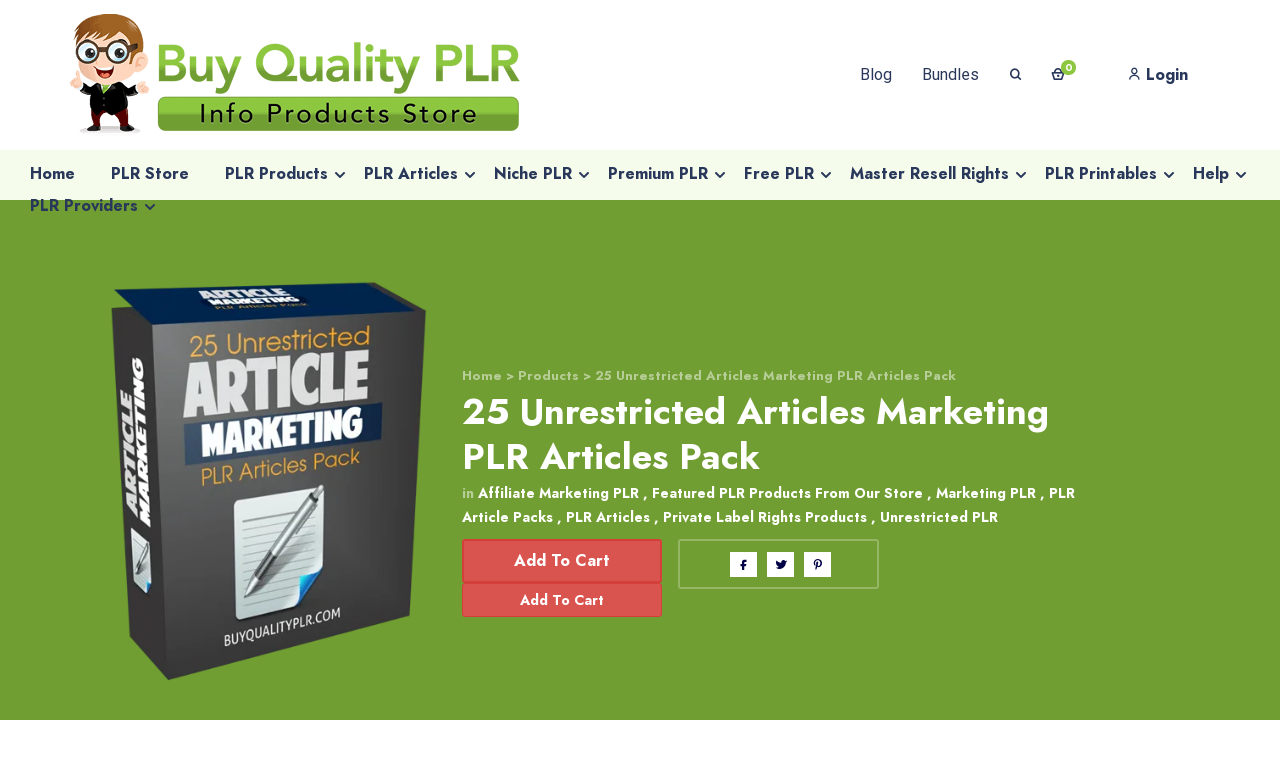

--- FILE ---
content_type: text/html; charset=UTF-8
request_url: https://www.buyqualityplr.com/plr-store/25-unrestricted-articles-marketing-plr-articles-pack/
body_size: 84220
content:
<!DOCTYPE html><html lang="en-US"><head><link data-optimized="2" rel="stylesheet" href="https://www.buyqualityplr.com/wp-content/litespeed/css/0c97561c7af2b64b936c3d80de2c911c.css?ver=83906" /><script data-no-optimize="1">var litespeed_docref=sessionStorage.getItem("litespeed_docref");litespeed_docref&&(Object.defineProperty(document,"referrer",{get:function(){return litespeed_docref}}),sessionStorage.removeItem("litespeed_docref"));</script><meta http-equiv="Content-Type" content="text/html; charset=utf-8"><meta http-equiv="x-ua-compatible" content="ie=edge" /><link rel="profile" href="http://gmpg.org/xfn/11" /><meta name="theme-color" content="#8dc63f" /><meta name="apple-mobile-web-app-capable" content="yes"><meta name="apple-mobile-web-app-status-bar-style" content="black-translucent"><meta name="viewport" content="width=device-width, initial-scale=1" /><meta name='robots' content='index, follow, max-image-preview:large, max-snippet:-1, max-video-preview:-1' /><style>img:is([sizes="auto" i], [sizes^="auto," i]) { contain-intrinsic-size: 3000px 1500px }</style><title>25 Unrestricted Articles Marketing PLR Articles Pack</title><meta name="description" content="In this PLR Pack You’ll get 25 Unrestricted Articles Marketing PLR Articles Pack help you dominate the Articles Marketing market" /><link rel="canonical" href="https://www.buyqualityplr.com/plr-store/25-unrestricted-articles-marketing-plr-articles-pack/" /><meta property="og:locale" content="en_US" /><meta property="og:type" content="article" /><meta property="og:title" content="25 Unrestricted Articles Marketing PLR Articles Pack" /><meta property="og:description" content="In this PLR Pack You’ll get 25 Unrestricted Articles Marketing PLR Articles Pack help you dominate the Articles Marketing market" /><meta property="og:url" content="https://www.buyqualityplr.com/plr-store/25-unrestricted-articles-marketing-plr-articles-pack/" /><meta property="og:site_name" content="Buy Quality PLR" /><meta property="article:publisher" content="https://www.facebook.com/pages/Buy-Quality-PLR/793772244047181" /><meta property="og:image" content="https://www.buyqualityplr.com/wp-content/uploads/edd/2017/09/25-UNRESTRICTED-ARTICLES-MARKETING-PLR-ARTICLES-PACK-2.png" /><meta property="og:image:width" content="420" /><meta property="og:image:height" content="498" /><meta property="og:image:type" content="image/png" /><meta name="twitter:card" content="summary_large_image" /><meta name="twitter:site" content="@buyqualityplr" /><meta name="twitter:label1" content="Est. reading time" /><meta name="twitter:data1" content="6 minutes" /> <script type="application/ld+json" class="yoast-schema-graph">{"@context":"https://schema.org","@graph":[{"@type":"WebPage","@id":"https://www.buyqualityplr.com/plr-store/25-unrestricted-articles-marketing-plr-articles-pack/","url":"https://www.buyqualityplr.com/plr-store/25-unrestricted-articles-marketing-plr-articles-pack/","name":"25 Unrestricted Articles Marketing PLR Articles Pack","isPartOf":{"@id":"https://www.buyqualityplr.com/#website"},"primaryImageOfPage":{"@id":"https://www.buyqualityplr.com/plr-store/25-unrestricted-articles-marketing-plr-articles-pack/#primaryimage"},"image":{"@id":"https://www.buyqualityplr.com/plr-store/25-unrestricted-articles-marketing-plr-articles-pack/#primaryimage"},"thumbnailUrl":"https://www.buyqualityplr.com/wp-content/uploads/edd/2017/09/25-UNRESTRICTED-ARTICLES-MARKETING-PLR-ARTICLES-PACK-2.png","datePublished":"2017-09-20T14:36:44+00:00","description":"In this PLR Pack You’ll get 25 Unrestricted Articles Marketing PLR Articles Pack help you dominate the Articles Marketing market","breadcrumb":{"@id":"https://www.buyqualityplr.com/plr-store/25-unrestricted-articles-marketing-plr-articles-pack/#breadcrumb"},"inLanguage":"en-US","potentialAction":[{"@type":"ReadAction","target":["https://www.buyqualityplr.com/plr-store/25-unrestricted-articles-marketing-plr-articles-pack/"]}]},{"@type":"ImageObject","inLanguage":"en-US","@id":"https://www.buyqualityplr.com/plr-store/25-unrestricted-articles-marketing-plr-articles-pack/#primaryimage","url":"https://www.buyqualityplr.com/wp-content/uploads/edd/2017/09/25-UNRESTRICTED-ARTICLES-MARKETING-PLR-ARTICLES-PACK-2.png","contentUrl":"https://www.buyqualityplr.com/wp-content/uploads/edd/2017/09/25-UNRESTRICTED-ARTICLES-MARKETING-PLR-ARTICLES-PACK-2.png","width":420,"height":498},{"@type":"BreadcrumbList","@id":"https://www.buyqualityplr.com/plr-store/25-unrestricted-articles-marketing-plr-articles-pack/#breadcrumb","itemListElement":[{"@type":"ListItem","position":1,"name":"Home","item":"https://www.buyqualityplr.com/"},{"@type":"ListItem","position":2,"name":"Downloads","item":"https://www.buyqualityplr.com/plr-store/"},{"@type":"ListItem","position":3,"name":"25 Unrestricted Articles Marketing PLR Articles Pack"}]},{"@type":"WebSite","@id":"https://www.buyqualityplr.com/#website","url":"https://www.buyqualityplr.com/","name":"Buy Quality PLR","description":"Done-for-you PLR Content and PLR Products","publisher":{"@id":"https://www.buyqualityplr.com/#organization"},"alternateName":"BuyQualityPLR","potentialAction":[{"@type":"SearchAction","target":{"@type":"EntryPoint","urlTemplate":"https://www.buyqualityplr.com/?s={search_term_string}"},"query-input":{"@type":"PropertyValueSpecification","valueRequired":true,"valueName":"search_term_string"}}],"inLanguage":"en-US"},{"@type":"Organization","@id":"https://www.buyqualityplr.com/#organization","name":"Buy Quality PLR","alternateName":"BuyQualityPLR","url":"https://www.buyqualityplr.com/","logo":{"@type":"ImageObject","inLanguage":"en-US","@id":"https://www.buyqualityplr.com/#/schema/logo/image/","url":"https://www.buyqualityplr.com/wp-content/uploads/2014/10/Mascot-Transparent-BG100x150.png","contentUrl":"https://www.buyqualityplr.com/wp-content/uploads/2014/10/Mascot-Transparent-BG100x150.png","width":100,"height":150,"caption":"Buy Quality PLR"},"image":{"@id":"https://www.buyqualityplr.com/#/schema/logo/image/"},"sameAs":["https://www.facebook.com/pages/Buy-Quality-PLR/793772244047181","https://x.com/buyqualityplr","https://www.instagram.com/plrproducts/","https://www.linkedin.com/company/buy-quality-plr/","https://myspace.com/buyqualityplr","https://www.pinterest.com/buyqualityplr/","https://www.youtube.com/channel/UCWdDUXYCg9bCoNdGeC0X6kw"]}]}</script> <link rel='dns-prefetch' href='//a.omappapi.com' /><link rel="alternate" type="application/rss+xml" title="Buy Quality PLR &raquo; Feed" href="https://www.buyqualityplr.com/feed/" /><style id='wp-block-library-theme-inline-css' type='text/css'>.wp-block-audio :where(figcaption){color:#555;font-size:13px;text-align:center}.is-dark-theme .wp-block-audio :where(figcaption){color:#ffffffa6}.wp-block-audio{margin:0 0 1em}.wp-block-code{border:1px solid #ccc;border-radius:4px;font-family:Menlo,Consolas,monaco,monospace;padding:.8em 1em}.wp-block-embed :where(figcaption){color:#555;font-size:13px;text-align:center}.is-dark-theme .wp-block-embed :where(figcaption){color:#ffffffa6}.wp-block-embed{margin:0 0 1em}.blocks-gallery-caption{color:#555;font-size:13px;text-align:center}.is-dark-theme .blocks-gallery-caption{color:#ffffffa6}:root :where(.wp-block-image figcaption){color:#555;font-size:13px;text-align:center}.is-dark-theme :root :where(.wp-block-image figcaption){color:#ffffffa6}.wp-block-image{margin:0 0 1em}.wp-block-pullquote{border-bottom:4px solid;border-top:4px solid;color:currentColor;margin-bottom:1.75em}.wp-block-pullquote cite,.wp-block-pullquote footer,.wp-block-pullquote__citation{color:currentColor;font-size:.8125em;font-style:normal;text-transform:uppercase}.wp-block-quote{border-left:.25em solid;margin:0 0 1.75em;padding-left:1em}.wp-block-quote cite,.wp-block-quote footer{color:currentColor;font-size:.8125em;font-style:normal;position:relative}.wp-block-quote:where(.has-text-align-right){border-left:none;border-right:.25em solid;padding-left:0;padding-right:1em}.wp-block-quote:where(.has-text-align-center){border:none;padding-left:0}.wp-block-quote.is-large,.wp-block-quote.is-style-large,.wp-block-quote:where(.is-style-plain){border:none}.wp-block-search .wp-block-search__label{font-weight:700}.wp-block-search__button{border:1px solid #ccc;padding:.375em .625em}:where(.wp-block-group.has-background){padding:1.25em 2.375em}.wp-block-separator.has-css-opacity{opacity:.4}.wp-block-separator{border:none;border-bottom:2px solid;margin-left:auto;margin-right:auto}.wp-block-separator.has-alpha-channel-opacity{opacity:1}.wp-block-separator:not(.is-style-wide):not(.is-style-dots){width:100px}.wp-block-separator.has-background:not(.is-style-dots){border-bottom:none;height:1px}.wp-block-separator.has-background:not(.is-style-wide):not(.is-style-dots){height:2px}.wp-block-table{margin:0 0 1em}.wp-block-table td,.wp-block-table th{word-break:normal}.wp-block-table :where(figcaption){color:#555;font-size:13px;text-align:center}.is-dark-theme .wp-block-table :where(figcaption){color:#ffffffa6}.wp-block-video :where(figcaption){color:#555;font-size:13px;text-align:center}.is-dark-theme .wp-block-video :where(figcaption){color:#ffffffa6}.wp-block-video{margin:0 0 1em}:root :where(.wp-block-template-part.has-background){margin-bottom:0;margin-top:0;padding:1.25em 2.375em}</style><style id='classic-theme-styles-inline-css' type='text/css'>/*! This file is auto-generated */
.wp-block-button__link{color:#fff;background-color:#32373c;border-radius:9999px;box-shadow:none;text-decoration:none;padding:calc(.667em + 2px) calc(1.333em + 2px);font-size:1.125em}.wp-block-file__button{background:#32373c;color:#fff;text-decoration:none}</style><style id='global-styles-inline-css' type='text/css'>:root{--wp--preset--aspect-ratio--square: 1;--wp--preset--aspect-ratio--4-3: 4/3;--wp--preset--aspect-ratio--3-4: 3/4;--wp--preset--aspect-ratio--3-2: 3/2;--wp--preset--aspect-ratio--2-3: 2/3;--wp--preset--aspect-ratio--16-9: 16/9;--wp--preset--aspect-ratio--9-16: 9/16;--wp--preset--color--black: #000000;--wp--preset--color--cyan-bluish-gray: #abb8c3;--wp--preset--color--white: #ffffff;--wp--preset--color--pale-pink: #f78da7;--wp--preset--color--vivid-red: #cf2e2e;--wp--preset--color--luminous-vivid-orange: #ff6900;--wp--preset--color--luminous-vivid-amber: #fcb900;--wp--preset--color--light-green-cyan: #7bdcb5;--wp--preset--color--vivid-green-cyan: #00d084;--wp--preset--color--pale-cyan-blue: #8ed1fc;--wp--preset--color--vivid-cyan-blue: #0693e3;--wp--preset--color--vivid-purple: #9b51e0;--wp--preset--color--light-gray: #f5f5f5;--wp--preset--color--medium-gray: #999;--wp--preset--color--dark-gray: #222a36;--wp--preset--color--purple: #5a00f0;--wp--preset--color--dark-blue: #28375a;--wp--preset--color--red: #c44d58;--wp--preset--color--yellow: #ecca2e;--wp--preset--color--green: #64a500;--wp--preset--gradient--vivid-cyan-blue-to-vivid-purple: linear-gradient(135deg,rgba(6,147,227,1) 0%,rgb(155,81,224) 100%);--wp--preset--gradient--light-green-cyan-to-vivid-green-cyan: linear-gradient(135deg,rgb(122,220,180) 0%,rgb(0,208,130) 100%);--wp--preset--gradient--luminous-vivid-amber-to-luminous-vivid-orange: linear-gradient(135deg,rgba(252,185,0,1) 0%,rgba(255,105,0,1) 100%);--wp--preset--gradient--luminous-vivid-orange-to-vivid-red: linear-gradient(135deg,rgba(255,105,0,1) 0%,rgb(207,46,46) 100%);--wp--preset--gradient--very-light-gray-to-cyan-bluish-gray: linear-gradient(135deg,rgb(238,238,238) 0%,rgb(169,184,195) 100%);--wp--preset--gradient--cool-to-warm-spectrum: linear-gradient(135deg,rgb(74,234,220) 0%,rgb(151,120,209) 20%,rgb(207,42,186) 40%,rgb(238,44,130) 60%,rgb(251,105,98) 80%,rgb(254,248,76) 100%);--wp--preset--gradient--blush-light-purple: linear-gradient(135deg,rgb(255,206,236) 0%,rgb(152,150,240) 100%);--wp--preset--gradient--blush-bordeaux: linear-gradient(135deg,rgb(254,205,165) 0%,rgb(254,45,45) 50%,rgb(107,0,62) 100%);--wp--preset--gradient--luminous-dusk: linear-gradient(135deg,rgb(255,203,112) 0%,rgb(199,81,192) 50%,rgb(65,88,208) 100%);--wp--preset--gradient--pale-ocean: linear-gradient(135deg,rgb(255,245,203) 0%,rgb(182,227,212) 50%,rgb(51,167,181) 100%);--wp--preset--gradient--electric-grass: linear-gradient(135deg,rgb(202,248,128) 0%,rgb(113,206,126) 100%);--wp--preset--gradient--midnight: linear-gradient(135deg,rgb(2,3,129) 0%,rgb(40,116,252) 100%);--wp--preset--font-size--small: 14px;--wp--preset--font-size--medium: 20px;--wp--preset--font-size--large: 26px;--wp--preset--font-size--x-large: 42px;--wp--preset--font-size--normal: 16px;--wp--preset--font-size--huge: 36px;--wp--preset--spacing--20: 0.44rem;--wp--preset--spacing--30: 0.67rem;--wp--preset--spacing--40: 1rem;--wp--preset--spacing--50: 1.5rem;--wp--preset--spacing--60: 2.25rem;--wp--preset--spacing--70: 3.38rem;--wp--preset--spacing--80: 5.06rem;--wp--preset--shadow--natural: 6px 6px 9px rgba(0, 0, 0, 0.2);--wp--preset--shadow--deep: 12px 12px 50px rgba(0, 0, 0, 0.4);--wp--preset--shadow--sharp: 6px 6px 0px rgba(0, 0, 0, 0.2);--wp--preset--shadow--outlined: 6px 6px 0px -3px rgba(255, 255, 255, 1), 6px 6px rgba(0, 0, 0, 1);--wp--preset--shadow--crisp: 6px 6px 0px rgba(0, 0, 0, 1);}:where(.is-layout-flex){gap: 0.5em;}:where(.is-layout-grid){gap: 0.5em;}body .is-layout-flex{display: flex;}.is-layout-flex{flex-wrap: wrap;align-items: center;}.is-layout-flex > :is(*, div){margin: 0;}body .is-layout-grid{display: grid;}.is-layout-grid > :is(*, div){margin: 0;}:where(.wp-block-columns.is-layout-flex){gap: 2em;}:where(.wp-block-columns.is-layout-grid){gap: 2em;}:where(.wp-block-post-template.is-layout-flex){gap: 1.25em;}:where(.wp-block-post-template.is-layout-grid){gap: 1.25em;}.has-black-color{color: var(--wp--preset--color--black) !important;}.has-cyan-bluish-gray-color{color: var(--wp--preset--color--cyan-bluish-gray) !important;}.has-white-color{color: var(--wp--preset--color--white) !important;}.has-pale-pink-color{color: var(--wp--preset--color--pale-pink) !important;}.has-vivid-red-color{color: var(--wp--preset--color--vivid-red) !important;}.has-luminous-vivid-orange-color{color: var(--wp--preset--color--luminous-vivid-orange) !important;}.has-luminous-vivid-amber-color{color: var(--wp--preset--color--luminous-vivid-amber) !important;}.has-light-green-cyan-color{color: var(--wp--preset--color--light-green-cyan) !important;}.has-vivid-green-cyan-color{color: var(--wp--preset--color--vivid-green-cyan) !important;}.has-pale-cyan-blue-color{color: var(--wp--preset--color--pale-cyan-blue) !important;}.has-vivid-cyan-blue-color{color: var(--wp--preset--color--vivid-cyan-blue) !important;}.has-vivid-purple-color{color: var(--wp--preset--color--vivid-purple) !important;}.has-black-background-color{background-color: var(--wp--preset--color--black) !important;}.has-cyan-bluish-gray-background-color{background-color: var(--wp--preset--color--cyan-bluish-gray) !important;}.has-white-background-color{background-color: var(--wp--preset--color--white) !important;}.has-pale-pink-background-color{background-color: var(--wp--preset--color--pale-pink) !important;}.has-vivid-red-background-color{background-color: var(--wp--preset--color--vivid-red) !important;}.has-luminous-vivid-orange-background-color{background-color: var(--wp--preset--color--luminous-vivid-orange) !important;}.has-luminous-vivid-amber-background-color{background-color: var(--wp--preset--color--luminous-vivid-amber) !important;}.has-light-green-cyan-background-color{background-color: var(--wp--preset--color--light-green-cyan) !important;}.has-vivid-green-cyan-background-color{background-color: var(--wp--preset--color--vivid-green-cyan) !important;}.has-pale-cyan-blue-background-color{background-color: var(--wp--preset--color--pale-cyan-blue) !important;}.has-vivid-cyan-blue-background-color{background-color: var(--wp--preset--color--vivid-cyan-blue) !important;}.has-vivid-purple-background-color{background-color: var(--wp--preset--color--vivid-purple) !important;}.has-black-border-color{border-color: var(--wp--preset--color--black) !important;}.has-cyan-bluish-gray-border-color{border-color: var(--wp--preset--color--cyan-bluish-gray) !important;}.has-white-border-color{border-color: var(--wp--preset--color--white) !important;}.has-pale-pink-border-color{border-color: var(--wp--preset--color--pale-pink) !important;}.has-vivid-red-border-color{border-color: var(--wp--preset--color--vivid-red) !important;}.has-luminous-vivid-orange-border-color{border-color: var(--wp--preset--color--luminous-vivid-orange) !important;}.has-luminous-vivid-amber-border-color{border-color: var(--wp--preset--color--luminous-vivid-amber) !important;}.has-light-green-cyan-border-color{border-color: var(--wp--preset--color--light-green-cyan) !important;}.has-vivid-green-cyan-border-color{border-color: var(--wp--preset--color--vivid-green-cyan) !important;}.has-pale-cyan-blue-border-color{border-color: var(--wp--preset--color--pale-cyan-blue) !important;}.has-vivid-cyan-blue-border-color{border-color: var(--wp--preset--color--vivid-cyan-blue) !important;}.has-vivid-purple-border-color{border-color: var(--wp--preset--color--vivid-purple) !important;}.has-vivid-cyan-blue-to-vivid-purple-gradient-background{background: var(--wp--preset--gradient--vivid-cyan-blue-to-vivid-purple) !important;}.has-light-green-cyan-to-vivid-green-cyan-gradient-background{background: var(--wp--preset--gradient--light-green-cyan-to-vivid-green-cyan) !important;}.has-luminous-vivid-amber-to-luminous-vivid-orange-gradient-background{background: var(--wp--preset--gradient--luminous-vivid-amber-to-luminous-vivid-orange) !important;}.has-luminous-vivid-orange-to-vivid-red-gradient-background{background: var(--wp--preset--gradient--luminous-vivid-orange-to-vivid-red) !important;}.has-very-light-gray-to-cyan-bluish-gray-gradient-background{background: var(--wp--preset--gradient--very-light-gray-to-cyan-bluish-gray) !important;}.has-cool-to-warm-spectrum-gradient-background{background: var(--wp--preset--gradient--cool-to-warm-spectrum) !important;}.has-blush-light-purple-gradient-background{background: var(--wp--preset--gradient--blush-light-purple) !important;}.has-blush-bordeaux-gradient-background{background: var(--wp--preset--gradient--blush-bordeaux) !important;}.has-luminous-dusk-gradient-background{background: var(--wp--preset--gradient--luminous-dusk) !important;}.has-pale-ocean-gradient-background{background: var(--wp--preset--gradient--pale-ocean) !important;}.has-electric-grass-gradient-background{background: var(--wp--preset--gradient--electric-grass) !important;}.has-midnight-gradient-background{background: var(--wp--preset--gradient--midnight) !important;}.has-small-font-size{font-size: var(--wp--preset--font-size--small) !important;}.has-medium-font-size{font-size: var(--wp--preset--font-size--medium) !important;}.has-large-font-size{font-size: var(--wp--preset--font-size--large) !important;}.has-x-large-font-size{font-size: var(--wp--preset--font-size--x-large) !important;}
:where(.wp-block-post-template.is-layout-flex){gap: 1.25em;}:where(.wp-block-post-template.is-layout-grid){gap: 1.25em;}
:where(.wp-block-columns.is-layout-flex){gap: 2em;}:where(.wp-block-columns.is-layout-grid){gap: 2em;}
:root :where(.wp-block-pullquote){font-size: 1.5em;line-height: 1.6;}</style> <script type="litespeed/javascript" data-src="https://www.buyqualityplr.com/wp-includes/js/jquery/jquery.min.js" id="jquery-core-js"></script> <script id="mayosis-edd-ajax-search-script-js-extra" type="litespeed/javascript">var mayosis_edd_search_wp_ajax={"ajaxurl":"https:\/\/www.buyqualityplr.com\/wp-admin\/admin-ajax.php","ajaxnonce":"d9fc2399e4"}</script> <script id="teconce-follow-js-extra" type="litespeed/javascript">var teconce_vars={"processing_error":"There was a problem processing your request.","login_required":"Oops, you must be logged-in to follow users.","logged_in":"false","ajaxurl":"https:\/\/www.buyqualityplr.com\/wp-admin\/admin-ajax.php","nonce":"defefc4e7c"}</script> <!--[if lt IE 9]> <script type="text/javascript" src="https://www.buyqualityplr.com/wp-content/themes/mayosis/js/html5.js" id="html5-js"></script> <![endif]--> <script id="edd-user-profiles-js-extra" type="litespeed/javascript">var edd_user_profiles={"queried_user":"","spinner":"<div class=\"edd-user-profiles-spinner\"><\/div>"}</script> <link rel="https://api.w.org/" href="https://www.buyqualityplr.com/wp-json/" /><link rel="alternate" title="JSON" type="application/json" href="https://www.buyqualityplr.com/wp-json/wp/v2/edd-downloads/601256" /><link rel="EditURI" type="application/rsd+xml" title="RSD" href="https://www.buyqualityplr.com/xmlrpc.php?rsd" /><meta name="generator" content="WordPress 6.8" /><link rel='shortlink' href='https://www.buyqualityplr.com/?p=601256' /><link rel="alternate" title="oEmbed (JSON)" type="application/json+oembed" href="https://www.buyqualityplr.com/wp-json/oembed/1.0/embed?url=https%3A%2F%2Fwww.buyqualityplr.com%2Fplr-store%2F25-unrestricted-articles-marketing-plr-articles-pack%2F" /><link rel="alternate" title="oEmbed (XML)" type="text/xml+oembed" href="https://www.buyqualityplr.com/wp-json/oembed/1.0/embed?url=https%3A%2F%2Fwww.buyqualityplr.com%2Fplr-store%2F25-unrestricted-articles-marketing-plr-articles-pack%2F&#038;format=xml" /><meta name="generator" content="Easy Digital Downloads v3.3.8" /><style>.edd-sd-service { display: inline-block; margin: 0 1em 1em 0; vertical-align: top; } .edd-sd-service iframe { max-width: none; }</style> <script type="litespeed/javascript">var ajaxurl='https://www.buyqualityplr.com/wp-admin/admin-ajax.php'</script> <style id="mayosis-custom-css" type="text/css">:root {--primary-color:#8dc63f;--primary-text-color:#ffffff;}.tag_widget_single ul li a, .sidebar-blog-categories ul li, .title--box--btn.transparent {border-color:rgba(40,55,90,0.25) !important;}::selection {background:#28375a;}::-moz-selection {background:#28375a;}.mayosel-select .option:hover,.mayosel-select .option.focus {background-color:rgba(40,55,90,0.25);}.plyr--audio .plyr__control.plyr__tab-focus, .plyr--audio .plyr__control:hover, .plyr--audio .plyr__control[aria-expanded=true] {background:#8dc63f;}.plyr--audio .plyr__control.plyr__tab-focus {box-shadow:0 0 0 16pxrgba(141,198,63,0.25);}input[type="range"]::-moz-range-track,input[type="range"]::-moz-range-progress,input[type="range"]::-webkit-slider-runnable-track {background-color:rgba(40,55,90,0.65);}input[type="range"]::-webkit-slider-runnable-track,input[type="range"]:focus::-webkit-slider-runnable-track {background-color:rgba(40,55,90,0.65);}input[type='range']::-moz-range-thumb {border-color:#28375a;}input[type='range']::-webkit-slider-thumb {border-color:#28375a;}.mejs-controls .mejs-time-rail .mejs-time-current {background:#8dc63f !important;}.plyr--video .plyr__control.plyr__tab-focus, .plyr--video .plyr__control:hover, .plyr--video .plyr__control[aria-expanded=true], .plyr__control--overlaid {background:#ffffff;color:#1e3c78;}.plyr--video .plyr__control.plyr__tab-focus, .plyr__control--overlaid:hover {box-shadow:0 0 0 16px rgba(255,255,255,0.25), 0 0 0 32pxrgba(255,255,255,0.13);}.plyr--full-ui input[type=range] {color:#8dc63f;}.favorited .glyphicon-add {color:#8dc63f !important;}p.comment-form-comment textarea, #edd_login_form .edd-input, #edd_register_form .edd-input, #edd_checkout_form_wrap input.edd-input, #edd_checkout_form_wrap textarea.edd-input, #edd_checkout_form_wrap select.edd-select,#edd_download_pagination a.page-numbers, #edd_download_pagination span.page-numbers, #edd_profile_editor_form input:not([type="submit"]), #edd_profile_editor_form select, #contact textarea,.wpcf7-form-control-wrap textarea, input[type="text"], input[type="email"], input[type="password"], .solid-input input, .common-paginav a.next,.common-paginav a.prev, #edd_download_pagination a.next, #edd_download_pagination a.prev, .fes-pagination a.page-numbers, .fes-pagination span.page-numbers, .fes-product-list-pagination-container a.page-numbers, .fes-product-list-pagination-containerspan.page-numbers, .fes-fields input[type=email], .fes-fields input[type=password], .fes-fields textarea, .fes-fields input[type=url], .fes-fields input[type=text], .fes-vendor-comment-respond-form textarea, .fes-fields select, textarea,.vendor--search--box input[type="text"], .download_category .select2-container--default .select2-selection--single,.fes-fields .mayosel-select, #edd_profile_editor_form .mayosel-select, div.fes-form .fes-el .fes-fields input[type=text], .download_category .select2-container, div.fes-form .fes-el .fes-fields input[type=password], div.fes-form .fes-el .fes-fields input[type=email], div.fes-form .fes-el .fes-fields input[type=url], div.fes-form .fes-el .fes-fields input[type=number], div.fes-form .fes-el .fes-fields textarea {border-width:2px;}#fes-product-list tbody tr, #fes-order-list tbody tr,#edd_user_paid_commissions_table tbody tr,#edd_user_revoked_commissions_table tbody tr,#edd_user_unpaid_commissions_table tbody tr {border-color:rgba(40,55,90,0.1);}.fes-ignore.button {border:solidrgba(40,55,90,0.25);border-width:2px;color:#28375a;}.fes-ignore.button:hover {background:#28375a;}.hover_effect_single, .hover_effect, figure.effect-dm2 figcaption {background-color:rgba(40,40,55,.8);color:#ffffff}figure.mayosis-fade-in figcaption {background-color:rgba(40,40,55,.8);color:#ffffff;}.button-fill-color {background-color:#ffffff;color:rgba(40,40,55,.8);}.download-count-hover, .product-hover-social-share .social-button a, .product-hover-social-share .social-button a i, .recent_image_block .overlay_content_center a, .fes--author--image--block .overlay_content_center a {color:#ffffff !important;}.overlay_content_center .live_demo_onh {border-color:#ffffff;color:#ffffff;}.overlay_content_center .live_demo_onh:hover {background-color:#ffffff;border-color:#ffffff;color:rgba(40,40,55,.8) !important;}.header-master, #mobileheader {background:#ffffff;}.fill .form-control, .stylish-input-group input, .search-field, .maxcollapse-open .maxcollapse-input {background:transparent;border-color:#1e0050;border-width:2px;}#mayosis-menu.msv-main-menu > ul > li > a:hover, .my-account-menu a:hover,.mayosis-option-menu > li > a:hover,.dropdown.cart_widget > a:hover,.nav-style-megamenu>li.nav-item .nav-link:hover{opacity:.5;}#mayosis-menu.mayosis-bottom-menu > ul > li > a:hover {opacity:.5;}.searchoverlay-button {color:#28375a;}.main-footer {padding-top:120px;padding-right:0;padding-bottom:80px;padding-left:0;}footer.main-footer {background:#719e32;}footer.main-footer:after {background:url() 100% 100% no-repeat;}footer.main-footer, .footer-text, .footer-sidebar ul li a, .without-bg-social a, .mx-widget-counter h2, .main-footer a, .main-footer ul li a {color:#ffffff;}.footer-widget-title, .footer-sidebar .widget-title {color:#ffffff;}.main-footer .sidebar-blog-categories ul li a, .main-footer .recent_post_widget a,.main-footer .recent_post_widget p, .main-footer .widget-products a, .main-footer .widget-products p, .main-footer .sidebar-blog-categories ul li {color:#ffffff !important;}.additional-footer, div.wpcf7-validation-errors, div.wpcf7-acceptance-missing {border-color:#ffffff;}.back-to-top {background-color:#ffffff;border-color:#ffffff;color:#1e0050;}footer .social-profile a {background:#66922a;}.copyright-footer {background:#66922a;color:#ffffff;}.copyright-text, .copyright-footer a {color:#ffffff;}.footer-widget .sidebar-theme .single-news-letter .nl__item--submit {background-color:#ffffff;border-color:#ffffff;color:#719e32;}.footer-widget input[type="text"], .footer-widget input[type="email"], .footer-widget input[type="password"], .footer-widget input[type="text"]::placeholder, .footer-widget input[type="email"]::placeholder, .footer-widget input[type="password"]::placeholder {color:#ffffff !important;}.footer-widget input[type="text"], .footer-widget input[type="email"], .footer-widget input[type="password"] {background:transparent !important;border-color:#1e0046 !important;border-width:2px;}.theme--sidebar--widget .widget-title {color:#ffffff;}.theme--sidebar--widget .input-group.sidebar-search, .theme--sidebar--widget .search-field {margin:20px 0;}.sidebar-theme .search-form input[type=search], .sidebar-theme input[type=text], .sidebar-theme input[type=email], .sidebar-theme input[type=password], .sidebar--search--blog .search-form input[type=search], .theme--sidebar--widget select, .theme--sidebar--widget .search-field {border-color:#28375a;}.theme--sidebar--widget .menu-item a {color:#28375a;}.theme--sidebar--widget .single-news-letter .nl__item--submit {background-color:#28375a !important;border-color:#28375a !important;}.product_widget_inside, .sidebar-theme ul {padding:0;}.sidebar-blog-categories {padding:0;margin-bottom:30px;}.release-info {padding:0 !important;}.widget-title, .post-tabs .nav-pills > li.active > a, .post-tabs .nav-pills > li.active > a:focus, .post-tabs .nav-pills > li.active > a:hover, .sidebar-search #icon-addon,.theme--sidebar--widget .widget-title,.widget_block .wp-block-group__inner-container h2 {background:#719f32;}.sidebar-search #icon-addon {color:#ffffff;}.solid--buttons-fx a {background:#1e0046 !important;border-color:#1e0046 !important;color:#ffffff !important;}.ghost--buttons-fx a {border-color:rgba(30,0,70,0.25) !important;color:#1e0046 !important;}.ghost--buttons-fx a:hover {background:#1e0046 !important;border-color:#1e0046 !important;color:#ffffff !important;}.sidebar-theme .search-form input[type=search], .sidebar-theme input[type=text], .sidebar-theme input[type=email], .sidebar-theme input[type=password], .sidebar--search--blog .search-form input[type=search], .theme--sidebar--widget select {background-color:transparent;border-color:#3c465a;border-width:2px;color:#28375a;}.sidebar-theme .single-news-letter .nl__item--submit {background:#3c465a;border-color:#3c465a;color:#ffffff;}.product-box, .grid_dm figure, .product-masonry-item .product-masonry-item-content, .grid-product-box .product-thumb img, .product-thumb {border-radius:3px;}.product-box, .dm-default-wrapper .edd_download_inner, .product-masonry-item .product-masonry-item-content {background:rgba(255,255,255,0);}.product-meta {padding-top:0;padding-right:0;padding-bottom:0;padding-left:0;}.product-box .product-meta a, .product-box .product-meta, .product-box .count-download, .product-box .count-download .promo_price, .count-download span {color:#28375a;}.default-product-template.product-main-header {background:#719e32 !important;}.default-product-template.product-main-header .featuredimagebg {filter:blur(5px);transform:scale(1.1);}.prime-product-template.product-main-header {background:#edf0f7 !important;}.prime-product-template.product-main-header .featuredimagebg {filter:blur(5px);transform:scale(1.1);}.prime-product-template.product-main-header,.prime-product-template.product-main-header .single_main_header_products,.prime-product-template.product-main-header .single_main_header_products h1,.prime-product-template.product-main-header .single_main_header_products span,.prime-product-template.product-main-header .single_main_header_products span a,.prime-product-template.product-main-header .single_main_header_products a,.prime-product-template.product-main-header .breadcrumb {color:#ffffff}.product-archive-breadcrumb, .product-archive-breadcrumb .parchive-page-title,.product-archive-breadcrumb .breadcrumb{color:#ffffff;text-align:center;}.product-archive-breadcrumb {background:#719e32;}.featuredimageparchive {filter:blur(5px);transform:scale(1.1);}.product-archive-breadcrumb:before {content:"";transform:translateX(1px) scale(1.1);}.photo-video-template {background:#e9ebf7;}.main-post-promo, .single_author_box, .archive_bredcrumb_header {background:linear-gradient(-135deg, #719f32, #5d962e);}.featuredimagebgblog {filter:blur(5px);transform:scale(1.1);} .single--post--content, .product-style-one-meta, .product-style-one-meta a,.single-post-excerpt, .main-post-promo .single-social-button, .main-post-promo .single-social-button a i, .single-post-breadcrumbs .breadcrumb > .active{color:#ffffff !important;}.breadcrumb > .active {color:#ffffff;}.comment-button a.btn, .social-button {color:#ffffff;}.comment-button a.btn:hover {background-color:#ffffff !important;border-color:#ffffff !important;color:#000046 !important;}.ie8 .lblue, .lblue > span, .lblue.left-corner > span::before, .lblue.left-corner > span::after, .lblue.right-corner > span, .lblue.right-corner > span::before, .lblue.right-corner > span::after {background-color:#e6174b;background-image:-webkit-gradient(linear, left top, left bottom, from(#e6174b), to(#e6174b)) !important;background-image:-webkit-linear-gradient(top, #e6174b,#e6174b) !important;background-image:-moz-linear-gradient(top, #e6174b, #e6174b) !important;background-image:-ms-linear-gradient(top, #e6174b, #e6174b) !important;background-image:-o-linear-gradient(top, #e6174b, #e6174b) !important;background-image:linear-gradient(to bottom, #e6174b, #e6174b) !important;}.lblue.left-edge::before {border-left-color:#b7133d !important;border-top-color:#b7133d !important;}.page_breadcrumb, .single_author_box, .archive_bredcrumb_header {padding-top:80px;padding-bottom:80px;padding-right:0px;padding-left:0px;}.main-post-promo, .product-archive-breadcrumb, .tag_breadcrumb_color {padding-top:80px;padding-bottom:80px;padding-right:0px;padding-left:0px;}.photo-video-template {padding-top:80px;padding-bottom:80px;padding-right:0px;padding-left:0px;}.default-product-template.product-main-header {padding-top:80px;padding-bottom:80px;padding-right:0px;padding-left:0px;}.prime-product-template.product-main-header {padding-top:80px;padding-bottom:80px;padding-right:0px;padding-left:0px;}.default-product-template.product-main-header,.default-product-template.product-main-header .single_main_header_products,.default-product-template.product-main-header .single_main_header_products h1,.default-product-template.product-main-header .single_main_header_products span a, .default-product-template.product-main-header .single_main_header_products span,.default-product-template.product-main-header .single_main_header_products a, .default-product-template.product-main-header .single_main_header_products .social-button span {color:#ffffff}.custombuttonmain.btn {background:#3c465a !important;border-color:#3c465a !important;}.grid-testimonal-promo .testimonial_details {background:#8dc63f;}.arrow-down {border-top-color:#8dc63f;}.load-mayosis {background:linear-gradient(135deg, #1e73be, #00897e);}.loading.reversed li {background-color:#1e73be;}.bottom_meta p a, .bottom_meta a {border-color:rgba(40,55,90,0.25);color:#28375a;}.bottom_meta p a:hover, .bottom_meta a:hover {background-color:#28375a;}.download_cat_filter, .search-btn::after, .download_cat_filter select option {background-color:#8dc63f;color:#ffffff;}.download_cat_filter:after {color:#ffffff;}.product-search-form select {color:#ffffff;}.product-search-form .search-fields {background-color:#ffffff;}.product-search-form.style2 input[type="text"] {border-color:#ffffff}.product-search-form input[type="text"] {border-color:#8dc63f;}@media (min-width:768px){.photo-template-author, .photo--section--image img {max-height:750px;}.photo--section--image {height:750px;}}@media (max-width:767px) {.photo--section--image{height:auto !important;}.photo-credential{margin:0 -5px;}.photo-credential {min-height:550px !important;}}@media (min-width:768px){.photo--template--author--meta {position:absolute;}}.photo-credential {min-height:750px;}.photo--template--button {border-color:rgba(30,0,80,0.25);color:rgba(30,0,80,0.5);}.page_breadcrumb.mayosis-global-breadcrumb-style ,.common-page-breadcrumb.page_breadcrumb{background:#719f32;}#edd_user_history td,table#edd_purchase_receipt_products td {border-color:rgba(40,55,90,0.25) !important;}.vendor--search--box .search-btn::after {color:rgba(40,55,90,0.65) !important;}.elementor-section.elementor-section-boxed > .elementor-container {max-width:1170px;}@media (min-width:1400px) {.elementor-section.elementor-section-boxed > .elementor-container,.e-con>.e-con-inner{max-width:1170px;}.container {max-width:1170px;}footer.main-footer .container {max-width:1320 px;}}@media(min-width:1900px){ .elementor-section.elementor-section-boxed > .elementor-container,.e-con>.e-con-inner{max-width:1170px;}.container {max-width:1170px;}}.mayosis-video-url {height:100%;}.video-inner-box-promo .mejs-controls {opacity:0 !important;transition:all 0.5s ease;display:none !important;visibility:hidden !important;}.tag_breadcrumb_color {background:linear-gradient(-135deg,#1e0046 ,#1e0064 );}.mayosis-gradient-bar{background:linear-gradient(-135deg,#dd3333 ,#000000 );}.mayosis-custom-bar {}.mayosis-sticky-cart-gradient#mayosis-sticky-cart-bar{background:linear-gradient(-135deg,#1e0046 ,#1e0064 );}.mayosis-sticky-cart-custom#mayosis-sticky-cart-bar {}.maysosis-audio_hero {background:#000046 !important;}.maysosis-audio_hero .featuredimagebg {filter:blur(5px);transform:scale(1.1);}@media (min-width:768px){header.sticky,.header-master .to-flex-row,.main-header.maxcollapse,.maxcollapse-icon, .maxcollapse-submit{height:150px;}.header-master .to-flex-row {padding-top:0;padding-right:0;padding-bottom:0;padding-left:0;}.footer-widget.mx-one{width:25%;}.footer-widget.mx-two{width:22%;}.footer-widget.mx-three{width:30%;}.footer-widget.mx-four{width:22%;}.footer-widget.mx-five{width:26%;}.footer-widget.mx-six{width:16%;}} body.sp-night-mode-on .product-archive-breadcrumb, body.sp-night-mode-on .pr_breadcrumb_dark_def{background: !important;} body.sp-night-mode-on .default-product-template.product-main-header {background: !important;}body.sp-night-mode-on body,body.sp-night-mode-on .user--dasboard--box,body.sp-night-mode-on .user-dashboard-page .dasboard-tab,body.sp-night-mode-on .woocommerce form.login, body.sp-night-mode-on .woocommerce form.register{background-color:#222 !important;color:#fff !important;} body.sp-night-mode-on body,body.sp-night-mode-on h1,body.sp-night-mode-on h2,body.sp-night-mode-on h3,body.sp-night-mode-on h4, body.sp-night-mode-on h5, body.sp-night-mode-on h6, body.sp-night-mode-on a,body.sp-night-mode-on p, body.sp-night-mode-on span, body.sp-night-mode-on label, body.sp-night-mode-on .mayosis-play--button-video:focus, body.sp-night-mode-on .mayosis-play--button-video, body.sp-night-mode-on .mayosel-select, body.sp-night-mode-on .title--button--box .btn.title--box--btn.transparent, body.sp-night-mode-on #fes-vendor-store-link, body.sp-night-mode-on .msv-mobile-stiky-bar ul li button{ color:#fff;}body.sp-night-mode-on header,body.sp-night-mode-on .header-master,body.sp-night-mode-on #mobileheader,body.sp-night-mode-on #mayosis-sidebar,body.sp-night-mode-on #mayosis-sidebar .sidebar-fixed,body.sp-night-mode-on #mayosis-sidebar .mayosis-sidebar-header,body.sp-night-mode-on #mayosis-sidebar .social-icon-sidebar-header,body.sp-night-mode-on .extended-dasboard-tab,body.sp-night-mode-on .vendor-dasboard-template-main .fes_dashboard_menu{background:#222 !important;color:#fff !important;} body.sp-night-mode-on .extended-dasboard-tab, body.sp-night-mode-on .vendor-dasboard-template-main .fes_dashboard_menu{box-shadow:0px 1px 1px 0px rgb(0 0 0 / 14%), 0px 2px 1px -1px rgb(0 0 0 / 12%), 0px 1px 3px 0px rgb(0 0 0 / 20%);}body.sp-night-mode-on header .nav-style-megamenu>li.nav-item .nav-link,body.sp-night-mode-on header a,body.sp-night-mode-on header i,body.sp-night-mode-on #mayosis-sidebar .social-icon-sidebar-header a,body.sp-night-mode-on #mayosis-sidebar #mayosis-sidemenu ul ul li a,body.sp-night-mode-on .mayosel-select,body.sp-night-mode-on #edd_profile_editor_form label,body.sp-night-mode-on a.mobile-cart-button{color:#fff !important;}body.sp-night-mode-on .burger span, body.sp-night-mode-on .burger span::before, body.sp-night-mode-on .burger span::after,body.sp-night-mode-on .burger.clicked span:before,body.sp-night-mode-on .burger.clicked span:after{ background:#fff !important;}body.sp-night-mode-on .has_mayosis_dark_bg,body.sp-night-mode-on .bottom-post-footer-widget,body.sp-night-mode-on .nav-style-megamenu>li.nav-item .dropdown-menu h5.xoopic-mg-col-title:after,body.sp-night-mode-on .has_mayosis_elementor_inner_bg.has_mayosis_dark_bg .elementor-widget-wrap.elementor-element-populated,body.sp-night-mode-on .fes-form .fes-variations-list-multiple .fes-single-variation,body.sp-night-mode-on .product--flex--fes:nth-of-type(even){background:#222 !important;color:#fff !important;}body.sp-night-mode-on .has_mayosis_dark_bg a,body.sp-night-mode-on .has_mayosis_dark_bg p,body.sp-night-mode-on .has_mayosis_dark_bg h1,body.sp-night-mode-on .has_mayosis_dark_bg h2,body.sp-night-mode-on .has_mayosis_dark_bg h3,body.sp-night-mode-on .has_mayosis_dark_bg h4,body.sp-night-mode-on .has_mayosis_dark_bg h5,body.sp-night-mode-on .has_mayosis_dark_bg h6,body.sp-night-mode-on .has_mayosis_dark_bg span,body.sp-night-mode-on .has_mayosis_dark_bg small,body.sp-night-mode-on .has_mayosis_dark_bg div,body.sp-night-mode-on .has_mayosis_dark_bg td,body.sp-night-mode-on .has_mayosis_dark_bg th,body.sp-night-mode-on .has_mayosis_dark_bg legend,body.sp-night-mode-on .has_mayosis_dark_bg label,body.sp-night-mode-on .comments-area,body.sp-night-mode-on .comments-area a,body.sp-night-mode-on .comments-area h3,body.sp-night-mode-on .edd-login-remember span,body.sp-night-mode-on .edd-lost-password a,body.sp-night-mode-on .vendor-dasboard-template-main .fes-form.fes-submission-form-div,body.sp-night-mode-on .vendor-dasboard-template-main .fes-form.fes-submission-form-div label,body.sp-night-mode-on .vendor-dasboard-template-main .fes-form.fes-submission-form-div legend,body.sp-night-mode-on .vendor-dasboard-template-main .fes-form.fes-submission-form-div span,body.sp-night-mode-on .select2-container--default .select2-selection--multiple .select2-selection__choice{color:#fff !important;}body.sp-night-mode-on .has_mayosis_dark_bg .button-fill-color,body.sp-night-mode-on .has_mayosis_dark_bg button,body.sp-night-mode-on .select2-container--default .select2-selection--multiple .select2-selection__choice{background:#222 !important;border-color:#222 !important;}body.sp-night-mode-on .has_mayosis_dark_alt_bg,body.sp-night-mode-on .page_breadcrumb.mayosis-global-breadcrumb-style,body.sp-night-mode-on.common-page-breadcrumb.page_breadcrumb,body.sp-night-mode-on .has_mayosis_elementor_inner_bg.has_mayosis_dark_alt_bg .elementor-widget-wrap.elementor-element-populated,body.sp-night-mode-on .has_mayosis_dark_bg .elementor-widget-mayosis-counter .elementor-widget-container,body.sp-night-mode-on .grid-testimonal-promo .testimonial_details,body.sp-night-mode-on #dokan-store-listing-filter-wrap, body.sp-night-mode-on #dokan-store-listing-filter-wrap .right .item select, body.sp-night-mode-on #dokan-store-listing-filter-form-wrap, body.sp-night-mode-on #dokan-seller-listing-wrap ul.dokan-seller-wrap li .store-footer, body.sp-night-mode-on .mayosis-sticky-bar-btn{background:#666 !important;color:#fff !important;}body.sp-night-mode-on .grid-testimonal-promo .arrow-down{border-top-color:#666 !important;}body.sp-night-mode-on .has_mayosis_dark_alt_bg a,body.sp-night-mode-on .has_mayosis_dark_alt_bg p,body.sp-night-mode-on .has_mayosis_dark_alt_bg h1,body.sp-night-mode-on .has_mayosis_dark_alt_bg h2,body.sp-night-mode-on .has_mayosis_dark_alt_bg h3,body.sp-night-mode-on .has_mayosis_dark_alt_bg h4,body.sp-night-mode-on .has_mayosis_dark_alt_bg h5,body.sp-night-mode-on .has_mayosis_dark_alt_bg h6,body.sp-night-mode-on .has_mayosis_dark_alt_bg span,body.sp-night-mode-on .has_mayosis_dark_alt_bg div{color:#fff !important;}body.sp-night-mode-on .has_mayosis_dark_alt_bg .button-fill-color,body.sp-night-mode-on .has_mayosis_dark_alt_bg button{background:#666 !important;border-color:#666 !important;}body.sp-night-mode-on .product--flex--fes:nth-of-type(odd),body.sp-night-mode-on .product--flex--fes:nth-of-type(even), body.sp-night-mode-on .button-fill-color, body.sp-night-mode-on .title--box--btn{ border-color:#666 !important;}body.sp-night-mode-on .theme--sidebar--widget,body.sp-night-mode-on .subscribe-box-photo,body.sp-night-mode-on .sidebar-theme.theme--sidebar--widget,body.sp-night-mode-on .theme--sidebar--widget .sidebar-theme,body.sp-night-mode-on #grid-cat-edd a.cat--grid--stl-2,body.sp-night-mode-on .fes--author--block-style-2,body.sp-night-mode-on .products-tab-list li button,body.sp-night-mode-on .blog-box-stl2,body.sp-night-mode-on .main-post-promo.main-blog-promo,body.sp-night-mode-on .single_author_box,body.sp-night-mode-on .archive_bredcrumb_header,body.sp-night-mode-on .mayosis-wave-catgeory-box-msv #awp-wrapper .awp-player-thumb-wrapper,body.sp-night-mode-on .mayosis-wave-catgeory-box-msv #awp-wrapper .awp-player-holder,body.sp-night-mode-on #edd_profile_billing_address_label,body.sp-night-mode-on #edd_profile_name_label, #edd_profile_password_label,body.sp-night-mode-on #fes-comments-table tr.heading_tr,body.sp-night-mode-on .mayosis-v-box,body.sp-night-mode-on .vendor-dasboard-template-main #fes-comments-table,body.sp-night-mode-on #fes-comments-table tr,body.sp-night-mode-on nav.fes-vendor-menu ul li.active,body.sp-night-mode-on #msbmovaccordion .accordion-item,body.sp-night-mode-on .msv-mobile-stiky-bar ul,body.sp-night-mode-on #mayosis-sidemenu > ul > li.active > a,body.sp-night-mode-on .select2-dropdown,body.sp-night-mode-on .product--flex--fes:nth-of-type(odd),body.sp-night-mode-on .button-fill-color,body.sp-night-mode-on .title--box--btn,body.sp-night-mode-on .product-main-header .social-button a i{background:#666 !important;color:#fff !important;} body.sp-night-mode-on .cat-carousel-ms-ls-v #carousel-category-msv-elmentor #grid-cat-edd a.cat--grid--stl-2 svg path{ stroke:#fff; }body.sp-night-mode-on #grid-cat-edd a.cat--grid--stl-2:hover,body.sp-night-mode-on .select2-container--default .select2-results__option[aria-selected=true],body.sp-night-mode-on nav.fes-vendor-menu ul li:hover,body.sp-night-mode-on .woocommerce-error, body.sp-night-mode-on .woocommerce-info, body.sp-night-mode-on .woocommerce-message,body.sp-night-mode-on .social-button a i,body.sp-night-mode-on .mayosis-woo-single-style-one .mayosis-woo-single-hero a:hover,{ background:#282C35 !important;color:#fff !important;}body.sp-night-mode-on .xoopic-m-menu .nav-style-megamenu>li.nav-item .dropdown-menu .submenu-box{background:#666 !important;color:#fff !important;}body.sp-night-mode-on .nav-style-megamenu>li.nav-item .dropdown-menu .xoopic-mg-col-title,body.sp-night-mode-on #mayosis-sidebar #mayosis-sidemenu > ul > li > a,body.sp-night-mode-on .theme--sidebar--widget span,body.sp-night-mode-on .theme--sidebar--widget p,body.sp-night-mode-on .theme--sidebar--widget .rel-info-tag,body.sp-night-mode-on .main-post-promo h1.single-post-title,body.sp-night-mode-on .main-post-promo .single--post--content a,body.sp-night-mode-on .main-post-promo .single-user-info ul li.datearchive, body.sp-night-mode-on .main-post-promo .single-post-breadcrumbs .breadcrumb a,body.sp-night-mode-on .main-post-promo .single-user-info ul li a,body.sp-night-mode-on .main-post-promo.main-blog-promo h1,body.sp-night-mode-on .main-post-promo .breadcrumb a,body.sp-night-mode-on .main-post-promo .breadcrumb span,body.sp-night-mode-on .main-post-promo .blog--layout--contents a,body.sp-night-mode-on .main-post-promo .datearchive,body.sp-night-mode-on .main-post-promo .blog--layout--contents,body.sp-night-mode-on .single--post--header--content .toolspan,body.sp-night-mode-on .mayosis-v-box h4,body.sp-night-mode-on #fes-comments-table tr td,body.sp-night-mode-on nav.fes-vendor-menu ul li.active a,body.sp-night-mode-on #msbmovaccordion .accordion-button,body.sp-night-mode-on #msbmovaccordion .accordion-button:not(.collapsed){color:#fff !important;} body.sp-night-mode-on .has_mayosis_dark_sec_bg a,body.sp-night-mode-on .has_mayosis_dark_sec_bg p,body.sp-night-mode-on .has_mayosis_dark_sec_bg h1,body.sp-night-mode-on .has_mayosis_dark_sec_bg h2,body.sp-night-mode-on .has_mayosis_dark_sec_bg h3,body.sp-night-mode-on .has_mayosis_dark_sec_bg h4,body.sp-night-mode-on .has_mayosis_dark_sec_bg h5,body.sp-night-mode-on .has_mayosis_dark_sec_bg h6,body.sp-night-mode-on .has_mayosis_dark_sec_bg span,body.sp-night-mode-on .has_mayosis_dark_sec_bg div,body.sp-night-mode-on .msv_fixed_cart_sidebar .cart-close{color:#fff !important;}body.sp-night-mode-on .has_mayosis_dark_sec_bg,body.sp-night-mode-on .widget-title,body.sp-night-mode-on .post-tabs .nav-pills > li.active > a,body.sp-night-mode-on .post-tabs .nav-pills > li.active > a:focus,body.sp-night-mode-on .post-tabs .nav-pills > li.active > a:hover,body.sp-night-mode-on .sidebar-search #icon-addon,body.sp-night-mode-on .theme--sidebar--widget .widget-title,body.sp-night-mode-on .widget_block .wp-block-group__inner-container h2,body.sp-night-mode-on blockquote,body.sp-night-mode-on .has_mayosis_elementor_inner_bg.has_mayosis_dark_sec_bg .elementor-widget-wrap.elementor-element-populated,body.sp-night-mode-on .products-tab-list li button:hover,body.sp-night-mode-on .products-tab-list li button.active,body.sp-night-mode-on .back-to-top,body.sp-night-mode-on .mayosis-wave-catgeory-box-msv #awp-wrapper .awp-playlist-thumb-style:before,body.sp-night-mode-on .mayosis-wave-catgeory-box-msv #awp-wrapper .awp-contr-btn i,body.sp-night-mode-on .bottom-post-footer-widget,body.sp-night-mode-on .post-view-style,body.sp-night-mode-on .post-promo-box,body.sp-night-mode-on .author_meta_single,body.sp-night-mode-on .single_author_post,body.sp-night-mode-on .sidebar-product-widget,body.sp-night-mode-on .single-blog-widget,body.sp-night-mode-on artist-items,body.sp-night-mode-on blockquote,body.sp-night-mode-on table,body.sp-night-mode-on pre,body.sp-night-mode-on .fes-fields textarea,body.sp-night-mode-on .jssortside,body.sp-night-mode-on #mayosis_side,body.sp-night-mode-on .photo--price--block a.edd-wl-action.edd-wl-button, body.sp-night-mode-on .photo--price--block .photo_edd_el_button,body.sp-night-mode-on .mayosis-account-information,body.sp-night-mode-on .swiper-pagination.swiper-pagination-fraction,body.sp-night-mode-on .swiper-slide-zoom,body.sp-night-mode-on .salad-d-a-main,body.sp-night-mode-on .mayosis-woo-related-products,body.sp-night-mode-on .woo-login-condensed-div,body.sp-night-mode-on .mayosis-dokan-header .single--author--content,body.sp-night-mode-on .single--author--content,body.sp-night-mode-on #marketking_vendor_tab_reviews .review,body.sp-night-mode-on .cart-collaterals .cart_totals,body.sp-night-mode-on .woocommerce-mini-cart__buttons.buttons .button.wc-forward,body.sp-night-mode-on .post-promo-box.grid_dm .overlay_content_center a,body.sp-night-mode-on .wp-block-woocommerce-checkout-actions-block .wc-block-checkout__actions_row .wc-block-components-checkout-place-order-button,body.sp-night-mode-on .wc-block-components-order-summary .wc-block-components-order-summary-item__quantity{background:#282C35 !important;color:#fff !important;}body.sp-night-mode-on #mayosis-sidebar #mayosis-sidemenu > ul > li > a:hover,body.sp-night-mode-on #mayosis-sidebar #mayosis-sidemenu ul li.active>a, body.sp-night-mode-on #mayosis-sidebar #mayosis-sidemenu ul li.active>a span{ color:#282C35 !important; background:transparent !important;} body.sp-night-mode-on .back-to-top{ border-color:#282C35 !important; }body.sp-night-mode-on .footer-sidebar .widget-title{background:transparent !important;}body.sp-night-mode-on .fes-vendor-dashboard-wrap div.fes-form .fes-el .fes-fields textarea,body.sp-night-mode-on .fes-vendor-dashboard-wrap div.fes-form .fes-el .fes-fields input[type=text],body.sp-night-mode-on #fes-vendor-dashboard .acf-repeater .acf-row-handle.remove,body.sp-night-mode-on #fes-vendor-dashboard .acf-repeater .acf-row-handle.order,body.sp-night-mode-on .acf-field input[type="text"],body.sp-night-mode-on .acf-field input[type="password"],body.sp-night-mode-on .acf-field input[type="date"],body.sp-night-mode-on .acf-field input[type="datetime"],body.sp-night-mode-on .acf-field input[type="datetime-local"],body.sp-night-mode-on .acf-field input[type="email"],body.sp-night-mode-on .acf-field input[type="month"],body.sp-night-mode-on .acf-field input[type="number"],body.sp-night-mode-on .acf-field input[type="search"],body.sp-night-mode-on .acf-field input[type="tel"],body.sp-night-mode-on .acf-field input[type="time"],body.sp-night-mode-on .acf-field input[type="url"],body.sp-night-mode-on .acf-field input[type="week"],body.sp-night-mode-on .acf-field textarea,body.sp-night-mode-on .acf-field select,body.sp-night-mode-on input[type="text"],body.sp-night-mode-on input[type="email"],body.sp-night-mode-on input[type="password"],body.sp-night-mode-on .solid-input input,body.sp-night-mode-on textarea,body.sp-night-mode-on #edd_profile_editor_form .mayosel-select,body.sp-night-mode-on #edd_checkout_form_wrap .mayosel-select,body.sp-night-mode-on p.comment-form-comment textarea,body.sp-night-mode-on #edd_login_form .edd-input,body.sp-night-mode-on #edd_register_form .edd-input,body.sp-night-mode-on #edd_checkout_form_wrap input.edd-input,body.sp-night-mode-on #edd_checkout_form_wrap textarea.edd-input,body.sp-night-mode-on #edd_checkout_form_wrap select.edd-select,body.sp-night-mode-on #edd_profile_editor_form input:not([type="submit"]),body.sp-night-mode-on #edd_profile_editor_form select,body.sp-night-mode-on #contact textarea,body.sp-night-mode-on .wpcf7-form-control-wrap textarea,body.sp-night-mode-on fes-pagination a.page-numbers,body.sp-night-mode-on .fes-pagination span.page-numbers,body.sp-night-mode-on .fes-fields input[type=text],body.sp-night-mode-on .fes-fields input[type=email],body.sp-night-mode-on .fes-fields input[type=password],body.sp-night-mode-on .fes-fields textarea,body.sp-night-mode-on .fes-fields input[type=url],body.sp-night-mode-on .fes-vendor-comment-respond-form textarea,body.sp-night-mode-on .fes-fields select,body.sp-night-mode-on textarea#edd-reviews-reply,body.sp-night-mode-on .vendor--search--box input[type="text"],body.sp-night-mode-on .download_category .select2-container--default .select2-selection--single,body.sp-night-mode-on .download_category .select2-container,body.sp-night-mode-on .fes-fields .mayosel-select,body.sp-night-mode-on #edd_checkout_form_wrap .mayosel-select .option:hover,body.sp-night-mode-on #edd_checkout_form_wrap .mayosel-select .option.focus,body.sp-night-mode-on #edd_profile_editor_form .mayosel-select .option:hover,body.sp-night-mode-on #edd_profile_editor_form .mayosel-select .option.focus,body.sp-night-mode-on #edd_profile_editor_form .mayosel-select,body.sp-night-mode-on div.fes-form .fes-el .fes-fields input[type=text],body.sp-night-mode-on div.fes-form .fes-el .fes-fields input[type=password],body.sp-night-mode-on div.fes-form .fes-el .fes-fields input[type=email],body.sp-night-mode-on div.fes-form .fes-el .fes-fields input[type=url],body.sp-night-mode-on div.fes-form .fes-el .fes-fields input[type=number],body.sp-night-mode-on div.fes-form .fes-el .fes-fields textarea,body.sp-night-mode-on extarea#edd-reviews-review,body.sp-night-mode-on .select2-container--default .select2-selection--multiple,body.sp-night-mode-on .acf-gallery .acf-gallery-main,body.sp-night-mode-on .acf-gallery .acf-gallery-toolbar,body.sp-night-mode-on .wc-blocks-components-select .wc-blocks-components-select__select,body.sp-night-mode-on .wc-block-components-form .wc-block-components-text-input input[type=tel]{background-color:#ccc !important;border-color:#ccc !important;color:#fff !important;}body.sp-night-mode-on .select2Buttons li a,body.sp-night-mode-on #fes-save-as-draft,body.sp-night-mode-on .tag_widget_single ul li a,body.sp-night-mode-on .fes--widget--author--style1 .ghost--buttons-fx a, body.sp-night-mode-on .fes--widget--author--style1 .solid--buttons-fx a{border-color:#ccc !important;color:#fff !important;}body.sp-night-mode-on input[type="text"]::placeholder,body.sp-night-mode-on input[type="password"]::placeholder,body.sp-night-mode-on input[type="date"]::placeholder,body.sp-night-mode-on input[type="datetime"]::placeholder,body.sp-night-mode-on input[type="datetime-local"]::placeholder,body.sp-night-mode-on input[type="email"]::placeholder,body.sp-night-mode-on input[type="month"]::placeholder,body.sp-night-mode-on input[type="number"]::placeholder,body.sp-night-mode-on input[type="search"]::placeholder,body.sp-night-mode-on input[type="tel"]::placeholder,body.sp-night-mode-on input[type="time"]::placeholder,body.sp-night-mode-on input[type="url"]::placeholder,body.sp-night-mode-on input[type="week"]::placeholder,body.sp-night-mode-on textarea::placeholder,body.sp-night-mode-on .sidebar-theme ul li a,body.sp-night-mode-on .fes-widget--metabox a{ color:#fff !important;}body.sp-night-mode-on footer.main-footer{background:#000 !important;color:#fff !important;}body.sp-night-mode-on footer.main-footer a,body.sp-night-mode-on footer.main-footer p,body.sp-night-mode-on footer.main-footer h1,body.sp-night-mode-on footer.main-footer h2,body.sp-night-mode-on footer.main-footer h3,body.sp-night-mode-on footer.main-footerh4,body.sp-night-mode-on footer.main-footer h5,body.sp-night-mode-on footer.main-footer h6,body.sp-night-mode-on footer.main-footer span,body.sp-night-mode-on footer.main-footer div{color:#fff !important;}.mayosis-woo-single-style-one {padding-top:80px;padding-bottom:80px;padding-right:0px;padding-left:0px;}.mayosis-woo-single-style-one {background:#460082 !important;}.mayosis-woo-single-style-one .featuredimagebg {filter:blur(5px);transform:scale(1.1);}.mayosis-woo-single-style-one,.mayosis-woo-single-style-one .mayosis-woo-single-hero,.mayosis-woo-single-style-one .mayosis-woo-single-hero h1,.mayosis-woo-single-style-one .mayosis-woo-single-hero span a,.mayosis-woo-single-style-one .mayosis-woo-single-hero span, .mayosis-woo-single-style-one .mayosis-woo-single-hero a, .mayosis-woo-single-style-one .mayosis-woo-single-hero .social-button span, .mayosis-woo-single-style-one .product_title, .mayosis-woo-single-style-one .woocommerce-breadcrumb, .mayosis-woo-single-style-one .woocommerce-breadcrumb a, .mayosis-woo-single-style-one .woocommerce-breadcrumb span, .woo-prime-product-template, .woo-prime-product-template h1, .woo-prime-product-template span, .woo-prime-product-template a{color:#ffffff}</style><meta name="generator" content="Elementor 3.28.3; features: additional_custom_breakpoints, e_local_google_fonts; settings: css_print_method-external, google_font-enabled, font_display-swap"><style>.e-con.e-parent:nth-of-type(n+4):not(.e-lazyloaded):not(.e-no-lazyload),
				.e-con.e-parent:nth-of-type(n+4):not(.e-lazyloaded):not(.e-no-lazyload) * {
					background-image: none !important;
				}
				@media screen and (max-height: 1024px) {
					.e-con.e-parent:nth-of-type(n+3):not(.e-lazyloaded):not(.e-no-lazyload),
					.e-con.e-parent:nth-of-type(n+3):not(.e-lazyloaded):not(.e-no-lazyload) * {
						background-image: none !important;
					}
				}
				@media screen and (max-height: 640px) {
					.e-con.e-parent:nth-of-type(n+2):not(.e-lazyloaded):not(.e-no-lazyload),
					.e-con.e-parent:nth-of-type(n+2):not(.e-lazyloaded):not(.e-no-lazyload) * {
						background-image: none !important;
					}
				}</style><link rel="icon" href="https://www.buyqualityplr.com/wp-content/uploads/2015/10/cropped-Mascot-Transparent-BG80x120-32x32.png" sizes="32x32" /><link rel="icon" href="https://www.buyqualityplr.com/wp-content/uploads/2015/10/cropped-Mascot-Transparent-BG80x120-192x192.png" sizes="192x192" /><link rel="apple-touch-icon" href="https://www.buyqualityplr.com/wp-content/uploads/2015/10/cropped-Mascot-Transparent-BG80x120-180x180.png" /><meta name="msapplication-TileImage" content="https://www.buyqualityplr.com/wp-content/uploads/2015/10/cropped-Mascot-Transparent-BG80x120-270x270.png" /><style type="text/css" id="wp-custom-css">.product-title{
        white-space: unset !important;
}
.product-meta .product-title a{
        font-size: 15px !important;
        line-height: 1.4 !important;
}
.mayosis-mini-cart-widget .cart-total{
	color:#fff !important;
}
.theme--sidebar--widget.widget_edd_cart_widget span,
.theme--sidebar--widget.widget_edd_cart_widget li,
.theme--sidebar--widget.widget_edd_cart_widget {
	color:#28375a !important;
}
.theme--sidebar--widget.widget_edd_cart_widget .cart_item.edd_checkout a{
	    background: #719f32;
    width: 100%;
    display: block;
    height: 40px;
    float: left;
    text-align: center;
    line-height: 40px;
    font-weight: 500;
    color: #fff;
    border-radius: 6px;
    margin-top: 15px;
}
.theme--sidebar--widget.widget_mayosis_social_widget .footer-widget-title{
	    border-top-left-radius: 3px;
    border-top-right-radius: 3px;
    border-bottom-left-radius: 0px;
    border-bottom-right-radius: 0px;
    margin-top: -10px;
    margin-right: -30px;
    margin-bottom: 20px;
    margin-left: -30px;
    padding-top: 25px;
    padding-right: 25px;
    padding-bottom: 25px;
    padding-left: 25px;
    display: block;
	    background: #719f32;
	    color: #ffffff;
	text-align:center;
}
.theme--sidebar--widget.widget_mayosis_social_widget a{
	color:#28375a !important;
}
.single-post-block a{
	color:#719f32
}
.edd-taxonomy-widget .children{
	display:none !important;
}
.nav-link {
    display: block;
    padding: 0;
    color: #28375a;
    text-decoration: none;
    transition: color .15s ease-in-out,background-color .15s ease-in-out,border-color .15s ease-in-out;
    line-height: 2;
}
.mega-flex-auto-buy-quality .submenu-box .w-100.menu-item{
	width:25% !important;
}
.mega-flex-auto-buy-quality .submenu-box{
	padding:20px 0;
}
.xoopic-m-menu > ul > li.nav-item > .xpc-nav-link.dropdown-toggle > span::before{
	top:4px;
}
.mega-flex-auto-buy-quality .submenu-box .container{
	max-width:100% !important;
}
.single-user-info .date{
    display: none;
}
figure.mayosis-fade-in img {
    opacity: 1;
    -webkit-transition: opacity 0.2s ease-in;
    transition: opacity 0.2s ease-in;
    -webkit-backface-visibility: hidden;
    -webkit-transform: translateZ(0) scale(1, 1);
    width: auto;
    -webkit-transition: all 0.7s ease-in-out;
    -moz-transition: all 0.7s ease-in-out;
    -o-transition: all 0.7s ease-in-out;
    -ms-transition: all 0.7s ease-in-out;
    transition: all 0.7s ease-in-out;
    max-width: 100%;
    height: auto;
    max-height: 238px;
    margin: 0 auto;
}
.blog-box .meta-bottom{
	display:none !important;
}

.edd-free-download-submit,
.edd-free-download-cancel {
	color:#FFFFFF !important;
}

.edd_free_download_submit::after {
	content: "Already have an account? Login";
}</style><style id="kirki-inline-styles">.cart-style-one .cart-button .edd-cart-quantity, .cart_top_1 > .navbar-nav > li > a.login-button, .main-header .login-button:hover,.sidemenu-login .login-button, .header-search-form .download_cat_filter, .header-search-form .search-btn::after, header .product-search-form .mayosis_vendor_cat{background:#8dc63f;}.cart-style-one .cart-button .edd-cart-quantity, .cart_top_1 > .navbar-nav > li > a.login-button, .main-header .login-button:hover,.sidemenu-login .login-button, .header-search-form .download_cat_filter, .header-search-form .search-btn::after, header .product-search-form .mayosis_vendor_cat,.header-search-form input[type="text"],.product-search-form.header-search-form input[type="text"]{border-color:#8dc63f;}.cart-style-one .cart-button .edd-cart-quantity, .cart_top_1 > .navbar-nav > li > a.login-button, .main-header .login-button:hover,.sidemenu-login .login-button, .header-search-form .download_cat_filter, .header-search-form .search-btn::after, header .product-search-form .mayosis_vendor_cat,header .product-search-form .mayosel-select .current{color:#ffffff;}.header-master #mayosis-menu > ul > li > a,.header-master ul li.cart-style-one a.cart-button,.header-master ul li a.cart-button,.header-master .search-dropdown-main a,.main-header .maxcollapse,.maxcollapse-icon, .maxcollapse-submit,.header-master .my-account-menu > a{line-height:80px;}.mayosis-option-menu li a i, .mayosis-option-menu li i, .desktop-hamburger-item i, #mayosis-menu ul li a i{font-size:13px;}.header-master,.header-master > a{color:#ffffff;}.header-master .container{padding-top:0px;padding-bottom:0px;padding-left:0px;padding-right:0px;border-top-left-radius:0px;border-top-right-radius:0px;border-bottom-left-radius:0px;border-bottom-right-radius:0px;margin-top:0;}.header-top .to-flex-row{height:40px;}.header-top #mayosis-menu > ul > li > a,.header-top #top-main-menu > ul > li > a,.header-top ul li.cart-style-one a.cart-button, .header-top .mayosis-option-menu li{line-height:40px;}.header-top{background:#ffffff;}.header-top .to-flex-row,.header-top .burger{color:#28375a;}#top-main-menu > ul > li > a ,.top-header #cart-menu li a,.header-top #mayosis-menu > ul > li > a,.header-top #top-main-menu > ul > li > a,.header-top ul li.cart-style-one a.cart-button, .header-top .mayosis-option-menu li, #top-main-menu > ul > li > a > i , .top-header #cart-menu li a i,#top-main-menu ul li a i,.top-cart-menu li a i, .top-cart-menu li i,.header-top .to-flex-row i,.header-top .menu-item a{color:#28375a;}#top-main-menu ul ul a,.header-top .dropdown-menu li a,.header-top .mini_cart .widget .cart_item.empty .edd_empty_cart{color:#ffffff;}.header-top .mayosis-option-menu .mini_cart, #top-main-menu ul ul a,.header-top .mayosis-option-menu .my-account-list{background:#1e1e2d;}#top-main-menu ul ul:before,.header-top .cart_widget .mini_cart:before,#top-main-menu ul ul:after, .header-top .cart_widget .mini_cart:after,.header-top .mayosis-option-menu .my-account-list:before,.header-top .mayosis-option-menu .my-account-list:after{border-bottom-color:#1e1e2d;}#top-main-menu > ul > li > a > i , .top-header #cart-menu li a i,#top-main-menu ul li a i,.top-cart-menu li a i, .top-cart-menu li i,.header-top .to-flex-row i{font-size:12px;}.header-bottom{height:50px;background:#f5fcec;color:#ffffff;}.header-bottom,.header-bottom #mayosis-menu>ul>li>a{line-height:50px;}header .sticky,header.sticky,header .fixedheader, header.fixedheader,header.fixedheader .header-top, header.fixedheader .header-bottom, header.fixedheader .header-master{background:#ffffff;}.fixedheader a.mobile-cart-button,header .fixedheader #mayosis-menu > ul > li > a,header .fixedheader .cart-button, header .fixedheader .search-dropdown-main a,.sticky #mayosis-menu > ul > li > a,.sticky .cart-button, .sticky .search-dropdown-main a, header .fixedheader .cart-style-two .cart-button, .sticky .cart-style-two .cart-button,header .fixedheader .searchoverlay-button, .sticky .searchoverlay-button, header .fixedheader #menu-toggle, header .fixedheader .mobile_user > .navbar-nav > li > a, .sticky .mobile_user > .navbar-nav > li > a,.fixedheader .nav-style-megamenu>li.nav-item .nav-link, header.fixedheader .login-button, .header-master.fixedheader .mayosis-option-menu.d-none > .menu-item > a, .header-master.fixedheader .login-button,.fixedheader .header-ghost-form.header-search-form .mayosel-select .current,.fixedheader .header-ghost-form.header-search-form input[type="text"]::placeholder,.fixedheader .header-ghost-form.header-search-form .mayosel-select:after,.fixedheader .header-ghost-form.header-search-form .search-btn::after{color:#28375a;}header .fixedheader #menu-toggle,header .fixedheader .mobile_user > .navbar-nav > li > a, .sticky .mobile_user > .navbar-nav > li > a, .header-master.fixedheader .login-button,.fixedheader .header-ghost-form.header-search-form input[type="text"],.fixedheader .header-ghost-form.header-search-form .mayosel-select{border-color:#28375a;}header .fixedheader .burger span, header .fixedheader .burger span::before, header .fixedheader .burger span::after{background-color:#28375a;}.burger span, .burger span::before, .burger span::after,.burger.clicked span:before, .burger.clicked span:after{background-color:#28375a;}a.mobile-cart-button{color:#28375a;}#menu-toggle,.mobile--nav-menu > .navbar-nav > li > a, #sidebar-wrapper .navbar-nav > li > a, #sidebar-wrapper #mega-menu-wrap-main-menu #mega-menu-main-menu > li.mega-menu-item > a.mega-menu-link,.mobile--nav-menu a,#sidebar-wrapper .dropdown-menu > li > a,.mobile--nav-menu a, .mobile--nav-menu>#mayosis-sidemenu>ul>li>a,.mobile--nav-menu ,.mobile--nav-menu .menu-item a,.mobile-menu-main-part #mayosis-sidemenu a,.top-part-mobile a,.bottom-part-mobile a,.overlay_button_search{color:#ffffff;}#menu-toggle,.mobile_user > .navbar-nav > li > a,.mobile--nav-menu .holder::after{border-color:#ffffff;}#mayosis-sidemenu > ul > li > a:hover, #mayosis-sidemenu > ul > li.active > a, #mayosis-sidemenu > ul > li.open > a{background:#ffffff;color:#000;}#mayosis-menu > ul > li > a,.header-master .main-header ul li.cart-style-one a.cart-button,.search-dropdown-main a,.header-master .menu-item a,.header-master .cart-style-two .cart-button,.my-account-list>li>a ,.header-master .burger,.header-master .cart-button, .cart_top_1>.navbar-nav>li>a.cart-button,.header-master .my-account-menu a,.header-master .searchoverlay-button,.nav-style-megamenu>li.nav-item .nav-link{color:#28375a;}#mayosis-menu > ul > li > a:hover, .my-account-menu a:hover,.mayosis-option-menu > li > a:hover,.dropdown.cart_widget > a:hover, .nav-style-megamenu>li.nav-item .nav-link:hover{color:#28375a;}#mayosis-menu ul ul,.search-dropdown-main ul,.mayosis-option-menu .mini_cart,#mayosis-sidemenu > ul > li > a:hover, .my-account-menu .my-account-list{background:#1e1e2d;}.search-dropdown-main ul:after,.header-master .mayosis-option-menu .mini_cart:after,.header-master .my-account-menu .my-account-list:after,#mayosis-menu ul ul:before{border-bottom-color:#1e1e2d;}#mayosis-menu ul ul,.header-master .dropdown-menu li a,#mayosis-menu ul ul a,.header-master.fixedheader .dropdown-menu li a, .edd-cart-item-quantity, .edd-cart-item-title,.mini_cart .widget .edd-cart-item-price,.mini_cart .widget .edd-remove-from-cart,.mini_cart .widget .cart_item.empty .edd_empty_cart, .widget_edd_cart_widget.cart-empty .cart_item.empty, .edd-cart-item-quantity, .edd-cart-item-title,.mini_cart .widget .edd-cart-item-price,.cart_item.edd-cart-meta.edd_total, .mini_cart .cart_item.edd-cart-meta.edd_subtotal, .mini_cart .edd-cart-meta.edd_cart_tax, .mayosis-mini-cart-widget .cart-total, .emerce-min-cart-content h4, .min-cart-quantity,.woocommerce-mini-cart__total, .woocommerce-mini-cart__empty-message{color:#ffffff;}#mayosis-menu ul ul,.header-master .dropdown-menu li a:hover,#mayosis-menu ul ul a:hover,.header-master.fixedheader .dropdown-menu li a:hover{color:#ffffff;}.xoopic-m-menu .nav-style-megamenu>li.nav-item .dropdown-menu .submenu-box{background:#fff;}.nav-style-megamenu>li.nav-item .dropdown-menu .xoopic-mg-col-title{color:#28375a;font-family:-apple-system,BlinkMacSystemFont,"Segoe UI",Roboto,Oxygen-Sans,Ubuntu,Cantarell,"Helvetica Neue",sans-serif;font-size:1rem;font-weight:700;line-height:1.75;}.nav-style-megamenu>li.nav-item .dropdown-menu .xoopic-mg-col-title:hover{color:#28375a;}.nav-style-megamenu>li.nav-item .dropdown-menu .dropdown-item{color:#28375a;}.nav-style-megamenu>li.nav-item .dropdown-menu .dropdown-item:hover{color:#28375a;}#mayosis-sidebar #mayosis-sidemenu > ul > li > a{color:#ffffff;font-family:-apple-system,BlinkMacSystemFont,"Segoe UI",Roboto,Oxygen-Sans,Ubuntu,Cantarell,"Helvetica Neue",sans-serif;font-size:1rem;font-weight:400;line-height:1.5;}#mayosis-sidebar #mayosis-sidemenu > ul > li > a:hover, #mayosis-sidebar #mayosis-sidemenu > ul > li.open > a{color:#28375a;background:#28375a;}#mayosis-sidebar #mayosis-sidemenu ul ul li a{color:#ffffff;font-family:-apple-system,BlinkMacSystemFont,"Segoe UI",Roboto,Oxygen-Sans,Ubuntu,Cantarell,"Helvetica Neue",sans-serif;font-size:1rem;font-weight:400;line-height:1.5;}#mayosis-sidebar #mayosis-sidemenu ul ul li a:hover{color:#fff;}.header-bottom #mayosis-menu>ul>li>a,.header-bottom ul li.cart-style-one a.cart-button,.header-bottom .my-account-menu a, #mayosis-menu.mayosis-bottom-menu>ul>li>a{color:#28375a;}.header-bottom #mayosis-menu ul ul a,.header-bottom #mayosis-menu ul ul, .header-bottom .search-dropdown-main ul,.header-bottom .mayosis-option-menu .mini_cart,.header-bottom #mayosis-sidemenu > ul > li > a:hover, .header-bottom #mayosis-sidemenu > ul > li.active > a, .header-bottom #mayosis-sidemenu > ul > li.open > a,.header-bottom .my-account-menu .my-account-list,.header-bottom .my-account-list a,#mayosis-menu.mayosis-bottom-menu ul ul a{color:#ffffff;}.header-bottom #mayosis-menu ul ul, .header-bottom .search-dropdown-main ul,.header-bottom .mayosis-option-menu .mini_cart,.header-bottom #mayosis-sidemenu > ul > li > a:hover, .header-bottom #mayosis-sidemenu > ul > li.active > a, .header-bottom #mayosis-sidemenu > ul > li.open > a,.header-bottom .my-account-menu .my-account-list, #mayosis-menu.mayosis-bottom-menu ul ul{background:#1e1e2d;}.header-bottom #mayosis-menu ul ul:before,.header-bottom .mayosis-option-menu .mini_cart:after,.header-bottom .my-account-menu .my-account-list:after, #mayosis-menu.mayosis-bottom-menu ul ul:before{border-bottom-color:#1e1e2d;}.stylish-input-group input.dm_search,.mayosis-offcanvas-box .search input[type="search"]{border-top-left-radius:0px;border-top-right-radius:0px;border-bottom-left-radius:0px;border-bottom-right-radius:0px;background-color:#e9edf7;border-color:#e9edf7;}.stylish-input-group input.dm_search,.stylish-input-group i,.stylish-input-group input::placeholder,.mayosis-offcanvas-box .search input[type="search"]{color:#282837;}.header-search-form{width:360px;}.header-search-form input[type=search], .header-search-form input[type=text], .header-search-form select,.header-search-form .search-btn, .header-search-form .mayosel-select,.header-search-form .search-btn::after,.header-minimal-form .search-fields{height:40px;max-height:40px;}.header-search-form .search-btn::after,.header-minimal-form .search-fields{line-height:40px;}.header-ghost-form.header-search-form input[type="text"],.header-ghost-form.header-search-form .mayosel-select,.header-ghost-form.header-search-form select, .header-ghost-form.header-search-form .download_cat_filter,.header-minimal-form{border-color:rgba(40,55,90,0.25);}.header-ghost-form.header-search-form input[type="text"],.header-ghost-form.header-search-form .mayosel-select .current,.header-ghost-form.header-search-form select,.header-ghost-form.header-search-form .mayosel-select:after,.header-ghost-form.header-search-form .search-btn::after,.header-ghost-form.header-search-form input[type="text"]::placeholder,.header-minimal-form,.header-minimal-form input,.header-minimal-form input[type="text"]::placeholder,.header-minimal-form.header-search-form .search-btn::after{color:rgba(40,55,90,1);}.header-ghost-form.header-search-form .mayosel-select,.header-ghost-form.header-search-form select, .header-search-form input[type="text"],.mayosis-edd-ajax-search,.mayosis-edd-ajax-search input[type="text"]{-webkit-border-radius:3px;-moz-border-radius:3px;border-radius:3px;}.header-ghost-form.header-search-form input[type="text"],header .search-btn::after{border-top-right-radius:3px;border-bottom-right-radius:3px;}.top-social-icon li a{color:#3d3d3d;font-size:12px;}.top-social-icon li a:hover{color:#3d3d3d;}.mayosis-logout-information,.msv-wallet-value{border-color:#29293e;}.mayosis-account-user-information, .mayosis-logout-information > a.mayosis-logout-link, .header-top .mayosis-logout-information > a.mayosis-logout-link, .mayosis-logout-information > a.mayosis-logout-link i, .header-top .mayosis-logout-information > a.mayosis-logout-link i, .dropdown-menu.my-account-list a,.dropdown-menu.my-account-list li a, .dropdown-menu.my-account-list a i,.msv-wallet-value{color:#fff;}.mayosis-account-user-information img{border-top-left-radius:0;border-top-right-radius:0;border-bottom-left-radius:0;border-bottom-right-radius:0;}.msv-mobile-pop-account .btn,.msv-mob-login-menu a{background:#29293e;color:#fff;}.msv-mobile-pop-account .dropdown-menu{background:#29293e;}.msv-mobile-pop-account .dropdown-menu,.msv-mobile-pop-account .dropdown-menu a{color:#ffffff;}#mayosis-sidebar .mayosis-sidebar-header{background-color:#26264d;}#mayosis-sidebar,#mayosis-sidebar .sidebar-fixed{background-color:#ffffff;}.sidebar-main-logo img{margin-top:0;margin-bottom:0;margin-left:0;margin-right:0;}.side-header-inner-m{margin-top:0;margin-bottom:0;margin-left:0;margin-right:0;}#mayosis-sidebar .social-icon-sidebar-header{background-color:#26264d;}#mayosis-sidebar .social-icon-sidebar-header a{color:#ffffff;}.social-icon-sidebar-header{padding-top:0;padding-bottom:0;padding-left:0;padding-right:0;}#mayosis-sidebar .burger span,#mayosis-sidebar .burger span::before,#mayosis-sidebar .burger span::after,#mayosis-sidebar .burger.clicked span:before,#mayosis-sidebar .burger.clicked span:after{background:#ffffff;}#mayosis-sidebar #mayosis-sidemenu > ul > li > a:hover,#mayosis-sidebar #mayosis-sidemenu ul li.active>a{background:#ffffff;color:#ffffff;}.custom-button{border-top-left-radius:0px;border-top-right-radius:0px;border-bottom-left-radius:0px;border-bottom-right-radius:0px;}body,.fes-form.fes-submission-form-div,.fes-fields table,#fes-vendor-dashboard table,#fes-product-list tbody tr td,.fes-profile-form{background:#ffffff;}.fes-form.fes-submission-form-div,.fes-fields table,#fes-vendor-dashboard table,#fes-product-list tbody tr td,.fes-profile-form{border-color:#ffffff;}.bottom-post-footer-widget,.post-view-style,.post-promo-box,.author_meta_single,.single_author_post,.sidebar-product-widget,.single-blog-widget,artist-items, blockquote,table,pre, .fes-fields textarea,.jssortside,#mayosis_side,.photo--price--block a.edd-wl-action.edd-wl-button,.photo--price--block .photo_edd_el_button,.mayosis-account-information,.swiper-pagination.swiper-pagination-fraction,.swiper-slide-zoom,.salad-d-a-main,.mayosis-woo-related-products,.woo-login-condensed-div,.mayosis-dokan-header .single--author--content, .single--author--content,#marketking_vendor_tab_reviews .review,.cart-collaterals .cart_totals,.woocommerce-mini-cart__buttons.buttons .button.wc-forward{background:#f0f1f2;}table#edd_purchase_receipt, table#edd_purchase_receipt_products,table,pre,code,.photo--price--block a.edd-wl-action.edd-wl-button,.photo--price--block .photo_edd_el_button,.swiper-slide-zoom,#marketking_vendor_tab_reviews .review,.woocommerce-mini-cart__buttons.buttons .button.wc-forward{border-color:#f0f1f2;}.mayosis-account-information,.mayosis-account-information a,.mayosis-account-information a.mayosis-logout-link,.swiper-pagination.swiper-pagination-fraction,.swiper-slide-zoom,.salad-d-a-main,.mayosis-woo-related-products .related.products h2,.woo-login-condensed-div,#marketking_vendor_tab_reviews .review, .woocommerce-mini-cart__buttons.buttons .button.wc-forward{color:#171f33;}.edd-free-download-cancel.button,.edd-free-download-submit.button,.select2Buttons a:hover, .select2Buttons .picked,.acf-button,#commentform input[type=submit],.slider_dm_v .carousel-indicators .active, #edd-purchase-button,.edd-submit,input.edd-submit[type="submit"], .dm_register_button,.back-to-top:hover,button.fes-cmt-submit-form,.mini_cart .cart_item.edd_checkout a,.photo-image-zoom, a.edd-wl-button.edd-wl-save.edd-wl-action,.msv-cs-filter-btn.button, .wishlist-with-bg .edd-wl-button.edd-wl-action, .edd-wl-create input[type=submit],nav.fes-vendor-menu ul li.active::after, .edd-wl-item-purchase .edd-add-to-cart-from-wish-list,.button-sub-right .btn,.fes-product-list-td a, .upload-cover-button, .wpcf7-submit,.status-publish.sticky:before, .footer-link-page-post .footer-page-post-link,.lSSlideOuter .lSPager.lSpg > li:hover a, .lSSlideOuter .lSPager.lSpg > li.active a,.lSSlideOuter .lSPager.lSpg > li a,.edd-submit.button.blue, .single-cart-button a.btn, .edd_purchase_submit_wrapper a.edd-add-to-cart.edd-has-js, .single-news-letter .nl__item--submit:hover,.edd-submit.button.blue:hover, .single-cart-button a:hover.btn, .edd_purchase_submit_wrapper a.edd-add-to-cart.edd-has-js:hover,#commentform input[type=submit]:hover,#sidebar-wrapper a#menu-close,#sidebar-wrapper a#menu-close:hover,.mini_cart .main_widget_checout,#basic-user-avatar-form input[type="submit"],#edd_profile_editor_submit,#basic-user-avatar-form input[type="submit"]:hover,#edd_profile_editor_submit:hover,.styleone.btn,.single-product-buttons .multiple_button_v,.button_accent,.fes-url-choose-row .edd-submit.upload_file_button,table.multiple tfoot tr th .edd-submit.insert-file-row,.edd-submit.button.blue.active, .edd-submit.button.blue:focus, .edd-submit.button.blue:hover,.subscribe-block-btn,div.fes-form .fes-submit input[type=submit],.fes--author--buttonbox .btn.fes--box-btn,.overlay-btn.overlay-btn-style-3 a.edd-wl-action.edd-wl-button:hover,.overlay-btn.overlay-btn-style-3 .edd_purchase_submit_wrapper .button.edd-submit:hover,.popr_content,.mayosis-style-two-player.mayosis-title-audio,.title--button--box .btn.title--box--btn,.edd-submit.button, .edd-submit.button.gray, .edd-submit.button:visited,#edd-custom-deliverables-email-customer, .mayosis-woo-sidebar-p-details button, .msv-woo-single-cp-left ul.tabs li.active:after, .msv-woo-top-buttons .cart button, #mayosis_variable_price .single_add_to_cart_button.button, .wc-proceed-to-checkout .checkout-button, .checkout_coupon .button, .form-row .button, .woocommerce-message .button,.woocommerce-Button, input[type="submit"].dokan-btn-theme:hover, a.dokan-btn-theme:hover, .dokan-btn-theme:hover,#marketking_send_inquiry_button, .woocommerce-mini-cart__buttons.buttons .button.checkout.wc-forward,.prime-cart-button .single_add_to_cart_button, .prime-cart-button .multiple_button_v{background:#8dc63f;}.edd-free-download-cancel.button,.edd-free-download-submit.button,.select2Buttons a:hover, .select2Buttons .picked,.select2Buttons li a, .select2Buttons .limited a, .select2Buttons .disabled,.acf-button,#commentform input[type=submit],.slider_dm_v .carousel-indicators .active, #edd-purchase-button,.edd-submit,input.edd-submit[type="submit"], .dm_register_button,.back-to-top:hover,button.fes-cmt-submit-form,.mini_cart .cart_item.edd_checkout a,.photo-image-zoom, a.edd-wl-button.edd-wl-save.edd-wl-action,.msv-cs-filter-btn.button, .wishlist-with-bg .edd-wl-button.edd-wl-action, .edd-wl-create input[type=submit], .edd-wl-item-purchase .edd-add-to-cart-from-wish-list,.carousel-indicators li,blockquote, #wp-calendar caption,.edd_discount_link, #edd-login-account-wrap a, #edd-new-account-wrap a,.edd-submit.button.blue, .single-cart-button a.btn, .edd_purchase_submit_wrapper a.edd-add-to-cart.edd-has-js, .single-news-letter .nl__item--submit:hover,.edd-submit.button.blue:hover, .single-cart-button a:hover.btn, .edd_purchase_submit_wrapper a.edd-add-to-cart.edd-has-js:hover,#commentform input[type=submit]:hover,#sidebar-wrapper a#menu-close,#sidebar-wrapper a#menu-close:hover,.mini_cart .main_widget_checout,#basic-user-avatar-form input[type="submit"],#edd_profile_editor_submit,#basic-user-avatar-form input[type="submit"]:hover,#edd_profile_editor_submit:hover,.styleone.btn,.single-product-buttons .multiple_button_v,.button_accent,.fes-url-choose-row .edd-submit.upload_file_button,table.multiple tfoot tr th .edd-submit.insert-file-row,.edd-submit.button.blue.active, .edd-submit.button.blue:focus, .edd-submit.button.blue:hover,div.fes-form .fes-submit input[type=submit],.fes-submit .edd-submit.blue.button,.fes--author--buttonbox .btn.fes--box-btn,.subscribe-box-photo,.edd-submit.button, .edd-submit.button.gray, .edd-submit.button:visited,#edd-custom-deliverables-email-customer,input[type="submit"], .mayosis-woo-sidebar-p-details button, .msv-woo-top-buttons .cart button, #mayosis_variable_price .single_add_to_cart_button.button, .checkout_coupon .button, .form-row .button,.woocommerce-Button, input[type="submit"].dokan-btn-theme:hover, a.dokan-btn-theme:hover, .dokan-btn-theme:hover,#marketking_send_inquiry_button, .woocommerce-mini-cart__buttons.buttons .button.checkout.wc-forward, .prime-cart-button .single_add_to_cart_button, .prime-cart-button .multiple_button_v{border-color:#8dc63f;}.edd-free-download-cancel.button,.edd-free-download-submit.button,.select2Buttons li a, .select2Buttons .limited a, .select2Buttons .disabled,.hide-if-value .acf-button.button,.post-viewas> .nav-pills>li.active>a, .post-viewas>.nav-pills>li.active>a:focus, .post-viewas>.nav-pills>li.active>a:hover,.fourzerofour-info a,a:hover, .sidebar-blog-categories ul li:hover, .sidebar-blog-categories ul li:hover a,.dm_comment_author a, .single-user-info ul li:first-child a:hover,.mayosis-popup .close:hover,.edd_price_options.edd_single_mode ul li label input:checked~span.edd_price_option_name:before,.user-info a:hover,.product-title a:hover,.sidebar-blog-categories ul li:hover, .post-promo-box .single-blog-title a:hover, .edd_download_purchase_form .edd_price_options li.item-selected label,nav.fes-vendor-menu ul li.active a:before, nav.fes-vendor-menu ul li.active a, nav.fes-vendor-menu ul li:hover a, .favorited .glyphicon-add,.mayosel-select .option.selected,#today a,#edd_payment_mode_select_wrap input[type="radio"]:checked::before,.edd_cart_footer_row .edd_cart_total,#edd_checkout_form_wrap input[type=radio]:checked::before, #wp-calendar caption,.edd_discount_link, #edd-login-account-wrap a, #edd-new-account-wrap a,.main-post-promo .single-user-info ul li a:hover,.post-viewas> .nav-pills>li.active>a,.post-viewas> .nav-pills>li>a:hover,.button_ghost.button_accent,.button_link.button_accent,.button_ghost.button_accent:hover,.block-hover:hover,.main_content_licence.youcan table tr td .icon-background1 ,.edd_price_options.edd_single_mode ul li label input:checked~span.edd_price_option_name:before,.edd_price_options.edd_multi_mode ul li label input:checked~span.edd_price_option_name:before,.favorited .glyphicon-add,.popr_content>#mayosis-sidemenu>ul>li>a:hover,.popr_content> #mayosis-sidemenu > ul > li.active > a,#edd-custom-deliverables-email-customer, .msv-woo-single-cp-left ul.tabs li.active a, .woocommerce-MyAccount-navigation ul li a:hover, .woocommerce-MyAccount-navigation ul li.is-active a,.woocommerce-message .button,.pivoo-cart-unit-price{color:#8dc63f;}.common-paginav a.next:hover,.common-paginav a.prev:hover,.common-paginav a.page-numbers:hover, .common-paginav span.page-numbers:hover,#edd_download_pagination a.page-numbers:hover,#edd_download_pagination span.page-numbers:hover,#edd_download_pagination span.page-numbers.current:hover,.button-fill-color:hover,.licence_main_title.youcantitle,input[type="submit"],input[type="submit"].wpcf7-submit{background:#8dc63f;}.common-paginav a.next:hover,.common-paginav a.prev:hover,.common-paginav a.page-numbers:hover, .common-paginav span.page-numbers:hover,#edd_download_pagination a.page-numbers:hover,#edd_download_pagination span.page-numbers:hover,#edd_download_pagination span.page-numbers.current:hover,p.comment-form-comment textarea:focus,#commentform input[type=text]:focus, #commentform input[type=email]:focus, p.comment-form-comment textarea:focus,#edd_login_form .edd-input:focus, #edd_register_form .edd-input:focus,#edd_checkout_form_wrap input.edd-input:focus, #edd_checkout_form_wrap textarea.edd-input:focus,#edd_checkout_form_wrap select.edd-select:focus,#edd_profile_editor_form input:not([type="submit"]):focus,#edd_profile_editor_form select:focus,.dasboard-tab,#contact textarea:focus, .wpcf7-form-control-wrap textarea:focus,input[type="text"]:focus, input[type="email"]:focus, input[type="password"]:focus,.solid-input input:focus,.product-search-form input[type="text"]:focus, .product-search-form input[type="search"]:focus,.button-fill-color:hover,.licence_main_title.youcantitle,input[type="submit"].wpcf7-submit,.theme--sidebar--widget.product_subscription_package,.title--button--box .btn.title--box--btn, .wc-proceed-to-checkout .checkout-button,.woocommerce-message .button{border-color:#8dc63f;}p.comment-form-comment textarea:hover,#commentform input[type=text]:hover, #commentform input[type=email]:hover, p.comment-form-comment textarea:hover,#edd_login_form .edd-input:hover, #edd_register_form .edd-input:hover,#edd_checkout_form_wrap input.edd-input:hover, #edd_checkout_form_wrap textarea.edd-input:hover,#edd_checkout_form_wrap select.edd-select:hover,#edd_profile_editor_form input:not([type="submit"]):hover,#edd_profile_editor_form select:hover,.dasboard-tab,#contact textarea:hover, .wpcf7-form-control-wrap textarea:hover,input[type="text"]:hover, input[type="email"]:hover, input[type="password"]:hover,.solid-input input:hover,.product-search-form input[type="text"]:hover, .product-search-form input[type="search"]:hover{border-bottom-color:#8dc63f;}.select2Buttons a:hover, .select2Buttons .picked,.acf-button,#commentform input[type=submit],.slider_dm_v .carousel-indicators .active, #edd-purchase-button,.edd-submit,input.edd-submit[type="submit"], .dm_register_button,.back-to-top:hover,button.fes-cmt-submit-form,.mini_cart .cart_item.edd_checkout a,.photo-image-zoom, a.edd-wl-button.edd-wl-save.edd-wl-action, .wishlist-with-bg .edd-wl-button.edd-wl-action, .edd-wl-create input[type=submit],.msv-cs-filter-btn.button, .edd-wl-item-purchase .edd-add-to-cart-from-wish-list,header .product-search-form .mayosel-select .current, a.edd-wl-button.edd-wl-save.edd-wl-action span, .edd-wl-item-purchase .edd-add-to-cart-from-wish-list span,.fes-product-list-td a,.button-sub-right .btn,.upload-cover-button:hover, .wpcf7-submit,.status-publish.sticky:before, .footer-link-page-post,.upload-cover-button, .footer-page-post-link,.lSSlideOuter .lSPager.lSpg > li:hover a, .lSSlideOuter .lSPager.lSpg > li.active a,.lSSlideOuter .lSPager.lSpg > li a,.button_accent,input[type="submit"],input[type="submit"].wpcf7-submit,.fes-url-choose-row .edd-submit.upload_file_button,table.multiple tfoot tr th .edd-submit.insert-file-row,.edd-submit.button.blue.active, .edd-submit.button.blue:focus, .edd-submit.button.blue:hover,.subscribe-block-btn,div.fes-form .fes-submit input[type=submit],.fes--author--buttonbox .btn.fes--box-btn,.overlay-btn.overlay-btn-style-3 a.edd-wl-action.edd-wl-button:hover,.overlay-btn.overlay-btn-style-3 .edd_purchase_submit_wrapper .button.edd-submit:hover,.popr_content,.popr_content>#mayosis-sidemenu>ul>li>a,.edd-submit.button, .edd-submit.button.gray, .edd-submit.button:visited,#edd-custom-deliverables-email-customer, .mayosis-woo-sidebar-p-details button, .msv-woo-top-buttons .cart button, #mayosis_variable_price .single_add_to_cart_button.button, .wc-proceed-to-checkout .checkout-button, .checkout_coupon .button, .form-row .button, .woocommerce-Button, .woocommerce-message .button, input[type= "submit"].dokan-btn-theme:hover, a.dokan-btn-theme:hover, .dokan-btn-theme:hover,#marketking_send_inquiry_button,.woocommerce-mini-cart__buttons.buttons .button.checkout.wc-forward, .prime-cart-button .single_add_to_cart_button, .prime-cart-button .multiple_button_v{color:#ffffff;}.button_ghost.button_accent:hover,.block-hover:hover,.popr_content>#mayosis-sidemenu>ul>li>a:hover,.popr_content> #mayosis-sidemenu > ul > li.active > a,.mayosis-style-two-player.mayosis-title-audio .mejs-button>button{background:#ffffff;}.button_ghost.button_accent:hover,.block-hover:hover{border-color:#ffffff;}.edd-submit.button.blue, .single-cart-button a.btn,.photo-image-zoom:hover, .edd_purchase_submit_wrapper a.edd-add-to-cart.edd-has-js, .single-news-letter .nl__item--submit:hover,.edd-submit.button.blue:hover, .single-cart-button a:hover.btn, .edd_purchase_submit_wrapper a.edd-add-to-cart.edd-has-js:hover,#commentform input[type=submit]:hover,#sidebar-wrapper a#menu-close,#sidebar-wrapper a#menu-close:hover,.mini_cart .main_widget_checout,#basic-user-avatar-form input[type="submit"],#edd_profile_editor_submit,#basic-user-avatar-form input[type="submit"]:hover,#edd_profile_editor_submit:hover,.styleone.btn,.single-product-buttons .multiple_button_v,.button-fill-color:hover,.licence_main_title.youcantitle,.title--button--box .btn.title--box--btn{color:#ffffff;}.single_author_box,.overlay,h2#sitemap_pages,.mobile--nav-menu,.grid--download--categories a.cat--grid--main::after,.fes_dashboard_menu,.edd-fd-button,#edd_checkout_cart a.edd-cart-saving-button.edd-submit.button.blue,#edd_checkout_cart .edd-submit.button.blue,#menu-toggle:hover,a.mobile-cart-button:hover,a.mobile-login-button:hover,#sidebar-wrapper,.modal-backdrop,.mayosis-main-media .mejs-controls,.mayosis-main-media .mejs-container, #edd_checkout_cart a.edd-cart-saving-button.edd-submit.button.blue:hover,.fourzerofour-info, #edd_profile_name_label, #edd_profile_billing_address_label, #edd_profile_password_label, .styletwo.btn,.transbutton.btn:hover,.mayosisonet101,.social_share_widget a:hover,.social-button-bottom a:hover i, h2.reciept_heading,.fill .btn,#fes-comments-table tr.heading_tr,#fes-product-list thead,#edd_user_commissions_overview table tr th, #edd_user_commissions_paid thead tr th,#fes-order-list thead tr th, #edd_user_revoked_commissions_table thead tr th, #edd_user_unpaid_commissions_table thead tr th,.photo--template--button:hover,.title--button--box .btn.title--box--btn.transparent:hover,#mayosis-sidebar a[aria-expanded=true], #mayosis-sidebar ul li.active>a,.btn-file,.extended-dasboard-tab,.edd-go-to-checkout-from-wish-list.edd-wl-button, input[type="submit"].dokan-btn-theme, a.dokan-btn-theme, .dokan-btn-theme, .prime-demo-button{background:#282837;}.edd-fd-button,#edd_checkout_cart a.edd-cart-saving-button.edd-submit.button.blue,#edd_checkout_cart .edd-submit.button.blue,#menu-toggle:hover,a.mobile-cart-button:hover,a.mobile-login-button:hover,#sidebar-wrapper,.modal-backdrop,.mayosis-main-media .mejs-controls,.mayosis-main-media .mejs-container, #edd_checkout_cart a.edd-cart-saving-button.edd-submit.button.blue:hover,.fourzerofour-info, #edd_profile_name_label, #edd_profile_billing_address_label, #edd_profile_password_label, .styletwo.btn,.transbutton.btn:hover,.mayosisonet101,.social_share_widget a:hover,.social-button-bottom a:hover i, h2.reciept_heading,.fill .btn,#fes-comments-table tr.heading_tr,#fes-product-list thead,#edd_user_commissions_overview table tr th, #edd_user_commissions_paid thead tr th,#fes-order-list thead tr th, #edd_user_revoked_commissions_table thead tr th, #edd_user_unpaid_commissions_table thead tr th,.photo--template--button:hover,.transbutton.btn,.post-viewas> .nav-pills>li>a,.button_ghost.button_secaccent:hover,.btn-file,.edd-go-to-checkout-from-wish-list.edd-wl-button, input[type="submit"].dokan-btn-theme, a.dokan-btn-theme, .dokan-btn-theme, .prime-demo-button,.mayosis-woo-sidebar-p-details .comment-button a.btn{border-color:#282837;}.transbutton.btn,.post-viewas> .nav-pills>li>a,.button_ghost.button_secaccent,.button_link.button_secaccent,.mayosis-woo-sidebar-p-details .comment-button a.btn{color:#282837;}.button_secaccent{background-color:#282837;}.button_secaccent,.button_ghost.button_secaccent:hover{border-color:#282837;}#edd_checkout_cart a.edd-cart-saving-button.edd-submit.button.blue:hover,.fourzerofour-info, #edd_profile_name_label, #edd_profile_billing_address_label, #edd_profile_password_label, .styletwo.btn,.transbutton.btn:hover,.mayosisonet101,.social_share_widget a:hover,.social-button-bottom a:hover i, h2.reciept_heading,.fill .btn,#fes-comments-table tr.heading_tr,#fes-product-list thead,#edd_user_commissions_overview table tr th, #edd_user_commissions_paid thead tr th,#fes-order-list thead tr th, #edd_user_revoked_commissions_table thead tr th, #edd_user_unpaid_commissions_table thead tr th,.photo--template--button:hover, #searchoverlay .search input,#searchoverlay .search span,#searchoverlay .search input, #searchoverlay .search input::placeholder,#searchoverlay .close,.overlay,.title--button--box .btn.title--box--btn.transparent:hover,#mayosis-sidebar a[aria-expanded=true], #mayosis-sidebar ul li.active>a,.btn-file,.extended-dasboard-tab a,.extended-dasboard-tab ul li a,.edd-go-to-checkout-from-wish-list.edd-wl-button, input[type="submit"].dokan-btn-theme, a.dokan-btn-theme, .dokan-btn-theme, .prime-demo-button, .prime-demo-button:hover{color:#28375a;}#searchoverlay .search input,#searchoverlay .search span,#searchoverlay .search input, #searchoverlay .search input::placeholder,#searchoverlay .close,.overlay{border-color:#28375a;}h1.page_title_single,.sep,.page_breadcrumb .breadcrumb > .active,.page_breadcrumb .breadcrumb a,#menu-toggle:hover,a.mobile-cart-button:hover,a.mobile-login-button:hover,#sidebar-wrapper,.overlay_content_center a.overlay_cart_btn,.overlay_content_center a.overlay_cart_btn:hover,.widget-posts .overlay_content_center a i, .bottom-widget-product .overlay_content_center a i,.breadcrumb a,.breadcrumb > .active,.grid--download--categories a, nav.fes-vendor-menu ul li a,.button_secaccent,.button_ghost.button_secaccent:hover,.button_text,.button_ghost.button_text:hover{color:#28375a;}body,h1,h2,h3,h4,h5,h6,a,.mayosis-play--button-video:focus,.mayosis-play--button-video,.mayosel-select,textarea,.title--button--box .btn.title--box--btn.transparent{color:#28375a;}.sidebar-theme ul li a,.bottom-widget-product a,.total-post-count p,.author_single_dm_box p, .author_single_dm_box a,.author_meta_single h2 a,.author_meta_single p,.author_meta_single a, .author_meta_single ul li a,.comment-content p,a.sigining-up,.edd-lost-password a,.edd-login-remember span,.promo_price,#edd_checkout_cart th,#edd_checkout_form_wrap legend,#edd_checkout_wrap #edd_checkout_form_wrap label, #edd_checkout_form_wrap span.edd-description,span.edd_checkout_cart_item_title,#edd_checkout_cart .edd_cart_header_row th,#edd_checkout_cart td,#edd_checkout_form_wrap input.edd-input, #edd_checkout_form_wrap textarea.edd-input, #edd_checkout_form_wrap span.edd-required-indicator,#edd_checkout_form_wrap select.edd-select,.single-user-info ul li a,.stylish-input-group button,.user-info span,.user-info a,.single_author_post,.empty_cart_icon i, .empty_cart_icon h2,.fourzerofour-area h1,.fourzerofour-area h3,#edd_profile_editor_form label,table tbody tr td,.mayosis-madalin .modal-header .close,.product-price h3,.sidebar-details p,.bottom-product-sidebar h4, .sidebar-blog-categories ul li a,.release-info .rel-info-value,.release-info .rel-info-tag,#edd_login_form .edd-input, #edd_register_form .edd-input,.grid-testimonal-promo .testimonial_details i.testimonial_queto_dm,.bottom_meta a, .dm_comment_author,.dm_comment-date,.comment--dot,.single-blog-title a,.single-blog-title,.top-header .top-social-icon li a:hover,code,.search-dropdown-main button,.post-promo-box.grid_dm .overlay_content_center a, .photo--price--block a.edd-wl-action.edd-wl-button,div.fes-form .fes-el .fes-label .fes-help,.fes-label label,.artist-items h3,.artist-items h3 a,.artist-items h3 a span{color:#28375a;}.section-title,.product-meta a:hover,.maxcollapse-open .maxcollapse-input,.maxcollapse-open .maxcollapse-input::placeholder, .maxcollapse-open .maxcollapse-icon,#edd_show_discount,#edd_final_total_wrap,.bottom-product-sidebar h4,.sidebar-details h3 a, .bottom-product-sidebar .sidebar-details p,.bottom-widget-product .product-price .edd_price,.sidebar-details h3,.sidebar-details h3 a, .sidebar-details p,.sidebar-blog-categories ul li a,.edd_price_options.edd_single_mode ul li label,.product-price h3,.single-user-info ul li a, .single-blog-title a,.single-blog-title,.user-info a,legend, pre, .header-search-form .download_cat_filter select option, .header-search-form .download_cat_filter:after,.prime-wishlist-fav a.edd-wl-action.edd-wl-button, .prime-wishlist-fav a.edd-wl-action.edd-wl-button:hover i,.prime-wishlist-fav a.edd-wl-action.edd-wl-button:hover span,.tag_widget_single ul li a,.sidebar-blog-categories ul li,#fes-save-as-draft{color:#28375a;}::-webkit-input-placeholder,::-moz-placeholder,#edd_checkout_form_wrap input.edd-input::placeholder,#edd_checkout_form_wrap textarea.edd-input::placeholder,#edd_login_form .edd-input::placeholder, #edd_register_form .edd-input::placeholder,sidebar-search input[type=search]::placeholder,.button_ghost.button_text,.button_link.button_text,nav.fes-vendor-menu ul li.active a{color:#28375a;}.icon-play{border-left-color:#28375a;}.ghost_button,.mayosel-select:after,#edd_user_history th,table#edd_checkout_cart tbody,#edd_checkout_cart input.edd-item-quantity,.rel-info-value p,.button_text,.button_ghost.button_text:hover,#fes-save-as-draft{border-color:#28375a;}.ghost_button:hover,.tag_widget_single ul li a:hover,.mayosis-title-audio .mejs-button>button,.button_text,.button_ghost.button_text:hover{background-color:#28375a;}#edd_download_pagination a.page-numbers, #edd_download_pagination span.page-numbers,.common-paginav a.next, .common-paginav a.prev, #edd_download_pagination a.next, #edd_download_pagination a.prev, .fes-pagination a.page-numbers, .fes-pagination span.page-numbers, .fes-product-list-pagination-container a.page-numbers, .fes-product-list-pagination-container span.page-numbers{border-top-left-radius:3px;border-top-right-radius:3px;border-bottom-left-radius:3px;border-bottom-right-radius:3px;}p a, a,.fes-widget--metabox a,.tabbable-line > .nav-tabs > li >a{color:#28375a;}p a:hover, a:hover,.fes-widget--metabox a:hover{color:#28375a;}#edd_download_pagination a.page-numbers, #edd_download_pagination span.page-numbers, .common-paginav a.next, .common-paginav a.prev, #edd_download_pagination a.next, #edd_download_pagination a.prev, .fes-pagination a.page-numbers, .fes-pagination span.page-numbers, .fes-product-list-pagination-container a.page-numbers, .fes-product-list-pagination-container span.page-numbers,.common-paginav a.page-numbers, .common-paginav span.page-numbers{color:#28375a;}.common-paginav span.page-numbers.current,#edd_download_pagination span.page-numbers.current,.fes-pagination span.page-numbers.current,.fes-product-list-pagination-container span.page-numbers.current{background-color:#28375a;color:#fff;}.common-paginav a.next,.common-paginav a.prev,.common-paginav span.page-numbers.current,#edd_download_pagination span.page-numbers.current,.fes-pagination span.page-numbers.current,.fes-product-list-pagination-container span.page-numbers.current{border-color:#28375a;}.footer-sidebar .widget-title, .footer-widget-title{border-bottom-width:0;}.blog-box.grid_dm{background:#ffffff;border-top-left-radius:3px;border-top-right-radius:3px;border-bottom-left-radius:3px;border-bottom-right-radius:3px;border-top-width:0px;border-right-width:0px;border-bottom-width:0px;border-left-width:0px;border-color:#cccccc;border-style:solid;}.blog-box.grid_dm .mayosis-fade-in img, .blog-box.grid_dm figure{border-top-left-radius:3px;border-top-right-radius:3px;border-bottom-left-radius:3px;border-bottom-right-radius:3px;}.blog-box.grid_dm .blog-meta{padding-top:0px;padding-right:0px;padding-bottom:0px;padding-left:0px;}.widget_block .wp-block-group__inner-container h2{color:#ffffff;}.theme--sidebar--widget,.subscribe-box-photo,.sidebar-theme{background:#f7fbf3;}.theme--sidebar--widget,.subscribe-box-photo{border-top-left-radius:3px;border-top-right-radius:3px;border-bottom-left-radius:3px;border-bottom-right-radius:3px;}.theme--sidebar--widget .widget-title{border-top-left-radius:3px;border-top-right-radius:3px;border-bottom-left-radius:0px;border-bottom-right-radius:0px;margin-top:-10px;margin-right:-30px;margin-bottom:20px;margin-left:-30px;padding-top:25px;padding-right:25px;padding-bottom:25px;padding-left:25px;display:block;}.theme--sidebar--widget{padding-top:10px;padding-right:30px;padding-bottom:10px;padding-left:30px;}.product-search-form .download_cat_filter .mayosel-select span.current,.product-search-form .download_cat_filter .mayosel-select:after{color:#ffffff;}.product-search-form .download_cat_filter .mayosel-select:after{border-color:#ffffff;}.author-buttons--section .tec-follow-link, #commentform input[type=submit], button,.button, .media-style-d-favorite a.edd-wl-button, .media-style-d-favorite a.edd-wl-action.edd-wl-button, .btn,.ghost_button,.nl__item--submit,.back-to-top, .single-news-letter .nl__item--submit,#edd-purchase-button, .dm_register_button, .edd-submit, input.edd-submit[type=submit], .btn.fes--author--btn, .mayosis-product-widget-counter .edd-advanced-sale-title span, .product_hover_details_button .button-fill-color, .post-promo-box.grid_dm .overlay_content_center a, .post-promo-box, .post-view-style,.author--name--image img, .follow--au--btn a, .common-paginav a.page-numbers, .common-paginav span.page-numbers, .upload-cover-button, .vendor-dasboard-template-main div.fes-form .fes-submit input[type="submit"], div.fes-form .fes-submit input[type="submit"], #fes-save-as-draft, .fes-product-list-td img, .msv-cs-filter-btn.button,.social-button,.overlay_content_center .live_demo_onh{border-top-left-radius:3px;border-top-right-radius:3px;border-bottom-left-radius:3px;border-bottom-right-radius:3px;}.edd_star_rating span{color:#F3A712;}.fes-vendor-dashboard-wrap div.fes-form .fes-el .fes-fields textarea,.fes-vendor-dashboard-wrap div.fes-form .fes-el .fes-fields input[type=text],#fes-vendor-dashboard .acf-repeater .acf-row-handle.remove,#fes-vendor-dashboard .acf-repeater .acf-row-handle.order,#fes-vendor-dashboard .acf-file-uploader .file-icon,.acf-field input[type="text"], .acf-field input[type="password"], .acf-field input[type="date"], .acf-field input[type="datetime"], .acf-field input[type="datetime-local"], .acf-field input[type="email"], .acf-field input[type="month"], .acf-field input[type="number"], .acf-field input[type="search"], .acf-field input[type="tel"], .acf-field input[type="time"], .acf-field input[type="url"], .acf-field input[type="week"], .acf-field textarea, .acf-field select,input[type="text"], input[type="email"], input[type="password"], .solid-input input, textarea, #edd_profile_editor_form .mayosel-select, #edd_checkout_form_wrap .mayosel-select ,p.comment-form-comment textarea, #edd_login_form .edd-input, #edd_register_form .edd-input, #edd_checkout_form_wrap input.edd-input, #edd_checkout_form_wrap textarea.edd-input, #edd_checkout_form_wrap select.edd-select, #edd_profile_editor_form input:not([type="submit"]), #edd_profile_editor_form select, #contact textarea, .wpcf7-form-control-wrap textarea, .fes-pagination a.page-numbers, .fes-pagination span.page-numbers, .fes-fields input[type=text], .fes-fields input[type=email], .fes-fields input[type=password], .fes-fields textarea, .fes-fields input[type=url], .fes-vendor-comment-respond-form textarea, .fes-fields select, textarea#edd-reviews-reply, .vendor--search--box input[type="text"], .download_category .select2-container--default .select2-selection--single, .download_category .select2-container, .fes-fields .mayosel-select, #edd_checkout_form_wrap .mayosel-select .option:hover, #edd_checkout_form_wrap .mayosel-select .option.focus, #edd_profile_editor_form .mayosel-select .option:hover, #edd_profile_editor_form .mayosel-select .option.focus, #edd_profile_editor_form .mayosel-select, div.fes-form .fes-el .fes-fields input[type=text], div.fes-form .fes-el .fes-fields input[type=password], div.fes-form .fes-el .fes-fields input[type=email], div.fes-form .fes-el .fes-fields input[type=url], div.fes-form .fes-el .fes-fields input[type=number], div.fes-form .fes-el .fes-fields textarea, textarea#edd-reviews-review,.select2-container--default .select2-selection--multiple, .msv-cs-filter-box .select2-container--default .select2-selection--single, .theme--sidebar--widget.widget_mayosis_sorting_widget select, .dokan-form-control{background:#e9edf7;}.fes-vendor-dashboard-wrap div.fes-form .fes-el .fes-fields textarea,.fes-vendor-dashboard-wrap div.fes-form .fes-el .fes-fields input[type=text],#fes-vendor-dashboard .acf-table>thead>tr>th,#fes-vendor-dashboard .acf-table>tbody>tr>td,#fes-vendor-dashboard .acf-file-uploader .file-wrap,#fes-vendor-dashboard .acf-file-uploader .file-icon,.acf-field input[type="text"], .acf-field input[type="password"], .acf-field input[type="date"], .acf-field input[type="datetime"], .acf-field input[type="datetime-local"], .acf-field input[type="email"], .acf-field input[type="month"], .acf-field input[type="number"], .acf-field input[type="search"], .acf-field input[type="tel"], .acf-field input[type="time"], .acf-field input[type="url"], .acf-field input[type="week"], .acf-field textarea, .acf-field select,input[type="text"], input[type="email"], input[type="password"], .solid-input input, textarea, #edd_profile_editor_form .mayosel-select, #edd_checkout_form_wrap .mayosel-select ,p.comment-form-comment textarea, #edd_login_form .edd-input, #edd_register_form .edd-input, #edd_checkout_form_wrap input.edd-input, #edd_checkout_form_wrap textarea.edd-input, #edd_checkout_form_wrap select.edd-select, #edd_profile_editor_form input:not([type="submit"]), #edd_profile_editor_form select, #contact textarea, .wpcf7-form-control-wrap textarea, .fes-pagination a.page-numbers, .fes-pagination span.page-numbers, .fes-fields input[type=text], .fes-fields input[type=email], .fes-fields input[type=password], .fes-fields textarea, .fes-fields input[type=url], .fes-vendor-comment-respond-form textarea, .fes-fields select, textarea#edd-reviews-reply, .vendor--search--box input[type="text"], .download_category .select2-container--default .select2-selection--single, .download_category .select2-container, .fes-fields .mayosel-select, #edd_checkout_form_wrap .mayosel-select .option:hover, #edd_checkout_form_wrap .mayosel-select .option.focus, #edd_profile_editor_form .mayosel-select .option:hover, #edd_profile_editor_form .mayosel-select .option.focus, #edd_profile_editor_form .mayosel-select, div.fes-form .fes-el .fes-fields input[type=text], div.fes-form .fes-el .fes-fields input[type=password], div.fes-form .fes-el .fes-fields input[type=email], div.fes-form .fes-el .fes-fields input[type=url], div.fes-form .fes-el .fes-fields input[type=number], div.fes-form .fes-el .fes-fields textarea,textarea#edd-reviews-review,.select2-container--default .select2-selection--multiple, .msv-cs-filter-box .select2-container--default .select2-selection--single, .theme--sidebar--widget.widget_mayosis_sorting_widget select, .dokan-form-control{border-color:#e9edf7;}.fes-vendor-dashboard-wrap div.fes-form .fes-el .fes-fields textarea,.fes-vendor-dashboard-wrap div.fes-form .fes-el .fes-fields input[type=text],#fes-vendor-dashboard .acf-repeater .acf-row-handle.remove,#fes-vendor-dashboard .acf-repeater .acf-row-handle.order,.acf-field input[type="text"], .acf-field input[type="password"], .acf-field input[type="date"], .acf-field input[type="datetime"], .acf-field input[type="datetime-local"], .acf-field input[type="email"], .acf-field input[type="month"], .acf-field input[type="number"], .acf-field input[type="search"], .acf-field input[type="tel"], .acf-field input[type="time"], .acf-field input[type="url"], .acf-field input[type="week"], .acf-field textarea, .acf-field select,input[type="text"], input[type="email"], input[type="password"], .solid-input input, textarea, #edd_profile_editor_form .mayosel-select, #edd_checkout_form_wrap .mayosel-select ,p.comment-form-comment textarea, #edd_login_form .edd-input, #edd_register_form .edd-input, #edd_checkout_form_wrap input.edd-input, #edd_checkout_form_wrap textarea.edd-input, #edd_checkout_form_wrap select.edd-select, #edd_profile_editor_form input:not([type="submit"]), #edd_profile_editor_form select, #contact textarea, .wpcf7-form-control-wrap textarea, .fes-pagination a.page-numbers, .fes-pagination span.page-numbers, .fes-fields input[type=text], .fes-fields input[type=email], .fes-fields input[type=password], .fes-fields textarea, .fes-fields input[type=url], .fes-vendor-comment-respond-form textarea, .fes-fields select, textarea#edd-reviews-reply, .vendor--search--box input[type="text"], .download_category .select2-container--default .select2-selection--single, .download_category .select2-container, .fes-fields .mayosel-select, #edd_checkout_form_wrap .mayosel-select .option:hover, #edd_checkout_form_wrap .mayosel-select .option.focus, #edd_profile_editor_form .mayosel-select .option:hover, #edd_profile_editor_form .mayosel-select .option.focus, #edd_profile_editor_form .mayosel-select, div.fes-form .fes-el .fes-fields input[type=text], div.fes-form .fes-el .fes-fields input[type=password], div.fes-form .fes-el .fes-fields input[type=email], div.fes-form .fes-el .fes-fields input[type=url], div.fes-form .fes-el .fes-fields input[type=number], div.fes-form .fes-el .fes-fields textarea,textarea#edd-reviews-review,.select2-container--default .select2-selection--multiple, .msv-cs-filter-box .select2-container--default .select2-selection--single, .theme--sidebar--widget.widget_mayosis_sorting_widget select, .dokan-form-control{color:#28375a;}.font-settings input.settings-input, .acf-field input[type="text"],.font-settings, .acf-field input[type="password"], .acf-field input[type="date"], .acf-field input[type="datetime"], .acf-field input[type="datetime-local"], .acf-field input[type="email"], .acf-field input[type="month"], .acf-field input[type="number"], .acf-field input[type="search"], .acf-field input[type="tel"], .acf-field input[type="time"], .acf-field input[type="url"], .acf-field input[type="week"], .acf-field textarea, .acf-field select,p.comment-form-comment textarea, #edd_login_form .edd-input, #edd_register_form .edd-input, #edd_checkout_form_wrap input.edd-input, #edd_checkout_form_wrap textarea.edd-input, #edd_checkout_form_wrap select.edd-select, #edd_profile_editor_form input:not([type="submit"]), #edd_profile_editor_form select, #contact textarea, .wpcf7-form-control-wrap textarea, input[type="text"], input[type="email"], input[type="password"], .solid-input input,.fes-fields input[type=email], .fes-fields input[type=password], .fes-fields textarea, .fes-fields input[type=url], .fes-fields input[type=text], .fes-vendor-comment-respond-form textarea, .fes-fields select, textarea, .vendor--search--box input[type="text"], .download_category .select2-container--default .select2-selection--single, .fes-fields .mayosel-select, #edd_profile_editor_form .mayosel-select, div.fes-form .fes-el .fes-fields input[type=text], .download_category .select2-container, div.fes-form .fes-el .fes-fields input[type=password], div.fes-form .fes-el .fes-fields input[type=email], div.fes-form .fes-el .fes-fields input[type=url], div.fes-form .fes-el .fes-fields input[type=number], div.fes-form .fes-el .fes-fields textarea,.common-paginav a.next, .common-paginav a.prev, #edd_download_pagination a.next, #edd_download_pagination a.prev, .fes-pagination a.page-numbers, .fes-pagination span.page-numbers, .fes-product-list-pagination-container a.page-numbers, .fes-product-list-pagination-container span.page-numbers,.wpcf7-submit, textarea#edd-reviews-review,.select2-container--default .select2-selection--multiple, div.fes-form .fes-el .fes-fields select, div.fes-form .fes-el .select2-container, .fes-fields .select2-selection--multiple, .select2-container--default .select2-selection--multiple, .fes-fields .select2-container--default .select2-selection--multiple, .fes-form .fes-variations-list-multiple .fes-single-variation, .fes-fields .fes-feat-image-upload, .select2Buttons li a, .acf-gallery, .acf-gallery-main, .acf-gallery-toolbar{border-top-left-radius:3px;border-top-right-radius:3px;border-bottom-left-radius:3px;border-bottom-right-radius:3px;}#authormessage, #authormessagelogin, #mayosis_variable_price, #mayosis_vendorcontact, #userloginbox,.modal-content{background:#ffffff;}#authormessage, #authormessagelogin, #mayosis_variable_price, #mayosis_vendorcontact, #userloginbox,#mayosis_variable_price .edd_download_purchase_form .edd_price_options li, #mayosis_variable_price .edd_download_purchase_form .edd_price_options li label, #mayosis_variable_price h1,#mayosis_variable_price h2,#mayosis_variable_price h3, #mayosis_variable_price h4, #userloginbox h4, #userloginbox p,#userloginbox p a,#userloginbox p label, #userloginbox p label span,.modal, .modal p,.modal h1,.modal h2,.modal h3 ,.modal h4, .modal h5, .modal h6,.modal label{color:#28375a;}#authormessage, #authormessagelogin, #mayosis_variable_price, #mayosis_vendorcontact, #userloginbox, .modal-content{border-top-left-radius:3px;border-top-right-radius:3px;border-bottom-left-radius:3px;border-bottom-right-radius:3px;}.tag_breadcrumb_color .parchive-page-title{font-family:Lato;font-size:36px;font-weight:700;line-height:1.5;text-transform:none;color:#ffffff;}.promo_price, .promo_price span{color:#28375a;}.mayosis_list_product, .mayosis_list_product a,.mayosis_list_product .promo_price{color:#28375a;}.product-meta .product-title,.overlay-style .product-title,.product-meta .product-title a{font-family:-apple-system,BlinkMacSystemFont,"Segoe UI",Roboto,Oxygen-Sans,Ubuntu,Cantarell,"Helvetica Neue",sans-serif;font-size:1rem;font-weight:700;line-height:1.25;text-transform:none;}.msv_p_meta_main a, .msv_p_meta_main span,.msv_p_meta_main{font-family:-apple-system,BlinkMacSystemFont,"Segoe UI",Roboto,Oxygen-Sans,Ubuntu,Cantarell,"Helvetica Neue",sans-serif;font-size:13px;font-weight:400;line-height:1.25;text-transform:none;}.count-download .promo_price span{font-family:-apple-system,BlinkMacSystemFont,"Segoe UI",Roboto,Oxygen-Sans,Ubuntu,Cantarell,"Helvetica Neue",sans-serif;font-size:16px;font-weight:400;line-height:1.25;text-transform:none;}.default-product-template.product-main-header .single_main_header_products .edd-add-to-cart span{color:#ffffff;}.comment-button a.btn,.social-button{border-color:rgba(255,255,255,0.25);}.social-button a i{background-color:#ffffff;color:#000046;}.media-template-wrapper{background:#e9ebf7;}.photo-template-author{background:#fcfdff;margin-top:80px;margin-bottom:80px;}.photo--credential--box,.photo-credential{background:#fff;}.photo--title-block h1,.photo--title-block span, .photo--title-block,.photo--price--block h3 span,.photo--author--details p,.photo--author--details h4,.photo--template--button{color:#222;}.photo--template--content{background:#fff;}.photo--template--content,.photo--template--content p{color:#222;}.prime-product-template h1.single-post-title{font-family:-apple-system,BlinkMacSystemFont,"Segoe UI",Roboto,Oxygen-Sans,Ubuntu,Cantarell,"Helvetica Neue",sans-serif;font-size:36px;font-weight:700;letter-spacing:-0.75px;line-height:45px;}.product-archive-breadcrumb .breadcrumb a,.product-archive-breadcrumb .breadcrumb,.product-archive-breadcrumb .breadcrumb .active{color:#ffffff;}.product-archive-breadcrumb .parchive-page-title{font-family:Jost;font-size:36px;font-weight:700;letter-spacing:0px;line-height:1.5;text-transform:none;color:#ffffff;}.vendor--search--box input[type="text"]{-webkit-border-radius:20px;-moz-border-radius:20px;border-radius:20px;}.mayosis_wave-audio_template{padding-top:0;}.maysosis-audio_hero{padding-top:0px;padding-bottom:0px;padding-left:0px;padding-right:0px;}.mayosis-music-main-title{font-family:-apple-system,BlinkMacSystemFont,"Segoe UI",Roboto,Oxygen-Sans,Ubuntu,Cantarell,"Helvetica Neue",sans-serif;font-size:36px;font-weight:700;letter-spacing:-0.75px;line-height:45px;}.awp-player-thumb-wrapper{background:#222;}.single-post-block,.single-post-block p{font-family:-apple-system,BlinkMacSystemFont,"Segoe UI",Roboto,Oxygen-Sans,Ubuntu,Cantarell,"Helvetica Neue",sans-serif;font-size:1.125rem;font-weight:400;line-height:1.75;}.main-post-promo h1.single-post-title,.main-post-promo .single--post--content a, .main-post-promo .single-user-info ul li.datearchive,.main-post-promo .single-post-breadcrumbs .breadcrumb a, .main-post-promo .single-user-info ul li a,.main-post-promo.main-blog-promo h1, .main-post-promo .breadcrumb a, .main-post-promo .breadcrumb span, .main-post-promo .blog--layout--contents a, .main-post-promo .datearchive, .main-post-promo .blog--layout--contents, .single--post--header--content .toolspan, .mayosis-global-breadcrumb-style .page_title_single{color:#fff;}.mayosis-global-breadcrumb-style h1.page_title_single, .mayosis-global-breadcrumb-style .breadcrumb a,.mayosis-global-breadcrumb-style .breadcrumb .active,.common-page-breadcrumb.page_breadcrumb .page_title_single,.common-page-breadcrumb.page_breadcrumb a,.common-page-breadcrumb.page_breadcrumb .breadcrumb .active{color:#ffffff;}.single-author--cover{background:#1e0050;}.single--author--content{background:#e9edf7;}.single--author--content, .single--author--content a, .single--author--content h1, .single--author--content h2, .single--author--content h3, .single--author--content h4, .single--author--content h5, .single--author--content h6, .single--author--content p{color:#28375a;}.author--box--btn .contact--au--btn a{background:rgb(31 0 70 / 0%);border-color:#28375a;color:#28375a;}.author--box--btn .contact--au--btn a:hover{background:#28375a;border-color:#28375a;color:#ffffff;}.follow--au--btn a{background:rgb(31 0 70 / 0%);border-color:#28375a;color:#28375a;}.follow--au--btn a:hover{background:#28375a;border-color:#28375a;color:#ffffff;}body,table tbody tr td,table thead tr th, table tfoot tr td,.edd-download .single-post-block,.edd-download .single-post-block p{font-family:Jost;font-size:1rem;font-weight:400;line-height:1.75;}h1.page_title_single{font-family:Jost;font-size:2.25rem;font-weight:700;letter-spacing:0px;line-height:1.25;}h1.single-post-title{font-family:Jost;font-size:2.25rem;font-weight:700;letter-spacing:0px;line-height:1.25;}h1{font-family:-apple-system,BlinkMacSystemFont,"Segoe UI",Roboto,Oxygen-Sans,Ubuntu,Cantarell,"Helvetica Neue",sans-serif;font-size:3rem;font-weight:700;line-height:1.25;}h2{font-family:-apple-system,BlinkMacSystemFont,"Segoe UI",Roboto,Oxygen-Sans,Ubuntu,Cantarell,"Helvetica Neue",sans-serif;font-size:2.25rem;font-weight:700;line-height:1.25;}h3{font-family:-apple-system,BlinkMacSystemFont,"Segoe UI",Roboto,Oxygen-Sans,Ubuntu,Cantarell,"Helvetica Neue",sans-serif;font-size:1.75rem;font-weight:700;line-height:1.35;}h4{font-family:-apple-system,BlinkMacSystemFont,"Segoe UI",Roboto,Oxygen-Sans,Ubuntu,Cantarell,"Helvetica Neue",sans-serif;font-size:1.5rem;font-weight:700;line-height:1.5;}h5{font-family:-apple-system,BlinkMacSystemFont,"Segoe UI",Roboto,Oxygen-Sans,Ubuntu,Cantarell,"Helvetica Neue",sans-serif;font-size:1.25rem;font-weight:700;line-height:1.5;}h6{font-family:-apple-system,BlinkMacSystemFont,"Segoe UI",Roboto,Oxygen-Sans,Ubuntu,Cantarell,"Helvetica Neue",sans-serif;font-size:1.125rem;font-weight:700;line-height:1.75;}#mayosis-menu.msv-main-menu > ul > li > a,.main-header ul li.cart-style-one a.cart-button,.search-dropdown-main a,.menu-item a,.cart-style-two .cart-button{font-family:Jost;font-size:1rem;font-weight:400;}#mayosis-menu.msv-main-menu ul ul a, .nav-style-megamenu>li.nav-item .dropdown-menu .dropdown-item{font-family:Jost;font-size:0.92rem;font-weight:400;line-height:1.75;}#top-main-menu > ul > li > a ,.top-header #cart-menu li a{font-family:-apple-system,BlinkMacSystemFont,"Segoe UI",Roboto,Oxygen-Sans,Ubuntu,Cantarell,"Helvetica Neue",sans-serif;font-size:1rem;font-weight:400;line-height:0.875rem;}#top-main-menu ul ul a{font-family:-apple-system,BlinkMacSystemFont,"Segoe UI",Roboto,Oxygen-Sans,Ubuntu,Cantarell,"Helvetica Neue",sans-serif;font-size:0.875rem;font-weight:400;line-height:1;}#mayosis-menu.mayosis-bottom-menu > ul > li > a{font-family:-apple-system,BlinkMacSystemFont,"Segoe UI",Roboto,Oxygen-Sans,Ubuntu,Cantarell,"Helvetica Neue",sans-serif;font-size:1rem;font-weight:400;}#mayosis-menu.mayosis-bottom-menu ul ul a{font-family:-apple-system,BlinkMacSystemFont,"Segoe UI",Roboto,Oxygen-Sans,Ubuntu,Cantarell,"Helvetica Neue",sans-serif;font-size:1rem;font-weight:400;line-height:1.75;}#sidebar-wrapper .navbar-nav > li > a, #sidebar-wrapper #mega-menu-wrap-main-menu #mega-menu-main-menu > li.mega-menu-item > a.mega-menu-link{font-family:-apple-system,BlinkMacSystemFont,"Segoe UI",Roboto,Oxygen-Sans,Ubuntu,Cantarell,"Helvetica Neue",sans-serif;font-size:0.875rem;font-weight:400;line-height:1.5;}#sidebar-wrapper .dropdown-menu > li > a{font-family:Jost;font-size:0.875rem;font-weight:400;line-height:1.5;}.mayosis-standard-bar{background:#890202;background-color:#890202;background-repeat:repeat;background-position:center center;background-attachment:scroll;-webkit-background-size:cover;-moz-background-size:cover;-ms-background-size:cover;-o-background-size:cover;background-size:cover;}.mayosis-sticky-bar-btn{background:#f6d937;font-family:Roboto;font-size:16px;font-weight:400;letter-spacing:0px;line-height:1.5;text-transform:none;color:#000000;padding-top:6px;padding-bottom:6px;padding-left:12px;padding-right:12px;border-top-left-radius:3px;border-top-right-radius:3px;border-bottom-left-radius:3px;border-bottom-right-radius:3px;}#mayosis-sticky-bar,.mayosis-sticky-text{font-family:Roboto;font-size:16px;font-weight:400;line-height:1.5;text-align:center;text-transform:none;color:#ffffff;}.howdydo-box{padding-top:10px;padding-bottom:10px;padding-left:0px;padding-right:0px;}.mayosis-sticky-notification-timer .countdown .emerce-count-value{background:#ffffff;color:#222;}.mayosis-sticky-notification-timer .countdown .separator{color:#fff;}.mayosis-sticky-cart-standard#mayosis-sticky-cart-bar{background:#ffffff;background-color:#ffffff;background-repeat:repeat;background-position:center center;background-attachment:scroll;-webkit-background-size:cover;-moz-background-size:cover;-ms-background-size:cover;-o-background-size:cover;background-size:cover;}#mayosis-sticky-cart-bar h4{color:#222;}#mayosis-sticky-cart-bar .global-price-msc,#mayosis-sticky-cart-bar .price{color:#222;}#mayosis-sticky-cart-bar .multiple_button_v, #mayosis-sticky-cart-bar .edd-submit,#mayosis-sticky-cart-bar .single_add_to_cart_button,#mayosis-sticky-cart-bar .multiple_button_v{background:#222;border-color:#222;color:#fff;}/* latin-ext */
@font-face {
  font-family: 'Lato';
  font-style: normal;
  font-weight: 700;
  font-display: swap;
  src: url(https://www.buyqualityplr.com/wp-content/fonts/lato/font) format('woff');
  unicode-range: U+0100-02BA, U+02BD-02C5, U+02C7-02CC, U+02CE-02D7, U+02DD-02FF, U+0304, U+0308, U+0329, U+1D00-1DBF, U+1E00-1E9F, U+1EF2-1EFF, U+2020, U+20A0-20AB, U+20AD-20C0, U+2113, U+2C60-2C7F, U+A720-A7FF;
}
/* latin */
@font-face {
  font-family: 'Lato';
  font-style: normal;
  font-weight: 700;
  font-display: swap;
  src: url(https://www.buyqualityplr.com/wp-content/fonts/lato/font) format('woff');
  unicode-range: U+0000-00FF, U+0131, U+0152-0153, U+02BB-02BC, U+02C6, U+02DA, U+02DC, U+0304, U+0308, U+0329, U+2000-206F, U+20AC, U+2122, U+2191, U+2193, U+2212, U+2215, U+FEFF, U+FFFD;
}/* cyrillic */
@font-face {
  font-family: 'Jost';
  font-style: normal;
  font-weight: 400;
  font-display: swap;
  src: url(https://www.buyqualityplr.com/wp-content/fonts/jost/font) format('woff');
  unicode-range: U+0301, U+0400-045F, U+0490-0491, U+04B0-04B1, U+2116;
}
/* latin-ext */
@font-face {
  font-family: 'Jost';
  font-style: normal;
  font-weight: 400;
  font-display: swap;
  src: url(https://www.buyqualityplr.com/wp-content/fonts/jost/font) format('woff');
  unicode-range: U+0100-02BA, U+02BD-02C5, U+02C7-02CC, U+02CE-02D7, U+02DD-02FF, U+0304, U+0308, U+0329, U+1D00-1DBF, U+1E00-1E9F, U+1EF2-1EFF, U+2020, U+20A0-20AB, U+20AD-20C0, U+2113, U+2C60-2C7F, U+A720-A7FF;
}
/* latin */
@font-face {
  font-family: 'Jost';
  font-style: normal;
  font-weight: 400;
  font-display: swap;
  src: url(https://www.buyqualityplr.com/wp-content/fonts/jost/font) format('woff');
  unicode-range: U+0000-00FF, U+0131, U+0152-0153, U+02BB-02BC, U+02C6, U+02DA, U+02DC, U+0304, U+0308, U+0329, U+2000-206F, U+20AC, U+2122, U+2191, U+2193, U+2212, U+2215, U+FEFF, U+FFFD;
}
/* cyrillic */
@font-face {
  font-family: 'Jost';
  font-style: normal;
  font-weight: 700;
  font-display: swap;
  src: url(https://www.buyqualityplr.com/wp-content/fonts/jost/font) format('woff');
  unicode-range: U+0301, U+0400-045F, U+0490-0491, U+04B0-04B1, U+2116;
}
/* latin-ext */
@font-face {
  font-family: 'Jost';
  font-style: normal;
  font-weight: 700;
  font-display: swap;
  src: url(https://www.buyqualityplr.com/wp-content/fonts/jost/font) format('woff');
  unicode-range: U+0100-02BA, U+02BD-02C5, U+02C7-02CC, U+02CE-02D7, U+02DD-02FF, U+0304, U+0308, U+0329, U+1D00-1DBF, U+1E00-1E9F, U+1EF2-1EFF, U+2020, U+20A0-20AB, U+20AD-20C0, U+2113, U+2C60-2C7F, U+A720-A7FF;
}
/* latin */
@font-face {
  font-family: 'Jost';
  font-style: normal;
  font-weight: 700;
  font-display: swap;
  src: url(https://www.buyqualityplr.com/wp-content/fonts/jost/font) format('woff');
  unicode-range: U+0000-00FF, U+0131, U+0152-0153, U+02BB-02BC, U+02C6, U+02DA, U+02DC, U+0304, U+0308, U+0329, U+2000-206F, U+20AC, U+2122, U+2191, U+2193, U+2212, U+2215, U+FEFF, U+FFFD;
}/* cyrillic-ext */
@font-face {
  font-family: 'Roboto';
  font-style: normal;
  font-weight: 400;
  font-stretch: normal;
  font-display: swap;
  src: url(https://www.buyqualityplr.com/wp-content/fonts/roboto/font) format('woff');
  unicode-range: U+0460-052F, U+1C80-1C8A, U+20B4, U+2DE0-2DFF, U+A640-A69F, U+FE2E-FE2F;
}
/* cyrillic */
@font-face {
  font-family: 'Roboto';
  font-style: normal;
  font-weight: 400;
  font-stretch: normal;
  font-display: swap;
  src: url(https://www.buyqualityplr.com/wp-content/fonts/roboto/font) format('woff');
  unicode-range: U+0301, U+0400-045F, U+0490-0491, U+04B0-04B1, U+2116;
}
/* greek-ext */
@font-face {
  font-family: 'Roboto';
  font-style: normal;
  font-weight: 400;
  font-stretch: normal;
  font-display: swap;
  src: url(https://www.buyqualityplr.com/wp-content/fonts/roboto/font) format('woff');
  unicode-range: U+1F00-1FFF;
}
/* greek */
@font-face {
  font-family: 'Roboto';
  font-style: normal;
  font-weight: 400;
  font-stretch: normal;
  font-display: swap;
  src: url(https://www.buyqualityplr.com/wp-content/fonts/roboto/font) format('woff');
  unicode-range: U+0370-0377, U+037A-037F, U+0384-038A, U+038C, U+038E-03A1, U+03A3-03FF;
}
/* math */
@font-face {
  font-family: 'Roboto';
  font-style: normal;
  font-weight: 400;
  font-stretch: normal;
  font-display: swap;
  src: url(https://www.buyqualityplr.com/wp-content/fonts/roboto/font) format('woff');
  unicode-range: U+0302-0303, U+0305, U+0307-0308, U+0310, U+0312, U+0315, U+031A, U+0326-0327, U+032C, U+032F-0330, U+0332-0333, U+0338, U+033A, U+0346, U+034D, U+0391-03A1, U+03A3-03A9, U+03B1-03C9, U+03D1, U+03D5-03D6, U+03F0-03F1, U+03F4-03F5, U+2016-2017, U+2034-2038, U+203C, U+2040, U+2043, U+2047, U+2050, U+2057, U+205F, U+2070-2071, U+2074-208E, U+2090-209C, U+20D0-20DC, U+20E1, U+20E5-20EF, U+2100-2112, U+2114-2115, U+2117-2121, U+2123-214F, U+2190, U+2192, U+2194-21AE, U+21B0-21E5, U+21F1-21F2, U+21F4-2211, U+2213-2214, U+2216-22FF, U+2308-230B, U+2310, U+2319, U+231C-2321, U+2336-237A, U+237C, U+2395, U+239B-23B7, U+23D0, U+23DC-23E1, U+2474-2475, U+25AF, U+25B3, U+25B7, U+25BD, U+25C1, U+25CA, U+25CC, U+25FB, U+266D-266F, U+27C0-27FF, U+2900-2AFF, U+2B0E-2B11, U+2B30-2B4C, U+2BFE, U+3030, U+FF5B, U+FF5D, U+1D400-1D7FF, U+1EE00-1EEFF;
}
/* symbols */
@font-face {
  font-family: 'Roboto';
  font-style: normal;
  font-weight: 400;
  font-stretch: normal;
  font-display: swap;
  src: url(https://www.buyqualityplr.com/wp-content/fonts/roboto/font) format('woff');
  unicode-range: U+0001-000C, U+000E-001F, U+007F-009F, U+20DD-20E0, U+20E2-20E4, U+2150-218F, U+2190, U+2192, U+2194-2199, U+21AF, U+21E6-21F0, U+21F3, U+2218-2219, U+2299, U+22C4-22C6, U+2300-243F, U+2440-244A, U+2460-24FF, U+25A0-27BF, U+2800-28FF, U+2921-2922, U+2981, U+29BF, U+29EB, U+2B00-2BFF, U+4DC0-4DFF, U+FFF9-FFFB, U+10140-1018E, U+10190-1019C, U+101A0, U+101D0-101FD, U+102E0-102FB, U+10E60-10E7E, U+1D2C0-1D2D3, U+1D2E0-1D37F, U+1F000-1F0FF, U+1F100-1F1AD, U+1F1E6-1F1FF, U+1F30D-1F30F, U+1F315, U+1F31C, U+1F31E, U+1F320-1F32C, U+1F336, U+1F378, U+1F37D, U+1F382, U+1F393-1F39F, U+1F3A7-1F3A8, U+1F3AC-1F3AF, U+1F3C2, U+1F3C4-1F3C6, U+1F3CA-1F3CE, U+1F3D4-1F3E0, U+1F3ED, U+1F3F1-1F3F3, U+1F3F5-1F3F7, U+1F408, U+1F415, U+1F41F, U+1F426, U+1F43F, U+1F441-1F442, U+1F444, U+1F446-1F449, U+1F44C-1F44E, U+1F453, U+1F46A, U+1F47D, U+1F4A3, U+1F4B0, U+1F4B3, U+1F4B9, U+1F4BB, U+1F4BF, U+1F4C8-1F4CB, U+1F4D6, U+1F4DA, U+1F4DF, U+1F4E3-1F4E6, U+1F4EA-1F4ED, U+1F4F7, U+1F4F9-1F4FB, U+1F4FD-1F4FE, U+1F503, U+1F507-1F50B, U+1F50D, U+1F512-1F513, U+1F53E-1F54A, U+1F54F-1F5FA, U+1F610, U+1F650-1F67F, U+1F687, U+1F68D, U+1F691, U+1F694, U+1F698, U+1F6AD, U+1F6B2, U+1F6B9-1F6BA, U+1F6BC, U+1F6C6-1F6CF, U+1F6D3-1F6D7, U+1F6E0-1F6EA, U+1F6F0-1F6F3, U+1F6F7-1F6FC, U+1F700-1F7FF, U+1F800-1F80B, U+1F810-1F847, U+1F850-1F859, U+1F860-1F887, U+1F890-1F8AD, U+1F8B0-1F8BB, U+1F8C0-1F8C1, U+1F900-1F90B, U+1F93B, U+1F946, U+1F984, U+1F996, U+1F9E9, U+1FA00-1FA6F, U+1FA70-1FA7C, U+1FA80-1FA89, U+1FA8F-1FAC6, U+1FACE-1FADC, U+1FADF-1FAE9, U+1FAF0-1FAF8, U+1FB00-1FBFF;
}
/* vietnamese */
@font-face {
  font-family: 'Roboto';
  font-style: normal;
  font-weight: 400;
  font-stretch: normal;
  font-display: swap;
  src: url(https://www.buyqualityplr.com/wp-content/fonts/roboto/font) format('woff');
  unicode-range: U+0102-0103, U+0110-0111, U+0128-0129, U+0168-0169, U+01A0-01A1, U+01AF-01B0, U+0300-0301, U+0303-0304, U+0308-0309, U+0323, U+0329, U+1EA0-1EF9, U+20AB;
}
/* latin-ext */
@font-face {
  font-family: 'Roboto';
  font-style: normal;
  font-weight: 400;
  font-stretch: normal;
  font-display: swap;
  src: url(https://www.buyqualityplr.com/wp-content/fonts/roboto/font) format('woff');
  unicode-range: U+0100-02BA, U+02BD-02C5, U+02C7-02CC, U+02CE-02D7, U+02DD-02FF, U+0304, U+0308, U+0329, U+1D00-1DBF, U+1E00-1E9F, U+1EF2-1EFF, U+2020, U+20A0-20AB, U+20AD-20C0, U+2113, U+2C60-2C7F, U+A720-A7FF;
}
/* latin */
@font-face {
  font-family: 'Roboto';
  font-style: normal;
  font-weight: 400;
  font-stretch: normal;
  font-display: swap;
  src: url(https://www.buyqualityplr.com/wp-content/fonts/roboto/font) format('woff');
  unicode-range: U+0000-00FF, U+0131, U+0152-0153, U+02BB-02BC, U+02C6, U+02DA, U+02DC, U+0304, U+0308, U+0329, U+2000-206F, U+20AC, U+2122, U+2191, U+2193, U+2212, U+2215, U+FEFF, U+FFFD;
}</style></head><body class="wp-singular download-template-default single single-download postid-601256 single-format-standard wp-custom-logo wp-embed-responsive wp-theme-mayosis wp-child-theme-mayosis-child edd-js-none elementor-default elementor-kit-1505722" ><div id="mayosis-sticky-bar" class="mayosis-standard-bar"><div class="container"><div class="mayosis-sticky-text"><p>1488 Personal Development Videos with Unrestricted PLR (6 Days Only)</p></div>
<a href="https://warriorplus.com/o2/a/vlnvxzq/0" target="_self" class="btn mayosis-sticky-bar-btn">Personal Development Videos Firesale</a></div></div><div class="mayosis-wrapper"><header id="main-header" class="main-header mayosis-header-sticky-mainheader  "><div class="header-master stickydisabled smartdisable"><div class="container"><div class="d-none d-lg-block"><div class="to-flex-row  th-flex-flex-middle"><div class="to-flex-col th-col-left  default-logo-box  flexleft"><div class="site-logo">
<a href="https://www.buyqualityplr.com/" class="logo_box">
<img data-lazyloaded="1" src="[data-uri]" width="450" height="125" data-src="https://www.buyqualityplr.com/wp-content/uploads/2023/03/plr-logo.png" class="img-responsive main-logo d-none d-lg-block" alt="" style="width:;"  />
<img data-lazyloaded="1" src="[data-uri]" width="450" height="125" data-src="https://www.buyqualityplr.com/wp-content/uploads/2023/03/plr-logo.png" class="img-responsive main-logo d-block d-lg-none" alt="" style="width:;"  />
</a></div></div><div class="to-flex-col th-col-center  flexleft"></div><div class="to-flex-col th-col-right  flexright"><div id="top-main-menu" class="menu-header-menu-container"><ul id="menu-header-menu" class="menu"><li id="menu-item-1505972" class="menu-item menu-item-type-custom menu-item-object-custom"><a href="https://www.buyqualityplr.com/blog/">   <span class="menu-item-text">Blog</span></a></li><li id="menu-item-1505973" class="menu-item menu-item-type-custom menu-item-object-custom"><a href="https://www.buyqualityplr.com/plr-store/products/niche-mega-bundles/">   <span class="menu-item-text">Bundles</span></a></li></ul></div><ul id="search-menu" class="mayosis-option-menu"><li class="dropdown search-dropdown-main">
<a href="#" class="" data-bs-toggle="dropdown"  aria-expanded="false" id="dropdownMenuLink"><i class="zil zi-search" aria-hidden="true"></i></a><ul class="dropdown-menu" aria-labelledby="dropdownMenuLink"><li><form role="search" method="get" class="search-form-none search-form-collapsed" action="https://www.buyqualityplr.com/">
<input  value="" placeholder="Type and Hit Enter" type="search" name="s" id="s" class="dm_search"   >
<button type="submit" value="Search">
<i class="zil zi-search" aria-hidden="true"></i>
<input type="hidden" name="post_type" value="download">
</button></form></li></ul></li></ul><ul id="cart-menu" class="mayosis-option-menu"><li class="dropdown cart_widget cart-style-one">
<a href="#" data-toggle="dropdown" class="cart-button"><i class="zil zi-cart-ii"></i> <span class="items edd-cart-quantity">0</span></a><ul role="menu" class="dropdown-menu mini_cart"><li class="widget"><div class="mayosis-mini-cart-widget"><ul class="edd-cart"><div class="edd-cart-items-main"><li class="cart_item empty">
<span class="edd_empty_cart">Your cart is empty.</span></li></ul></div></li></ul></li></ul><ul class="mobile-cart d-none"><li class="cart-style-one"><a href="https://www.buyqualityplr.com/checkout/" class="btn btn-danger btn-lg mobile-cart-button">
<i class="zil zi-cart-ii"></i></a></li></ul><ul id="account-button" class="mayosis-option-menu d-none d-lg-block"><li class="menu-item">
<a href="/account-login" class="login-button" ><i class="isax icon-user1"></i> Login</a></li></ul><div id="account-mob" class="mayosis-option-menu d-block d-lg-none"><div id="mayosis-sidemenu"><ul><li class="menu-item msv-mob-login-menu">
<a href="/account-login" ><i class="isax icon-user1"></i> Login</a></li></ul></div></div><div id="userloginbox" class="lity-hide"><div class="modal-body"><div class="mayosis-main-login"><h4 class="modal-title mb-4">Login</h4><form id="mayosis_mbw_lrb_login_form" action="" method="post">
<input type="text" name="username" id="mayosis_mbw_lrb_login_username" placeholder="Username" required>
<input type="password" name="password" id="mayosis_mbw_lrb_login_password" placeholder="Password" required>
<input type="hidden" name="security" id="mayosis_mbw_lrb_login_security" value="d10563857a">
<button type="submit" class="button masyosis-ajax-login-register">Login</button><div id="mayosis_mbw_lrb_login_message" class="message"></div></form><div class="msv-header-login-btm-part">
<a href="https://www.buyqualityplr.com/wp-login.php?action=lostpassword" class="msv-reset-p-link" title="Lost Password">Lost Password?</a>
<a class="msv-sign-up-link" href="#">New here? Create an account!</a></div></div><div class="mayosis-main-register" style="display:none"><h4 class="modal-title mb-4">Register</h4><form id="mayosis_mbw_lrb_register_form" action="" method="post">
<input type="text" name="username" id="mayosis_mbw_lrb_register_username" placeholder="Username" required>
<input type="email" name="email" id="mayosis_mbw_lrb_register_email" placeholder="Email" required>
<input type="password" name="password" id="mayosis_mbw_lrb_register_password" placeholder="Password" required>
<input type="password" name="confirm_password" id="mayosis_mbw_lrb_register_confirm_password" placeholder="Confirm Password" required>
<input type="hidden" name="security" id="mayosis_mbw_lrb_register_security" value="03ab40a570">
<button type="submit" class="button masyosis-ajax-login-register">Register</button><div id="mayosis_mbw_lrb_register_message" class="message"></div></form><div class="msv-header-login-btm-part">
<a class="msv-sign-in-link" href="#">Already Registered? Login</a></div></div></div></div></div></div></div><div class="d-block d-lg-none"><div class="to-flex-row  th-flex-flex-middle"><div class="to-flex-col th-col-left"><div class="site-logo">
<a href="https://www.buyqualityplr.com/" class="logo_box">
<img data-lazyloaded="1" src="[data-uri]" width="450" height="125" data-src="https://www.buyqualityplr.com/wp-content/uploads/2023/03/plr-logo.png" class="img-responsive main-logo d-none d-lg-block" alt="" style="width:;"  />
<img data-lazyloaded="1" src="[data-uri]" width="450" height="125" data-src="https://www.buyqualityplr.com/wp-content/uploads/2023/03/plr-logo.png" class="img-responsive main-logo d-block d-lg-none" alt="" style="width:;"  />
</a></div></div><div class="to-flex-col th-col-center "></div><div class="to-flex-col th-col-right  flexright"><ul id="cart-menu" class="mayosis-option-menu"><li class="dropdown cart_widget cart-style-one">
<a href="#" data-toggle="dropdown" class="cart-button"><i class="zil zi-cart-ii"></i> <span class="items edd-cart-quantity">0</span></a><ul role="menu" class="dropdown-menu mini_cart"><li class="widget"><div class="mayosis-mini-cart-widget"><ul class="edd-cart"><div class="edd-cart-items-main"><li class="cart_item empty">
<span class="edd_empty_cart">Your cart is empty.</span></li></ul></div></li></ul></li></ul><ul class="mobile-cart d-none"><li class="cart-style-one"><a href="https://www.buyqualityplr.com/checkout/" class="btn btn-danger btn-lg mobile-cart-button">
<i class="zil zi-cart-ii"></i></a></li></ul><div  class="mobile--nav-menu"><div class="top-part-mobile to-flex-row"><div class="to-flex-col th-col-left"></div><div class="to-flex-col th-col-right"></div></div><div class="mobile-menu-main-part"><div class="col-sm-12 col-12"><div id="mayosis-sidemenu" class="menu-main-menu-container"><ul id="menu-main-menu" class="menu"><li id="menu-item-1515633" class="menu-item menu-item-type-post_type menu-item-object-page menu-item-home"><a href="https://www.buyqualityplr.com/">  <span class="menu-item-class">Home</span></a></li><li id="menu-item-1515632" class="menu-item menu-item-type-custom menu-item-object-custom"><a href="https://www.buyqualityplr.com/store/">  <span class="menu-item-class">PLR Store</span></a></li><li id="menu-item-1505954" class="mega-flex-auto-buy-quality menu-item menu-item-type-custom menu-item-object-custom menu-item-has-children has-sub"><a title="Browse our latest PLR product releases." href="https://www.buyqualityplr.com/plr-store/products/private-label-rights-products/">  <span class="menu-item-class">PLR Products</span></a><ul><li id="menu-item-1505979" class="menu-item menu-item-type-custom menu-item-object-custom"><a href="https://www.buyqualityplr.com/plr-store/products/premium-white-label-brandable-plr-coaching-courses/">  <span class="menu-item-class">Brandable Coaching Courses</span></a></li><li id="menu-item-1505957" class="menu-item menu-item-type-custom menu-item-object-custom"><a title="Feaured PLR from our store" href="https://www.buyqualityplr.com/plr-store/products/featured/">  <span class="menu-item-class">Featured PLR</span></a></li><li id="menu-item-1505978" class="menu-item menu-item-type-custom menu-item-object-custom"><a title="Exclusive PLR created by the BuyQualityPLR team and written in-house. Not your average PLR!" href="https://www.buyqualityplr.com/plr-store/products/exclusive-plr/">  <span class="menu-item-class">Exclusive PLR</span></a></li><li id="menu-item-1505956" class="menu-item menu-item-type-custom menu-item-object-custom"><a title="Get instant download access to quality PLR articles in various niches." href="https://www.buyqualityplr.com/plr-store/products/plr-articles/">  <span class="menu-item-class">PLR Articles</span></a></li><li id="menu-item-1508157" class="menu-item menu-item-type-custom menu-item-object-custom"><a href="https://www.buyqualityplr.com/plr-store/products/long-form-plr-articles/">  <span class="menu-item-class">PLR Articles Over 2000 Words</span></a></li><li id="menu-item-1505959" class="menu-item menu-item-type-custom menu-item-object-custom"><a title="Find ready-to-go autoresponder email messages and ecourses." href="https://www.buyqualityplr.com/plr-store/products/plr-autoresponder-series/">  <span class="menu-item-class">PLR Autoresponder Series</span></a></li><li id="menu-item-1505991" class="menu-item menu-item-type-custom menu-item-object-custom"><a title="Browse our best-value PLR bundles and niche blowouts here" href="https://www.buyqualityplr.com/plr-store/products/plr-bundles/">  <span class="menu-item-class">PLR Bundle and Blowout Deals</span></a></li><li id="menu-item-1512834" class="menu-item menu-item-type-custom menu-item-object-custom"><a title="Niche PLR Checklists that you can rebrand and resell as your own" href="https://www.buyqualityplr.com/plr-store/products/plr-checklists/">  <span class="menu-item-class">PLR Checklists</span></a></li><li id="menu-item-1505955" class="menu-item menu-item-type-custom menu-item-object-custom"><a title="PLR eBooks with Private Label Rights" href="https://www.buyqualityplr.com/plr-store/products/plr-ebooks/">  <span class="menu-item-class">PLR Ebooks</span></a></li><li id="menu-item-1505958" class="menu-item menu-item-type-custom menu-item-object-custom"><a title="Get graphics products with PLR rights that you can rebrand, edit and resell as your own." href="https://www.buyqualityplr.com/plr-store/products/plr-graphics/">  <span class="menu-item-class">PLR Graphics</span></a></li><li id="menu-item-1505960" class="menu-item menu-item-type-custom menu-item-object-custom"><a title="Find ready-to-go lead magnets that you can use to build your email list." href="https://www.buyqualityplr.com/plr-store/products/plr-lead-magnets/">  <span class="menu-item-class">PLR Lead Magnets</span></a></li><li id="menu-item-1505993" class="menu-item menu-item-type-custom menu-item-object-custom"><a href="https://www.buyqualityplr.com/plr-store/products/plr-printables/">  <span class="menu-item-class">PLR Printables</span></a></li><li id="menu-item-1505975" class="menu-item menu-item-type-custom menu-item-object-custom"><a title="Find quality PLR reports that you can use for list building." href="https://www.buyqualityplr.com/plr-store/products/plr-list-building-reports/">  <span class="menu-item-class">PLR Reports</span></a></li><li id="menu-item-1505990" class="menu-item menu-item-type-custom menu-item-object-custom"><a title="Browse for ready made niche sales funnels with private label rights." href="https://www.buyqualityplr.com/plr-store/products/plr-sales-funnels/">  <span class="menu-item-class">PLR Sales Funnels</span></a></li><li id="menu-item-1505992" class="menu-item menu-item-type-custom menu-item-object-custom"><a href="https://www.buyqualityplr.com/plr-store/products/plr-workshops/">  <span class="menu-item-class">PLR Workshops</span></a></li><li id="menu-item-1505974" class="menu-item menu-item-type-custom menu-item-object-custom"><a title="Find quality PLR videos that you can resell as your own or use to coach your tribe." href="https://www.buyqualityplr.com/plr-store/products/plr-videos/">  <span class="menu-item-class">PLR Videos</span></a></li><li id="menu-item-1505976" class="menu-item menu-item-type-custom menu-item-object-custom"><a title="Find Unrestricted PLR Products and content that you can do almost anything with" href="https://www.buyqualityplr.com/plr-store/products/unrestricted-plr/">  <span class="menu-item-class">Unrestricted PLR</span></a></li></ul></li><li id="menu-item-1505980" class="mega-flex-auto-buy-quality menu-item menu-item-type-custom menu-item-object-custom menu-item-has-children has-sub"><a title="The Best Source for High Quality PLR Articles In Profitable Niches" href="https://www.buyqualityplr.com/plr-store/products/plr-articles/">  <span class="menu-item-class">PLR Articles</span></a><ul><li id="menu-item-1505981" class="menu-item menu-item-type-custom menu-item-object-custom"><a title="Browse for high quality Affiliate Marketing PLR Articles that you can use to market your business online or use to create products." href="https://www.buyqualityplr.com/plr-store/products/plr-articles/affiliate-marketing-plr-articles/">  <span class="menu-item-class">Affiliate Marketing PLR Articles</span></a></li><li id="menu-item-1505982" class="menu-item menu-item-type-custom menu-item-object-custom"><a href="https://www.buyqualityplr.com/plr-store/products/plr-articles/blogging-plr-articles/">  <span class="menu-item-class">Blogging PLR Articles</span></a></li><li id="menu-item-1505983" class="menu-item menu-item-type-custom menu-item-object-custom"><a href="https://www.buyqualityplr.com/plr-store/products/plr-articles/body-building-plr-articles/">  <span class="menu-item-class">Body Building PLR Articles</span></a></li><li id="menu-item-1505984" class="menu-item menu-item-type-custom menu-item-object-custom"><a href="https://www.buyqualityplr.com/plr-store/products/plr-articles/business-plr-articles/">  <span class="menu-item-class">Business PLR Articles</span></a></li><li id="menu-item-1505987" class="menu-item menu-item-type-custom menu-item-object-custom"><a href="https://www.buyqualityplr.com/plr-store/products/plr-articles/diabetes-plr-articles/">  <span class="menu-item-class">Diabetes PLR Articles</span></a></li><li id="menu-item-1505988" class="menu-item menu-item-type-custom menu-item-object-custom"><a href="https://www.buyqualityplr.com/plr-store/products/plr-articles/diet-plr-articles/">  <span class="menu-item-class">Dieting PLR Articles</span></a></li><li id="menu-item-1505989" class="menu-item menu-item-type-custom menu-item-object-custom"><a href="https://www.buyqualityplr.com/plr-store/products/plr-articles/dogs-plr-articles/">  <span class="menu-item-class">Dogs PLR Articles</span></a></li><li id="menu-item-1505986" class="menu-item menu-item-type-custom menu-item-object-custom"><a href="https://www.buyqualityplr.com/plr-store/products/plr-articles/dating-plr-articles/">  <span class="menu-item-class">Dating PLR Articles</span></a></li><li id="menu-item-1505995" class="menu-item menu-item-type-custom menu-item-object-custom"><a href="https://www.buyqualityplr.com/plr-store/products/plr-articles/eco-friendly-plr-articles/">  <span class="menu-item-class">Eco-Friendly PLR Articles</span></a></li><li id="menu-item-1505996" class="menu-item menu-item-type-custom menu-item-object-custom"><a href="https://www.buyqualityplr.com/plr-store/products/plr-articles/education-plr-articles/">  <span class="menu-item-class">Education PLR Articles</span></a></li><li id="menu-item-1505997" class="menu-item menu-item-type-custom menu-item-object-custom"><a href="https://www.buyqualityplr.com/plr-store/products/plr-articles/email-marketing-plr-articles/">  <span class="menu-item-class">Email Marketing PLR Articles</span></a></li><li id="menu-item-1505998" class="menu-item menu-item-type-custom menu-item-object-custom"><a href="https://www.buyqualityplr.com/plr-store/products/plr-articles/family-plr-articles/">  <span class="menu-item-class">Family PLR Articles</span></a></li><li id="menu-item-1505999" class="menu-item menu-item-type-custom menu-item-object-custom"><a href="https://www.buyqualityplr.com/plr-store/products/plr-articles/family-plr-articles/kids-plr-articles/">  <span class="menu-item-class">Kids PLR Articles</span></a></li><li id="menu-item-1506000" class="menu-item menu-item-type-custom menu-item-object-custom"><a href="https://www.buyqualityplr.com/plr-store/products/plr-articles/finance-plr-articles/">  <span class="menu-item-class">Finance PLR Articles</span></a></li><li id="menu-item-1506001" class="menu-item menu-item-type-custom menu-item-object-custom"><a href="https://www.buyqualityplr.com/plr-store/products/plr-articles/fitness-plr-articles/">  <span class="menu-item-class">Fitness PLR Articles</span></a></li><li id="menu-item-1506002" class="menu-item menu-item-type-custom menu-item-object-custom"><a href="https://www.buyqualityplr.com/plr-store/products/plr-articles/food-and-cooking-plr-articles/">  <span class="menu-item-class">Food PLR Articles</span></a></li><li id="menu-item-1506003" class="menu-item menu-item-type-custom menu-item-object-custom"><a href="https://www.buyqualityplr.com/plr-store/products/plr-articles/gardening-plr-articles/">  <span class="menu-item-class">Gardening PLR Articles</span></a></li><li id="menu-item-1506004" class="menu-item menu-item-type-custom menu-item-object-custom"><a href="https://www.buyqualityplr.com/plr-store/products/plr-articles/health-plr-articles/">  <span class="menu-item-class">Health PLR Articles</span></a></li><li id="menu-item-1505985" class="menu-item menu-item-type-custom menu-item-object-custom"><a href="https://www.buyqualityplr.com/plr-store/products/plr-articles/business-plr-articles/home-business-plr-articles/">  <span class="menu-item-class">Home Business PLR Articles</span></a></li><li id="menu-item-1506005" class="menu-item menu-item-type-custom menu-item-object-custom"><a href="https://www.buyqualityplr.com/plr-store/products/plr-articles/home-improvement-plr-articles/">  <span class="menu-item-class">Home Improvement PLR Articles</span></a></li><li id="menu-item-1506006" class="menu-item menu-item-type-custom menu-item-object-custom"><a href="https://www.buyqualityplr.com/plr-store/products/plr-articles/insurance-plr-articles/">  <span class="menu-item-class">Insurance PLR Articles</span></a></li><li id="menu-item-1506007" class="menu-item menu-item-type-custom menu-item-object-custom"><a href="https://www.buyqualityplr.com/plr-store/products/plr-articles/internet-marketing-plr-articles/">  <span class="menu-item-class">Internet Marketing PLR Articles</span></a></li><li id="menu-item-1506008" class="menu-item menu-item-type-custom menu-item-object-custom"><a href="https://www.buyqualityplr.com/plr-store/products/plr-articles/keto-diet-plr-articles/">  <span class="menu-item-class">Keto Diet PLR Articles</span></a></li><li id="menu-item-1506009" class="menu-item menu-item-type-custom menu-item-object-custom"><a href="https://www.buyqualityplr.com/plr-store/products/plr-articles/make-money-online-plr-articles/">  <span class="menu-item-class">Make Money Online PLR Articles</span></a></li><li id="menu-item-1505994" class="menu-item menu-item-type-custom menu-item-object-custom"><a href="https://www.buyqualityplr.com/plr-store/products/plr-articles/business-plr-articles/marketing-plr-articles/">  <span class="menu-item-class">Marketing PLR Articles</span></a></li><li id="menu-item-1506010" class="menu-item menu-item-type-custom menu-item-object-custom"><a href="https://www.buyqualityplr.com/plr-store/products/plr-articles/mindset-plr-articles/">  <span class="menu-item-class">Mindset PLR Articles</span></a></li><li id="menu-item-1506011" class="menu-item menu-item-type-custom menu-item-object-custom"><a href="https://www.buyqualityplr.com/plr-store/products/plr-articles/natural-health-plr-articles/">  <span class="menu-item-class">Natural Health PLR Articles</span></a></li><li id="menu-item-1506012" class="menu-item menu-item-type-custom menu-item-object-custom"><a href="https://www.buyqualityplr.com/plr-store/products/plr-articles/pets-and-animals-plr-articles/">  <span class="menu-item-class">Pets and Animals PLR Articles</span></a></li><li id="menu-item-1506013" class="menu-item menu-item-type-custom menu-item-object-custom"><a href="https://www.buyqualityplr.com/plr-store/products/plr-articles/real-estate-plr-articles/">  <span class="menu-item-class">Real Estate PLR Articles</span></a></li><li id="menu-item-1506026" class="menu-item menu-item-type-custom menu-item-object-custom"><a href="https://www.buyqualityplr.com/plr-store/products/plr-articles/self-help-plr-articles/">  <span class="menu-item-class">Self Help PLR Articles</span></a></li><li id="menu-item-1506027" class="menu-item menu-item-type-custom menu-item-object-custom"><a href="https://www.buyqualityplr.com/plr-store/products/plr-articles/seo-plr-articles/">  <span class="menu-item-class">SEO PLR Articles</span></a></li><li id="menu-item-1506028" class="menu-item menu-item-type-custom menu-item-object-custom"><a href="https://www.buyqualityplr.com/plr-store/products/plr-articles/sports-plr-articles/">  <span class="menu-item-class">Sports PLR Articles</span></a></li><li id="menu-item-1506029" class="menu-item menu-item-type-custom menu-item-object-custom"><a href="https://www.buyqualityplr.com/plr-store/products/plr-articles/stress-plr-articles/">  <span class="menu-item-class">Stress PLR Articles</span></a></li><li id="menu-item-1506030" class="menu-item menu-item-type-custom menu-item-object-custom"><a href="https://www.buyqualityplr.com/plr-store/products/plr-articles/travel-plr-articles/">  <span class="menu-item-class">Travel PLR Articles</span></a></li><li id="menu-item-1506031" class="menu-item menu-item-type-custom menu-item-object-custom"><a href="https://www.buyqualityplr.com/plr-store/products/plr-articles/weight-loss-plr-articles/">  <span class="menu-item-class">Weight Loss PLR Articles</span></a></li><li id="menu-item-1506032" class="menu-item menu-item-type-custom menu-item-object-custom"><a href="https://www.buyqualityplr.com/plr-store/products/plr-articles/survival-plr-articles/">  <span class="menu-item-class">Survival PLR Articles</span></a></li><li id="menu-item-1506033" class="menu-item menu-item-type-custom menu-item-object-custom"><a title="Need bulk articles you can do anything with? Then this is the category for you. Find unrestricted PLR article packages here." href="https://www.buyqualityplr.com/plr-store/products/unrestricted-plr-articles/">  <span class="menu-item-class">Unrestricted PLR Articles</span></a></li><li id="menu-item-1508156" class="menu-item menu-item-type-custom menu-item-object-custom"><a href="https://www.buyqualityplr.com/plr-store/products/long-form-plr-articles/">  <span class="menu-item-class">Long-form PLR Articles</span></a></li></ul></li><li id="menu-item-1506014" class="mega-flex-auto-buy-quality menu-item menu-item-type-custom menu-item-object-custom menu-item-has-children has-sub"><a href="#">  <span class="menu-item-class">Niche PLR</span></a><ul><li id="menu-item-1506022" class="menu-item menu-item-type-custom menu-item-object-custom"><a title="Find big bundles of niche content at huge discounted rates." href="https://www.buyqualityplr.com/plr-store/products/niche-mega-bundles/">  <span class="menu-item-class">Niche MEGA Bundles</span></a></li><li id="menu-item-1506021" class="menu-item menu-item-type-custom menu-item-object-custom"><a title="Browse our Affiliate Marketing PLR content and products." href="https://www.buyqualityplr.com/plr-store/products/affiliate-marketing-plr/">  <span class="menu-item-class">Affiliate Marketing PLR</span></a></li><li id="menu-item-1506025" class="menu-item menu-item-type-custom menu-item-object-custom"><a title="Browse for quality Beauty PLR content." href="https://www.buyqualityplr.com/plr-store/products/beauty-plr/">  <span class="menu-item-class">Beauty PLR</span></a></li><li id="menu-item-1506024" class="menu-item menu-item-type-custom menu-item-object-custom"><a title="Browse for quality Blogging PLR content." href="https://www.buyqualityplr.com/plr-store/products/blogging-plr/">  <span class="menu-item-class">Blogging PLR</span></a></li><li id="menu-item-1506015" class="menu-item menu-item-type-custom menu-item-object-custom"><a title="Browse our business related PLR content and products." href="https://www.buyqualityplr.com/plr-store/products/business-plr/">  <span class="menu-item-class">Business PLR</span></a></li><li id="menu-item-1506023" class="menu-item menu-item-type-custom menu-item-object-custom"><a title="Browse our Business Coaching PLR content" href="https://www.buyqualityplr.com/plr-store/products/business-coaching-plr/">  <span class="menu-item-class">Business Coaching PLR</span></a></li><li id="menu-item-1506016" class="menu-item menu-item-type-custom menu-item-object-custom"><a title="Browse our Confidence related PLR content and products." href="https://www.buyqualityplr.com/plr-store/products/confidence-plr/">  <span class="menu-item-class">Confidence PLR</span></a></li><li id="menu-item-1506017" class="menu-item menu-item-type-custom menu-item-object-custom"><a title="Browse our Copywriting related PLR content and products." href="https://www.buyqualityplr.com/plr-store/products/copywriting-plr/">  <span class="menu-item-class">Copywriting PLR</span></a></li><li id="menu-item-1506019" class="menu-item menu-item-type-custom menu-item-object-custom"><a title="Browse our Diet PLR content and products." href="https://www.buyqualityplr.com/plr-store/products/diet-plr/">  <span class="menu-item-class">Diet PLR</span></a></li><li id="menu-item-1506020" class="menu-item menu-item-type-custom menu-item-object-custom"><a title="Browse our Email Marketing PLR content and products." href="https://www.buyqualityplr.com/plr-store/products/email-marketing-plr/">  <span class="menu-item-class">Email Marketing PLR</span></a></li><li id="menu-item-1506018" class="menu-item menu-item-type-custom menu-item-object-custom"><a title="Browse our Facebook PLR content and products." href="https://www.buyqualityplr.com/plr-store/products/facebook-plr/">  <span class="menu-item-class">Facebook PLR</span></a></li><li id="menu-item-1506047" class="menu-item menu-item-type-custom menu-item-object-custom"><a title="Browse our Finance PLR content and products." href="https://www.buyqualityplr.com/plr-store/products/finance-plr/">  <span class="menu-item-class">Finance PLR</span></a></li><li id="menu-item-1506048" class="menu-item menu-item-type-custom menu-item-object-custom"><a title="Browse for quality Fitness PLR content" href="https://www.buyqualityplr.com/plr-store/products/fitness-plr/">  <span class="menu-item-class">Fitness PLR</span></a></li><li id="menu-item-1506034" class="menu-item menu-item-type-custom menu-item-object-custom"><a title="Browse our Food PLR content and products." href="https://www.buyqualityplr.com/plr-store/products/food-plr/">  <span class="menu-item-class">Food PLR</span></a></li><li id="menu-item-1506035" class="menu-item menu-item-type-custom menu-item-object-custom"><a title="Browse our Gardening PLR content and products." href="https://www.buyqualityplr.com/plr-store/products/gardening-plr/">  <span class="menu-item-class">Gardening PLR</span></a></li><li id="menu-item-1506052" class="menu-item menu-item-type-custom menu-item-object-custom"><a title="Find quality Green Living PLR content" href="https://www.buyqualityplr.com/plr-store/products/green-living-plr/">  <span class="menu-item-class">Green Living PLR</span></a></li><li id="menu-item-1506036" class="menu-item menu-item-type-custom menu-item-object-custom"><a title="Browse our Health PLR content and products." href="https://www.buyqualityplr.com/plr-store/products/health-plr/">  <span class="menu-item-class">Health PLR</span></a></li><li id="menu-item-1506037" class="menu-item menu-item-type-custom menu-item-object-custom"><a title="Browse our Home Business PLR content and products." href="https://www.buyqualityplr.com/plr-store/products/home-business-plr/">  <span class="menu-item-class">Home Business PLR</span></a></li><li id="menu-item-1506038" class="menu-item menu-item-type-custom menu-item-object-custom"><a title="Browse our Home improvement PLR content and products." href="https://www.buyqualityplr.com/plr-store/products/home-improvement-plr/">  <span class="menu-item-class">Home improvement PLR</span></a></li><li id="menu-item-1506039" class="menu-item menu-item-type-custom menu-item-object-custom"><a title="Browse our Internet Marketing PLR content and products." href="https://www.buyqualityplr.com/plr-store/products/internet-marketing-plr/">  <span class="menu-item-class">Internet Marketing PLR</span></a></li><li id="menu-item-1506053" class="menu-item menu-item-type-custom menu-item-object-custom"><a title="Find our latest Keto PLR content and products that you can rebrand and use in your business." href="https://www.buyqualityplr.com/plr-store/products/keto-diet-plr/">  <span class="menu-item-class">Keto Diet PLR</span></a></li><li id="menu-item-1506040" class="menu-item menu-item-type-custom menu-item-object-custom"><a title="Browse our Law of Attraction PLR content and products." href="https://www.buyqualityplr.com/plr-store/products/law-of-attraction-plr/">  <span class="menu-item-class">Law of Attraction PLR</span></a></li><li id="menu-item-1506041" class="menu-item menu-item-type-custom menu-item-object-custom"><a title="Browse our Make Money PLR content and products." href="https://www.buyqualityplr.com/plr-store/products/make-money-plr/">  <span class="menu-item-class">Make Money PLR</span></a></li><li id="menu-item-1506042" class="menu-item menu-item-type-custom menu-item-object-custom"><a title="Browse our Marketing PLR content and products." href="https://www.buyqualityplr.com/plr-store/products/marketing-plr/">  <span class="menu-item-class">Marketing PLR</span></a></li><li id="menu-item-1506043" class="menu-item menu-item-type-custom menu-item-object-custom"><a title="Browse our Mindset PLR content and products." href="https://www.buyqualityplr.com/plr-store/products/mindset-plr/">  <span class="menu-item-class">Mindset PLR</span></a></li><li id="menu-item-1506049" class="menu-item menu-item-type-custom menu-item-object-custom"><a title="Browse for quality Online Business PLR content" href="https://www.buyqualityplr.com/plr-store/products/online-business-plr/">  <span class="menu-item-class">Online Business PLR</span></a></li><li id="menu-item-1506051" class="menu-item menu-item-type-custom menu-item-object-custom"><a title="Find quality Parenting PLR content" href="https://www.buyqualityplr.com/plr-store/products/parenting-plr/">  <span class="menu-item-class">Parenting PLR</span></a></li><li id="menu-item-1506050" class="menu-item menu-item-type-custom menu-item-object-custom"><a title="Find quality Real Estate PLR content" href="https://www.buyqualityplr.com/plr-store/products/real-estate-plr/">  <span class="menu-item-class">Real Estate PLR</span></a></li><li id="menu-item-1506044" class="menu-item menu-item-type-custom menu-item-object-custom"><a title="Browse our Relationships PLR content and products." href="https://www.buyqualityplr.com/plr-store/products/relationships-plr/">  <span class="menu-item-class">Relationships PLR</span></a></li><li id="menu-item-1506045" class="menu-item menu-item-type-custom menu-item-object-custom"><a title="Browse our Self Help PLR content and products." href="https://www.buyqualityplr.com/plr-store/products/self-help-plr/">  <span class="menu-item-class">Self Help PLR</span></a></li><li id="menu-item-1506059" class="menu-item menu-item-type-custom menu-item-object-custom"><a title="Browse our SEO PLR content and products." href="https://www.buyqualityplr.com/plr-store/products/seo-plr/">  <span class="menu-item-class">SEO PLR</span></a></li><li id="menu-item-1506046" class="menu-item menu-item-type-custom menu-item-object-custom"><a title="Browse our Social Media Marketing PLR content and products." href="https://www.buyqualityplr.com/plr-store/products/social-media-plr/">  <span class="menu-item-class">Social Media PLR</span></a></li><li id="menu-item-1506060" class="menu-item menu-item-type-custom menu-item-object-custom"><a title="Browse for quality Travel PLR content" href="https://www.buyqualityplr.com/plr-store/products/travel-plr/">  <span class="menu-item-class">Travel PLR</span></a></li><li id="menu-item-1506054" class="menu-item menu-item-type-custom menu-item-object-custom"><a title="Browse our Weight Loss PLR content and products." href="https://www.buyqualityplr.com/plr-store/products/weight-loss-plr/">  <span class="menu-item-class">Weight Loss PLR</span></a></li><li id="menu-item-1506055" class="menu-item menu-item-type-custom menu-item-object-custom"><a title="Browse our Yoga PLR content and products." href="https://www.buyqualityplr.com/plr-store/products/yoga-plr/">  <span class="menu-item-class">Yoga PLR</span></a></li></ul></li><li id="menu-item-1506067" class="mega-flex-auto-buy-quality menu-item menu-item-type-custom menu-item-object-custom menu-item-has-children has-sub"><a title="Tired of low quality PLR? Browse our Premium PLR products for well-written content you will love." href="https://www.buyqualityplr.com/plr-store/products/premium-plr/">  <span class="menu-item-class">Premium PLR</span></a><ul><li id="menu-item-1506068" class="menu-item menu-item-type-custom menu-item-object-custom"><a title="Tired of low quality PLR articles? Browse our Premium PLR article packs for well-written content you will love." href="https://www.buyqualityplr.com/plr-store/products/premium-plr-articles/">  <span class="menu-item-class">Premium PLR Articles</span></a></li><li id="menu-item-1506069" class="menu-item menu-item-type-custom menu-item-object-custom"><a title="Tired of low quality PLR checklists? Browse our Premium PLR checklists for well-written content you will love." href="https://www.buyqualityplr.com/plr-store/products/plr-checklists/">  <span class="menu-item-class">Premium PLR Checklists</span></a></li><li id="menu-item-1506070" class="menu-item menu-item-type-custom menu-item-object-custom"><a title="Tired of low quality PLR courses? Browse our Premium brandable PLR coaching products here." href="https://www.buyqualityplr.com/plr-store/products/premium-white-label-brandable-plr-coaching-courses/">  <span class="menu-item-class">Premium PLR Coaching Courses</span></a></li><li id="menu-item-1506071" class="menu-item menu-item-type-custom menu-item-object-custom"><a title="Tired of low quality PLR eBooks? Browse our Premium PLR eBooks for well-written content by professional USA copywriters" href="https://www.buyqualityplr.com/plr-store/products/premium-plr-ebooks/">  <span class="menu-item-class">Premium PLR eBooks</span></a></li><li id="menu-item-1506072" class="menu-item menu-item-type-custom menu-item-object-custom"><a title="Tired of low quality PLR packages? Find High quality PLR packages, premium niche packages and huge PLR blowouts here." href="https://www.buyqualityplr.com/plr-store/products/premium-plr-packages/">  <span class="menu-item-class">Premium PLR Packages</span></a></li><li id="menu-item-1506073" class="menu-item menu-item-type-custom menu-item-object-custom"><a title="Find high quality PLR workshops you can resell as your own or re-record in your own voice with transcripts!" href="https://www.buyqualityplr.com/plr-store/products/plr-workshops/">  <span class="menu-item-class">Premium PLR Workshops</span></a></li><li id="menu-item-1506090" class="menu-item menu-item-type-custom menu-item-object-custom"><a title="Build your list by giving away Premium content &#8211; browse through our Premium PLR reports for top quality contents for list building." href="https://www.buyqualityplr.com/plr-store/products/premium-plr-reports/">  <span class="menu-item-class">Premium PLR Reports</span></a></li></ul></li><li id="menu-item-1506061" class="mega-flex-auto-buy-quality menu-item menu-item-type-custom menu-item-object-custom menu-item-has-children has-sub"><a title="Download our latest free PLR products and content here. New PLR is added regularly. Browse and download quality PLR absolutely free with instant downloads." href="https://www.buyqualityplr.com/plr-store/products/free-plr/">  <span class="menu-item-class">Free PLR</span></a><ul><li id="menu-item-1506064" class="menu-item menu-item-type-custom menu-item-object-custom"><a href="https://www.buyqualityplr.com/plr-store/products/free-plr-articles/">  <span class="menu-item-class">Free PLR Article Packs</span></a></li><li id="menu-item-1506063" class="menu-item menu-item-type-custom menu-item-object-custom"><a href="https://www.buyqualityplr.com/plr-store/products/free-plr-ebooks/">  <span class="menu-item-class">Free PLR Ebooks</span></a></li><li id="menu-item-1506065" class="menu-item menu-item-type-custom menu-item-object-custom"><a href="https://www.buyqualityplr.com/plr-store/products/free-plr-reports/">  <span class="menu-item-class">Free PLR List Building Reports</span></a></li><li id="menu-item-1506093" class="menu-item menu-item-type-custom menu-item-object-custom"><a href="https://www.buyqualityplr.com/plr-store/products/plr-printables/free-plr-printables/">  <span class="menu-item-class">Free PLR Printables</span></a></li><li id="menu-item-1506062" class="menu-item menu-item-type-custom menu-item-object-custom"><a href="https://www.buyqualityplr.com/plr-store/products/free-plr-videos/">  <span class="menu-item-class">Free PLR Videos</span></a></li><li id="menu-item-1506058" class="menu-item menu-item-type-post_type menu-item-object-page"><a title="Join our health PLR email list and get 500 Free Unrestriced Health PLR Articles you can use to build your business." href="https://www.buyqualityplr.com/free-unrestricted-health-plr-article-packs/">  <span class="menu-item-class">Free Health PLR</span></a></li><li id="menu-item-1506066" class="menu-item menu-item-type-custom menu-item-object-custom"><a href="https://www.buyqualityplr.com/plr-store/products/free-plr-niche-seo-keyword-packs/">  <span class="menu-item-class">Free PLR Niche Keyword Lists</span></a></li></ul></li><li id="menu-item-1506056" class="mega-flex-auto-buy-quality menu-item menu-item-type-custom menu-item-object-custom menu-item-has-children has-sub"><a title="Looking for master resell rights products? Browse our large database of MRR products here." href="https://www.buyqualityplr.com/plr-store/products/master-resell-rights-products/">  <span class="menu-item-class">Master Resell Rights</span></a><ul><li id="menu-item-1506057" class="menu-item menu-item-type-custom menu-item-object-custom"><a title="Want to become an ebooks reseller? Browse our ebooks with master resell rights" href="https://www.buyqualityplr.com/plr-store/products/mrr-ebooks/">  <span class="menu-item-class">Master Resell Rights eBooks</span></a></li><li id="menu-item-1506079" class="menu-item menu-item-type-custom menu-item-object-custom"><a title="Want to resell complete sales funnels? Browse our sales funnels with master resale rights" href="https://www.buyqualityplr.com/plr-store/products/master-resell-rights-sales-funnels/">  <span class="menu-item-class">Master Resell Rights Sales Funnels Packages</span></a></li><li id="menu-item-1506078" class="menu-item menu-item-type-custom menu-item-object-custom"><a title="Want to resell video courses? Browse here." href="https://www.buyqualityplr.com/plr-store/products/mrr-videos/">  <span class="menu-item-class">Master Resell Rights Videos</span></a></li><li id="menu-item-1506082" class="menu-item menu-item-type-custom menu-item-object-custom"><a title="Browse through our niche blowout packages which contains hugely discounted bundles on top selling niche content and products" href="https://www.buyqualityplr.com/plr-store/products/niche-mega-bundles/">  <span class="menu-item-class">Niche Blowout Bundles</span></a></li></ul></li><li id="menu-item-1506104" class="mega-flex-auto-buy-quality menu-item menu-item-type-custom menu-item-object-custom menu-item-has-children has-sub"><a href="https://www.buyqualityplr.com/plr-store/products/plr-printables/">  <span class="menu-item-class">PLR Printables</span></a><ul><li id="menu-item-1506105" class="menu-item menu-item-type-custom menu-item-object-custom"><a href="https://www.buyqualityplr.com/plr-store/products/plr-printables/plr-activity-pages/">  <span class="menu-item-class">PLR Activity Pages</span></a></li><li id="menu-item-1506106" class="menu-item menu-item-type-custom menu-item-object-custom"><a href="https://www.buyqualityplr.com/plr-store/products/plr-printables/plr-calendars/">  <span class="menu-item-class">PLR Calendars</span></a></li><li id="menu-item-1506107" class="menu-item menu-item-type-custom menu-item-object-custom"><a href="https://www.buyqualityplr.com/plr-store/products/plr-printables/plr-coloring-books-and-pages/">  <span class="menu-item-class">PLR Coloring Books and Pages</span></a></li><li id="menu-item-1506108" class="menu-item menu-item-type-custom menu-item-object-custom"><a href="https://www.buyqualityplr.com/plr-store/products/plr-printables/plr-cover-kits/">  <span class="menu-item-class">PLR Cover Kits</span></a></li><li id="menu-item-1506109" class="menu-item menu-item-type-custom menu-item-object-custom"><a href="https://www.buyqualityplr.com/plr-store/products/plr-printables/plr-journals/">  <span class="menu-item-class">PLR Journals</span></a></li><li id="menu-item-1506110" class="menu-item menu-item-type-custom menu-item-object-custom"><a href="https://www.buyqualityplr.com/plr-store/products/plr-printables/plr-planners/">  <span class="menu-item-class">PLR Planners</span></a></li><li id="menu-item-1506111" class="menu-item menu-item-type-custom menu-item-object-custom"><a href="https://www.buyqualityplr.com/plr-store/products/plr-printables/plr-printable-bundles/">  <span class="menu-item-class">PLR Printable Bundles</span></a></li><li id="menu-item-1506112" class="menu-item menu-item-type-custom menu-item-object-custom"><a href="https://www.buyqualityplr.com/plr-store/products/plr-printables/plr-puzzles/">  <span class="menu-item-class">PLR Puzzles</span></a></li></ul></li><li id="menu-item-1506097" class="menu-item menu-item-type-custom menu-item-object-custom menu-item-has-children has-sub"><a title="Find other important pages and helpful links here." href="https://www.buyqualityplr.com/contact-us/">  <span class="menu-item-class">Help</span></a><ul><li id="menu-item-1506095" class="menu-item menu-item-type-custom menu-item-object-custom menu-item-has-children has-sub"><a title="Find your account details and downloads here." href="https://www.buyqualityplr.com/account/">  <span class="menu-item-class">Your Account</span></a><ul><li id="menu-item-1506733" class="menu-item menu-item-type-custom menu-item-object-custom"><a title="Login To Your Account" href="https://www.buyqualityplr.com/account-login/">  <span class="menu-item-class">Login To Your Account</span></a></li><li id="menu-item-1506098" class="menu-item menu-item-type-post_type menu-item-object-page"><a title="Click this link if you want to create a store account" href="https://www.buyqualityplr.com/create-your-account/">  <span class="menu-item-class">Create Your Account</span></a></li><li id="menu-item-1506094" class="menu-item menu-item-type-post_type menu-item-object-page"><a title="Click this link to checkout and complete your purchase" href="https://www.buyqualityplr.com/checkout/">  <span class="menu-item-class">Checkout</span></a></li><li id="menu-item-1506096" class="menu-item menu-item-type-post_type menu-item-object-page"><a title="Find your account details here and make changes if needed" href="https://www.buyqualityplr.com/account/">  <span class="menu-item-class">Account</span></a></li><li id="menu-item-1506114" class="menu-item menu-item-type-post_type menu-item-object-page"><a title="Click this link to view your purchase history or access old purchases." href="https://www.buyqualityplr.com/checkout/purchase-history/">  <span class="menu-item-class">Purchase History</span></a></li></ul></li><li id="menu-item-1506128" class="menu-item menu-item-type-custom menu-item-object-custom menu-item-has-children has-sub"><a title="Find PLR guides to help you with setup and more." href="#">  <span class="menu-item-class">Guides</span></a><ul><li id="menu-item-1506116" class="menu-item menu-item-type-post_type menu-item-object-page"><a title="Setting up Your PLR Products &#8211; FREE video course" href="https://www.buyqualityplr.com/how-to-setup-your-plr-and-resell-rights-products/">  <span class="menu-item-class">How To Setup Your PLR</span></a></li><li id="menu-item-1506121" class="menu-item menu-item-type-post_type menu-item-object-page"><a title="Learn how to buy from our PLR store, step by step" href="https://www.buyqualityplr.com/how-to-buy-guide/">  <span class="menu-item-class">How to Buy Guide</span></a></li><li id="menu-item-1506118" class="menu-item menu-item-type-post_type menu-item-object-page"><a title="Ways you can save on PLR in-store!" href="https://www.buyqualityplr.com/discounts/">  <span class="menu-item-class">Discounts</span></a></li><li id="menu-item-1506131" class="menu-item menu-item-type-post_type menu-item-object-page"><a title="Frequently Asked Questions About PLR" href="https://www.buyqualityplr.com/plr-faqs/">  <span class="menu-item-class">PLR FAQs</span></a></li></ul></li><li id="menu-item-1506124" class="menu-item menu-item-type-post_type menu-item-object-page menu-item-has-children has-sub"><a title="Get in touch with us via email." href="https://www.buyqualityplr.com/contact-us/">  <span class="menu-item-class">Contact Us</span></a><ul><li id="menu-item-1506127" class="menu-item menu-item-type-custom menu-item-object-custom"><a title="We love hearing from our customers. submit your testimonial and you may get featured on our website!" href="https://www.buyqualityplr.com/testimonial-submission/">  <span class="menu-item-class">Submit Testimonial</span></a></li><li id="menu-item-1506126" class="menu-item menu-item-type-custom menu-item-object-custom"><a title="Let me know what PLR  topics you need and I&#8217;ll create it for you!" href="https://www.buyqualityplr.com/subscriber-requests-for-plr-content/">  <span class="menu-item-class">Request for PLR Content</span></a></li><li id="menu-item-1506115" class="menu-item menu-item-type-custom menu-item-object-custom"><a title="Read about us and the guy that runs the show." href="https://www.buyqualityplr.com/about-us/">  <span class="menu-item-class">About us</span></a></li><li id="menu-item-1506129" class="menu-item menu-item-type-post_type menu-item-object-page"><a title="Send us an email to get in touch with us" href="https://www.buyqualityplr.com/contact-us/">  <span class="menu-item-class">Contact</span></a></li></ul></li></ul></li><li id="menu-item-1506125" class="mega-flex-auto-buy-quality menu-item menu-item-type-custom menu-item-object-custom menu-item-has-children has-sub"><a title="Find the best PLR product creators and packages here." href="https://www.buyqualityplr.com/best-plr-sites/">  <span class="menu-item-class">PLR Providers</span></a><ul><li id="menu-item-1506117" class="menu-item menu-item-type-post_type menu-item-object-page"><a title="The Best PLR Websites List" href="https://www.buyqualityplr.com/best-plr-sites/">  <span class="menu-item-class">Best PLR Sites</span></a></li><li id="menu-item-1506120" class="menu-item menu-item-type-custom menu-item-object-custom"><a title="The Best Source For Coaching PLR Content, Products, Programs and Workshops that are completely done-for-you" href="https://www.buyqualityplr.com/best-done-for-you-plr-coaching-content-products-programs/">  <span class="menu-item-class">Coaching PLR</span></a></li><li id="menu-item-1506130" class="menu-item menu-item-type-custom menu-item-object-custom"><a title="A handpicked list of the best PLR creators and suppliers on the web." href="https://www.buyqualityplr.com/plr-directory/">  <span class="menu-item-class">PLR Supplier Directory</span></a></li><li id="menu-item-1508149" class="menu-item menu-item-type-post_type menu-item-object-page"><a title="Support my promos and I will support you with free PLR as bonuses!" href="https://www.buyqualityplr.com/plr-bonus-deals/">  <span class="menu-item-class">PLR Bonus Deals</span></a></li><li id="menu-item-1506132" class="menu-item menu-item-type-custom menu-item-object-custom"><a href="https://lowcontentplrprintables.com/">  <span class="menu-item-class">Best PLR Printable Suppliers</span></a></li><li id="menu-item-1506714" class="menu-item menu-item-type-custom menu-item-object-custom"><a title="Find Lifetime deals on marketing tools and software to grow your business without monthly fees." href="https://bestlifetimedeals.com/">  <span class="menu-item-class">Lifetime Deals</span></a></li></ul></li></ul></div></div></div><div class="bottom-part-mobile to-flex-row"><div class="to-flex-col th-col-left"></div><div class="to-flex-col th-col-right"></div></div></div><div class="overlaymobile"></div><ul  class="mobile-nav"><li class="burger"><span></span></li></ul></div></div></div></div></div><div class="header-bottom"><div class="container-fluid"><div class="d-none d-lg-block"><div class="to-flex-row  th-flex-flex-middle"><div class="to-flex-col th-col-left "></div><div class="to-flex-col th-col-center "><div class="main-navigation text-center"><div class="navbar navbar-expand-lg"><div class="xoopic-m-menu"><ul id="menu-main-menu-1" class="nav navbar-nav nav-style-megamenu"><li itemscope="itemscope" itemtype="https://www.schema.org/SiteNavigationElement" class="menu-item menu-item-type-post_type menu-item-object-page menu-item-home menu-item-1515633 nav-item dropdown d-lg-flex nav-item-display align-self-stretch overflow-visible align-items-center"><a title="Home" class=" xpc-nav-link  nav-link animate-in" target="_self" href="https://www.buyqualityplr.com/" data-anim-type="fade-in"><span class="xpc-dropdown-title text-sm  xpc-header-text">Home </span></a></li><li itemscope="itemscope" itemtype="https://www.schema.org/SiteNavigationElement" class="menu-item menu-item-type-custom menu-item-object-custom menu-item-1515632 nav-item dropdown d-lg-flex nav-item-display align-self-stretch overflow-visible align-items-center"><a title="PLR Store" class=" xpc-nav-link  nav-link animate-in" target="_self" href="https://www.buyqualityplr.com/store/" data-anim-type="fade-in"><span class="xpc-dropdown-title text-sm  xpc-header-text">PLR Store </span></a></li><li itemscope="itemscope" itemtype="https://www.schema.org/SiteNavigationElement" class="mega-flex-auto-buy-quality menu-item menu-item-type-custom menu-item-object-custom menu-item-has-children dropdown menu-item-1505954 nav-item dropdown d-lg-flex nav-item-display align-self-stretch overflow-visible align-items-center mega-item xpc-mega-style-default"><a title="Browse our latest PLR product releases." class=" xpc-nav-link  nav-link animate-in dropdown-toggle" target="_self" href="https://www.buyqualityplr.com/plr-store/products/private-label-rights-products/" data-toggle="dropdown" aria-expanded="false" aria-haspopup="true" id="menu-item-dropdown-1505954" data-anim-type="fade-in"><span class="xpc-dropdown-title text-sm mega-flex-auto-buy-quality xpc-header-text">PLR Products </span></a><div class="dropdown-menu center"  style="width:1200px;max-width:none; left:19%;"  aria-labelledby="menu-item-dropdown-1505954" role="navigation"><div class="submenu-box  overflow-hidden"><div class="container overflow-hidden"><div class="row w-100"><div itemscope="itemscope" itemtype="https://www.schema.org/SiteNavigationElement" class="menu-item menu-item-type-custom menu-item-object-custom menu-item-1505979 nav-item dropdown d-lg-flex nav-item-display align-self-stretch overflow-visible align-items-center w-100"><a title="Brandable Coaching Courses" class=" xpc-nav-link  dropdown-item" target="_self" href="https://www.buyqualityplr.com/plr-store/products/premium-white-label-brandable-plr-coaching-courses/" data-anim-type="fade-in"><span class="xpc-dropdown-title  text-body-default ">Brandable Coaching Courses</span></a></div><div itemscope="itemscope" itemtype="https://www.schema.org/SiteNavigationElement" class="menu-item menu-item-type-custom menu-item-object-custom menu-item-1505957 nav-item dropdown d-lg-flex nav-item-display align-self-stretch overflow-visible align-items-center w-100"><a title="Feaured PLR from our store" class=" xpc-nav-link  dropdown-item" target="_self" href="https://www.buyqualityplr.com/plr-store/products/featured/" data-anim-type="fade-in"><span class="xpc-dropdown-title  text-body-default ">Featured PLR</span></a></div><div itemscope="itemscope" itemtype="https://www.schema.org/SiteNavigationElement" class="menu-item menu-item-type-custom menu-item-object-custom menu-item-1505978 nav-item dropdown d-lg-flex nav-item-display align-self-stretch overflow-visible align-items-center w-100"><a title="Exclusive PLR created by the BuyQualityPLR team and written in-house. Not your average PLR!" class=" xpc-nav-link  dropdown-item" target="_self" href="https://www.buyqualityplr.com/plr-store/products/exclusive-plr/" data-anim-type="fade-in"><span class="xpc-dropdown-title  text-body-default ">Exclusive PLR</span></a></div><div itemscope="itemscope" itemtype="https://www.schema.org/SiteNavigationElement" class="menu-item menu-item-type-custom menu-item-object-custom menu-item-1505956 nav-item dropdown d-lg-flex nav-item-display align-self-stretch overflow-visible align-items-center w-100"><a title="Get instant download access to quality PLR articles in various niches." class=" xpc-nav-link  dropdown-item" target="_self" href="https://www.buyqualityplr.com/plr-store/products/plr-articles/" data-anim-type="fade-in"><span class="xpc-dropdown-title  text-body-default ">PLR Articles</span></a></div><div itemscope="itemscope" itemtype="https://www.schema.org/SiteNavigationElement" class="menu-item menu-item-type-custom menu-item-object-custom menu-item-1508157 nav-item dropdown d-lg-flex nav-item-display align-self-stretch overflow-visible align-items-center w-100"><a title="PLR Articles Over 2000 Words" class=" xpc-nav-link  dropdown-item" target="_self" href="https://www.buyqualityplr.com/plr-store/products/long-form-plr-articles/" data-anim-type="fade-in"><span class="xpc-dropdown-title  text-body-default ">PLR Articles Over 2000 Words</span></a></div><div itemscope="itemscope" itemtype="https://www.schema.org/SiteNavigationElement" class="menu-item menu-item-type-custom menu-item-object-custom menu-item-1505959 nav-item dropdown d-lg-flex nav-item-display align-self-stretch overflow-visible align-items-center w-100"><a title="Find ready-to-go autoresponder email messages and ecourses." class=" xpc-nav-link  dropdown-item" target="_self" href="https://www.buyqualityplr.com/plr-store/products/plr-autoresponder-series/" data-anim-type="fade-in"><span class="xpc-dropdown-title  text-body-default ">PLR Autoresponder Series</span></a></div><div itemscope="itemscope" itemtype="https://www.schema.org/SiteNavigationElement" class="menu-item menu-item-type-custom menu-item-object-custom menu-item-1505991 nav-item dropdown d-lg-flex nav-item-display align-self-stretch overflow-visible align-items-center w-100"><a title="Browse our best-value PLR bundles and niche blowouts here" class=" xpc-nav-link  dropdown-item" target="_self" href="https://www.buyqualityplr.com/plr-store/products/plr-bundles/" data-anim-type="fade-in"><span class="xpc-dropdown-title  text-body-default ">PLR Bundle and Blowout Deals</span></a></div><div itemscope="itemscope" itemtype="https://www.schema.org/SiteNavigationElement" class="menu-item menu-item-type-custom menu-item-object-custom menu-item-1512834 nav-item dropdown d-lg-flex nav-item-display align-self-stretch overflow-visible align-items-center w-100"><a title="Niche PLR Checklists that you can rebrand and resell as your own" class=" xpc-nav-link  dropdown-item" target="_self" href="https://www.buyqualityplr.com/plr-store/products/plr-checklists/" data-anim-type="fade-in"><span class="xpc-dropdown-title  text-body-default ">PLR Checklists</span></a></div><div itemscope="itemscope" itemtype="https://www.schema.org/SiteNavigationElement" class="menu-item menu-item-type-custom menu-item-object-custom menu-item-1505955 nav-item dropdown d-lg-flex nav-item-display align-self-stretch overflow-visible align-items-center w-100"><a title="PLR eBooks with Private Label Rights" class=" xpc-nav-link  dropdown-item" target="_self" href="https://www.buyqualityplr.com/plr-store/products/plr-ebooks/" data-anim-type="fade-in"><span class="xpc-dropdown-title  text-body-default ">PLR Ebooks</span></a></div><div itemscope="itemscope" itemtype="https://www.schema.org/SiteNavigationElement" class="menu-item menu-item-type-custom menu-item-object-custom menu-item-1505958 nav-item dropdown d-lg-flex nav-item-display align-self-stretch overflow-visible align-items-center w-100"><a title="Get graphics products with PLR rights that you can rebrand, edit and resell as your own." class=" xpc-nav-link  dropdown-item" target="_self" href="https://www.buyqualityplr.com/plr-store/products/plr-graphics/" data-anim-type="fade-in"><span class="xpc-dropdown-title  text-body-default ">PLR Graphics</span></a></div><div itemscope="itemscope" itemtype="https://www.schema.org/SiteNavigationElement" class="menu-item menu-item-type-custom menu-item-object-custom menu-item-1505960 nav-item dropdown d-lg-flex nav-item-display align-self-stretch overflow-visible align-items-center w-100"><a title="Find ready-to-go lead magnets that you can use to build your email list." class=" xpc-nav-link  dropdown-item" target="_self" href="https://www.buyqualityplr.com/plr-store/products/plr-lead-magnets/" data-anim-type="fade-in"><span class="xpc-dropdown-title  text-body-default ">PLR Lead Magnets</span></a></div><div itemscope="itemscope" itemtype="https://www.schema.org/SiteNavigationElement" class="menu-item menu-item-type-custom menu-item-object-custom menu-item-1505993 nav-item dropdown d-lg-flex nav-item-display align-self-stretch overflow-visible align-items-center w-100"><a title="PLR Printables" class=" xpc-nav-link  dropdown-item" target="_self" href="https://www.buyqualityplr.com/plr-store/products/plr-printables/" data-anim-type="fade-in"><span class="xpc-dropdown-title  text-body-default ">PLR Printables</span></a></div><div itemscope="itemscope" itemtype="https://www.schema.org/SiteNavigationElement" class="menu-item menu-item-type-custom menu-item-object-custom menu-item-1505975 nav-item dropdown d-lg-flex nav-item-display align-self-stretch overflow-visible align-items-center w-100"><a title="Find quality PLR reports that you can use for list building." class=" xpc-nav-link  dropdown-item" target="_self" href="https://www.buyqualityplr.com/plr-store/products/plr-list-building-reports/" data-anim-type="fade-in"><span class="xpc-dropdown-title  text-body-default ">PLR Reports</span></a></div><div itemscope="itemscope" itemtype="https://www.schema.org/SiteNavigationElement" class="menu-item menu-item-type-custom menu-item-object-custom menu-item-1505990 nav-item dropdown d-lg-flex nav-item-display align-self-stretch overflow-visible align-items-center w-100"><a title="Browse for ready made niche sales funnels with private label rights." class=" xpc-nav-link  dropdown-item" target="_self" href="https://www.buyqualityplr.com/plr-store/products/plr-sales-funnels/" data-anim-type="fade-in"><span class="xpc-dropdown-title  text-body-default ">PLR Sales Funnels</span></a></div><div itemscope="itemscope" itemtype="https://www.schema.org/SiteNavigationElement" class="menu-item menu-item-type-custom menu-item-object-custom menu-item-1505992 nav-item dropdown d-lg-flex nav-item-display align-self-stretch overflow-visible align-items-center w-100"><a title="PLR Workshops" class=" xpc-nav-link  dropdown-item" target="_self" href="https://www.buyqualityplr.com/plr-store/products/plr-workshops/" data-anim-type="fade-in"><span class="xpc-dropdown-title  text-body-default ">PLR Workshops</span></a></div><div itemscope="itemscope" itemtype="https://www.schema.org/SiteNavigationElement" class="menu-item menu-item-type-custom menu-item-object-custom menu-item-1505974 nav-item dropdown d-lg-flex nav-item-display align-self-stretch overflow-visible align-items-center w-100"><a title="Find quality PLR videos that you can resell as your own or use to coach your tribe." class=" xpc-nav-link  dropdown-item" target="_self" href="https://www.buyqualityplr.com/plr-store/products/plr-videos/" data-anim-type="fade-in"><span class="xpc-dropdown-title  text-body-default ">PLR Videos</span></a></div><div itemscope="itemscope" itemtype="https://www.schema.org/SiteNavigationElement" class="menu-item menu-item-type-custom menu-item-object-custom menu-item-1505976 nav-item dropdown d-lg-flex nav-item-display align-self-stretch overflow-visible align-items-center w-100"><a title="Find Unrestricted PLR Products and content that you can do almost anything with" class=" xpc-nav-link  dropdown-item" target="_self" href="https://www.buyqualityplr.com/plr-store/products/unrestricted-plr/" data-anim-type="fade-in"><span class="xpc-dropdown-title  text-body-default ">Unrestricted PLR</span></a></div></div></div></div></div></li><li itemscope="itemscope" itemtype="https://www.schema.org/SiteNavigationElement" class="mega-flex-auto-buy-quality menu-item menu-item-type-custom menu-item-object-custom menu-item-has-children dropdown menu-item-1505980 nav-item dropdown d-lg-flex nav-item-display align-self-stretch overflow-visible align-items-center mega-item xpc-mega-style-default"><a title="The Best Source for High Quality PLR Articles In Profitable Niches" class=" xpc-nav-link  nav-link animate-in dropdown-toggle" target="_self" href="https://www.buyqualityplr.com/plr-store/products/plr-articles/" data-toggle="dropdown" aria-expanded="false" aria-haspopup="true" id="menu-item-dropdown-1505980" data-anim-type="fade-in"><span class="xpc-dropdown-title text-sm mega-flex-auto-buy-quality xpc-header-text">PLR Articles </span></a><div class="dropdown-menu center"  style="width:1200px;max-width:none; left:19%;"  aria-labelledby="menu-item-dropdown-1505980" role="navigation"><div class="submenu-box  overflow-hidden"><div class="container overflow-hidden"><div class="row w-100"><div itemscope="itemscope" itemtype="https://www.schema.org/SiteNavigationElement" class="menu-item menu-item-type-custom menu-item-object-custom menu-item-1505981 nav-item dropdown d-lg-flex nav-item-display align-self-stretch overflow-visible align-items-center w-100"><a title="Browse for high quality Affiliate Marketing PLR Articles that you can use to market your business online or use to create products." class=" xpc-nav-link  dropdown-item" target="_self" href="https://www.buyqualityplr.com/plr-store/products/plr-articles/affiliate-marketing-plr-articles/" data-anim-type="fade-in"><span class="xpc-dropdown-title  text-body-default ">Affiliate Marketing PLR Articles</span></a></div><div itemscope="itemscope" itemtype="https://www.schema.org/SiteNavigationElement" class="menu-item menu-item-type-custom menu-item-object-custom menu-item-1505982 nav-item dropdown d-lg-flex nav-item-display align-self-stretch overflow-visible align-items-center w-100"><a title="Blogging PLR Articles" class=" xpc-nav-link  dropdown-item" target="_self" href="https://www.buyqualityplr.com/plr-store/products/plr-articles/blogging-plr-articles/" data-anim-type="fade-in"><span class="xpc-dropdown-title  text-body-default ">Blogging PLR Articles</span></a></div><div itemscope="itemscope" itemtype="https://www.schema.org/SiteNavigationElement" class="menu-item menu-item-type-custom menu-item-object-custom menu-item-1505983 nav-item dropdown d-lg-flex nav-item-display align-self-stretch overflow-visible align-items-center w-100"><a title="Body Building PLR Articles" class=" xpc-nav-link  dropdown-item" target="_self" href="https://www.buyqualityplr.com/plr-store/products/plr-articles/body-building-plr-articles/" data-anim-type="fade-in"><span class="xpc-dropdown-title  text-body-default ">Body Building PLR Articles</span></a></div><div itemscope="itemscope" itemtype="https://www.schema.org/SiteNavigationElement" class="menu-item menu-item-type-custom menu-item-object-custom menu-item-1505984 nav-item dropdown d-lg-flex nav-item-display align-self-stretch overflow-visible align-items-center w-100"><a title="Business PLR Articles" class=" xpc-nav-link  dropdown-item" target="_self" href="https://www.buyqualityplr.com/plr-store/products/plr-articles/business-plr-articles/" data-anim-type="fade-in"><span class="xpc-dropdown-title  text-body-default ">Business PLR Articles</span></a></div><div itemscope="itemscope" itemtype="https://www.schema.org/SiteNavigationElement" class="menu-item menu-item-type-custom menu-item-object-custom menu-item-1505987 nav-item dropdown d-lg-flex nav-item-display align-self-stretch overflow-visible align-items-center w-100"><a title="Diabetes PLR Articles" class=" xpc-nav-link  dropdown-item" target="_self" href="https://www.buyqualityplr.com/plr-store/products/plr-articles/diabetes-plr-articles/" data-anim-type="fade-in"><span class="xpc-dropdown-title  text-body-default ">Diabetes PLR Articles</span></a></div><div itemscope="itemscope" itemtype="https://www.schema.org/SiteNavigationElement" class="menu-item menu-item-type-custom menu-item-object-custom menu-item-1505988 nav-item dropdown d-lg-flex nav-item-display align-self-stretch overflow-visible align-items-center w-100"><a title="Dieting PLR Articles" class=" xpc-nav-link  dropdown-item" target="_self" href="https://www.buyqualityplr.com/plr-store/products/plr-articles/diet-plr-articles/" data-anim-type="fade-in"><span class="xpc-dropdown-title  text-body-default ">Dieting PLR Articles</span></a></div><div itemscope="itemscope" itemtype="https://www.schema.org/SiteNavigationElement" class="menu-item menu-item-type-custom menu-item-object-custom menu-item-1505989 nav-item dropdown d-lg-flex nav-item-display align-self-stretch overflow-visible align-items-center w-100"><a title="Dogs PLR Articles" class=" xpc-nav-link  dropdown-item" target="_self" href="https://www.buyqualityplr.com/plr-store/products/plr-articles/dogs-plr-articles/" data-anim-type="fade-in"><span class="xpc-dropdown-title  text-body-default ">Dogs PLR Articles</span></a></div><div itemscope="itemscope" itemtype="https://www.schema.org/SiteNavigationElement" class="menu-item menu-item-type-custom menu-item-object-custom menu-item-1505986 nav-item dropdown d-lg-flex nav-item-display align-self-stretch overflow-visible align-items-center w-100"><a title="Dating PLR Articles" class=" xpc-nav-link  dropdown-item" target="_self" href="https://www.buyqualityplr.com/plr-store/products/plr-articles/dating-plr-articles/" data-anim-type="fade-in"><span class="xpc-dropdown-title  text-body-default ">Dating PLR Articles</span></a></div><div itemscope="itemscope" itemtype="https://www.schema.org/SiteNavigationElement" class="menu-item menu-item-type-custom menu-item-object-custom menu-item-1505995 nav-item dropdown d-lg-flex nav-item-display align-self-stretch overflow-visible align-items-center w-100"><a title="Eco-Friendly PLR Articles" class=" xpc-nav-link  dropdown-item" target="_self" href="https://www.buyqualityplr.com/plr-store/products/plr-articles/eco-friendly-plr-articles/" data-anim-type="fade-in"><span class="xpc-dropdown-title  text-body-default ">Eco-Friendly PLR Articles</span></a></div><div itemscope="itemscope" itemtype="https://www.schema.org/SiteNavigationElement" class="menu-item menu-item-type-custom menu-item-object-custom menu-item-1505996 nav-item dropdown d-lg-flex nav-item-display align-self-stretch overflow-visible align-items-center w-100"><a title="Education PLR Articles" class=" xpc-nav-link  dropdown-item" target="_self" href="https://www.buyqualityplr.com/plr-store/products/plr-articles/education-plr-articles/" data-anim-type="fade-in"><span class="xpc-dropdown-title  text-body-default ">Education PLR Articles</span></a></div><div itemscope="itemscope" itemtype="https://www.schema.org/SiteNavigationElement" class="menu-item menu-item-type-custom menu-item-object-custom menu-item-1505997 nav-item dropdown d-lg-flex nav-item-display align-self-stretch overflow-visible align-items-center w-100"><a title="Email Marketing PLR Articles" class=" xpc-nav-link  dropdown-item" target="_self" href="https://www.buyqualityplr.com/plr-store/products/plr-articles/email-marketing-plr-articles/" data-anim-type="fade-in"><span class="xpc-dropdown-title  text-body-default ">Email Marketing PLR Articles</span></a></div><div itemscope="itemscope" itemtype="https://www.schema.org/SiteNavigationElement" class="menu-item menu-item-type-custom menu-item-object-custom menu-item-1505998 nav-item dropdown d-lg-flex nav-item-display align-self-stretch overflow-visible align-items-center w-100"><a title="Family PLR Articles" class=" xpc-nav-link  dropdown-item" target="_self" href="https://www.buyqualityplr.com/plr-store/products/plr-articles/family-plr-articles/" data-anim-type="fade-in"><span class="xpc-dropdown-title  text-body-default ">Family PLR Articles</span></a></div><div itemscope="itemscope" itemtype="https://www.schema.org/SiteNavigationElement" class="menu-item menu-item-type-custom menu-item-object-custom menu-item-1505999 nav-item dropdown d-lg-flex nav-item-display align-self-stretch overflow-visible align-items-center w-100"><a title="Kids PLR Articles" class=" xpc-nav-link  dropdown-item" target="_self" href="https://www.buyqualityplr.com/plr-store/products/plr-articles/family-plr-articles/kids-plr-articles/" data-anim-type="fade-in"><span class="xpc-dropdown-title  text-body-default ">Kids PLR Articles</span></a></div><div itemscope="itemscope" itemtype="https://www.schema.org/SiteNavigationElement" class="menu-item menu-item-type-custom menu-item-object-custom menu-item-1506000 nav-item dropdown d-lg-flex nav-item-display align-self-stretch overflow-visible align-items-center w-100"><a title="Finance PLR Articles" class=" xpc-nav-link  dropdown-item" target="_self" href="https://www.buyqualityplr.com/plr-store/products/plr-articles/finance-plr-articles/" data-anim-type="fade-in"><span class="xpc-dropdown-title  text-body-default ">Finance PLR Articles</span></a></div><div itemscope="itemscope" itemtype="https://www.schema.org/SiteNavigationElement" class="menu-item menu-item-type-custom menu-item-object-custom menu-item-1506001 nav-item dropdown d-lg-flex nav-item-display align-self-stretch overflow-visible align-items-center w-100"><a title="Fitness PLR Articles" class=" xpc-nav-link  dropdown-item" target="_self" href="https://www.buyqualityplr.com/plr-store/products/plr-articles/fitness-plr-articles/" data-anim-type="fade-in"><span class="xpc-dropdown-title  text-body-default ">Fitness PLR Articles</span></a></div><div itemscope="itemscope" itemtype="https://www.schema.org/SiteNavigationElement" class="menu-item menu-item-type-custom menu-item-object-custom menu-item-1506002 nav-item dropdown d-lg-flex nav-item-display align-self-stretch overflow-visible align-items-center w-100"><a title="Food PLR Articles" class=" xpc-nav-link  dropdown-item" target="_self" href="https://www.buyqualityplr.com/plr-store/products/plr-articles/food-and-cooking-plr-articles/" data-anim-type="fade-in"><span class="xpc-dropdown-title  text-body-default ">Food PLR Articles</span></a></div><div itemscope="itemscope" itemtype="https://www.schema.org/SiteNavigationElement" class="menu-item menu-item-type-custom menu-item-object-custom menu-item-1506003 nav-item dropdown d-lg-flex nav-item-display align-self-stretch overflow-visible align-items-center w-100"><a title="Gardening PLR Articles" class=" xpc-nav-link  dropdown-item" target="_self" href="https://www.buyqualityplr.com/plr-store/products/plr-articles/gardening-plr-articles/" data-anim-type="fade-in"><span class="xpc-dropdown-title  text-body-default ">Gardening PLR Articles</span></a></div><div itemscope="itemscope" itemtype="https://www.schema.org/SiteNavigationElement" class="menu-item menu-item-type-custom menu-item-object-custom menu-item-1506004 nav-item dropdown d-lg-flex nav-item-display align-self-stretch overflow-visible align-items-center w-100"><a title="Health PLR Articles" class=" xpc-nav-link  dropdown-item" target="_self" href="https://www.buyqualityplr.com/plr-store/products/plr-articles/health-plr-articles/" data-anim-type="fade-in"><span class="xpc-dropdown-title  text-body-default ">Health PLR Articles</span></a></div><div itemscope="itemscope" itemtype="https://www.schema.org/SiteNavigationElement" class="menu-item menu-item-type-custom menu-item-object-custom menu-item-1505985 nav-item dropdown d-lg-flex nav-item-display align-self-stretch overflow-visible align-items-center w-100"><a title="Home Business PLR Articles" class=" xpc-nav-link  dropdown-item" target="_self" href="https://www.buyqualityplr.com/plr-store/products/plr-articles/business-plr-articles/home-business-plr-articles/" data-anim-type="fade-in"><span class="xpc-dropdown-title  text-body-default ">Home Business PLR Articles</span></a></div><div itemscope="itemscope" itemtype="https://www.schema.org/SiteNavigationElement" class="menu-item menu-item-type-custom menu-item-object-custom menu-item-1506005 nav-item dropdown d-lg-flex nav-item-display align-self-stretch overflow-visible align-items-center w-100"><a title="Home Improvement PLR Articles" class=" xpc-nav-link  dropdown-item" target="_self" href="https://www.buyqualityplr.com/plr-store/products/plr-articles/home-improvement-plr-articles/" data-anim-type="fade-in"><span class="xpc-dropdown-title  text-body-default ">Home Improvement PLR Articles</span></a></div><div itemscope="itemscope" itemtype="https://www.schema.org/SiteNavigationElement" class="menu-item menu-item-type-custom menu-item-object-custom menu-item-1506006 nav-item dropdown d-lg-flex nav-item-display align-self-stretch overflow-visible align-items-center w-100"><a title="Insurance PLR Articles" class=" xpc-nav-link  dropdown-item" target="_self" href="https://www.buyqualityplr.com/plr-store/products/plr-articles/insurance-plr-articles/" data-anim-type="fade-in"><span class="xpc-dropdown-title  text-body-default ">Insurance PLR Articles</span></a></div><div itemscope="itemscope" itemtype="https://www.schema.org/SiteNavigationElement" class="menu-item menu-item-type-custom menu-item-object-custom menu-item-1506007 nav-item dropdown d-lg-flex nav-item-display align-self-stretch overflow-visible align-items-center w-100"><a title="Internet Marketing PLR Articles" class=" xpc-nav-link  dropdown-item" target="_self" href="https://www.buyqualityplr.com/plr-store/products/plr-articles/internet-marketing-plr-articles/" data-anim-type="fade-in"><span class="xpc-dropdown-title  text-body-default ">Internet Marketing PLR Articles</span></a></div><div itemscope="itemscope" itemtype="https://www.schema.org/SiteNavigationElement" class="menu-item menu-item-type-custom menu-item-object-custom menu-item-1506008 nav-item dropdown d-lg-flex nav-item-display align-self-stretch overflow-visible align-items-center w-100"><a title="Keto Diet PLR Articles" class=" xpc-nav-link  dropdown-item" target="_self" href="https://www.buyqualityplr.com/plr-store/products/plr-articles/keto-diet-plr-articles/" data-anim-type="fade-in"><span class="xpc-dropdown-title  text-body-default ">Keto Diet PLR Articles</span></a></div><div itemscope="itemscope" itemtype="https://www.schema.org/SiteNavigationElement" class="menu-item menu-item-type-custom menu-item-object-custom menu-item-1506009 nav-item dropdown d-lg-flex nav-item-display align-self-stretch overflow-visible align-items-center w-100"><a title="Make Money Online PLR Articles" class=" xpc-nav-link  dropdown-item" target="_self" href="https://www.buyqualityplr.com/plr-store/products/plr-articles/make-money-online-plr-articles/" data-anim-type="fade-in"><span class="xpc-dropdown-title  text-body-default ">Make Money Online PLR Articles</span></a></div><div itemscope="itemscope" itemtype="https://www.schema.org/SiteNavigationElement" class="menu-item menu-item-type-custom menu-item-object-custom menu-item-1505994 nav-item dropdown d-lg-flex nav-item-display align-self-stretch overflow-visible align-items-center w-100"><a title="Marketing PLR Articles" class=" xpc-nav-link  dropdown-item" target="_self" href="https://www.buyqualityplr.com/plr-store/products/plr-articles/business-plr-articles/marketing-plr-articles/" data-anim-type="fade-in"><span class="xpc-dropdown-title  text-body-default ">Marketing PLR Articles</span></a></div><div itemscope="itemscope" itemtype="https://www.schema.org/SiteNavigationElement" class="menu-item menu-item-type-custom menu-item-object-custom menu-item-1506010 nav-item dropdown d-lg-flex nav-item-display align-self-stretch overflow-visible align-items-center w-100"><a title="Mindset PLR Articles" class=" xpc-nav-link  dropdown-item" target="_self" href="https://www.buyqualityplr.com/plr-store/products/plr-articles/mindset-plr-articles/" data-anim-type="fade-in"><span class="xpc-dropdown-title  text-body-default ">Mindset PLR Articles</span></a></div><div itemscope="itemscope" itemtype="https://www.schema.org/SiteNavigationElement" class="menu-item menu-item-type-custom menu-item-object-custom menu-item-1506011 nav-item dropdown d-lg-flex nav-item-display align-self-stretch overflow-visible align-items-center w-100"><a title="Natural Health PLR Articles" class=" xpc-nav-link  dropdown-item" target="_self" href="https://www.buyqualityplr.com/plr-store/products/plr-articles/natural-health-plr-articles/" data-anim-type="fade-in"><span class="xpc-dropdown-title  text-body-default ">Natural Health PLR Articles</span></a></div><div itemscope="itemscope" itemtype="https://www.schema.org/SiteNavigationElement" class="menu-item menu-item-type-custom menu-item-object-custom menu-item-1506012 nav-item dropdown d-lg-flex nav-item-display align-self-stretch overflow-visible align-items-center w-100"><a title="Pets and Animals PLR Articles" class=" xpc-nav-link  dropdown-item" target="_self" href="https://www.buyqualityplr.com/plr-store/products/plr-articles/pets-and-animals-plr-articles/" data-anim-type="fade-in"><span class="xpc-dropdown-title  text-body-default ">Pets and Animals PLR Articles</span></a></div><div itemscope="itemscope" itemtype="https://www.schema.org/SiteNavigationElement" class="menu-item menu-item-type-custom menu-item-object-custom menu-item-1506013 nav-item dropdown d-lg-flex nav-item-display align-self-stretch overflow-visible align-items-center w-100"><a title="Real Estate PLR Articles" class=" xpc-nav-link  dropdown-item" target="_self" href="https://www.buyqualityplr.com/plr-store/products/plr-articles/real-estate-plr-articles/" data-anim-type="fade-in"><span class="xpc-dropdown-title  text-body-default ">Real Estate PLR Articles</span></a></div><div itemscope="itemscope" itemtype="https://www.schema.org/SiteNavigationElement" class="menu-item menu-item-type-custom menu-item-object-custom menu-item-1506026 nav-item dropdown d-lg-flex nav-item-display align-self-stretch overflow-visible align-items-center w-100"><a title="Self Help PLR Articles" class=" xpc-nav-link  dropdown-item" target="_self" href="https://www.buyqualityplr.com/plr-store/products/plr-articles/self-help-plr-articles/" data-anim-type="fade-in"><span class="xpc-dropdown-title  text-body-default ">Self Help PLR Articles</span></a></div><div itemscope="itemscope" itemtype="https://www.schema.org/SiteNavigationElement" class="menu-item menu-item-type-custom menu-item-object-custom menu-item-1506027 nav-item dropdown d-lg-flex nav-item-display align-self-stretch overflow-visible align-items-center w-100"><a title="SEO PLR Articles" class=" xpc-nav-link  dropdown-item" target="_self" href="https://www.buyqualityplr.com/plr-store/products/plr-articles/seo-plr-articles/" data-anim-type="fade-in"><span class="xpc-dropdown-title  text-body-default ">SEO PLR Articles</span></a></div><div itemscope="itemscope" itemtype="https://www.schema.org/SiteNavigationElement" class="menu-item menu-item-type-custom menu-item-object-custom menu-item-1506028 nav-item dropdown d-lg-flex nav-item-display align-self-stretch overflow-visible align-items-center w-100"><a title="Sports PLR Articles" class=" xpc-nav-link  dropdown-item" target="_self" href="https://www.buyqualityplr.com/plr-store/products/plr-articles/sports-plr-articles/" data-anim-type="fade-in"><span class="xpc-dropdown-title  text-body-default ">Sports PLR Articles</span></a></div><div itemscope="itemscope" itemtype="https://www.schema.org/SiteNavigationElement" class="menu-item menu-item-type-custom menu-item-object-custom menu-item-1506029 nav-item dropdown d-lg-flex nav-item-display align-self-stretch overflow-visible align-items-center w-100"><a title="Stress PLR Articles" class=" xpc-nav-link  dropdown-item" target="_self" href="https://www.buyqualityplr.com/plr-store/products/plr-articles/stress-plr-articles/" data-anim-type="fade-in"><span class="xpc-dropdown-title  text-body-default ">Stress PLR Articles</span></a></div><div itemscope="itemscope" itemtype="https://www.schema.org/SiteNavigationElement" class="menu-item menu-item-type-custom menu-item-object-custom menu-item-1506030 nav-item dropdown d-lg-flex nav-item-display align-self-stretch overflow-visible align-items-center w-100"><a title="Travel PLR Articles" class=" xpc-nav-link  dropdown-item" target="_self" href="https://www.buyqualityplr.com/plr-store/products/plr-articles/travel-plr-articles/" data-anim-type="fade-in"><span class="xpc-dropdown-title  text-body-default ">Travel PLR Articles</span></a></div><div itemscope="itemscope" itemtype="https://www.schema.org/SiteNavigationElement" class="menu-item menu-item-type-custom menu-item-object-custom menu-item-1506031 nav-item dropdown d-lg-flex nav-item-display align-self-stretch overflow-visible align-items-center w-100"><a title="Weight Loss PLR Articles" class=" xpc-nav-link  dropdown-item" target="_self" href="https://www.buyqualityplr.com/plr-store/products/plr-articles/weight-loss-plr-articles/" data-anim-type="fade-in"><span class="xpc-dropdown-title  text-body-default ">Weight Loss PLR Articles</span></a></div><div itemscope="itemscope" itemtype="https://www.schema.org/SiteNavigationElement" class="menu-item menu-item-type-custom menu-item-object-custom menu-item-1506032 nav-item dropdown d-lg-flex nav-item-display align-self-stretch overflow-visible align-items-center w-100"><a title="Survival PLR Articles" class=" xpc-nav-link  dropdown-item" target="_self" href="https://www.buyqualityplr.com/plr-store/products/plr-articles/survival-plr-articles/" data-anim-type="fade-in"><span class="xpc-dropdown-title  text-body-default ">Survival PLR Articles</span></a></div><div itemscope="itemscope" itemtype="https://www.schema.org/SiteNavigationElement" class="menu-item menu-item-type-custom menu-item-object-custom menu-item-1506033 nav-item dropdown d-lg-flex nav-item-display align-self-stretch overflow-visible align-items-center w-100"><a title="Need bulk articles you can do anything with? Then this is the category for you. Find unrestricted PLR article packages here." class=" xpc-nav-link  dropdown-item" target="_self" href="https://www.buyqualityplr.com/plr-store/products/unrestricted-plr-articles/" data-anim-type="fade-in"><span class="xpc-dropdown-title  text-body-default ">Unrestricted PLR Articles</span></a></div><div itemscope="itemscope" itemtype="https://www.schema.org/SiteNavigationElement" class="menu-item menu-item-type-custom menu-item-object-custom menu-item-1508156 nav-item dropdown d-lg-flex nav-item-display align-self-stretch overflow-visible align-items-center w-100"><a title="Long-form PLR Articles" class=" xpc-nav-link  dropdown-item" target="_self" href="https://www.buyqualityplr.com/plr-store/products/long-form-plr-articles/" data-anim-type="fade-in"><span class="xpc-dropdown-title  text-body-default ">Long-form PLR Articles</span></a></div></div></div></div></div></li><li itemscope="itemscope" itemtype="https://www.schema.org/SiteNavigationElement" class="mega-flex-auto-buy-quality menu-item menu-item-type-custom menu-item-object-custom menu-item-has-children dropdown menu-item-1506014 nav-item dropdown d-lg-flex nav-item-display align-self-stretch overflow-visible align-items-center mega-item xpc-mega-style-default"><a title="Niche PLR" class=" xpc-nav-link  nav-link animate-in dropdown-toggle" target="_self" href="#" data-toggle="dropdown" aria-expanded="false" aria-haspopup="true" id="menu-item-dropdown-1506014" data-anim-type="fade-in"><span class="xpc-dropdown-title text-sm mega-flex-auto-buy-quality xpc-header-text">Niche PLR </span></a><div class="dropdown-menu center"  style="width:1200px;max-width:none; left:21%;"  aria-labelledby="menu-item-dropdown-1506014" role="navigation"><div class="submenu-box  overflow-hidden"><div class="container overflow-hidden"><div class="row w-100"><div itemscope="itemscope" itemtype="https://www.schema.org/SiteNavigationElement" class="menu-item menu-item-type-custom menu-item-object-custom menu-item-1506022 nav-item dropdown d-lg-flex nav-item-display align-self-stretch overflow-visible align-items-center w-100"><a title="Find big bundles of niche content at huge discounted rates." class=" xpc-nav-link  dropdown-item" target="_self" href="https://www.buyqualityplr.com/plr-store/products/niche-mega-bundles/" data-anim-type="fade-in"><span class="xpc-dropdown-title  text-body-default ">Niche MEGA Bundles</span></a></div><div itemscope="itemscope" itemtype="https://www.schema.org/SiteNavigationElement" class="menu-item menu-item-type-custom menu-item-object-custom menu-item-1506021 nav-item dropdown d-lg-flex nav-item-display align-self-stretch overflow-visible align-items-center w-100"><a title="Browse our Affiliate Marketing PLR content and products." class=" xpc-nav-link  dropdown-item" target="_self" href="https://www.buyqualityplr.com/plr-store/products/affiliate-marketing-plr/" data-anim-type="fade-in"><span class="xpc-dropdown-title  text-body-default ">Affiliate Marketing PLR</span></a></div><div itemscope="itemscope" itemtype="https://www.schema.org/SiteNavigationElement" class="menu-item menu-item-type-custom menu-item-object-custom menu-item-1506025 nav-item dropdown d-lg-flex nav-item-display align-self-stretch overflow-visible align-items-center w-100"><a title="Browse for quality Beauty PLR content." class=" xpc-nav-link  dropdown-item" target="_self" href="https://www.buyqualityplr.com/plr-store/products/beauty-plr/" data-anim-type="fade-in"><span class="xpc-dropdown-title  text-body-default ">Beauty PLR</span></a></div><div itemscope="itemscope" itemtype="https://www.schema.org/SiteNavigationElement" class="menu-item menu-item-type-custom menu-item-object-custom menu-item-1506024 nav-item dropdown d-lg-flex nav-item-display align-self-stretch overflow-visible align-items-center w-100"><a title="Browse for quality Blogging PLR content." class=" xpc-nav-link  dropdown-item" target="_self" href="https://www.buyqualityplr.com/plr-store/products/blogging-plr/" data-anim-type="fade-in"><span class="xpc-dropdown-title  text-body-default ">Blogging PLR</span></a></div><div itemscope="itemscope" itemtype="https://www.schema.org/SiteNavigationElement" class="menu-item menu-item-type-custom menu-item-object-custom menu-item-1506015 nav-item dropdown d-lg-flex nav-item-display align-self-stretch overflow-visible align-items-center w-100"><a title="Browse our business related PLR content and products." class=" xpc-nav-link  dropdown-item" target="_self" href="https://www.buyqualityplr.com/plr-store/products/business-plr/" data-anim-type="fade-in"><span class="xpc-dropdown-title  text-body-default ">Business PLR</span></a></div><div itemscope="itemscope" itemtype="https://www.schema.org/SiteNavigationElement" class="menu-item menu-item-type-custom menu-item-object-custom menu-item-1506023 nav-item dropdown d-lg-flex nav-item-display align-self-stretch overflow-visible align-items-center w-100"><a title="Browse our Business Coaching PLR content" class=" xpc-nav-link  dropdown-item" target="_self" href="https://www.buyqualityplr.com/plr-store/products/business-coaching-plr/" data-anim-type="fade-in"><span class="xpc-dropdown-title  text-body-default ">Business Coaching PLR</span></a></div><div itemscope="itemscope" itemtype="https://www.schema.org/SiteNavigationElement" class="menu-item menu-item-type-custom menu-item-object-custom menu-item-1506016 nav-item dropdown d-lg-flex nav-item-display align-self-stretch overflow-visible align-items-center w-100"><a title="Browse our Confidence related PLR content and products." class=" xpc-nav-link  dropdown-item" target="_self" href="https://www.buyqualityplr.com/plr-store/products/confidence-plr/" data-anim-type="fade-in"><span class="xpc-dropdown-title  text-body-default ">Confidence PLR</span></a></div><div itemscope="itemscope" itemtype="https://www.schema.org/SiteNavigationElement" class="menu-item menu-item-type-custom menu-item-object-custom menu-item-1506017 nav-item dropdown d-lg-flex nav-item-display align-self-stretch overflow-visible align-items-center w-100"><a title="Browse our Copywriting related PLR content and products." class=" xpc-nav-link  dropdown-item" target="_self" href="https://www.buyqualityplr.com/plr-store/products/copywriting-plr/" data-anim-type="fade-in"><span class="xpc-dropdown-title  text-body-default ">Copywriting PLR</span></a></div><div itemscope="itemscope" itemtype="https://www.schema.org/SiteNavigationElement" class="menu-item menu-item-type-custom menu-item-object-custom menu-item-1506019 nav-item dropdown d-lg-flex nav-item-display align-self-stretch overflow-visible align-items-center w-100"><a title="Browse our Diet PLR content and products." class=" xpc-nav-link  dropdown-item" target="_self" href="https://www.buyqualityplr.com/plr-store/products/diet-plr/" data-anim-type="fade-in"><span class="xpc-dropdown-title  text-body-default ">Diet PLR</span></a></div><div itemscope="itemscope" itemtype="https://www.schema.org/SiteNavigationElement" class="menu-item menu-item-type-custom menu-item-object-custom menu-item-1506020 nav-item dropdown d-lg-flex nav-item-display align-self-stretch overflow-visible align-items-center w-100"><a title="Browse our Email Marketing PLR content and products." class=" xpc-nav-link  dropdown-item" target="_self" href="https://www.buyqualityplr.com/plr-store/products/email-marketing-plr/" data-anim-type="fade-in"><span class="xpc-dropdown-title  text-body-default ">Email Marketing PLR</span></a></div><div itemscope="itemscope" itemtype="https://www.schema.org/SiteNavigationElement" class="menu-item menu-item-type-custom menu-item-object-custom menu-item-1506018 nav-item dropdown d-lg-flex nav-item-display align-self-stretch overflow-visible align-items-center w-100"><a title="Browse our Facebook PLR content and products." class=" xpc-nav-link  dropdown-item" target="_self" href="https://www.buyqualityplr.com/plr-store/products/facebook-plr/" data-anim-type="fade-in"><span class="xpc-dropdown-title  text-body-default ">Facebook PLR</span></a></div><div itemscope="itemscope" itemtype="https://www.schema.org/SiteNavigationElement" class="menu-item menu-item-type-custom menu-item-object-custom menu-item-1506047 nav-item dropdown d-lg-flex nav-item-display align-self-stretch overflow-visible align-items-center w-100"><a title="Browse our Finance PLR content and products." class=" xpc-nav-link  dropdown-item" target="_self" href="https://www.buyqualityplr.com/plr-store/products/finance-plr/" data-anim-type="fade-in"><span class="xpc-dropdown-title  text-body-default ">Finance PLR</span></a></div><div itemscope="itemscope" itemtype="https://www.schema.org/SiteNavigationElement" class="menu-item menu-item-type-custom menu-item-object-custom menu-item-1506048 nav-item dropdown d-lg-flex nav-item-display align-self-stretch overflow-visible align-items-center w-100"><a title="Browse for quality Fitness PLR content" class=" xpc-nav-link  dropdown-item" target="_self" href="https://www.buyqualityplr.com/plr-store/products/fitness-plr/" data-anim-type="fade-in"><span class="xpc-dropdown-title  text-body-default ">Fitness PLR</span></a></div><div itemscope="itemscope" itemtype="https://www.schema.org/SiteNavigationElement" class="menu-item menu-item-type-custom menu-item-object-custom menu-item-1506034 nav-item dropdown d-lg-flex nav-item-display align-self-stretch overflow-visible align-items-center w-100"><a title="Browse our Food PLR content and products." class=" xpc-nav-link  dropdown-item" target="_self" href="https://www.buyqualityplr.com/plr-store/products/food-plr/" data-anim-type="fade-in"><span class="xpc-dropdown-title  text-body-default ">Food PLR</span></a></div><div itemscope="itemscope" itemtype="https://www.schema.org/SiteNavigationElement" class="menu-item menu-item-type-custom menu-item-object-custom menu-item-1506035 nav-item dropdown d-lg-flex nav-item-display align-self-stretch overflow-visible align-items-center w-100"><a title="Browse our Gardening PLR content and products." class=" xpc-nav-link  dropdown-item" target="_self" href="https://www.buyqualityplr.com/plr-store/products/gardening-plr/" data-anim-type="fade-in"><span class="xpc-dropdown-title  text-body-default ">Gardening PLR</span></a></div><div itemscope="itemscope" itemtype="https://www.schema.org/SiteNavigationElement" class="menu-item menu-item-type-custom menu-item-object-custom menu-item-1506052 nav-item dropdown d-lg-flex nav-item-display align-self-stretch overflow-visible align-items-center w-100"><a title="Find quality Green Living PLR content" class=" xpc-nav-link  dropdown-item" target="_self" href="https://www.buyqualityplr.com/plr-store/products/green-living-plr/" data-anim-type="fade-in"><span class="xpc-dropdown-title  text-body-default ">Green Living PLR</span></a></div><div itemscope="itemscope" itemtype="https://www.schema.org/SiteNavigationElement" class="menu-item menu-item-type-custom menu-item-object-custom menu-item-1506036 nav-item dropdown d-lg-flex nav-item-display align-self-stretch overflow-visible align-items-center w-100"><a title="Browse our Health PLR content and products." class=" xpc-nav-link  dropdown-item" target="_self" href="https://www.buyqualityplr.com/plr-store/products/health-plr/" data-anim-type="fade-in"><span class="xpc-dropdown-title  text-body-default ">Health PLR</span></a></div><div itemscope="itemscope" itemtype="https://www.schema.org/SiteNavigationElement" class="menu-item menu-item-type-custom menu-item-object-custom menu-item-1506037 nav-item dropdown d-lg-flex nav-item-display align-self-stretch overflow-visible align-items-center w-100"><a title="Browse our Home Business PLR content and products." class=" xpc-nav-link  dropdown-item" target="_self" href="https://www.buyqualityplr.com/plr-store/products/home-business-plr/" data-anim-type="fade-in"><span class="xpc-dropdown-title  text-body-default ">Home Business PLR</span></a></div><div itemscope="itemscope" itemtype="https://www.schema.org/SiteNavigationElement" class="menu-item menu-item-type-custom menu-item-object-custom menu-item-1506038 nav-item dropdown d-lg-flex nav-item-display align-self-stretch overflow-visible align-items-center w-100"><a title="Browse our Home improvement PLR content and products." class=" xpc-nav-link  dropdown-item" target="_self" href="https://www.buyqualityplr.com/plr-store/products/home-improvement-plr/" data-anim-type="fade-in"><span class="xpc-dropdown-title  text-body-default ">Home improvement PLR</span></a></div><div itemscope="itemscope" itemtype="https://www.schema.org/SiteNavigationElement" class="menu-item menu-item-type-custom menu-item-object-custom menu-item-1506039 nav-item dropdown d-lg-flex nav-item-display align-self-stretch overflow-visible align-items-center w-100"><a title="Browse our Internet Marketing PLR content and products." class=" xpc-nav-link  dropdown-item" target="_self" href="https://www.buyqualityplr.com/plr-store/products/internet-marketing-plr/" data-anim-type="fade-in"><span class="xpc-dropdown-title  text-body-default ">Internet Marketing PLR</span></a></div><div itemscope="itemscope" itemtype="https://www.schema.org/SiteNavigationElement" class="menu-item menu-item-type-custom menu-item-object-custom menu-item-1506053 nav-item dropdown d-lg-flex nav-item-display align-self-stretch overflow-visible align-items-center w-100"><a title="Find our latest Keto PLR content and products that you can rebrand and use in your business." class=" xpc-nav-link  dropdown-item" target="_self" href="https://www.buyqualityplr.com/plr-store/products/keto-diet-plr/" data-anim-type="fade-in"><span class="xpc-dropdown-title  text-body-default ">Keto Diet PLR</span></a></div><div itemscope="itemscope" itemtype="https://www.schema.org/SiteNavigationElement" class="menu-item menu-item-type-custom menu-item-object-custom menu-item-1506040 nav-item dropdown d-lg-flex nav-item-display align-self-stretch overflow-visible align-items-center w-100"><a title="Browse our Law of Attraction PLR content and products." class=" xpc-nav-link  dropdown-item" target="_self" href="https://www.buyqualityplr.com/plr-store/products/law-of-attraction-plr/" data-anim-type="fade-in"><span class="xpc-dropdown-title  text-body-default ">Law of Attraction PLR</span></a></div><div itemscope="itemscope" itemtype="https://www.schema.org/SiteNavigationElement" class="menu-item menu-item-type-custom menu-item-object-custom menu-item-1506041 nav-item dropdown d-lg-flex nav-item-display align-self-stretch overflow-visible align-items-center w-100"><a title="Browse our Make Money PLR content and products." class=" xpc-nav-link  dropdown-item" target="_self" href="https://www.buyqualityplr.com/plr-store/products/make-money-plr/" data-anim-type="fade-in"><span class="xpc-dropdown-title  text-body-default ">Make Money PLR</span></a></div><div itemscope="itemscope" itemtype="https://www.schema.org/SiteNavigationElement" class="menu-item menu-item-type-custom menu-item-object-custom menu-item-1506042 nav-item dropdown d-lg-flex nav-item-display align-self-stretch overflow-visible align-items-center w-100"><a title="Browse our Marketing PLR content and products." class=" xpc-nav-link  dropdown-item" target="_self" href="https://www.buyqualityplr.com/plr-store/products/marketing-plr/" data-anim-type="fade-in"><span class="xpc-dropdown-title  text-body-default ">Marketing PLR</span></a></div><div itemscope="itemscope" itemtype="https://www.schema.org/SiteNavigationElement" class="menu-item menu-item-type-custom menu-item-object-custom menu-item-1506043 nav-item dropdown d-lg-flex nav-item-display align-self-stretch overflow-visible align-items-center w-100"><a title="Browse our Mindset PLR content and products." class=" xpc-nav-link  dropdown-item" target="_self" href="https://www.buyqualityplr.com/plr-store/products/mindset-plr/" data-anim-type="fade-in"><span class="xpc-dropdown-title  text-body-default ">Mindset PLR</span></a></div><div itemscope="itemscope" itemtype="https://www.schema.org/SiteNavigationElement" class="menu-item menu-item-type-custom menu-item-object-custom menu-item-1506049 nav-item dropdown d-lg-flex nav-item-display align-self-stretch overflow-visible align-items-center w-100"><a title="Browse for quality Online Business PLR content" class=" xpc-nav-link  dropdown-item" target="_self" href="https://www.buyqualityplr.com/plr-store/products/online-business-plr/" data-anim-type="fade-in"><span class="xpc-dropdown-title  text-body-default ">Online Business PLR</span></a></div><div itemscope="itemscope" itemtype="https://www.schema.org/SiteNavigationElement" class="menu-item menu-item-type-custom menu-item-object-custom menu-item-1506051 nav-item dropdown d-lg-flex nav-item-display align-self-stretch overflow-visible align-items-center w-100"><a title="Find quality Parenting PLR content" class=" xpc-nav-link  dropdown-item" target="_self" href="https://www.buyqualityplr.com/plr-store/products/parenting-plr/" data-anim-type="fade-in"><span class="xpc-dropdown-title  text-body-default ">Parenting PLR</span></a></div><div itemscope="itemscope" itemtype="https://www.schema.org/SiteNavigationElement" class="menu-item menu-item-type-custom menu-item-object-custom menu-item-1506050 nav-item dropdown d-lg-flex nav-item-display align-self-stretch overflow-visible align-items-center w-100"><a title="Find quality Real Estate PLR content" class=" xpc-nav-link  dropdown-item" target="_self" href="https://www.buyqualityplr.com/plr-store/products/real-estate-plr/" data-anim-type="fade-in"><span class="xpc-dropdown-title  text-body-default ">Real Estate PLR</span></a></div><div itemscope="itemscope" itemtype="https://www.schema.org/SiteNavigationElement" class="menu-item menu-item-type-custom menu-item-object-custom menu-item-1506044 nav-item dropdown d-lg-flex nav-item-display align-self-stretch overflow-visible align-items-center w-100"><a title="Browse our Relationships PLR content and products." class=" xpc-nav-link  dropdown-item" target="_self" href="https://www.buyqualityplr.com/plr-store/products/relationships-plr/" data-anim-type="fade-in"><span class="xpc-dropdown-title  text-body-default ">Relationships PLR</span></a></div><div itemscope="itemscope" itemtype="https://www.schema.org/SiteNavigationElement" class="menu-item menu-item-type-custom menu-item-object-custom menu-item-1506045 nav-item dropdown d-lg-flex nav-item-display align-self-stretch overflow-visible align-items-center w-100"><a title="Browse our Self Help PLR content and products." class=" xpc-nav-link  dropdown-item" target="_self" href="https://www.buyqualityplr.com/plr-store/products/self-help-plr/" data-anim-type="fade-in"><span class="xpc-dropdown-title  text-body-default ">Self Help PLR</span></a></div><div itemscope="itemscope" itemtype="https://www.schema.org/SiteNavigationElement" class="menu-item menu-item-type-custom menu-item-object-custom menu-item-1506059 nav-item dropdown d-lg-flex nav-item-display align-self-stretch overflow-visible align-items-center w-100"><a title="Browse our SEO PLR content and products." class=" xpc-nav-link  dropdown-item" target="_self" href="https://www.buyqualityplr.com/plr-store/products/seo-plr/" data-anim-type="fade-in"><span class="xpc-dropdown-title  text-body-default ">SEO PLR</span></a></div><div itemscope="itemscope" itemtype="https://www.schema.org/SiteNavigationElement" class="menu-item menu-item-type-custom menu-item-object-custom menu-item-1506046 nav-item dropdown d-lg-flex nav-item-display align-self-stretch overflow-visible align-items-center w-100"><a title="Browse our Social Media Marketing PLR content and products." class=" xpc-nav-link  dropdown-item" target="_self" href="https://www.buyqualityplr.com/plr-store/products/social-media-plr/" data-anim-type="fade-in"><span class="xpc-dropdown-title  text-body-default ">Social Media PLR</span></a></div><div itemscope="itemscope" itemtype="https://www.schema.org/SiteNavigationElement" class="menu-item menu-item-type-custom menu-item-object-custom menu-item-1506060 nav-item dropdown d-lg-flex nav-item-display align-self-stretch overflow-visible align-items-center w-100"><a title="Browse for quality Travel PLR content" class=" xpc-nav-link  dropdown-item" target="_self" href="https://www.buyqualityplr.com/plr-store/products/travel-plr/" data-anim-type="fade-in"><span class="xpc-dropdown-title  text-body-default ">Travel PLR</span></a></div><div itemscope="itemscope" itemtype="https://www.schema.org/SiteNavigationElement" class="menu-item menu-item-type-custom menu-item-object-custom menu-item-1506054 nav-item dropdown d-lg-flex nav-item-display align-self-stretch overflow-visible align-items-center w-100"><a title="Browse our Weight Loss PLR content and products." class=" xpc-nav-link  dropdown-item" target="_self" href="https://www.buyqualityplr.com/plr-store/products/weight-loss-plr/" data-anim-type="fade-in"><span class="xpc-dropdown-title  text-body-default ">Weight Loss PLR</span></a></div><div itemscope="itemscope" itemtype="https://www.schema.org/SiteNavigationElement" class="menu-item menu-item-type-custom menu-item-object-custom menu-item-1506055 nav-item dropdown d-lg-flex nav-item-display align-self-stretch overflow-visible align-items-center w-100"><a title="Browse our Yoga PLR content and products." class=" xpc-nav-link  dropdown-item" target="_self" href="https://www.buyqualityplr.com/plr-store/products/yoga-plr/" data-anim-type="fade-in"><span class="xpc-dropdown-title  text-body-default ">Yoga PLR</span></a></div></div></div></div></div></li><li itemscope="itemscope" itemtype="https://www.schema.org/SiteNavigationElement" class="mega-flex-auto-buy-quality menu-item menu-item-type-custom menu-item-object-custom menu-item-has-children dropdown menu-item-1506067 nav-item dropdown d-lg-flex nav-item-display align-self-stretch overflow-visible align-items-center mega-item xpc-mega-style-default"><a title="Tired of low quality PLR? Browse our Premium PLR products for well-written content you will love." class=" xpc-nav-link  nav-link animate-in dropdown-toggle" target="_self" href="https://www.buyqualityplr.com/plr-store/products/premium-plr/" data-toggle="dropdown" aria-expanded="false" aria-haspopup="true" id="menu-item-dropdown-1506067" data-anim-type="fade-in"><span class="xpc-dropdown-title text-sm mega-flex-auto-buy-quality xpc-header-text">Premium PLR </span></a><div class="dropdown-menu center"  style="width:1200px;max-width:none; left:22%;"  aria-labelledby="menu-item-dropdown-1506067" role="navigation"><div class="submenu-box  overflow-hidden"><div class="container overflow-hidden"><div class="row w-100"><div itemscope="itemscope" itemtype="https://www.schema.org/SiteNavigationElement" class="menu-item menu-item-type-custom menu-item-object-custom menu-item-1506068 nav-item dropdown d-lg-flex nav-item-display align-self-stretch overflow-visible align-items-center w-100"><a title="Tired of low quality PLR articles? Browse our Premium PLR article packs for well-written content you will love." class=" xpc-nav-link  dropdown-item" target="_self" href="https://www.buyqualityplr.com/plr-store/products/premium-plr-articles/" data-anim-type="fade-in"><span class="xpc-dropdown-title  text-body-default ">Premium PLR Articles</span></a></div><div itemscope="itemscope" itemtype="https://www.schema.org/SiteNavigationElement" class="menu-item menu-item-type-custom menu-item-object-custom menu-item-1506069 nav-item dropdown d-lg-flex nav-item-display align-self-stretch overflow-visible align-items-center w-100"><a title="Tired of low quality PLR checklists? Browse our Premium PLR checklists for well-written content you will love." class=" xpc-nav-link  dropdown-item" target="_self" href="https://www.buyqualityplr.com/plr-store/products/plr-checklists/" data-anim-type="fade-in"><span class="xpc-dropdown-title  text-body-default ">Premium PLR Checklists</span></a></div><div itemscope="itemscope" itemtype="https://www.schema.org/SiteNavigationElement" class="menu-item menu-item-type-custom menu-item-object-custom menu-item-1506070 nav-item dropdown d-lg-flex nav-item-display align-self-stretch overflow-visible align-items-center w-100"><a title="Tired of low quality PLR courses? Browse our Premium brandable PLR coaching products here." class=" xpc-nav-link  dropdown-item" target="_self" href="https://www.buyqualityplr.com/plr-store/products/premium-white-label-brandable-plr-coaching-courses/" data-anim-type="fade-in"><span class="xpc-dropdown-title  text-body-default ">Premium PLR Coaching Courses</span></a></div><div itemscope="itemscope" itemtype="https://www.schema.org/SiteNavigationElement" class="menu-item menu-item-type-custom menu-item-object-custom menu-item-1506071 nav-item dropdown d-lg-flex nav-item-display align-self-stretch overflow-visible align-items-center w-100"><a title="Tired of low quality PLR eBooks? Browse our Premium PLR eBooks for well-written content by professional USA copywriters" class=" xpc-nav-link  dropdown-item" target="_self" href="https://www.buyqualityplr.com/plr-store/products/premium-plr-ebooks/" data-anim-type="fade-in"><span class="xpc-dropdown-title  text-body-default ">Premium PLR eBooks</span></a></div><div itemscope="itemscope" itemtype="https://www.schema.org/SiteNavigationElement" class="menu-item menu-item-type-custom menu-item-object-custom menu-item-1506072 nav-item dropdown d-lg-flex nav-item-display align-self-stretch overflow-visible align-items-center w-100"><a title="Tired of low quality PLR packages? Find High quality PLR packages, premium niche packages and huge PLR blowouts here." class=" xpc-nav-link  dropdown-item" target="_self" href="https://www.buyqualityplr.com/plr-store/products/premium-plr-packages/" data-anim-type="fade-in"><span class="xpc-dropdown-title  text-body-default ">Premium PLR Packages</span></a></div><div itemscope="itemscope" itemtype="https://www.schema.org/SiteNavigationElement" class="menu-item menu-item-type-custom menu-item-object-custom menu-item-1506073 nav-item dropdown d-lg-flex nav-item-display align-self-stretch overflow-visible align-items-center w-100"><a title="Find high quality PLR workshops you can resell as your own or re-record in your own voice with transcripts!" class=" xpc-nav-link  dropdown-item" target="_self" href="https://www.buyqualityplr.com/plr-store/products/plr-workshops/" data-anim-type="fade-in"><span class="xpc-dropdown-title  text-body-default ">Premium PLR Workshops</span></a></div><div itemscope="itemscope" itemtype="https://www.schema.org/SiteNavigationElement" class="menu-item menu-item-type-custom menu-item-object-custom menu-item-1506090 nav-item dropdown d-lg-flex nav-item-display align-self-stretch overflow-visible align-items-center w-100"><a title="Build your list by giving away Premium content &#8211; browse through our Premium PLR reports for top quality contents for list building." class=" xpc-nav-link  dropdown-item" target="_self" href="https://www.buyqualityplr.com/plr-store/products/premium-plr-reports/" data-anim-type="fade-in"><span class="xpc-dropdown-title  text-body-default ">Premium PLR Reports</span></a></div></div></div></div></div></li><li itemscope="itemscope" itemtype="https://www.schema.org/SiteNavigationElement" class="mega-flex-auto-buy-quality menu-item menu-item-type-custom menu-item-object-custom menu-item-has-children dropdown menu-item-1506061 nav-item dropdown d-lg-flex nav-item-display align-self-stretch overflow-visible align-items-center mega-item xpc-mega-style-default"><a title="Download our latest free PLR products and content here. New PLR is added regularly. Browse and download quality PLR absolutely free with instant downloads." class=" xpc-nav-link  nav-link animate-in dropdown-toggle" target="_self" href="https://www.buyqualityplr.com/plr-store/products/free-plr/" data-toggle="dropdown" aria-expanded="false" aria-haspopup="true" id="menu-item-dropdown-1506061" data-anim-type="fade-in"><span class="xpc-dropdown-title text-sm mega-flex-auto-buy-quality xpc-header-text">Free PLR </span></a><div class="dropdown-menu center"  style="width:1200px;max-width:none; left:21%;"  aria-labelledby="menu-item-dropdown-1506061" role="navigation"><div class="submenu-box  overflow-hidden"><div class="container overflow-hidden"><div class="row w-100"><div itemscope="itemscope" itemtype="https://www.schema.org/SiteNavigationElement" class="menu-item menu-item-type-custom menu-item-object-custom menu-item-1506064 nav-item dropdown d-lg-flex nav-item-display align-self-stretch overflow-visible align-items-center w-100"><a title="Free PLR Article Packs" class=" xpc-nav-link  dropdown-item" target="_self" href="https://www.buyqualityplr.com/plr-store/products/free-plr-articles/" data-anim-type="fade-in"><span class="xpc-dropdown-title  text-body-default ">Free PLR Article Packs</span></a></div><div itemscope="itemscope" itemtype="https://www.schema.org/SiteNavigationElement" class="menu-item menu-item-type-custom menu-item-object-custom menu-item-1506063 nav-item dropdown d-lg-flex nav-item-display align-self-stretch overflow-visible align-items-center w-100"><a title="Free PLR Ebooks" class=" xpc-nav-link  dropdown-item" target="_self" href="https://www.buyqualityplr.com/plr-store/products/free-plr-ebooks/" data-anim-type="fade-in"><span class="xpc-dropdown-title  text-body-default ">Free PLR Ebooks</span></a></div><div itemscope="itemscope" itemtype="https://www.schema.org/SiteNavigationElement" class="menu-item menu-item-type-custom menu-item-object-custom menu-item-1506065 nav-item dropdown d-lg-flex nav-item-display align-self-stretch overflow-visible align-items-center w-100"><a title="Free PLR List Building Reports" class=" xpc-nav-link  dropdown-item" target="_self" href="https://www.buyqualityplr.com/plr-store/products/free-plr-reports/" data-anim-type="fade-in"><span class="xpc-dropdown-title  text-body-default ">Free PLR List Building Reports</span></a></div><div itemscope="itemscope" itemtype="https://www.schema.org/SiteNavigationElement" class="menu-item menu-item-type-custom menu-item-object-custom menu-item-1506093 nav-item dropdown d-lg-flex nav-item-display align-self-stretch overflow-visible align-items-center w-100"><a title="Free PLR Printables" class=" xpc-nav-link  dropdown-item" target="_self" href="https://www.buyqualityplr.com/plr-store/products/plr-printables/free-plr-printables/" data-anim-type="fade-in"><span class="xpc-dropdown-title  text-body-default ">Free PLR Printables</span></a></div><div itemscope="itemscope" itemtype="https://www.schema.org/SiteNavigationElement" class="menu-item menu-item-type-custom menu-item-object-custom menu-item-1506062 nav-item dropdown d-lg-flex nav-item-display align-self-stretch overflow-visible align-items-center w-100"><a title="Free PLR Videos" class=" xpc-nav-link  dropdown-item" target="_self" href="https://www.buyqualityplr.com/plr-store/products/free-plr-videos/" data-anim-type="fade-in"><span class="xpc-dropdown-title  text-body-default ">Free PLR Videos</span></a></div><div itemscope="itemscope" itemtype="https://www.schema.org/SiteNavigationElement" class="menu-item menu-item-type-post_type menu-item-object-page menu-item-1506058 nav-item dropdown d-lg-flex nav-item-display align-self-stretch overflow-visible align-items-center w-100"><a title="Join our health PLR email list and get 500 Free Unrestriced Health PLR Articles you can use to build your business." class=" xpc-nav-link  dropdown-item" target="_self" href="https://www.buyqualityplr.com/free-unrestricted-health-plr-article-packs/" data-anim-type="fade-in"><span class="xpc-dropdown-title  text-body-default ">Free Health PLR</span></a></div><div itemscope="itemscope" itemtype="https://www.schema.org/SiteNavigationElement" class="menu-item menu-item-type-custom menu-item-object-custom menu-item-1506066 nav-item dropdown d-lg-flex nav-item-display align-self-stretch overflow-visible align-items-center w-100"><a title="Free PLR Niche Keyword Lists" class=" xpc-nav-link  dropdown-item" target="_self" href="https://www.buyqualityplr.com/plr-store/products/free-plr-niche-seo-keyword-packs/" data-anim-type="fade-in"><span class="xpc-dropdown-title  text-body-default ">Free PLR Niche Keyword Lists</span></a></div></div></div></div></div></li><li itemscope="itemscope" itemtype="https://www.schema.org/SiteNavigationElement" class="mega-flex-auto-buy-quality menu-item menu-item-type-custom menu-item-object-custom menu-item-has-children dropdown menu-item-1506056 nav-item dropdown d-lg-flex nav-item-display align-self-stretch overflow-visible align-items-center mega-item xpc-mega-style-default"><a title="Looking for master resell rights products? Browse our large database of MRR products here." class=" xpc-nav-link  nav-link animate-in dropdown-toggle" target="_self" href="https://www.buyqualityplr.com/plr-store/products/master-resell-rights-products/" data-toggle="dropdown" aria-expanded="false" aria-haspopup="true" id="menu-item-dropdown-1506056" data-anim-type="fade-in"><span class="xpc-dropdown-title text-sm mega-flex-auto-buy-quality xpc-header-text">Master Resell Rights </span></a><div class="dropdown-menu center"  style="width:1200px;max-width:none; left:20%;"  aria-labelledby="menu-item-dropdown-1506056" role="navigation"><div class="submenu-box  overflow-hidden"><div class="container overflow-hidden"><div class="row w-100"><div itemscope="itemscope" itemtype="https://www.schema.org/SiteNavigationElement" class="menu-item menu-item-type-custom menu-item-object-custom menu-item-1506057 nav-item dropdown d-lg-flex nav-item-display align-self-stretch overflow-visible align-items-center w-100"><a title="Want to become an ebooks reseller? Browse our ebooks with master resell rights" class=" xpc-nav-link  dropdown-item" target="_self" href="https://www.buyqualityplr.com/plr-store/products/mrr-ebooks/" data-anim-type="fade-in"><span class="xpc-dropdown-title  text-body-default ">Master Resell Rights eBooks</span></a></div><div itemscope="itemscope" itemtype="https://www.schema.org/SiteNavigationElement" class="menu-item menu-item-type-custom menu-item-object-custom menu-item-1506079 nav-item dropdown d-lg-flex nav-item-display align-self-stretch overflow-visible align-items-center w-100"><a title="Want to resell complete sales funnels? Browse our sales funnels with master resale rights" class=" xpc-nav-link  dropdown-item" target="_self" href="https://www.buyqualityplr.com/plr-store/products/master-resell-rights-sales-funnels/" data-anim-type="fade-in"><span class="xpc-dropdown-title  text-body-default ">Master Resell Rights Sales Funnels Packages</span></a></div><div itemscope="itemscope" itemtype="https://www.schema.org/SiteNavigationElement" class="menu-item menu-item-type-custom menu-item-object-custom menu-item-1506078 nav-item dropdown d-lg-flex nav-item-display align-self-stretch overflow-visible align-items-center w-100"><a title="Want to resell video courses? Browse here." class=" xpc-nav-link  dropdown-item" target="_self" href="https://www.buyqualityplr.com/plr-store/products/mrr-videos/" data-anim-type="fade-in"><span class="xpc-dropdown-title  text-body-default ">Master Resell Rights Videos</span></a></div><div itemscope="itemscope" itemtype="https://www.schema.org/SiteNavigationElement" class="menu-item menu-item-type-custom menu-item-object-custom menu-item-1506082 nav-item dropdown d-lg-flex nav-item-display align-self-stretch overflow-visible align-items-center w-100"><a title="Browse through our niche blowout packages which contains hugely discounted bundles on top selling niche content and products" class=" xpc-nav-link  dropdown-item" target="_self" href="https://www.buyqualityplr.com/plr-store/products/niche-mega-bundles/" data-anim-type="fade-in"><span class="xpc-dropdown-title  text-body-default ">Niche Blowout Bundles</span></a></div></div></div></div></div></li><li itemscope="itemscope" itemtype="https://www.schema.org/SiteNavigationElement" class="mega-flex-auto-buy-quality menu-item menu-item-type-custom menu-item-object-custom menu-item-has-children dropdown menu-item-1506104 nav-item dropdown d-lg-flex nav-item-display align-self-stretch overflow-visible align-items-center mega-item xpc-mega-style-default"><a title="PLR Printables" class=" xpc-nav-link  nav-link animate-in dropdown-toggle" target="_self" href="https://www.buyqualityplr.com/plr-store/products/plr-printables/" data-toggle="dropdown" aria-expanded="false" aria-haspopup="true" id="menu-item-dropdown-1506104" data-anim-type="fade-in"><span class="xpc-dropdown-title text-sm mega-flex-auto-buy-quality xpc-header-text">PLR Printables </span></a><div class="dropdown-menu center"  style="width:1200px;max-width:none; left:20%;"  aria-labelledby="menu-item-dropdown-1506104" role="navigation"><div class="submenu-box  overflow-hidden"><div class="container overflow-hidden"><div class="row w-100"><div itemscope="itemscope" itemtype="https://www.schema.org/SiteNavigationElement" class="menu-item menu-item-type-custom menu-item-object-custom menu-item-1506105 nav-item dropdown d-lg-flex nav-item-display align-self-stretch overflow-visible align-items-center w-100"><a title="PLR Activity Pages" class=" xpc-nav-link  dropdown-item" target="_self" href="https://www.buyqualityplr.com/plr-store/products/plr-printables/plr-activity-pages/" data-anim-type="fade-in"><span class="xpc-dropdown-title  text-body-default ">PLR Activity Pages</span></a></div><div itemscope="itemscope" itemtype="https://www.schema.org/SiteNavigationElement" class="menu-item menu-item-type-custom menu-item-object-custom menu-item-1506106 nav-item dropdown d-lg-flex nav-item-display align-self-stretch overflow-visible align-items-center w-100"><a title="PLR Calendars" class=" xpc-nav-link  dropdown-item" target="_self" href="https://www.buyqualityplr.com/plr-store/products/plr-printables/plr-calendars/" data-anim-type="fade-in"><span class="xpc-dropdown-title  text-body-default ">PLR Calendars</span></a></div><div itemscope="itemscope" itemtype="https://www.schema.org/SiteNavigationElement" class="menu-item menu-item-type-custom menu-item-object-custom menu-item-1506107 nav-item dropdown d-lg-flex nav-item-display align-self-stretch overflow-visible align-items-center w-100"><a title="PLR Coloring Books and Pages" class=" xpc-nav-link  dropdown-item" target="_self" href="https://www.buyqualityplr.com/plr-store/products/plr-printables/plr-coloring-books-and-pages/" data-anim-type="fade-in"><span class="xpc-dropdown-title  text-body-default ">PLR Coloring Books and Pages</span></a></div><div itemscope="itemscope" itemtype="https://www.schema.org/SiteNavigationElement" class="menu-item menu-item-type-custom menu-item-object-custom menu-item-1506108 nav-item dropdown d-lg-flex nav-item-display align-self-stretch overflow-visible align-items-center w-100"><a title="PLR Cover Kits" class=" xpc-nav-link  dropdown-item" target="_self" href="https://www.buyqualityplr.com/plr-store/products/plr-printables/plr-cover-kits/" data-anim-type="fade-in"><span class="xpc-dropdown-title  text-body-default ">PLR Cover Kits</span></a></div><div itemscope="itemscope" itemtype="https://www.schema.org/SiteNavigationElement" class="menu-item menu-item-type-custom menu-item-object-custom menu-item-1506109 nav-item dropdown d-lg-flex nav-item-display align-self-stretch overflow-visible align-items-center w-100"><a title="PLR Journals" class=" xpc-nav-link  dropdown-item" target="_self" href="https://www.buyqualityplr.com/plr-store/products/plr-printables/plr-journals/" data-anim-type="fade-in"><span class="xpc-dropdown-title  text-body-default ">PLR Journals</span></a></div><div itemscope="itemscope" itemtype="https://www.schema.org/SiteNavigationElement" class="menu-item menu-item-type-custom menu-item-object-custom menu-item-1506110 nav-item dropdown d-lg-flex nav-item-display align-self-stretch overflow-visible align-items-center w-100"><a title="PLR Planners" class=" xpc-nav-link  dropdown-item" target="_self" href="https://www.buyqualityplr.com/plr-store/products/plr-printables/plr-planners/" data-anim-type="fade-in"><span class="xpc-dropdown-title  text-body-default ">PLR Planners</span></a></div><div itemscope="itemscope" itemtype="https://www.schema.org/SiteNavigationElement" class="menu-item menu-item-type-custom menu-item-object-custom menu-item-1506111 nav-item dropdown d-lg-flex nav-item-display align-self-stretch overflow-visible align-items-center w-100"><a title="PLR Printable Bundles" class=" xpc-nav-link  dropdown-item" target="_self" href="https://www.buyqualityplr.com/plr-store/products/plr-printables/plr-printable-bundles/" data-anim-type="fade-in"><span class="xpc-dropdown-title  text-body-default ">PLR Printable Bundles</span></a></div><div itemscope="itemscope" itemtype="https://www.schema.org/SiteNavigationElement" class="menu-item menu-item-type-custom menu-item-object-custom menu-item-1506112 nav-item dropdown d-lg-flex nav-item-display align-self-stretch overflow-visible align-items-center w-100"><a title="PLR Puzzles" class=" xpc-nav-link  dropdown-item" target="_self" href="https://www.buyqualityplr.com/plr-store/products/plr-printables/plr-puzzles/" data-anim-type="fade-in"><span class="xpc-dropdown-title  text-body-default ">PLR Puzzles</span></a></div></div></div></div></div></li><li itemscope="itemscope" itemtype="https://www.schema.org/SiteNavigationElement" class="menu-item menu-item-type-custom menu-item-object-custom menu-item-has-children dropdown menu-item-1506097 nav-item dropdown d-lg-flex nav-item-display align-self-stretch overflow-visible align-items-center mega-item xpc-mega-style-default"><a title="Find other important pages and helpful links here." class=" xpc-nav-link  nav-link animate-in dropdown-toggle" target="_self" href="https://www.buyqualityplr.com/contact-us/" data-toggle="dropdown" aria-expanded="false" aria-haspopup="true" id="menu-item-dropdown-1506097" data-anim-type="fade-in"><span class="xpc-dropdown-title text-sm  xpc-header-text">Help </span></a><div class="dropdown-menu center"  style="width:1200px;max-width:none; left:17%;"  aria-labelledby="menu-item-dropdown-1506097" role="navigation"><div class="submenu-box  overflow-hidden"><div class="container overflow-hidden"><div class="row w-100"><div class="col-lg-3 none xpc-p-box xpc-dropdown-padding"><a href="https://www.buyqualityplr.com/account/" target="" class="xoopic-mg-col-title d-block text-sm  text-heading-default " >Your Account</a><div itemscope="itemscope" itemtype="https://www.schema.org/SiteNavigationElement" class="menu-item menu-item-type-custom menu-item-object-custom menu-item-1506733 nav-item dropdown d-lg-flex nav-item-display align-self-stretch overflow-visible align-items-center w-100"><a title="Login To Your Account" class=" xpc-nav-link  dropdown-item" target="_self" href="https://www.buyqualityplr.com/account-login/" data-anim-type="fade-in"><span class="xpc-dropdown-title  text-body-default ">Login To Your Account</span></a></div><div itemscope="itemscope" itemtype="https://www.schema.org/SiteNavigationElement" class="menu-item menu-item-type-post_type menu-item-object-page menu-item-1506098 nav-item dropdown d-lg-flex nav-item-display align-self-stretch overflow-visible align-items-center w-100"><a title="Click this link if you want to create a store account" class=" xpc-nav-link  dropdown-item" target="_self" href="https://www.buyqualityplr.com/create-your-account/" data-anim-type="fade-in"><span class="xpc-dropdown-title  text-body-default ">Create Your Account</span></a></div><div itemscope="itemscope" itemtype="https://www.schema.org/SiteNavigationElement" class="menu-item menu-item-type-post_type menu-item-object-page menu-item-1506094 nav-item dropdown d-lg-flex nav-item-display align-self-stretch overflow-visible align-items-center w-100"><a title="Click this link to checkout and complete your purchase" class=" xpc-nav-link  dropdown-item" target="_self" href="https://www.buyqualityplr.com/checkout/" data-anim-type="fade-in"><span class="xpc-dropdown-title  text-body-default ">Checkout</span></a></div><div itemscope="itemscope" itemtype="https://www.schema.org/SiteNavigationElement" class="menu-item menu-item-type-post_type menu-item-object-page menu-item-1506096 nav-item dropdown d-lg-flex nav-item-display align-self-stretch overflow-visible align-items-center w-100"><a title="Find your account details here and make changes if needed" class=" xpc-nav-link  dropdown-item" target="_self" href="https://www.buyqualityplr.com/account/" data-anim-type="fade-in"><span class="xpc-dropdown-title  text-body-default ">Account</span></a></div><div itemscope="itemscope" itemtype="https://www.schema.org/SiteNavigationElement" class="menu-item menu-item-type-post_type menu-item-object-page menu-item-1506114 nav-item dropdown d-lg-flex nav-item-display align-self-stretch overflow-visible align-items-center w-100"><a title="Click this link to view your purchase history or access old purchases." class=" xpc-nav-link  dropdown-item" target="_self" href="https://www.buyqualityplr.com/checkout/purchase-history/" data-anim-type="fade-in"><span class="xpc-dropdown-title  text-body-default ">Purchase History</span></a></div></div><div class="col-lg-3 none xpc-p-box xpc-dropdown-padding"><h5 class="xoopic-mg-col-title text-sm  text-heading-default " >Guides</h5><div itemscope="itemscope" itemtype="https://www.schema.org/SiteNavigationElement" class="menu-item menu-item-type-post_type menu-item-object-page menu-item-1506116 nav-item dropdown d-lg-flex nav-item-display align-self-stretch overflow-visible align-items-center w-100"><a title="Setting up Your PLR Products &#8211; FREE video course" class=" xpc-nav-link  dropdown-item" target="_self" href="https://www.buyqualityplr.com/how-to-setup-your-plr-and-resell-rights-products/" data-anim-type="fade-in"><span class="xpc-dropdown-title  text-body-default ">How To Setup Your PLR</span></a></div><div itemscope="itemscope" itemtype="https://www.schema.org/SiteNavigationElement" class="menu-item menu-item-type-post_type menu-item-object-page menu-item-1506121 nav-item dropdown d-lg-flex nav-item-display align-self-stretch overflow-visible align-items-center w-100"><a title="Learn how to buy from our PLR store, step by step" class=" xpc-nav-link  dropdown-item" target="_self" href="https://www.buyqualityplr.com/how-to-buy-guide/" data-anim-type="fade-in"><span class="xpc-dropdown-title  text-body-default ">How to Buy Guide</span></a></div><div itemscope="itemscope" itemtype="https://www.schema.org/SiteNavigationElement" class="menu-item menu-item-type-post_type menu-item-object-page menu-item-1506118 nav-item dropdown d-lg-flex nav-item-display align-self-stretch overflow-visible align-items-center w-100"><a title="Ways you can save on PLR in-store!" class=" xpc-nav-link  dropdown-item" target="_self" href="https://www.buyqualityplr.com/discounts/" data-anim-type="fade-in"><span class="xpc-dropdown-title  text-body-default ">Discounts</span></a></div><div itemscope="itemscope" itemtype="https://www.schema.org/SiteNavigationElement" class="menu-item menu-item-type-post_type menu-item-object-page menu-item-1506131 nav-item dropdown d-lg-flex nav-item-display align-self-stretch overflow-visible align-items-center w-100"><a title="Frequently Asked Questions About PLR" class=" xpc-nav-link  dropdown-item" target="_self" href="https://www.buyqualityplr.com/plr-faqs/" data-anim-type="fade-in"><span class="xpc-dropdown-title  text-body-default ">PLR FAQs</span></a></div></div><div class="col-lg-3 none xpc-p-box xpc-dropdown-padding"><a href="https://www.buyqualityplr.com/contact-us/" target="" class="xoopic-mg-col-title d-block text-sm  text-heading-default " >Contact Us</a><div itemscope="itemscope" itemtype="https://www.schema.org/SiteNavigationElement" class="menu-item menu-item-type-custom menu-item-object-custom menu-item-1506127 nav-item dropdown d-lg-flex nav-item-display align-self-stretch overflow-visible align-items-center w-100"><a title="We love hearing from our customers. submit your testimonial and you may get featured on our website!" class=" xpc-nav-link  dropdown-item" target="_self" href="https://www.buyqualityplr.com/testimonial-submission/" data-anim-type="fade-in"><span class="xpc-dropdown-title  text-body-default ">Submit Testimonial</span></a></div><div itemscope="itemscope" itemtype="https://www.schema.org/SiteNavigationElement" class="menu-item menu-item-type-custom menu-item-object-custom menu-item-1506126 nav-item dropdown d-lg-flex nav-item-display align-self-stretch overflow-visible align-items-center w-100"><a title="Let me know what PLR  topics you need and I&#8217;ll create it for you!" class=" xpc-nav-link  dropdown-item" target="_self" href="https://www.buyqualityplr.com/subscriber-requests-for-plr-content/" data-anim-type="fade-in"><span class="xpc-dropdown-title  text-body-default ">Request for PLR Content</span></a></div><div itemscope="itemscope" itemtype="https://www.schema.org/SiteNavigationElement" class="menu-item menu-item-type-custom menu-item-object-custom menu-item-1506115 nav-item dropdown d-lg-flex nav-item-display align-self-stretch overflow-visible align-items-center w-100"><a title="Read about us and the guy that runs the show." class=" xpc-nav-link  dropdown-item" target="_self" href="https://www.buyqualityplr.com/about-us/" data-anim-type="fade-in"><span class="xpc-dropdown-title  text-body-default ">About us</span></a></div><div itemscope="itemscope" itemtype="https://www.schema.org/SiteNavigationElement" class="menu-item menu-item-type-post_type menu-item-object-page menu-item-1506129 nav-item dropdown d-lg-flex nav-item-display align-self-stretch overflow-visible align-items-center w-100"><a title="Send us an email to get in touch with us" class=" xpc-nav-link  dropdown-item" target="_self" href="https://www.buyqualityplr.com/contact-us/" data-anim-type="fade-in"><span class="xpc-dropdown-title  text-body-default ">Contact</span></a></div></div></div></div></div></div></li><li itemscope="itemscope" itemtype="https://www.schema.org/SiteNavigationElement" class="mega-flex-auto-buy-quality menu-item menu-item-type-custom menu-item-object-custom menu-item-has-children dropdown menu-item-1506125 nav-item dropdown d-lg-flex nav-item-display align-self-stretch overflow-visible align-items-center mega-item xpc-mega-style-default"><a title="Find the best PLR product creators and packages here." class=" xpc-nav-link  nav-link animate-in dropdown-toggle" target="_self" href="https://www.buyqualityplr.com/best-plr-sites/" data-toggle="dropdown" aria-expanded="false" aria-haspopup="true" id="menu-item-dropdown-1506125" data-anim-type="fade-in"><span class="xpc-dropdown-title text-sm mega-flex-auto-buy-quality xpc-header-text">PLR Providers </span></a><div class="dropdown-menu center"  style="width:1200px;max-width:none; left:19%;"  aria-labelledby="menu-item-dropdown-1506125" role="navigation"><div class="submenu-box  overflow-hidden"><div class="container overflow-hidden"><div class="row w-100"><div itemscope="itemscope" itemtype="https://www.schema.org/SiteNavigationElement" class="menu-item menu-item-type-post_type menu-item-object-page menu-item-1506117 nav-item dropdown d-lg-flex nav-item-display align-self-stretch overflow-visible align-items-center w-100"><a title="The Best PLR Websites List" class=" xpc-nav-link  dropdown-item" target="_self" href="https://www.buyqualityplr.com/best-plr-sites/" data-anim-type="fade-in"><span class="xpc-dropdown-title  text-body-default ">Best PLR Sites</span></a></div><div itemscope="itemscope" itemtype="https://www.schema.org/SiteNavigationElement" class="menu-item menu-item-type-custom menu-item-object-custom menu-item-1506120 nav-item dropdown d-lg-flex nav-item-display align-self-stretch overflow-visible align-items-center w-100"><a title="The Best Source For Coaching PLR Content, Products, Programs and Workshops that are completely done-for-you" class=" xpc-nav-link  dropdown-item" target="_self" href="https://www.buyqualityplr.com/best-done-for-you-plr-coaching-content-products-programs/" data-anim-type="fade-in"><span class="xpc-dropdown-title  text-body-default ">Coaching PLR</span></a></div><div itemscope="itemscope" itemtype="https://www.schema.org/SiteNavigationElement" class="menu-item menu-item-type-custom menu-item-object-custom menu-item-1506130 nav-item dropdown d-lg-flex nav-item-display align-self-stretch overflow-visible align-items-center w-100"><a title="A handpicked list of the best PLR creators and suppliers on the web." class=" xpc-nav-link  dropdown-item" target="_self" href="https://www.buyqualityplr.com/plr-directory/" data-anim-type="fade-in"><span class="xpc-dropdown-title  text-body-default ">PLR Supplier Directory</span></a></div><div itemscope="itemscope" itemtype="https://www.schema.org/SiteNavigationElement" class="menu-item menu-item-type-post_type menu-item-object-page menu-item-1508149 nav-item dropdown d-lg-flex nav-item-display align-self-stretch overflow-visible align-items-center w-100"><a title="Support my promos and I will support you with free PLR as bonuses!" class=" xpc-nav-link  dropdown-item" target="_self" href="https://www.buyqualityplr.com/plr-bonus-deals/" data-anim-type="fade-in"><span class="xpc-dropdown-title  text-body-default ">PLR Bonus Deals</span></a></div><div itemscope="itemscope" itemtype="https://www.schema.org/SiteNavigationElement" class="menu-item menu-item-type-custom menu-item-object-custom menu-item-1506132 nav-item dropdown d-lg-flex nav-item-display align-self-stretch overflow-visible align-items-center w-100"><a title="Best PLR Printable Suppliers" class=" xpc-nav-link  dropdown-item" target="_self" href="https://lowcontentplrprintables.com/" data-anim-type="fade-in"><span class="xpc-dropdown-title  text-body-default ">Best PLR Printable Suppliers</span></a></div><div itemscope="itemscope" itemtype="https://www.schema.org/SiteNavigationElement" class="menu-item menu-item-type-custom menu-item-object-custom menu-item-1506714 nav-item dropdown d-lg-flex nav-item-display align-self-stretch overflow-visible align-items-center w-100"><a title="Find Lifetime deals on marketing tools and software to grow your business without monthly fees." class=" xpc-nav-link  dropdown-item" target="_self" href="https://bestlifetimedeals.com/" data-anim-type="fade-in"><span class="xpc-dropdown-title  text-body-default ">Lifetime Deals</span></a></div></div></div></div></div></li></ul></div></div></div></div><div class="to-flex-col th-col-right "></div></div></div><div class="d-block d-md-none"><div class="to-flex-row th-flex-equal-sides"><div class="to-flex-col  flex-grow"></div></div></div></div></div><meta name="underestimate-verify-ownership" content="64c16cea-fe12-4ab7-86b0-59a1d5d44559"></header><main id="main" class="site-main"><article id="post-601256" class="post-601256 type-download status-publish format-standard has-post-thumbnail hentry download_category-affiliate-marketing-plr download_category-featured download_category-marketing-plr download_category-plr-article-packs download_category-plr-articles download_category-private-label-rights-products download_category-unrestricted-plr download_tag-articles-marketing-plr download_tag-articles-marketing-plr-articles download_tag-articles-marketing-plr-articles-pack download_tag-plr download_tag-plr-articles download_tag-unrestricted-articles-marketing-plr download_tag-unrestricted-plr download_tag-unrestricted-plr-articles download_tag-unrestricted-plr-articles-pack edd-download edd-download-cat-affiliate-marketing-plr edd-download-cat-featured edd-download-cat-marketing-plr edd-download-cat-plr-article-packs edd-download-cat-plr-articles edd-download-cat-private-label-rights-products edd-download-cat-unrestricted-plr edd-download-tag-articles-marketing-plr edd-download-tag-articles-marketing-plr-articles edd-download-tag-articles-marketing-plr-articles-pack edd-download-tag-plr edd-download-tag-plr-articles edd-download-tag-unrestricted-articles-marketing-plr edd-download-tag-unrestricted-plr edd-download-tag-unrestricted-plr-articles edd-download-tag-unrestricted-plr-articles-pack"><div class="default-product-template product-main-header container-fluid"><div class="container"><div class="row productflexfix"><div class="col-lg-4 col-12 post-thumb-single ">
<img data-lazyloaded="1" src="[data-uri]" fetchpriority="high" width="420" height="498" data-src="https://www.buyqualityplr.com/wp-content/uploads/edd/2017/09/25-UNRESTRICTED-ARTICLES-MARKETING-PLR-ARTICLES-PACK-2.png.webp" class="featured-img img-responsive watermark wp-post-image" alt="" decoding="async" data-srcset="https://www.buyqualityplr.com/wp-content/uploads/edd/2017/09/25-UNRESTRICTED-ARTICLES-MARKETING-PLR-ARTICLES-PACK-2.png.webp 420w, https://www.buyqualityplr.com/wp-content/uploads/edd/2017/09/25-UNRESTRICTED-ARTICLES-MARKETING-PLR-ARTICLES-PACK-2-253x300.png.webp 253w" data-sizes="(max-width: 420px) 100vw, 420px" /></div><div class="col-lg-8 col-12 single_main_header_products"><div class="single--post--content"><div class="breadcrumb has_fade_anim"><a href="https://www.buyqualityplr.com" title="Home" rel="bookmark" class="breadcrumb-item">Home</a> <span class="bredcrumb-separator active">></span> <a href="https://www.buyqualityplr.com/plr-store/" title="Products" rel="bookmark" class="breadcrumb-item">Products</a> <span class="bredcrumb-separator active">></span> <span class="active">25 Unrestricted Articles Marketing PLR Articles Pack</span></div><h1 class="single-post-title">25 Unrestricted Articles Marketing PLR Articles Pack</h1><span class="toolspan">in</span> <span><a href="https://www.buyqualityplr.com/plr-store/products/affiliate-marketing-plr/" rel="tag">Affiliate Marketing PLR</a> , <a href="https://www.buyqualityplr.com/plr-store/products/featured/" rel="tag">Featured PLR Products From Our Store</a> , <a href="https://www.buyqualityplr.com/plr-store/products/marketing-plr/" rel="tag">Marketing PLR</a> , <a href="https://www.buyqualityplr.com/plr-store/products/plr-articles/plr-article-packs/" rel="tag">PLR Article Packs</a> , <a href="https://www.buyqualityplr.com/plr-store/products/plr-articles/" rel="tag">PLR Articles</a> , <a href="https://www.buyqualityplr.com/plr-store/products/private-label-rights-products/" rel="tag">Private Label Rights Products</a> , <a href="https://www.buyqualityplr.com/plr-store/products/unrestricted-plr/" rel="tag">Unrestricted PLR</a></span><div class="single-product-buttons row g-3"><div class="col-12 col-md-4 product-cart-flex-button"><form id="edd_purchase_601256" class="edd_download_purchase_form edd_purchase_601256" method="post"><div class="edd_purchase_submit_wrapper">
<button class="edd-add-to-cart button red edd-submit" data-nonce="58b744ab2b" data-timestamp="1769562770" data-token="c814e763a088763264be0d7f843c2e3daf2f64a86b912f6da49c87263d7e98c8" data-action="edd_add_to_cart" data-download-id="601256" data-variable-price="no" data-price-mode=single data-price="3.99" ><span class="edd-add-to-cart-label">Add to Cart</span> <span class="edd-loading" aria-label="Loading"></span></button><input type="submit" class="edd-add-to-cart edd-no-js button red edd-submit" name="edd_purchase_download" value="Add to Cart" data-action="edd_add_to_cart" data-download-id="601256" data-variable-price="no" data-price-mode=single /><a href="https://www.buyqualityplr.com/checkout/" class="edd_go_to_checkout button red edd-submit" style="display:none;">Checkout</a>
<span class="edd-cart-ajax-alert" aria-live="assertive">
<span class="edd-cart-added-alert" style="display: none;">
<svg class="edd-icon edd-icon-check" xmlns="http://www.w3.org/2000/svg" width="28" height="28" viewBox="0 0 28 28" aria-hidden="true">
<path d="M26.11 8.844c0 .39-.157.78-.44 1.062L12.234 23.344c-.28.28-.672.438-1.062.438s-.78-.156-1.06-.438l-7.782-7.78c-.28-.282-.438-.673-.438-1.063s.156-.78.438-1.06l2.125-2.126c.28-.28.672-.438 1.062-.438s.78.156 1.062.438l4.594 4.61L21.42 5.656c.282-.28.673-.438 1.063-.438s.78.155 1.062.437l2.125 2.125c.28.28.438.672.438 1.062z"/>
</svg>
Added to cart					</span>
</span></div><input type="hidden" name="download_id" value="601256">
<input type="hidden" name="edd_action" class="edd_action_input" value="add_to_cart"></form><style type='text/css'>body div.edd-acp-popup  {
	width: ;
	height: ;
	background-color: rgb(141, 198, 63);
	box-shadow: 0 0 0px rgb(0, 0, 0);
	border-width: 0px;
	border-style: solid;
	border-color: rgb(0, 0, 0);
	border-radius: 0px;
	padding-top: 20px;
	padding-bottom: 20px;
	padding-left: 25px;
	padding-right: 25px;
}
body div.edd-acp-popup p {
	color: rgb(255, 255, 255);
	font-size: 20px;
}</style><style type='text/css'>body div.edd-acp-popup div.edd-acp-button-container  {
	text-align: left;
}
body div.edd-acp-popup div.edd-acp-button-container button.button {
	border-width: 1px;
	border-style: solid;
	border-color: #000;
	border-radius: 2px;
	font-size: 20px;
	padding-top: 8px;
	padding-bottom: 8px;
	padding-left: 15px;
	padding-right: 15px;
}
body div.edd-acp-popup div.edd-acp-button-container button.edd-acp-checkout-btn {
	color: rgb(255, 255, 255);
	background: rgb(0, 0, 0);
}
body div.edd-acp-popup div.edd-acp-button-container button.edd-acp-checkout-btn:hover, button.edd-acp-checkout-btn:focus, button.edd-acp-checkout-btn:active {
	color: rgb(255, 255, 255);
	background: rgb(182, 34, 34);
	box-shadow: 0 0 0 transparent;
}
body div.edd-acp-popup div.edd-acp-button-container button.edd-acp-continue-btn {
	color: rgb(255, 255, 255);
	background: rgb(0, 0, 0);
}
body div.edd-acp-popup div.edd-acp-button-container button.edd-acp-continue-btn:hover, button.edd-acp-continue-btn:focus, button.edd-acp-continue-btn:active {
	color: rgb(255, 255, 255);
	background: rgb(182, 34, 34);
	box-shadow: 0 0 0 transparent;
}</style><style type='text/css'>body .b-modal {
	background-color: rgba(0, 0, 0, 0.7) !important;
}</style><div class="edd-acp-popup">
<input type="hidden" class="edd-acp-item-name" value="25 Unrestricted Articles Marketing PLR Articles Pack" /><div class="edd-acp-popup-singular"><p><span style="color: #ffffff;"><strong><strong class="item-name"></strong> has been added to your cart!</strong></span></p></div><div class="edd-acp-popup-plural"><p><span style="color: #000000;"><strong><strong class="item-name"></strong> have been added to your cart!</strong></span></p></div><div class="edd-acp-button-container edd-acp-buttons-horizontal">
<a href="#" class="edd-acp-goto-checkout"><button class="button edd-acp-checkout-btn">Proceed to Checkout</button></a><button class="button edd-acp-close-popup edd-acp-continue-btn">Continue shopping</button></div></div></div><div class="col-12 col-md-4"><div class="social-button">
<a href="https://www.facebook.com/sharer/sharer.php?u=https%3A%2F%2Fwww.buyqualityplr.com%2Fplr-store%2F25-unrestricted-articles-marketing-plr-articles-pack%2F" onclick="window.open(this.href, 'facebookwindow','left=20,top=20,width=500,height=400,toolbar=0,resizable=1'); return false;" class="facebook"><i class="zil zi-facebook"></i></a><a href="https://twitter.com/share?url=https%3A%2F%2Fwww.buyqualityplr.com%2Fplr-store%2F25-unrestricted-articles-marketing-plr-articles-pack%2F&amp;text=25+Unrestricted+Articles+Marketing+PLR+Articles+Pack"  onclick="window.open(this.href, 'twitterwindow','left=20,top=20,width=500,height=400,toolbar=0,resizable=1'); return false;" class="twitter"><i class="zil zi-twitter"></i></a><a href="https://pinterest.com/pin/create/button/?url=https%3A%2F%2Fwww.buyqualityplr.com%2Fplr-store%2F25-unrestricted-articles-marketing-plr-articles-pack%2F&amp;description=25+Unrestricted+Articles+Marketing+PLR+Articles+Pack" onclick="window.open(this.href, 'pinterestwindow','left=20,top=20,width=500,height=400,toolbar=0,resizable=1'); return false;" class="pinterest"><i class="zil zi-pinterest"></i></a></div></div></div></div></div></div></div></div><div id="mayosis_variable_price" class="lity-hide"><h4>Choose Your Desired Option(s)</h4><form id="edd_purchase_601256-2" class="edd_download_purchase_form edd_purchase_601256" method="post"><div class="edd_purchase_submit_wrapper">
<button class="edd-add-to-cart button red edd-submit" data-nonce="58b744ab2b" data-timestamp="1769562770" data-token="c814e763a088763264be0d7f843c2e3daf2f64a86b912f6da49c87263d7e98c8" data-action="edd_add_to_cart" data-download-id="601256" data-variable-price="no" data-price-mode=single data-price="3.99" ><span class="edd-add-to-cart-label">Add to Cart</span> <span class="edd-loading" aria-label="Loading"></span></button><input type="submit" class="edd-add-to-cart edd-no-js button red edd-submit" name="edd_purchase_download" value="Add to Cart" data-action="edd_add_to_cart" data-download-id="601256" data-variable-price="no" data-price-mode=single /><a href="https://www.buyqualityplr.com/checkout/" class="edd_go_to_checkout button red edd-submit" style="display:none;">Checkout</a>
<span class="edd-cart-ajax-alert" aria-live="assertive">
<span class="edd-cart-added-alert" style="display: none;">
<svg class="edd-icon edd-icon-check" xmlns="http://www.w3.org/2000/svg" width="28" height="28" viewBox="0 0 28 28" aria-hidden="true">
<path d="M26.11 8.844c0 .39-.157.78-.44 1.062L12.234 23.344c-.28.28-.672.438-1.062.438s-.78-.156-1.06-.438l-7.782-7.78c-.28-.282-.438-.673-.438-1.063s.156-.78.438-1.06l2.125-2.126c.28-.28.672-.438 1.062-.438s.78.156 1.062.438l4.594 4.61L21.42 5.656c.282-.28.673-.438 1.063-.438s.78.155 1.062.437l2.125 2.125c.28.28.438.672.438 1.062z"/>
</svg>
Added to cart					</span>
</span></div><input type="hidden" name="download_id" value="601256">
<input type="hidden" name="edd_action" class="edd_action_input" value="add_to_cart"></form><style type='text/css'>body div.edd-acp-popup  {
	width: ;
	height: ;
	background-color: rgb(141, 198, 63);
	box-shadow: 0 0 0px rgb(0, 0, 0);
	border-width: 0px;
	border-style: solid;
	border-color: rgb(0, 0, 0);
	border-radius: 0px;
	padding-top: 20px;
	padding-bottom: 20px;
	padding-left: 25px;
	padding-right: 25px;
}
body div.edd-acp-popup p {
	color: rgb(255, 255, 255);
	font-size: 20px;
}</style><style type='text/css'>body div.edd-acp-popup div.edd-acp-button-container  {
	text-align: left;
}
body div.edd-acp-popup div.edd-acp-button-container button.button {
	border-width: 1px;
	border-style: solid;
	border-color: #000;
	border-radius: 2px;
	font-size: 20px;
	padding-top: 8px;
	padding-bottom: 8px;
	padding-left: 15px;
	padding-right: 15px;
}
body div.edd-acp-popup div.edd-acp-button-container button.edd-acp-checkout-btn {
	color: rgb(255, 255, 255);
	background: rgb(0, 0, 0);
}
body div.edd-acp-popup div.edd-acp-button-container button.edd-acp-checkout-btn:hover, button.edd-acp-checkout-btn:focus, button.edd-acp-checkout-btn:active {
	color: rgb(255, 255, 255);
	background: rgb(182, 34, 34);
	box-shadow: 0 0 0 transparent;
}
body div.edd-acp-popup div.edd-acp-button-container button.edd-acp-continue-btn {
	color: rgb(255, 255, 255);
	background: rgb(0, 0, 0);
}
body div.edd-acp-popup div.edd-acp-button-container button.edd-acp-continue-btn:hover, button.edd-acp-continue-btn:focus, button.edd-acp-continue-btn:active {
	color: rgb(255, 255, 255);
	background: rgb(182, 34, 34);
	box-shadow: 0 0 0 transparent;
}</style><style type='text/css'>body .b-modal {
	background-color: rgba(0, 0, 0, 0.7) !important;
}</style><div class="edd-acp-popup">
<input type="hidden" class="edd-acp-item-name" value="25 Unrestricted Articles Marketing PLR Articles Pack" /><div class="edd-acp-popup-singular"><p><span style="color: #ffffff;"><strong><strong class="item-name"></strong> has been added to your cart!</strong></span></p></div><div class="edd-acp-popup-plural"><p><span style="color: #000000;"><strong><strong class="item-name"></strong> have been added to your cart!</strong></span></p></div><div class="edd-acp-button-container edd-acp-buttons-horizontal">
<a href="#" class="edd-acp-goto-checkout"><button class="button edd-acp-checkout-btn">Proceed to Checkout</button></a><button class="button edd-acp-close-popup edd-acp-continue-btn">Continue shopping</button></div></div></div><section class="blog-main-content has_mayosis_dark_bg"><div class="container"><div class="row"><div class="col-lg-8 col-12"><div class="single-post-block"><div class="clearfix"></div><p>#ArticlesMarketing #EmailMarketing #InternetMarketingStrategies #InternetMarketingTools #IInternetAdvertising</p><h1><strong>25 Unrestricted Articles Marketing PLR Articles Pack</strong></h1><h2>In this PLR Content Pack You’ll get 25 Unrestricted Articles Marketing PLR Articles Pack with Private Label Rights to help you dominate the Articles Marketing market which is a highly profitable and in-demand niche.</h2><form id="edd_purchase_595550-3" class="edd_download_purchase_form edd_purchase_595550" method="post"><div class="edd_purchase_submit_wrapper"><form id="edd_purchase_601256-3" class="edd_download_purchase_form edd_purchase_601256" method="post"><div class="edd_purchase_submit_wrapper">
<button class="edd-add-to-cart button red edd-submit" data-nonce="58b744ab2b" data-timestamp="1769562770" data-token="c814e763a088763264be0d7f843c2e3daf2f64a86b912f6da49c87263d7e98c8" data-action="edd_add_to_cart" data-download-id="601256" data-variable-price="no" data-price-mode=single data-price="3.99" ><span class="edd-add-to-cart-label">&#36;3.99&nbsp;&ndash;&nbsp;Add to Cart</span> <span class="edd-loading" aria-label="Loading"></span></button><input type="submit" class="edd-add-to-cart edd-no-js button red edd-submit" name="edd_purchase_download" value="&#036;3.99&nbsp;&ndash;&nbsp;Add to Cart" data-action="edd_add_to_cart" data-download-id="601256" data-variable-price="no" data-price-mode=single /><a href="https://www.buyqualityplr.com/checkout/" class="edd_go_to_checkout button red edd-submit" style="display:none;">Checkout</a>
<span class="edd-cart-ajax-alert" aria-live="assertive">
<span class="edd-cart-added-alert" style="display: none;">
<svg class="edd-icon edd-icon-check" xmlns="http://www.w3.org/2000/svg" width="28" height="28" viewBox="0 0 28 28" aria-hidden="true">
<path d="M26.11 8.844c0 .39-.157.78-.44 1.062L12.234 23.344c-.28.28-.672.438-1.062.438s-.78-.156-1.06-.438l-7.782-7.78c-.28-.282-.438-.673-.438-1.063s.156-.78.438-1.06l2.125-2.126c.28-.28.672-.438 1.062-.438s.78.156 1.062.438l4.594 4.61L21.42 5.656c.282-.28.673-.438 1.063-.438s.78.155 1.062.437l2.125 2.125c.28.28.438.672.438 1.062z"/>
</svg>
Added to cart					</span>
</span></div><input type="hidden" name="download_id" value="601256">
<input type="hidden" name="edd_action" class="edd_action_input" value="add_to_cart"></form><style type='text/css'>body div.edd-acp-popup  {
	width: ;
	height: ;
	background-color: rgb(141, 198, 63);
	box-shadow: 0 0 0px rgb(0, 0, 0);
	border-width: 0px;
	border-style: solid;
	border-color: rgb(0, 0, 0);
	border-radius: 0px;
	padding-top: 20px;
	padding-bottom: 20px;
	padding-left: 25px;
	padding-right: 25px;
}
body div.edd-acp-popup p {
	color: rgb(255, 255, 255);
	font-size: 20px;
}</style><style type='text/css'>body div.edd-acp-popup div.edd-acp-button-container  {
	text-align: left;
}
body div.edd-acp-popup div.edd-acp-button-container button.button {
	border-width: 1px;
	border-style: solid;
	border-color: #000;
	border-radius: 2px;
	font-size: 20px;
	padding-top: 8px;
	padding-bottom: 8px;
	padding-left: 15px;
	padding-right: 15px;
}
body div.edd-acp-popup div.edd-acp-button-container button.edd-acp-checkout-btn {
	color: rgb(255, 255, 255);
	background: rgb(0, 0, 0);
}
body div.edd-acp-popup div.edd-acp-button-container button.edd-acp-checkout-btn:hover, button.edd-acp-checkout-btn:focus, button.edd-acp-checkout-btn:active {
	color: rgb(255, 255, 255);
	background: rgb(182, 34, 34);
	box-shadow: 0 0 0 transparent;
}
body div.edd-acp-popup div.edd-acp-button-container button.edd-acp-continue-btn {
	color: rgb(255, 255, 255);
	background: rgb(0, 0, 0);
}
body div.edd-acp-popup div.edd-acp-button-container button.edd-acp-continue-btn:hover, button.edd-acp-continue-btn:focus, button.edd-acp-continue-btn:active {
	color: rgb(255, 255, 255);
	background: rgb(182, 34, 34);
	box-shadow: 0 0 0 transparent;
}</style><style type='text/css'>body .b-modal {
	background-color: rgba(0, 0, 0, 0.7) !important;
}</style><div class="edd-acp-popup">
<input type="hidden" class="edd-acp-item-name" value="25 Unrestricted Articles Marketing PLR Articles Pack" /><div class="edd-acp-popup-singular"><p><span style="color: #ffffff;"><strong><strong class="item-name"></strong> has been added to your cart!</strong></span></p></div><div class="edd-acp-popup-plural"><p><span style="color: #000000;"><strong><strong class="item-name"></strong> have been added to your cart!</strong></span></p></div><div class="edd-acp-button-container edd-acp-buttons-horizontal">
<a href="#" class="edd-acp-goto-checkout"><button class="button edd-acp-checkout-btn">Proceed to Checkout</button></a><button class="button edd-acp-close-popup edd-acp-continue-btn">Continue shopping</button></div></div></div></form><form id="edd_purchase_548876-3" class="edd_download_purchase_form edd_purchase_548876" method="post"></form><p>These Articles Marketing PLR articles are available in Text file format and can be downloaded instantly after purchase.</p><h1 style="text-align: center;"> Introducing The…</h1><h2 style="text-align: center;">25 Unrestricted Articles Marketing PLR Articles Pack</h2><form id="edd_purchase_534286-3" class="edd_download_purchase_form edd_purchase_534286" method="post"><div class="edd_purchase_submit_wrapper"> <img data-lazyloaded="1" src="[data-uri]" decoding="async" class="aligncenter size-full wp-image-601260" data-src="https://www.buyqualityplr.com/wp-content/uploads/edd/2017/09/25-UNRESTRICTED-ARTICLES-MARKETING-PLR-ARTICLES-PACK-2.png.webp" alt="" width="420" height="498" data-srcset="https://www.buyqualityplr.com/wp-content/uploads/edd/2017/09/25-UNRESTRICTED-ARTICLES-MARKETING-PLR-ARTICLES-PACK-2.png.webp 420w, https://www.buyqualityplr.com/wp-content/uploads/edd/2017/09/25-UNRESTRICTED-ARTICLES-MARKETING-PLR-ARTICLES-PACK-2-253x300.png.webp 253w" data-sizes="(max-width: 420px) 100vw, 420px" /></div></form><form id="edd_purchase_519671" class="edd_download_purchase_form edd_purchase_519671" method="post"></form><h3><strong>Who Can Use This PLR Article Pack? </strong></h3><ul><li>Internet Marketers</li><li>Coaches</li><li>Affiliate Marketers</li><li>Digital Product Resellers</li><li>List Builders</li><li>Bloggers</li></ul><h3><strong>What Can You Do This Articles Marketing PLR? </strong></h3><ul><li>Resell it as an E-course.</li><li>Use it as blog posts.</li><li>Create an autoresponder series.</li><li>Create an ebook, video or report to resell or use it to build your email list.</li><li>Create any kind of info product which you can resell with a personal use license.</li><li>And MANY other ways!</li></ul><h3><strong>Here are the titles of the 25 Unrestricted Articles Marketing Articles:</strong></h3><p>1. Affiliate marketing cost effective way to advertise your business<br />
2. Articles as affordable internet marketing method<br />
3. Articles Is The Quickest Way To Your Customers Wallet<br />
4. Best Internet Marketing Solutions without Overspending<br />
5. Blogging free internet marketing method<br />
6. Cheap internet banner advertising<br />
7. Easy Ways To Get Your Creative Juices Flowing<br />
8. Email marketing affordable internet marketing technique<br />
9. Free internet advertising<br />
10. Free internet marketing services<br />
11. Free web site promotion<br />
12. Free website traffic tactics<br />
13. How To Create An Outline For Alll Of Your Articles<br />
14. I Hate Writing Articles Isnt There An Easier Way<br />
15. Internet advertising methods expensive vs cheap<br />
16. Low cost advanced website traffic tactics<br />
17. Low cost advertising and scams in the internet<br />
18. Low cost aggressive internet marketing<br />
19. Low cost internet advertising agencies<br />
20. Low cost internet advertising solution<br />
21. Low cost internet marketing strategies<br />
22. Low cost internet marketing tools<br />
23. Low cost pay per click internet advertising<br />
24. Low cost SEO<br />
25. Low cost web site promotion<br />
26. Low cost yellow page internet advertising<br />
27. Pay per click ad campaign affordable internet marketing method<br />
28. Promoting your website for free<br />
29. Pros and cons of Internet ads<br />
30. Red Hot Tips To Get Your Articles Read<br />
31. The Easiest Way To Ceate Articles Public Domain<br />
32. Things All Articles Must Have Don&#8217;t Forget!<br />
33. Things You Must Do Before You Submit To Article Directories<br />
34. Top Writers Around The World Will Write For You Outsourcing<br />
35. Writing The Resource Box So It Makes People Click</p><h3><b>Here’s a Sample Article So That You Know What To Expect From These PLR Article Pack:</b></h3><p>&nbsp;</p><p>Affiliate Marketing: Why is it One of the Most Cost-Effective Ways to Advertise your Business</p><p>Ever heard of affiliate programs? These are forms of Internet advertising that rewards the affiliates for driving traffic to the advertiser or for other transactions. The advertiser pays the affiliate to place a link on their website, and the affiliate sends traffic to the advertiser in return. Simply put, it&#8217;s about paying commissions to people who help you make sales. It&#8217;s that easy. NOT.</p><p>Affiliate marketing has its ups and downs. It could be draining if you are not armed with updated information and the technical how-tos. But this article&#8217;s sole objective is to reach out to you and not to badmouth affiliate marketing.</p><p>Here are the following reasons on why web marketers go gaga over affiliate marketing as a form of Internet advertisement.</p><p>1. Low cost</p><p>Many are scared to go on a home based business because of the capital required. In affiliate marketing, you don&#8217;t have to spend much to start raking in moolah.</p><p>2. Inventories not included</p><p>Product management fuss could be very stressing. An inventory is not asked to be maintained. The merchant does the maintenance required.</p><p>3. Unlimited income through leverage</p><p>When you have a paid job, your monthly income mainly relies on whether you go to work or not. With affiliate marketing, your affiliates could all just lead traffic to your site without having to lift a finger after providing them your ad copy and links. Though not every web marketer earns limitless, it still is a fact that all the necessary matters for the advertiser or Internet marketer are all there to be successful.</p><p>4. Go worldwide</p><p>With affiliate marketing, you are dealing with a global market place. All you have to do is choose a niche product and prepare all the necessary tools for your affiliates to lead traffic from just about anywhere to your website.</p><p>5. Low risk</p><p>The very main reason for Internet marketer&#8217;s enthusiasm with affiliate marketing is its having a low risk factor. Especially for those with low budget set aside for advertising, affiliate marketing is just the way to do it.</p><p>6. No closing time</p><p>With affiliate marketing, your business works every single second of the day while targeting a worldwide market! What could be better than that?</p><p>But all of these will be put to waste if you don&#8217;t have the right niche product and all the other important tools to make it big in affiliate marketing, i.e., well-SEO-ed website. So better work on this first before ever considering those benefits.</p><p><strong>Please Note:</strong> The above content is only a sample preview of one of the articles in this PLR Article Pack so that you can see the quality of the content.</p><h3><strong>How to Purchase This Articles Marketing PLR Pack? </strong></h3><p>Simply add it to cart, and checkout using with our secure 2Checkout Payment Gateway which supports PayPal and all major Credit Cards.</p><h4><strong>We will only be selling 50 copies on this </strong><strong>Articles Marketing PLR content pack, so don’t waste any time and grab your PLR license while it’s still available for sale.</strong></h4><form id="edd_purchase_594686-4" class="edd_download_purchase_form edd_purchase_594686" method="post"><form id="edd_purchase_601256-4" class="edd_download_purchase_form edd_purchase_601256" method="post"><div class="edd_purchase_submit_wrapper">
<button class="edd-add-to-cart button red edd-submit" data-nonce="58b744ab2b" data-timestamp="1769562770" data-token="c814e763a088763264be0d7f843c2e3daf2f64a86b912f6da49c87263d7e98c8" data-action="edd_add_to_cart" data-download-id="601256" data-variable-price="no" data-price-mode=single data-price="3.99" ><span class="edd-add-to-cart-label">&#36;3.99&nbsp;&ndash;&nbsp;Add to Cart</span> <span class="edd-loading" aria-label="Loading"></span></button><input type="submit" class="edd-add-to-cart edd-no-js button red edd-submit" name="edd_purchase_download" value="&#036;3.99&nbsp;&ndash;&nbsp;Add to Cart" data-action="edd_add_to_cart" data-download-id="601256" data-variable-price="no" data-price-mode=single /><a href="https://www.buyqualityplr.com/checkout/" class="edd_go_to_checkout button red edd-submit" style="display:none;">Checkout</a>
<span class="edd-cart-ajax-alert" aria-live="assertive">
<span class="edd-cart-added-alert" style="display: none;">
<svg class="edd-icon edd-icon-check" xmlns="http://www.w3.org/2000/svg" width="28" height="28" viewBox="0 0 28 28" aria-hidden="true">
<path d="M26.11 8.844c0 .39-.157.78-.44 1.062L12.234 23.344c-.28.28-.672.438-1.062.438s-.78-.156-1.06-.438l-7.782-7.78c-.28-.282-.438-.673-.438-1.063s.156-.78.438-1.06l2.125-2.126c.28-.28.672-.438 1.062-.438s.78.156 1.062.438l4.594 4.61L21.42 5.656c.282-.28.673-.438 1.063-.438s.78.155 1.062.437l2.125 2.125c.28.28.438.672.438 1.062z"/>
</svg>
Added to cart					</span>
</span></div><input type="hidden" name="download_id" value="601256">
<input type="hidden" name="edd_action" class="edd_action_input" value="add_to_cart"></form><style type='text/css'>body div.edd-acp-popup  {
	width: ;
	height: ;
	background-color: rgb(141, 198, 63);
	box-shadow: 0 0 0px rgb(0, 0, 0);
	border-width: 0px;
	border-style: solid;
	border-color: rgb(0, 0, 0);
	border-radius: 0px;
	padding-top: 20px;
	padding-bottom: 20px;
	padding-left: 25px;
	padding-right: 25px;
}
body div.edd-acp-popup p {
	color: rgb(255, 255, 255);
	font-size: 20px;
}</style><style type='text/css'>body div.edd-acp-popup div.edd-acp-button-container  {
	text-align: left;
}
body div.edd-acp-popup div.edd-acp-button-container button.button {
	border-width: 1px;
	border-style: solid;
	border-color: #000;
	border-radius: 2px;
	font-size: 20px;
	padding-top: 8px;
	padding-bottom: 8px;
	padding-left: 15px;
	padding-right: 15px;
}
body div.edd-acp-popup div.edd-acp-button-container button.edd-acp-checkout-btn {
	color: rgb(255, 255, 255);
	background: rgb(0, 0, 0);
}
body div.edd-acp-popup div.edd-acp-button-container button.edd-acp-checkout-btn:hover, button.edd-acp-checkout-btn:focus, button.edd-acp-checkout-btn:active {
	color: rgb(255, 255, 255);
	background: rgb(182, 34, 34);
	box-shadow: 0 0 0 transparent;
}
body div.edd-acp-popup div.edd-acp-button-container button.edd-acp-continue-btn {
	color: rgb(255, 255, 255);
	background: rgb(0, 0, 0);
}
body div.edd-acp-popup div.edd-acp-button-container button.edd-acp-continue-btn:hover, button.edd-acp-continue-btn:focus, button.edd-acp-continue-btn:active {
	color: rgb(255, 255, 255);
	background: rgb(182, 34, 34);
	box-shadow: 0 0 0 transparent;
}</style><style type='text/css'>body .b-modal {
	background-color: rgba(0, 0, 0, 0.7) !important;
}</style><div class="edd-acp-popup">
<input type="hidden" class="edd-acp-item-name" value="25 Unrestricted Articles Marketing PLR Articles Pack" /><div class="edd-acp-popup-singular"><p><span style="color: #ffffff;"><strong><strong class="item-name"></strong> has been added to your cart!</strong></span></p></div><div class="edd-acp-popup-plural"><p><span style="color: #000000;"><strong><strong class="item-name"></strong> have been added to your cart!</strong></span></p></div><div class="edd-acp-button-container edd-acp-buttons-horizontal">
<a href="#" class="edd-acp-goto-checkout"><button class="button edd-acp-checkout-btn">Proceed to Checkout</button></a><button class="button edd-acp-close-popup edd-acp-continue-btn">Continue shopping</button></div></div></form><form id="edd_purchase_594658-4" class="edd_download_purchase_form edd_purchase_594658" method="post"></form><form id="edd_purchase_594284-4" class="edd_download_purchase_form edd_purchase_594284" method="post"></form><form id="edd_purchase_527002-4" class="edd_download_purchase_form edd_purchase_527002" method="post"></form><h3><b>Package Details:</b></h3><p>Download File Size – 430 KB</p><div class="copy-paste-block"><h3><strong>License Details:</strong></h3></div><p>[YES] You get all the articles with <a href="https://www.buyqualityplr.com/">private label rights</a><br />
[YES] You can brand the articles with your name<br />
[YES] You can edit the articles<br />
[YES] You can use the articles to create an autoresponder email series<br />
[YES] You can use articles as web content<br />
[YES] You can use articles as content for your <a href="https://www.buyqualityplr.com/plr-store/products/ebooks/">ebooks</a><br />
[YES] You can use articles as content for your <a href="https://www.buyqualityplr.com/plr-store/products/reports/">reports</a><br />
[YES] You can use articles as content for your off-line publications<br />
[YES] You can use translate all articles to any language you want<br />
[YES] You can sell the articles<br />
[YES] You can sell them with resale rights<br />
[YES] You can sell them with master resale rights<br />
[YES] You can sell them with <a href="https://www.buyqualityplr.com/">private label rights</a><br />
[YES] You can add them to your membership sites<br />
[YES] You can sell them in auction sites<br />
[YES] You can use them to build your list<br />
[YES] You can give them as a bonus<br />
[YES] You can package them and sell the packages in any way you want<br />
[YES] You can start a membership site and deliver articles to your members<br />
[NO] You cannot give them away for free under any circumstances</p><div class="edd-sd-share"><h3 class="edd-sd-title">Share this and get 20% off!</h3><p class="edd-sd-message">Simply share this and a 20% discount will be applied to your purchase at checkout.</p><div class="edd-sd-service twitter">
<a href="https://twitter.com/share" data-lang="en" class="twitter-share-button" data-count="vertical" data-size="medium" data-counturl="https://www.buyqualityplr.com/plr-store/25-unrestricted-articles-marketing-plr-articles-pack/" data-url="https://www.buyqualityplr.com/plr-store/25-unrestricted-articles-marketing-plr-articles-pack/" data-text="25 Unrestricted Articles Marketing PLR Articles Pack" data-via="buyqualityplr" data-related="">Share</a></div><div class="edd-sd-service facebook"><div class="fb-like" data-href="https://www.buyqualityplr.com/plr-store/25-unrestricted-articles-marketing-plr-articles-pack/" data-send="true" data-action="like" data-layout="box_count" data-share="false" data-width="" data-show-faces="false"></div></div><div class="edd-sd-service linkedin"> <script type="litespeed/javascript" data-src="//platform.linkedin.com/in.js">lang: en_US</script> <script type="IN/Share" data-counter="top" data-onSuccess="share" data-url="https://www.buyqualityplr.com/plr-store/25-unrestricted-articles-marketing-plr-articles-pack/"></script> </div></div> <script type="litespeed/javascript">(function(){var XHR=("onload" in new XMLHttpRequest())?XMLHttpRequest:XDomainRequest;var xhr=new XHR();var url="https://www.buyqualityplr.com/wp-admin/admin-ajax.php?action=ajax-hits-counter-increment&post_id=601256&t="+(parseInt(new Date().getTime()))+"&r="+(parseInt(Math.random()*100000));xhr.open("GET",url,!0);xhr.setRequestHeader("Cache-Control","no-cache");xhr.setRequestHeader("Content-Type","application/json");xhr.timeout=60000;xhr.send();xhr.onreadystatechange=function(){if(this.readyState!=4){return}if(this.status&&this.status==200){if(typeof ajaxHitsCounterSuccessCallback==="function"){ajaxHitsCounterSuccessCallback(this)}}else{if(typeof ajaxHitsCounterFailedCallback==="function"){ajaxHitsCounterFailedCallback(this)}}}})()</script> </div><div class="free_download_block row g-3"><div class="col-12 col-md-4 single-product-buttons"><form id="edd_purchase_601256-5" class="edd_download_purchase_form edd_purchase_601256" method="post"><div class="edd_purchase_submit_wrapper">
<button class="edd-add-to-cart button red edd-submit" data-nonce="58b744ab2b" data-timestamp="1769562770" data-token="c814e763a088763264be0d7f843c2e3daf2f64a86b912f6da49c87263d7e98c8" data-action="edd_add_to_cart" data-download-id="601256" data-variable-price="no" data-price-mode=single data-price="3.99" ><span class="edd-add-to-cart-label">Add to Cart</span> <span class="edd-loading" aria-label="Loading"></span></button><input type="submit" class="edd-add-to-cart edd-no-js button red edd-submit" name="edd_purchase_download" value="Add to Cart" data-action="edd_add_to_cart" data-download-id="601256" data-variable-price="no" data-price-mode=single /><a href="https://www.buyqualityplr.com/checkout/" class="edd_go_to_checkout button red edd-submit" style="display:none;">Checkout</a>
<span class="edd-cart-ajax-alert" aria-live="assertive">
<span class="edd-cart-added-alert" style="display: none;">
<svg class="edd-icon edd-icon-check" xmlns="http://www.w3.org/2000/svg" width="28" height="28" viewBox="0 0 28 28" aria-hidden="true">
<path d="M26.11 8.844c0 .39-.157.78-.44 1.062L12.234 23.344c-.28.28-.672.438-1.062.438s-.78-.156-1.06-.438l-7.782-7.78c-.28-.282-.438-.673-.438-1.063s.156-.78.438-1.06l2.125-2.126c.28-.28.672-.438 1.062-.438s.78.156 1.062.438l4.594 4.61L21.42 5.656c.282-.28.673-.438 1.063-.438s.78.155 1.062.437l2.125 2.125c.28.28.438.672.438 1.062z"/>
</svg>
Added to cart					</span>
</span></div><input type="hidden" name="download_id" value="601256">
<input type="hidden" name="edd_action" class="edd_action_input" value="add_to_cart"></form><style type='text/css'>body div.edd-acp-popup  {
	width: ;
	height: ;
	background-color: rgb(141, 198, 63);
	box-shadow: 0 0 0px rgb(0, 0, 0);
	border-width: 0px;
	border-style: solid;
	border-color: rgb(0, 0, 0);
	border-radius: 0px;
	padding-top: 20px;
	padding-bottom: 20px;
	padding-left: 25px;
	padding-right: 25px;
}
body div.edd-acp-popup p {
	color: rgb(255, 255, 255);
	font-size: 20px;
}</style><style type='text/css'>body div.edd-acp-popup div.edd-acp-button-container  {
	text-align: left;
}
body div.edd-acp-popup div.edd-acp-button-container button.button {
	border-width: 1px;
	border-style: solid;
	border-color: #000;
	border-radius: 2px;
	font-size: 20px;
	padding-top: 8px;
	padding-bottom: 8px;
	padding-left: 15px;
	padding-right: 15px;
}
body div.edd-acp-popup div.edd-acp-button-container button.edd-acp-checkout-btn {
	color: rgb(255, 255, 255);
	background: rgb(0, 0, 0);
}
body div.edd-acp-popup div.edd-acp-button-container button.edd-acp-checkout-btn:hover, button.edd-acp-checkout-btn:focus, button.edd-acp-checkout-btn:active {
	color: rgb(255, 255, 255);
	background: rgb(182, 34, 34);
	box-shadow: 0 0 0 transparent;
}
body div.edd-acp-popup div.edd-acp-button-container button.edd-acp-continue-btn {
	color: rgb(255, 255, 255);
	background: rgb(0, 0, 0);
}
body div.edd-acp-popup div.edd-acp-button-container button.edd-acp-continue-btn:hover, button.edd-acp-continue-btn:focus, button.edd-acp-continue-btn:active {
	color: rgb(255, 255, 255);
	background: rgb(182, 34, 34);
	box-shadow: 0 0 0 transparent;
}</style><style type='text/css'>body .b-modal {
	background-color: rgba(0, 0, 0, 0.7) !important;
}</style><div class="edd-acp-popup">
<input type="hidden" class="edd-acp-item-name" value="25 Unrestricted Articles Marketing PLR Articles Pack" /><div class="edd-acp-popup-singular"><p><span style="color: #ffffff;"><strong><strong class="item-name"></strong> has been added to your cart!</strong></span></p></div><div class="edd-acp-popup-plural"><p><span style="color: #000000;"><strong><strong class="item-name"></strong> have been added to your cart!</strong></span></p></div><div class="edd-acp-button-container edd-acp-buttons-horizontal">
<a href="#" class="edd-acp-goto-checkout"><button class="button edd-acp-checkout-btn">Proceed to Checkout</button></a><button class="button edd-acp-close-popup edd-acp-continue-btn">Continue shopping</button></div></div><p class="text-center extra__text">
1 Sale</p></div><div class="col-12 col-md-4"><div class="social-button-bottom">
<span>Share</span>
<a href="https://www.facebook.com/sharer/sharer.php?u=https%3A%2F%2Fwww.buyqualityplr.com%2Fplr-store%2F25-unrestricted-articles-marketing-plr-articles-pack%2F" onclick="window.open(this.href, 'facebookwindow','left=20,top=20,width=500,height=400,toolbar=0,resizable=1'); return false;" class="facebook"><i class="zil zi-facebook"></i></a><a href="https://twitter.com/share?url=https%3A%2F%2Fwww.buyqualityplr.com%2Fplr-store%2F25-unrestricted-articles-marketing-plr-articles-pack%2F&amp;text=25+Unrestricted+Articles+Marketing+PLR+Articles+Pack"  onclick="window.open(this.href, 'twitterwindow','left=20,top=20,width=500,height=400,toolbar=0,resizable=1'); return false;" class="twitter"><i class="zil zi-twitter"></i></a><a href="https://pinterest.com/pin/create/button/?url=https%3A%2F%2Fwww.buyqualityplr.com%2Fplr-store%2F25-unrestricted-articles-marketing-plr-articles-pack%2F&amp;description=25+Unrestricted+Articles+Marketing+PLR+Articles+Pack" onclick="window.open(this.href, 'pinterestwindow','left=20,top=20,width=500,height=400,toolbar=0,resizable=1'); return false;" class="pinterest"><i class="zil zi-pinterest"></i></a></div><p class="text-center extra__text">Share Now!</div></div><div class="clearfix"></div></div><div class="col-lg-4  col-12 product-sidebar"><div id="edd_cart_widget-16" class="theme--sidebar--widget widget_edd_cart_widget edd-hide-on-empty cart-empty"><h4 class="widget-title">Your Cart</h4><p class="edd-cart-number-of-items" style="display:none;">Number of items in cart: <span class="edd-cart-quantity">0</span></p><ul class="edd-cart"><li class="cart_item empty"><span>Your cart is empty.</span></li><li class="cart_item edd-cart-meta edd_subtotal" style="display:none;">Subtotal: <span class='subtotal'>&#36;0.00</span></li><li class="cart_item edd-cart-meta edd_cart_tax" style="display:none;">Estimated Tax: <span class="cart-tax">&#36;0.00</span></li><li class="cart_item edd-cart-meta edd_total" style="display:none;">Total: <span class="cart-total">&#36;0.00</span></li><li class="cart_item edd_checkout" style="display:none;"><a href="https://www.buyqualityplr.com/checkout/">Checkout</a></li></ul></div><div id="digital_download_details_widget-1" class="theme--sidebar--widget widget_digital_download_details_widget"><div class="sidebar-theme"><div class="single-product-widget"><h4 class="widget-title" style="margin-bottom:0px;"><i class="zil zi-cart"></i> products Details</h4><div class="cart-box row product-purchase-box"><div class="col-md-12 paading-left-0 product-price"><h3><span class="edd_price" id="edd_price_601256">&#36;3.99</span></h3></div><div class="clearfix"></div><div class="product_widget_inside"><form id="edd_purchase_601256-6" class="edd_download_purchase_form edd_purchase_601256" method="post"><div class="edd_purchase_submit_wrapper">
<button class="edd-add-to-cart button red edd-submit" data-nonce="58b744ab2b" data-timestamp="1769562770" data-token="c814e763a088763264be0d7f843c2e3daf2f64a86b912f6da49c87263d7e98c8" data-action="edd_add_to_cart" data-download-id="601256" data-variable-price="no" data-price-mode=single data-price="3.99" ><span class="edd-add-to-cart-label">Add to Cart</span> <span class="edd-loading" aria-label="Loading"></span></button><input type="submit" class="edd-add-to-cart edd-no-js button red edd-submit" name="edd_purchase_download" value="Add to Cart" data-action="edd_add_to_cart" data-download-id="601256" data-variable-price="no" data-price-mode=single /><a href="https://www.buyqualityplr.com/checkout/" class="edd_go_to_checkout button red edd-submit" style="display:none;">Checkout</a>
<span class="edd-cart-ajax-alert" aria-live="assertive">
<span class="edd-cart-added-alert" style="display: none;">
<svg class="edd-icon edd-icon-check" xmlns="http://www.w3.org/2000/svg" width="28" height="28" viewBox="0 0 28 28" aria-hidden="true">
<path d="M26.11 8.844c0 .39-.157.78-.44 1.062L12.234 23.344c-.28.28-.672.438-1.062.438s-.78-.156-1.06-.438l-7.782-7.78c-.28-.282-.438-.673-.438-1.063s.156-.78.438-1.06l2.125-2.126c.28-.28.672-.438 1.062-.438s.78.156 1.062.438l4.594 4.61L21.42 5.656c.282-.28.673-.438 1.063-.438s.78.155 1.062.437l2.125 2.125c.28.28.438.672.438 1.062z"/>
</svg>
Added to cart					</span>
</span></div><input type="hidden" name="download_id" value="601256">
<input type="hidden" name="edd_action" class="edd_action_input" value="add_to_cart"></form><style type='text/css'>body div.edd-acp-popup  {
	width: ;
	height: ;
	background-color: rgb(141, 198, 63);
	box-shadow: 0 0 0px rgb(0, 0, 0);
	border-width: 0px;
	border-style: solid;
	border-color: rgb(0, 0, 0);
	border-radius: 0px;
	padding-top: 20px;
	padding-bottom: 20px;
	padding-left: 25px;
	padding-right: 25px;
}
body div.edd-acp-popup p {
	color: rgb(255, 255, 255);
	font-size: 20px;
}</style><style type='text/css'>body div.edd-acp-popup div.edd-acp-button-container  {
	text-align: left;
}
body div.edd-acp-popup div.edd-acp-button-container button.button {
	border-width: 1px;
	border-style: solid;
	border-color: #000;
	border-radius: 2px;
	font-size: 20px;
	padding-top: 8px;
	padding-bottom: 8px;
	padding-left: 15px;
	padding-right: 15px;
}
body div.edd-acp-popup div.edd-acp-button-container button.edd-acp-checkout-btn {
	color: rgb(255, 255, 255);
	background: rgb(0, 0, 0);
}
body div.edd-acp-popup div.edd-acp-button-container button.edd-acp-checkout-btn:hover, button.edd-acp-checkout-btn:focus, button.edd-acp-checkout-btn:active {
	color: rgb(255, 255, 255);
	background: rgb(182, 34, 34);
	box-shadow: 0 0 0 transparent;
}
body div.edd-acp-popup div.edd-acp-button-container button.edd-acp-continue-btn {
	color: rgb(255, 255, 255);
	background: rgb(0, 0, 0);
}
body div.edd-acp-popup div.edd-acp-button-container button.edd-acp-continue-btn:hover, button.edd-acp-continue-btn:focus, button.edd-acp-continue-btn:active {
	color: rgb(255, 255, 255);
	background: rgb(182, 34, 34);
	box-shadow: 0 0 0 transparent;
}</style><style type='text/css'>body .b-modal {
	background-color: rgba(0, 0, 0, 0.7) !important;
}</style><div class="edd-acp-popup">
<input type="hidden" class="edd-acp-item-name" value="25 Unrestricted Articles Marketing PLR Articles Pack" /><div class="edd-acp-popup-singular"><p><span style="color: #ffffff;"><strong><strong class="item-name"></strong> has been added to your cart!</strong></span></p></div><div class="edd-acp-popup-plural"><p><span style="color: #000000;"><strong><strong class="item-name"></strong> have been added to your cart!</strong></span></p></div><div class="edd-acp-button-container edd-acp-buttons-horizontal">
<a href="#" class="edd-acp-goto-checkout"><button class="button edd-acp-checkout-btn">Proceed to Checkout</button></a><button class="button edd-acp-close-popup edd-acp-continue-btn">Continue shopping</button></div></div><div class="mayosis-product-widget-counter"></div></div></div></div></div></div><div id="digital_recent_products_widget-2" class="theme--sidebar--widget widget_digital_recent_products_widget"><h4 class="widget-title"><i class="zil zi-cube"></i> Latest Products</h4><div class="widget-products"><div class="col-md-6 col-sm-6 col-xs-6 sidebar-thumbnail"><div class="product-thumb grid_dm"><figure class="mayosis-fade-in">
<img data-lazyloaded="1" src="[data-uri]" width="834" height="924" data-src="https://www.buyqualityplr.com/wp-content/uploads/2026/01/10-Financial-Management-For-SBO-PLR-Checklists-13k-Words.png" class="img-responsive wp-post-image" alt="10 Financial Management For SBO PLR Checklists 13k Words" decoding="async" data-srcset="https://www.buyqualityplr.com/wp-content/uploads/2026/01/10-Financial-Management-For-SBO-PLR-Checklists-13k-Words.png 834w, https://www.buyqualityplr.com/wp-content/uploads/2026/01/10-Financial-Management-For-SBO-PLR-Checklists-13k-Words-271x300.png 271w, https://www.buyqualityplr.com/wp-content/uploads/2026/01/10-Financial-Management-For-SBO-PLR-Checklists-13k-Words-925x1024.png 835w, https://www.buyqualityplr.com/wp-content/uploads/2026/01/10-Financial-Management-For-SBO-PLR-Checklists-13k-Words-768x851.png 768w, https://www.buyqualityplr.com/wp-content/uploads/2026/01/10-Financial-Management-For-SBO-PLR-Checklists-13k-Words-300x332.png 300w" data-sizes="(max-width: 834px) 100vw, 834px" /><figcaption><div class="overlay_content_center">
<a href="https://www.buyqualityplr.com/plr-store/10-financial-management-for-sbo-plr-checklists-13k-words/"><i class="zil zi-plus"></i></a></div></figcaption></figure></div></div><div class="col-md-6 col-sm-6 col-xs-6  sidebar-details paading-left-0"><h3><a href="https://www.buyqualityplr.com/plr-store/10-financial-management-for-sbo-plr-checklists-13k-words/">10 Financial Management For SBO PL...</a></h3><div class="product-price"><span class="edd_price" id="edd_price_1519219">&#36;9.99</span></div></div></div><div class="widget-products"><div class="col-md-6 col-sm-6 col-xs-6 sidebar-thumbnail"><div class="product-thumb grid_dm"><figure class="mayosis-fade-in">
<img data-lazyloaded="1" src="[data-uri]" width="834" height="924" data-src="https://www.buyqualityplr.com/wp-content/uploads/2026/01/10-Family-Finances-PLR-Checklists-PLR-Checklists-13k-Words.png" class="img-responsive wp-post-image" alt="10 Family Finances PLR Checklists PLR Checklists 13k Words" decoding="async" data-srcset="https://www.buyqualityplr.com/wp-content/uploads/2026/01/10-Family-Finances-PLR-Checklists-PLR-Checklists-13k-Words.png 834w, https://www.buyqualityplr.com/wp-content/uploads/2026/01/10-Family-Finances-PLR-Checklists-PLR-Checklists-13k-Words-271x300.png 271w, https://www.buyqualityplr.com/wp-content/uploads/2026/01/10-Family-Finances-PLR-Checklists-PLR-Checklists-13k-Words-925x1024.png 835w, https://www.buyqualityplr.com/wp-content/uploads/2026/01/10-Family-Finances-PLR-Checklists-PLR-Checklists-13k-Words-768x851.png 768w, https://www.buyqualityplr.com/wp-content/uploads/2026/01/10-Family-Finances-PLR-Checklists-PLR-Checklists-13k-Words-300x332.png 300w" data-sizes="(max-width: 834px) 100vw, 834px" /><figcaption><div class="overlay_content_center">
<a href="https://www.buyqualityplr.com/plr-store/10-family-finances-plr-checklists-13k-words/"><i class="zil zi-plus"></i></a></div></figcaption></figure></div></div><div class="col-md-6 col-sm-6 col-xs-6  sidebar-details paading-left-0"><h3><a href="https://www.buyqualityplr.com/plr-store/10-family-finances-plr-checklists-13k-words/">10 Family Finances PLR Checklists...</a></h3><div class="product-price"><span class="edd_price" id="edd_price_1519210">&#36;9.99</span></div></div></div><div class="widget-products"><div class="col-md-6 col-sm-6 col-xs-6 sidebar-thumbnail"><div class="product-thumb grid_dm"><figure class="mayosis-fade-in">
<img data-lazyloaded="1" src="[data-uri]" width="834" height="924" data-src="https://www.buyqualityplr.com/wp-content/uploads/2026/01/10-Facebook-Marketing-PLR-Checklists-15k-Words.png" class="img-responsive wp-post-image" alt="10 Facebook Marketing PLR Checklists 15k Words" decoding="async" data-srcset="https://www.buyqualityplr.com/wp-content/uploads/2026/01/10-Facebook-Marketing-PLR-Checklists-15k-Words.png 834w, https://www.buyqualityplr.com/wp-content/uploads/2026/01/10-Facebook-Marketing-PLR-Checklists-15k-Words-271x300.png 271w, https://www.buyqualityplr.com/wp-content/uploads/2026/01/10-Facebook-Marketing-PLR-Checklists-15k-Words-925x1024.png 835w, https://www.buyqualityplr.com/wp-content/uploads/2026/01/10-Facebook-Marketing-PLR-Checklists-15k-Words-768x851.png 768w, https://www.buyqualityplr.com/wp-content/uploads/2026/01/10-Facebook-Marketing-PLR-Checklists-15k-Words-300x332.png 300w" data-sizes="(max-width: 834px) 100vw, 834px" /><figcaption><div class="overlay_content_center">
<a href="https://www.buyqualityplr.com/plr-store/10-facebook-marketing-plr-checklists-15k-words/"><i class="zil zi-plus"></i></a></div></figcaption></figure></div></div><div class="col-md-6 col-sm-6 col-xs-6  sidebar-details paading-left-0"><h3><a href="https://www.buyqualityplr.com/plr-store/10-facebook-marketing-plr-checklists-15k-words/">10 Facebook Marketing PLR Checklis...</a></h3><div class="product-price"><span class="edd_price" id="edd_price_1519095">&#36;9.99</span></div></div></div><div class="widget-products"><div class="col-md-6 col-sm-6 col-xs-6 sidebar-thumbnail"><div class="product-thumb grid_dm"><figure class="mayosis-fade-in">
<img data-lazyloaded="1" src="[data-uri]" width="834" height="924" data-src="https://www.buyqualityplr.com/wp-content/uploads/edd/2026/01/10-Etsy-Printables-and-Digital-Art-Selling-PLR-Checklists-17k-Words.png" class="img-responsive wp-post-image" alt="10 Etsy Printables and Digital Art Selling PLR Checklists 17k Words" decoding="async" data-srcset="https://www.buyqualityplr.com/wp-content/uploads/edd/2026/01/10-Etsy-Printables-and-Digital-Art-Selling-PLR-Checklists-17k-Words.png 834w, https://www.buyqualityplr.com/wp-content/uploads/edd/2026/01/10-Etsy-Printables-and-Digital-Art-Selling-PLR-Checklists-17k-Words-271x300.png 271w, https://www.buyqualityplr.com/wp-content/uploads/edd/2026/01/10-Etsy-Printables-and-Digital-Art-Selling-PLR-Checklists-17k-Words-925x1024.png 835w, https://www.buyqualityplr.com/wp-content/uploads/edd/2026/01/10-Etsy-Printables-and-Digital-Art-Selling-PLR-Checklists-17k-Words-768x851.png 768w, https://www.buyqualityplr.com/wp-content/uploads/edd/2026/01/10-Etsy-Printables-and-Digital-Art-Selling-PLR-Checklists-17k-Words-300x332.png 300w, https://www.buyqualityplr.com/wp-content/uploads/edd/2026/01/10-Etsy-Printables-and-Digital-Art-Selling-PLR-Checklists-17k-Words-150x166.png 150w, https://www.buyqualityplr.com/wp-content/uploads/edd/2026/01/10-Etsy-Printables-and-Digital-Art-Selling-PLR-Checklists-17k-Words-451x500.png 451w" data-sizes="(max-width: 834px) 100vw, 834px" /><figcaption><div class="overlay_content_center">
<a href="https://www.buyqualityplr.com/plr-store/10-etsy-printables-and-digital-art-selling-plr-checklists-17k-words/"><i class="zil zi-plus"></i></a></div></figcaption></figure></div></div><div class="col-md-6 col-sm-6 col-xs-6  sidebar-details paading-left-0"><h3><a href="https://www.buyqualityplr.com/plr-store/10-etsy-printables-and-digital-art-selling-plr-checklists-17k-words/">10 Etsy Printables and Digital Art...</a></h3><div class="product-price"><span class="edd_price" id="edd_price_1519056">&#36;9.99</span></div></div></div><div class="widget-products"><div class="col-md-6 col-sm-6 col-xs-6 sidebar-thumbnail"><div class="product-thumb grid_dm"><figure class="mayosis-fade-in">
<img data-lazyloaded="1" src="[data-uri]" width="834" height="924" data-src="https://www.buyqualityplr.com/wp-content/uploads/2026/01/10-Essential-Oils-PLR-Checklists-14k-Words.png" class="img-responsive wp-post-image" alt="10 Essential Oils PLR Checklists 14k Words" decoding="async" data-srcset="https://www.buyqualityplr.com/wp-content/uploads/2026/01/10-Essential-Oils-PLR-Checklists-14k-Words.png 834w, https://www.buyqualityplr.com/wp-content/uploads/2026/01/10-Essential-Oils-PLR-Checklists-14k-Words-271x300.png 271w, https://www.buyqualityplr.com/wp-content/uploads/2026/01/10-Essential-Oils-PLR-Checklists-14k-Words-925x1024.png 835w, https://www.buyqualityplr.com/wp-content/uploads/2026/01/10-Essential-Oils-PLR-Checklists-14k-Words-768x851.png 768w, https://www.buyqualityplr.com/wp-content/uploads/2026/01/10-Essential-Oils-PLR-Checklists-14k-Words-300x332.png 300w" data-sizes="(max-width: 834px) 100vw, 834px" /><figcaption><div class="overlay_content_center">
<a href="https://www.buyqualityplr.com/plr-store/10-essential-oils-plr-checklists-14k-words/"><i class="zil zi-plus"></i></a></div></figcaption></figure></div></div><div class="col-md-6 col-sm-6 col-xs-6  sidebar-details paading-left-0"><h3><a href="https://www.buyqualityplr.com/plr-store/10-essential-oils-plr-checklists-14k-words/">10 Essential Oils PLR Checklists 1...</a></h3><div class="product-price"><span class="edd_price" id="edd_price_1519041">&#36;9.99</span></div></div></div></div><div id="nav_menu-37" class="theme--sidebar--widget widget_nav_menu"><h4 class="widget-title">PLR Categories</h4><div class="menu-private-label-rights-sub-categories-container"><ul id="menu-private-label-rights-sub-categories" class="menu"><li id="menu-item-1505942" class="menu-item menu-item-type-custom menu-item-object-custom menu-item-1505942"><a href="http://www.buyqualityplr.com/plr-store/products/featured/" title="Browse our Featured PLR products which are amongst the best deals and content in our store.">Featured PLR Products</a></li><li id="menu-item-1505945" class="menu-item menu-item-type-custom menu-item-object-custom menu-item-1505945"><a href="https://www.buyqualityplr.com/plr-store/products/exclusive-plr/" title="Exclusive PLR Content written in-house. High quality limited PLR on hot topics!">Exclusive PLR Content</a></li><li id="menu-item-1505934" class="menu-item menu-item-type-custom menu-item-object-custom menu-item-1505934"><a href="http://www.buyqualityplr.com/plr-store/products/private-label-rights-products/" title="Product with Private Label Rights">All PLR Products</a></li><li id="menu-item-1505953" class="menu-item menu-item-type-custom menu-item-object-custom menu-item-1505953"><a href="https://www.buyqualityplr.com/plr-store/products/premium-white-label-brandable-plr-coaching-courses/">Brandable PLR Courses</a></li><li id="menu-item-1505935" class="menu-item menu-item-type-custom menu-item-object-custom menu-item-1505935"><a href="http://www.buyqualityplr.com/plr-store/products/plr-articles/" title="Niche Article Content With Private Label Rights">PLR Articles</a></li><li id="menu-item-1505936" class="menu-item menu-item-type-custom menu-item-object-custom menu-item-1505936"><a href="http://www.buyqualityplr.com/plr-store/products/plr-audio/" title="Audios with Private Label Rights">PLR Audio</a></li><li id="menu-item-1505943" class="menu-item menu-item-type-custom menu-item-object-custom menu-item-1505943"><a href="http://www.buyqualityplr.com/plr-store/products/private-label-rights-products/plr-ecourses/" title="Done For You PLR Email Courses with PLR">PLR Email eCourses</a></li><li id="menu-item-1505937" class="menu-item menu-item-type-custom menu-item-object-custom menu-item-1505937"><a href="http://www.buyqualityplr.com/plr-store/products/plr-autoresponder-series/" title="Done For You Autoresponder Series Emails with PLR">PLR Autoresponder Emails</a></li><li id="menu-item-1505938" class="menu-item menu-item-type-custom menu-item-object-custom menu-item-1505938"><a href="http://www.buyqualityplr.com/plr-store/products/plr-ebooks/" title="Rebrandable eBooks with PLR">PLR eBooks</a></li><li id="menu-item-1505939" class="menu-item menu-item-type-custom menu-item-object-custom menu-item-1505939"><a href="http://www.buyqualityplr.com/plr-store/products/plr-lead-magnets/" title="Rebrandable Lead Magnets with PLR">PLR Lead Magnets</a></li><li id="menu-item-1505940" class="menu-item menu-item-type-custom menu-item-object-custom menu-item-1505940"><a href="http://www.buyqualityplr.com/plr-store/products/plr-list-building-reports/" title="Rebrandable List Building Reports With PLR">PLR List Building Reports</a></li><li id="menu-item-1505944" class="menu-item menu-item-type-custom menu-item-object-custom menu-item-1505944"><a href="https://www.buyqualityplr.com/plr-store/products/plr-newsletters/" title="Browse for quality PLR newsletters and email courses you can use for email marketing and autoresponder content.">PLR Newsletters</a></li><li id="menu-item-1505971" class="menu-item menu-item-type-custom menu-item-object-custom menu-item-1505971"><a href="https://www.buyqualityplr.com/plr-store/products/plr-printables/">PLR Printables</a></li><li id="menu-item-1505970" class="menu-item menu-item-type-custom menu-item-object-custom menu-item-1505970"><a href="https://www.buyqualityplr.com/plr-store/products/plr-sales-funnels/">PLR Sales Funnels</a></li><li id="menu-item-1505968" class="menu-item menu-item-type-custom menu-item-object-custom menu-item-1505968"><a href="https://www.buyqualityplr.com/plr-store/products/premium-plr/">Premium PLR</a></li><li id="menu-item-1505941" class="menu-item menu-item-type-custom menu-item-object-custom menu-item-1505941"><a href="http://www.buyqualityplr.com/plr-store/products/plr-videos/" title="Video Training Courses with PLR">PLR Video Courses</a></li><li id="menu-item-1505969" class="menu-item menu-item-type-custom menu-item-object-custom menu-item-1505969"><a href="https://www.buyqualityplr.com/plr-store/products/plr-workshops/">PLR Workshops</a></li><li id="menu-item-1505961" class="menu-item menu-item-type-custom menu-item-object-custom menu-item-1505961"><a href="https://www.buyqualityplr.com/plr-store/products/free-plr/" title="Download our latest free PLR here. Find lots of PLR articles, videos, reports and more for free to download instantly.">Free PLR</a></li><li id="menu-item-1505962" class="menu-item menu-item-type-custom menu-item-object-custom menu-item-1505962"><a href="https://www.buyqualityplr.com/plr-store/products/free-plr-articles/" title="Find our latest free PLR articles here. Browse through free PLR articles packs and download them instantly.">Free PLR Articles</a></li><li id="menu-item-1505963" class="menu-item menu-item-type-custom menu-item-object-custom menu-item-1505963"><a href="https://www.buyqualityplr.com/plr-store/products/free-plr-ebooks/" title="Find our latest free PLR ebooks here. Browse for PLR ebooks and download them for free instantly.">Free PLR Ebooks</a></li><li id="menu-item-1505964" class="menu-item menu-item-type-custom menu-item-object-custom menu-item-1505964"><a href="https://www.buyqualityplr.com/plr-store/products/free-plr-videos/" title="Find our latest free PLR videos here. Browse for PLR video courses and download them for free instantly.">Free PLR Videos</a></li><li id="menu-item-1505965" class="menu-item menu-item-type-custom menu-item-object-custom menu-item-1505965"><a href="https://www.buyqualityplr.com/plr-store/products/free-plr-reports/" title="Find our latest free PLR reports here. Browse for PLR list building reports and download them for free instantly.">Free PLR Reports</a></li><li id="menu-item-1505966" class="menu-item menu-item-type-custom menu-item-object-custom menu-item-1505966"><a href="https://www.buyqualityplr.com/plr-store/products/free-plr-niche-seo-keyword-packs/" title="Find our latest free PLR seo keyword lists here. Browse for PLR niche keyword packs and download them for free instantly.">Free PLR Niche SEO Keyword Lists</a></li><li id="menu-item-1505967" class="menu-item menu-item-type-custom menu-item-object-custom menu-item-1505967"><a href="https://www.buyqualityplr.com/plr-store/products/unrestricted-plr/">Unrestricted PLR</a></li></ul></div></div><div id="nav_menu-36" class="theme--sidebar--widget widget_nav_menu"><h4 class="widget-title">PLR Niches</h4><div class="menu-plr-niches-container"><ul id="menu-plr-niches" class="menu"><li id="menu-item-1505831" class="menu-item menu-item-type-custom menu-item-object-custom menu-item-1505831"><a href="https://www.buyqualityplr.com/plr-store/products/affiliate-marketing-plr/" title="Need PLR content on affiliate marketing? Browse for quality affiliate marketing PLR here.">Affiliate Marketing PLR</a></li><li id="menu-item-1505853" class="menu-item menu-item-type-custom menu-item-object-custom menu-item-1505853"><a href="https://www.buyqualityplr.com/plr-store/products/holistic-healing-and-alternative-medicine-plr/" title="Need PLR content on Alternative Medicine? Browse for quality Alternative Medicine PLR here.">Alternative Medicine PLR</a></li><li id="menu-item-1505832" class="menu-item menu-item-type-custom menu-item-object-custom menu-item-1505832"><a href="https://www.buyqualityplr.com/plr-store/products/anti-aging-plr/">Anti Aging PLR</a></li><li id="menu-item-1505834" class="menu-item menu-item-type-custom menu-item-object-custom menu-item-1505834"><a href="https://www.buyqualityplr.com/plr-store/products/anxiety-plr/">Anxiety PLR</a></li><li id="menu-item-1505835" class="menu-item menu-item-type-custom menu-item-object-custom menu-item-1505835"><a href="https://www.buyqualityplr.com/plr-store/products/aromatherapy-plr/">Aromatherapy PLR</a></li><li id="menu-item-1505836" class="menu-item menu-item-type-custom menu-item-object-custom menu-item-1505836"><a href="https://www.buyqualityplr.com/plr-store/products/back-pain-plr/">Back Pain PLR</a></li><li id="menu-item-1505837" class="menu-item menu-item-type-custom menu-item-object-custom menu-item-1505837"><a href="https://www.buyqualityplr.com/plr-store/products/beauty-plr/">Beauty PLR</a></li><li id="menu-item-1505838" class="menu-item menu-item-type-custom menu-item-object-custom menu-item-1505838"><a href="https://www.buyqualityplr.com/plr-store/products/belly-fat-plr/">Belly Fat PLR</a></li><li id="menu-item-1505839" class="menu-item menu-item-type-custom menu-item-object-custom menu-item-1505839"><a href="https://www.buyqualityplr.com/plr-store/products/bitcoin-plr/">Bitcoin PLR</a></li><li id="menu-item-1505840" class="menu-item menu-item-type-custom menu-item-object-custom menu-item-1505840"><a href="https://www.buyqualityplr.com/plr-store/products/blogging-plr/">Blogging PLR</a></li><li id="menu-item-1505841" class="menu-item menu-item-type-custom menu-item-object-custom menu-item-1505841"><a href="https://www.buyqualityplr.com/plr-store/products/branding-plr/">Branding PLR</a></li><li id="menu-item-1505842" class="menu-item menu-item-type-custom menu-item-object-custom menu-item-1505842"><a href="https://www.buyqualityplr.com/plr-store/products/business-coaching-plr/">Business Coaching PLR</a></li><li id="menu-item-1505843" class="menu-item menu-item-type-custom menu-item-object-custom menu-item-1505843"><a href="https://www.buyqualityplr.com/plr-store/products/business-plr/">Business PLR</a></li><li id="menu-item-1505844" class="menu-item menu-item-type-custom menu-item-object-custom menu-item-1505844"><a href="https://www.buyqualityplr.com/plr-store/products/confidence-plr/">Confidence PLR</a></li><li id="menu-item-1505845" class="menu-item menu-item-type-custom menu-item-object-custom menu-item-1505845"><a href="https://www.buyqualityplr.com/plr-store/products/content-marketing-plr/">Content Marketing PLR</a></li><li id="menu-item-1505846" class="menu-item menu-item-type-custom menu-item-object-custom menu-item-1505846"><a href="https://www.buyqualityplr.com/plr-store/products/copywriting-plr/">Copywriting PLR</a></li><li id="menu-item-1505847" class="menu-item menu-item-type-custom menu-item-object-custom menu-item-1505847"><a href="https://www.buyqualityplr.com/plr-store/products/credit-repair-plr/">Credit Repair PLR</a></li><li id="menu-item-1505848" class="menu-item menu-item-type-custom menu-item-object-custom menu-item-1505848"><a href="https://www.buyqualityplr.com/plr-store/products/cryptocurrency-plr/">Cryptocurrency PLR</a></li><li id="menu-item-1505849" class="menu-item menu-item-type-custom menu-item-object-custom menu-item-1505849"><a href="https://www.buyqualityplr.com/plr-store/products/dating-plr/">Dating PLR</a></li><li id="menu-item-1505850" class="menu-item menu-item-type-custom menu-item-object-custom menu-item-1505850"><a href="https://www.buyqualityplr.com/plr-store/products/depression-plr/">Depression PLR</a></li><li id="menu-item-1505851" class="menu-item menu-item-type-custom menu-item-object-custom menu-item-1505851"><a href="https://www.buyqualityplr.com/plr-store/products/detox-plr/">Detox PLR</a></li><li id="menu-item-1505852" class="menu-item menu-item-type-custom menu-item-object-custom menu-item-1505852"><a href="https://www.buyqualityplr.com/plr-store/products/diabetes-plr/">Diabetes PLR</a></li><li id="menu-item-1505854" class="menu-item menu-item-type-custom menu-item-object-custom menu-item-1505854"><a href="https://www.buyqualityplr.com/plr-store/products/diet-plr/">Diet PLR</a></li><li id="menu-item-1505855" class="menu-item menu-item-type-custom menu-item-object-custom menu-item-1505855"><a href="https://www.buyqualityplr.com/plr-store/products/dog-training-plr/">Dog Training PLR</a></li><li id="menu-item-1505856" class="menu-item menu-item-type-custom menu-item-object-custom menu-item-1505856"><a href="https://www.buyqualityplr.com/plr-store/products/email-marketing-plr/">Email Marketing PLR</a></li><li id="menu-item-1505857" class="menu-item menu-item-type-custom menu-item-object-custom menu-item-1505857"><a href="https://www.buyqualityplr.com/plr-store/products/entrepreneur-plr/">Entrepreneur PLR</a></li><li id="menu-item-1505858" class="menu-item menu-item-type-custom menu-item-object-custom menu-item-1505858"><a href="https://www.buyqualityplr.com/plr-store/products/essential-oils-plr/">Essential Oils PLR</a></li><li id="menu-item-1505859" class="menu-item menu-item-type-custom menu-item-object-custom menu-item-1505859"><a href="https://www.buyqualityplr.com/plr-store/products/facebook-plr/">Facebook PLR</a></li><li id="menu-item-1505860" class="menu-item menu-item-type-custom menu-item-object-custom menu-item-1505860"><a href="https://www.buyqualityplr.com/plr-store/products/finance-plr/">Finance PLR</a></li><li id="menu-item-1505861" class="menu-item menu-item-type-custom menu-item-object-custom menu-item-1505861"><a href="https://www.buyqualityplr.com/plr-store/products/fishing-plr/">Fishing PLR</a></li><li id="menu-item-1505862" class="menu-item menu-item-type-custom menu-item-object-custom menu-item-1505862"><a href="https://www.buyqualityplr.com/plr-store/products/fitness-plr/">Fitness PLR</a></li><li id="menu-item-1505863" class="menu-item menu-item-type-custom menu-item-object-custom menu-item-1505863"><a href="https://www.buyqualityplr.com/plr-store/products/fiverr-plr/">Fiverr PLR</a></li><li id="menu-item-1505864" class="menu-item menu-item-type-custom menu-item-object-custom menu-item-1505864"><a href="https://www.buyqualityplr.com/plr-store/products/food-plr/">Food PLR</a></li><li id="menu-item-1505865" class="menu-item menu-item-type-custom menu-item-object-custom menu-item-1505865"><a href="https://www.buyqualityplr.com/plr-store/products/forex-plr/">Forex PLR</a></li><li id="menu-item-1505866" class="menu-item menu-item-type-custom menu-item-object-custom menu-item-1505866"><a href="https://www.buyqualityplr.com/plr-store/products/gardening-plr/">Gardening PLR</a></li><li id="menu-item-1505867" class="menu-item menu-item-type-custom menu-item-object-custom menu-item-1505867"><a href="https://www.buyqualityplr.com/plr-store/products/green-living-plr/">Green Living PLR</a></li><li id="menu-item-1505868" class="menu-item menu-item-type-custom menu-item-object-custom menu-item-1505868"><a href="https://www.buyqualityplr.com/plr-store/products/headache-plr/">Headache PLR</a></li><li id="menu-item-1505869" class="menu-item menu-item-type-custom menu-item-object-custom menu-item-1505869"><a href="https://www.buyqualityplr.com/plr-store/products/health-plr/">Health PLR</a></li><li id="menu-item-1505870" class="menu-item menu-item-type-custom menu-item-object-custom menu-item-1505870"><a href="https://www.buyqualityplr.com/plr-store/products/heart-health-plr/">Heart Health PLR</a></li><li id="menu-item-1505871" class="menu-item menu-item-type-custom menu-item-object-custom menu-item-1505871"><a href="https://www.buyqualityplr.com/plr-store/products/hobbies-plr/">Hobbies PLR</a></li><li id="menu-item-1505872" class="menu-item menu-item-type-custom menu-item-object-custom menu-item-1505872"><a href="https://www.buyqualityplr.com/plr-store/products/holiday-plr/">Holiday PLR</a></li><li id="menu-item-1505873" class="menu-item menu-item-type-custom menu-item-object-custom menu-item-1505873"><a href="https://www.buyqualityplr.com/plr-store/products/home-business-plr/">Home Business PLR</a></li><li id="menu-item-1505874" class="menu-item menu-item-type-custom menu-item-object-custom menu-item-1505874"><a href="https://www.buyqualityplr.com/plr-store/products/home-decor-plr/">Home Decor PLR</a></li><li id="menu-item-1505875" class="menu-item menu-item-type-custom menu-item-object-custom menu-item-1505875"><a href="https://www.buyqualityplr.com/plr-store/products/home-improvement-plr/">Home Improvement PLR</a></li><li id="menu-item-1505893" class="menu-item menu-item-type-custom menu-item-object-custom menu-item-1505893"><a href="https://www.buyqualityplr.com/plr-store/products/hypnotherapy-plr/">Hypnotherapy PLR</a></li><li id="menu-item-1505876" class="menu-item menu-item-type-custom menu-item-object-custom menu-item-1505876"><a href="https://www.buyqualityplr.com/plr-store/products/info-product-creation-plr/">Info Product Creation PLR</a></li><li id="menu-item-1505877" class="menu-item menu-item-type-custom menu-item-object-custom menu-item-1505877"><a href="https://www.buyqualityplr.com/plr-store/products/instagram-plr/">Instagram PLR</a></li><li id="menu-item-1505878" class="menu-item menu-item-type-custom menu-item-object-custom menu-item-1505878"><a href="https://www.buyqualityplr.com/plr-store/products/insurance-plr/">Insurance PLR</a></li><li id="menu-item-1505879" class="menu-item menu-item-type-custom menu-item-object-custom menu-item-1505879"><a href="https://www.buyqualityplr.com/plr-store/products/internet-marketing-plr/">Internet Marketing PLR</a></li><li id="menu-item-1505880" class="menu-item menu-item-type-custom menu-item-object-custom menu-item-1505880"><a href="https://www.buyqualityplr.com/plr-store/products/internet-security-plr/">Internet Security PLR</a></li><li id="menu-item-1505881" class="menu-item menu-item-type-custom menu-item-object-custom menu-item-1505881"><a href="https://www.buyqualityplr.com/plr-store/products/jewelry-plr/">Jewelry PLR</a></li><li id="menu-item-1505882" class="menu-item menu-item-type-custom menu-item-object-custom menu-item-1505882"><a href="https://www.buyqualityplr.com/plr-store/products/jobs-plr/">Jobs PLR</a></li><li id="menu-item-1505883" class="menu-item menu-item-type-custom menu-item-object-custom menu-item-1505883"><a href="https://www.buyqualityplr.com/plr-store/products/kids-plr/">Kids PLR</a></li><li id="menu-item-1505884" class="menu-item menu-item-type-custom menu-item-object-custom menu-item-1505884"><a href="https://www.buyqualityplr.com/plr-store/products/law-of-attraction-plr/">Law Of Attraction PLR</a></li><li id="menu-item-1505885" class="menu-item menu-item-type-custom menu-item-object-custom menu-item-1505885"><a href="https://www.buyqualityplr.com/plr-store/products/lifestyle-plr/">Lifestyle PLR</a></li><li id="menu-item-1505886" class="menu-item menu-item-type-custom menu-item-object-custom menu-item-1505886"><a href="https://www.buyqualityplr.com/plr-store/products/list-building-plr/">List Building PLR</a></li><li id="menu-item-1505887" class="menu-item menu-item-type-custom menu-item-object-custom menu-item-1505887"><a href="https://www.buyqualityplr.com/plr-store/products/make-money-plr/">Make Money PLR</a></li><li id="menu-item-1505888" class="menu-item menu-item-type-custom menu-item-object-custom menu-item-1505888"><a href="https://www.buyqualityplr.com/plr-store/products/marketing-plr/">Marketing PLR</a></li><li id="menu-item-1505889" class="menu-item menu-item-type-custom menu-item-object-custom menu-item-1505889"><a href="https://www.buyqualityplr.com/plr-store/products/meditation-plr/">Meditation PLR</a></li><li id="menu-item-1505913" class="menu-item menu-item-type-custom menu-item-object-custom menu-item-1505913"><a href="https://www.buyqualityplr.com/plr-store/products/mental-health-plr/">Mental Health PLR</a></li><li id="menu-item-1505890" class="menu-item menu-item-type-custom menu-item-object-custom menu-item-1505890"><a href="https://www.buyqualityplr.com/plr-store/products/membership-sites-plr/">Membership Sites PLR</a></li><li id="menu-item-1505891" class="menu-item menu-item-type-custom menu-item-object-custom menu-item-1505891"><a href="https://www.buyqualityplr.com/plr-store/products/mindset-plr/">Mindset PLR</a></li><li id="menu-item-1505892" class="menu-item menu-item-type-custom menu-item-object-custom menu-item-1505892"><a href="https://www.buyqualityplr.com/plr-store/products/motivation-plr/">Motivation PLR</a></li><li id="menu-item-1505894" class="menu-item menu-item-type-custom menu-item-object-custom menu-item-1505894"><a href="https://www.buyqualityplr.com/plr-store/products/muscle-building-plr/">Muscle Building PLR</a></li><li id="menu-item-1505895" class="menu-item menu-item-type-custom menu-item-object-custom menu-item-1505895"><a href="https://www.buyqualityplr.com/plr-store/products/music-and-arts-plr/">Music and Arts PLR</a></li><li id="menu-item-1505896" class="menu-item menu-item-type-custom menu-item-object-custom menu-item-1505896"><a href="https://www.buyqualityplr.com/plr-store/products/natural-health-plr/">Natural Health PLR</a></li><li id="menu-item-1505897" class="menu-item menu-item-type-custom menu-item-object-custom menu-item-1505897"><a href="https://www.buyqualityplr.com/plr-store/products/online-business-plr/">Online Business PLR</a></li><li id="menu-item-1505898" class="menu-item menu-item-type-custom menu-item-object-custom menu-item-1505898"><a href="https://www.buyqualityplr.com/plr-store/products/organization-plr/">Organization PLR</a></li><li id="menu-item-1505899" class="menu-item menu-item-type-custom menu-item-object-custom menu-item-1505899"><a href="https://www.buyqualityplr.com/plr-store/products/outdoor-adventures-plr/">Outdoor Adventures PLR</a></li><li id="menu-item-1505900" class="menu-item menu-item-type-custom menu-item-object-custom menu-item-1505900"><a href="https://www.buyqualityplr.com/plr-store/products/outsourcing-plr/">Outsourcing PLR</a></li><li id="menu-item-1505901" class="menu-item menu-item-type-custom menu-item-object-custom menu-item-1505901"><a href="https://www.buyqualityplr.com/plr-store/products/pain-plr/">Pain PLR</a></li><li id="menu-item-1505902" class="menu-item menu-item-type-custom menu-item-object-custom menu-item-1505902"><a href="https://www.buyqualityplr.com/plr-store/products/paleo-plr/">Paleo PLR</a></li><li id="menu-item-1505903" class="menu-item menu-item-type-custom menu-item-object-custom menu-item-1505903"><a href="https://www.buyqualityplr.com/plr-store/products/panic-plr/">Panic PLR</a></li><li id="menu-item-1505904" class="menu-item menu-item-type-custom menu-item-object-custom menu-item-1505904"><a href="https://www.buyqualityplr.com/plr-store/products/parenting-plr/">Parenting PLR</a></li><li id="menu-item-1505905" class="menu-item menu-item-type-custom menu-item-object-custom menu-item-1505905"><a href="https://www.buyqualityplr.com/plr-store/products/pets-plr/">Pets PLR</a></li><li id="menu-item-1505906" class="menu-item menu-item-type-custom menu-item-object-custom menu-item-1505906"><a href="https://www.buyqualityplr.com/plr-store/products/product-launch-plr/">Product Launch PLR</a></li><li id="menu-item-1505907" class="menu-item menu-item-type-custom menu-item-object-custom menu-item-1505907"><a href="https://www.buyqualityplr.com/plr-store/products/productivity-plr/">Productivity PLR</a></li><li id="menu-item-1505908" class="menu-item menu-item-type-custom menu-item-object-custom menu-item-1505908"><a href="https://www.buyqualityplr.com/plr-store/products/public-speaking-plr/">Public Speaking PLR</a></li><li id="menu-item-1505909" class="menu-item menu-item-type-custom menu-item-object-custom menu-item-1505909"><a href="https://www.buyqualityplr.com/plr-store/products/quit-smoking-plr/">Quit Smoking PLR</a></li><li id="menu-item-1505910" class="menu-item menu-item-type-custom menu-item-object-custom menu-item-1505910"><a href="https://www.buyqualityplr.com/plr-store/products/real-estate-plr/">Real Estate PLR</a></li><li id="menu-item-1505911" class="menu-item menu-item-type-custom menu-item-object-custom menu-item-1505911"><a href="https://www.buyqualityplr.com/plr-store/products/relationships-plr/">Relationships PLR</a></li><li id="menu-item-1505912" class="menu-item menu-item-type-custom menu-item-object-custom menu-item-1505912"><a href="https://www.buyqualityplr.com/plr-store/products/sales-funnels-plr/">Sales Funnels PLR</a></li><li id="menu-item-1505914" class="menu-item menu-item-type-custom menu-item-object-custom menu-item-1505914"><a href="https://www.buyqualityplr.com/plr-store/products/self-help-plr/">Self Help PLR</a></li><li id="menu-item-1505915" class="menu-item menu-item-type-custom menu-item-object-custom menu-item-1505915"><a href="https://www.buyqualityplr.com/plr-store/products/self-improvement-plr/">Self Improvement PLR</a></li><li id="menu-item-1505916" class="menu-item menu-item-type-custom menu-item-object-custom menu-item-1505916"><a href="https://www.buyqualityplr.com/plr-store/products/senior-health-plr/">Senior Health PLR</a></li><li id="menu-item-1505917" class="menu-item menu-item-type-custom menu-item-object-custom menu-item-1505917"><a href="https://www.buyqualityplr.com/plr-store/products/seo-plr/">SEO PLR</a></li><li id="menu-item-1505918" class="menu-item menu-item-type-custom menu-item-object-custom menu-item-1505918"><a href="https://www.buyqualityplr.com/plr-store/products/skin-care-plr/">Skin Care PLR</a></li><li id="menu-item-1505919" class="menu-item menu-item-type-custom menu-item-object-custom menu-item-1505919"><a href="https://www.buyqualityplr.com/plr-store/products/sleep-plr/">Sleep PLR</a></li><li id="menu-item-1505920" class="menu-item menu-item-type-custom menu-item-object-custom menu-item-1505920"><a href="https://www.buyqualityplr.com/plr-store/products/social-media-plr/">Social Media PLR</a></li><li id="menu-item-1505921" class="menu-item menu-item-type-custom menu-item-object-custom menu-item-1505921"><a href="https://www.buyqualityplr.com/plr-store/products/solar-power-plr/">Solar Power PLR</a></li><li id="menu-item-1505922" class="menu-item menu-item-type-custom menu-item-object-custom menu-item-1505922"><a href="https://www.buyqualityplr.com/plr-store/products/spiritual-plr/">Spiritual PLR</a></li><li id="menu-item-1505923" class="menu-item menu-item-type-custom menu-item-object-custom menu-item-1505923"><a href="https://www.buyqualityplr.com/plr-store/products/sports-plr/">Sports PLR</a></li><li id="menu-item-1505924" class="menu-item menu-item-type-custom menu-item-object-custom menu-item-1505924"><a href="https://www.buyqualityplr.com/plr-store/products/stop-smoking-plr/">Stop Smoking PLR</a></li><li id="menu-item-1505925" class="menu-item menu-item-type-custom menu-item-object-custom menu-item-1505925"><a href="https://www.buyqualityplr.com/plr-store/products/success-plr/">Success PLR</a></li><li id="menu-item-1505926" class="menu-item menu-item-type-custom menu-item-object-custom menu-item-1505926"><a href="https://www.buyqualityplr.com/plr-store/products/summer-plr/">Summer PLR</a></li><li id="menu-item-1505933" class="menu-item menu-item-type-custom menu-item-object-custom menu-item-1505933"><a href="https://www.buyqualityplr.com/plr-store/products/survival-plr/">Survival PLR</a></li><li id="menu-item-1505927" class="menu-item menu-item-type-custom menu-item-object-custom menu-item-1505927"><a href="https://www.buyqualityplr.com/plr-store/products/tax-plr/">Tax PLR</a></li><li id="menu-item-1505928" class="menu-item menu-item-type-custom menu-item-object-custom menu-item-1505928"><a href="https://www.buyqualityplr.com/plr-store/products/travel-plr/">Travel PLR</a></li><li id="menu-item-1505929" class="menu-item menu-item-type-custom menu-item-object-custom menu-item-1505929"><a href="https://www.buyqualityplr.com/plr-store/products/twitter-plr/">Twitter PLR</a></li><li id="menu-item-1505930" class="menu-item menu-item-type-custom menu-item-object-custom menu-item-1505930"><a href="https://www.buyqualityplr.com/plr-store/products/vegetarian-plr/">Vegetarian PLR</a></li><li id="menu-item-1505931" class="menu-item menu-item-type-custom menu-item-object-custom menu-item-1505931"><a href="https://www.buyqualityplr.com/plr-store/products/web-design-plr/">Web Design PLR</a></li><li id="menu-item-1505932" class="menu-item menu-item-type-custom menu-item-object-custom menu-item-1505932"><a href="https://www.buyqualityplr.com/plr-store/products/webinars-plr/">Webinars PLR</a></li><li id="menu-item-1505946" class="menu-item menu-item-type-custom menu-item-object-custom menu-item-1505946"><a href="https://www.buyqualityplr.com/plr-store/products/weight-loss-plr/">Weight Loss PLR</a></li><li id="menu-item-1505947" class="menu-item menu-item-type-custom menu-item-object-custom menu-item-1505947"><a href="https://www.buyqualityplr.com/plr-store/products/winter-plr/">Winter PLR</a></li><li id="menu-item-1505948" class="menu-item menu-item-type-custom menu-item-object-custom menu-item-1505948"><a href="https://www.buyqualityplr.com/plr-store/products/wordpress-plr/">WordPress PLR</a></li><li id="menu-item-1505949" class="menu-item menu-item-type-custom menu-item-object-custom menu-item-1505949"><a href="https://www.buyqualityplr.com/plr-store/products/work-at-home-plr/">Work At Home PLR</a></li><li id="menu-item-1505950" class="menu-item menu-item-type-custom menu-item-object-custom menu-item-1505950"><a href="https://www.buyqualityplr.com/plr-store/products/workout-plr/">Workout PLR</a></li><li id="menu-item-1505951" class="menu-item menu-item-type-custom menu-item-object-custom menu-item-1505951"><a href="https://www.buyqualityplr.com/plr-store/products/yoga-plr/">Yoga PLR</a></li><li id="menu-item-1505952" class="menu-item menu-item-type-custom menu-item-object-custom menu-item-1505952"><a href="https://www.buyqualityplr.com/plr-store/products/youtube-plr/">YouTube PLR</a></li></ul></div></div><div id="optin-monster-api-9" class="theme--sidebar--widget optin-monster-api"><h4 class="widget-title">Learn about PLR</h4><div id="om-hskl17kbgwidbjoofa3q-holder"></div> <script type="litespeed/javascript">(function(d,u,ac){var s=d.createElement('script');s.type='text/javascript';s.src='https://a.omappapi.com/app/js/api.min.js';s.async=!0;s.dataset.user=u;s.dataset.campaign=ac;d.getElementsByTagName('head')[0].appendChild(s)})(document,3629,'hskl17kbgwidbjoofa3q')</script> </div><div id="media_image-4" class="theme--sidebar--widget widget_media_image"><h4 class="widget-title">Free Sales Funnel Builder</h4><figure style="width: 247px" class="wp-caption alignnone"><a href="https://www.buyqualityplr.com/recommends/system-io-sales-funnel-builder-free/"><img data-lazyloaded="1" src="[data-uri]" width="247" height="924" data-src="https://www.buyqualityplr.com/wp-content/uploads/2024/07/System-IO-Free-Sales-Funnel-Builder-160x600-1.jpg" class="image wp-image-1512769  attachment-full size-full" alt="System IO Free Sales Funnel Builder 160x600" style="max-width: 100%; height: auto;" decoding="async" data-srcset="https://www.buyqualityplr.com/wp-content/uploads/2024/07/System-IO-Free-Sales-Funnel-Builder-160x600-1.jpg 247w, https://www.buyqualityplr.com/wp-content/uploads/2024/07/System-IO-Free-Sales-Funnel-Builder-160x600-1-80x300.jpg 80w, https://www.buyqualityplr.com/wp-content/uploads/2024/07/System-IO-Free-Sales-Funnel-Builder-160x600-1-150x562.jpg 150w" data-sizes="(max-width: 247px) 100vw, 247px" /></a><figcaption class="wp-caption-text">System IO Free Sales Funnel Builder 160x600</figcaption></figure></div></div></div></div></section><section class="container-fluid bottom-post-footer-widget has_mayosis_dark_alt_bg"><div class="bottom-product-sidebar"><div class="container"><div class="row"><div class="col-lg-4  col-12 bottom--post--block"><h4>Related Products</h4><div class="bottom-widget-product row gx-3 gy-0"><div class="col-6 sidebar-thumbnail "><div class="product-thumb grid_dm"><figure class="mayosis-fade-in">
<img data-lazyloaded="1" src="[data-uri]" width="834" height="924" data-src="https://www.buyqualityplr.com/wp-content/uploads/2026/01/10-Financial-Management-For-SBO-PLR-Checklists-13k-Words.png" class="img-responsive wp-post-image" alt="10 Financial Management For SBO PLR Checklists 13k Words" decoding="async" data-srcset="https://www.buyqualityplr.com/wp-content/uploads/2026/01/10-Financial-Management-For-SBO-PLR-Checklists-13k-Words.png 834w, https://www.buyqualityplr.com/wp-content/uploads/2026/01/10-Financial-Management-For-SBO-PLR-Checklists-13k-Words-271x300.png 271w, https://www.buyqualityplr.com/wp-content/uploads/2026/01/10-Financial-Management-For-SBO-PLR-Checklists-13k-Words-925x1024.png 835w, https://www.buyqualityplr.com/wp-content/uploads/2026/01/10-Financial-Management-For-SBO-PLR-Checklists-13k-Words-768x851.png 768w, https://www.buyqualityplr.com/wp-content/uploads/2026/01/10-Financial-Management-For-SBO-PLR-Checklists-13k-Words-300x332.png 300w" data-sizes="(max-width: 834px) 100vw, 834px" /><figcaption><div class="overlay_content_center">
<a href="https://www.buyqualityplr.com/plr-store/10-financial-management-for-sbo-plr-checklists-13k-words/"><i class="zil zi-plus"></i></a></div></figcaption></figure></div></div><div class="col-6 sidebar-details "><h3><a href="https://www.buyqualityplr.com/plr-store/10-financial-management-for-sbo-plr-checklists-13k-words/">10 Financial Management For SBO PLR Checklists 13k Words</a></h3><div class="product-price"><span class="edd_price" id="edd_price_1519219">&#36;9.99</span></div></div><div class="clearfix"></div></div><div class="bottom-widget-product row gx-3 gy-0"><div class="col-6 sidebar-thumbnail "><div class="product-thumb grid_dm"><figure class="mayosis-fade-in">
<img data-lazyloaded="1" src="[data-uri]" width="834" height="924" data-src="https://www.buyqualityplr.com/wp-content/uploads/2026/01/10-Family-Finances-PLR-Checklists-PLR-Checklists-13k-Words.png" class="img-responsive wp-post-image" alt="10 Family Finances PLR Checklists PLR Checklists 13k Words" decoding="async" data-srcset="https://www.buyqualityplr.com/wp-content/uploads/2026/01/10-Family-Finances-PLR-Checklists-PLR-Checklists-13k-Words.png 834w, https://www.buyqualityplr.com/wp-content/uploads/2026/01/10-Family-Finances-PLR-Checklists-PLR-Checklists-13k-Words-271x300.png 271w, https://www.buyqualityplr.com/wp-content/uploads/2026/01/10-Family-Finances-PLR-Checklists-PLR-Checklists-13k-Words-925x1024.png 835w, https://www.buyqualityplr.com/wp-content/uploads/2026/01/10-Family-Finances-PLR-Checklists-PLR-Checklists-13k-Words-768x851.png 768w, https://www.buyqualityplr.com/wp-content/uploads/2026/01/10-Family-Finances-PLR-Checklists-PLR-Checklists-13k-Words-300x332.png 300w" data-sizes="(max-width: 834px) 100vw, 834px" /><figcaption><div class="overlay_content_center">
<a href="https://www.buyqualityplr.com/plr-store/10-family-finances-plr-checklists-13k-words/"><i class="zil zi-plus"></i></a></div></figcaption></figure></div></div><div class="col-6 sidebar-details "><h3><a href="https://www.buyqualityplr.com/plr-store/10-family-finances-plr-checklists-13k-words/">10 Family Finances PLR Checklists 13k Words</a></h3><div class="product-price"><span class="edd_price" id="edd_price_1519210">&#36;9.99</span></div></div><div class="clearfix"></div></div><div class="bottom-widget-product row gx-3 gy-0"><div class="col-6 sidebar-thumbnail "><div class="product-thumb grid_dm"><figure class="mayosis-fade-in">
<img data-lazyloaded="1" src="[data-uri]" width="834" height="924" data-src="https://www.buyqualityplr.com/wp-content/uploads/2026/01/10-Facebook-Marketing-PLR-Checklists-15k-Words.png" class="img-responsive wp-post-image" alt="10 Facebook Marketing PLR Checklists 15k Words" decoding="async" data-srcset="https://www.buyqualityplr.com/wp-content/uploads/2026/01/10-Facebook-Marketing-PLR-Checklists-15k-Words.png 834w, https://www.buyqualityplr.com/wp-content/uploads/2026/01/10-Facebook-Marketing-PLR-Checklists-15k-Words-271x300.png 271w, https://www.buyqualityplr.com/wp-content/uploads/2026/01/10-Facebook-Marketing-PLR-Checklists-15k-Words-925x1024.png 835w, https://www.buyqualityplr.com/wp-content/uploads/2026/01/10-Facebook-Marketing-PLR-Checklists-15k-Words-768x851.png 768w, https://www.buyqualityplr.com/wp-content/uploads/2026/01/10-Facebook-Marketing-PLR-Checklists-15k-Words-300x332.png 300w" data-sizes="(max-width: 834px) 100vw, 834px" /><figcaption><div class="overlay_content_center">
<a href="https://www.buyqualityplr.com/plr-store/10-facebook-marketing-plr-checklists-15k-words/"><i class="zil zi-plus"></i></a></div></figcaption></figure></div></div><div class="col-6 sidebar-details "><h3><a href="https://www.buyqualityplr.com/plr-store/10-facebook-marketing-plr-checklists-15k-words/">10 Facebook Marketing PLR Checklists 15k Words</a></h3><div class="product-price"><span class="edd_price" id="edd_price_1519095">&#36;9.99</span></div></div><div class="clearfix"></div></div></div><div class="col-lg-4  col-12 bottom--post--block"><h4>Popular &amp; Trending</h4><div class="bottom-widget-product row gx-3 gy-0 row gx-3 gy-0 "><div class="col-6 sidebar-thumbnail paading-left-0"><div class="product-thumb grid_dm"><figure class="mayosis-fade-in">
<img data-lazyloaded="1" src="[data-uri]" width="683" height="924" data-src="https://www.buyqualityplr.com/wp-content/uploads/edd/2021/11/Nutrition-for-Losing-Weight-Thin-Book.png" class="img-responsive wp-post-image" alt="Nutrition for Losing Weight Thin Book" decoding="async" data-srcset="https://www.buyqualityplr.com/wp-content/uploads/edd/2021/11/Nutrition-for-Losing-Weight-Thin-Book.png 683w, https://www.buyqualityplr.com/wp-content/uploads/edd/2021/11/Nutrition-for-Losing-Weight-Thin-Book-222x300.png 222w, https://www.buyqualityplr.com/wp-content/uploads/edd/2021/11/Nutrition-for-Losing-Weight-Thin-Book-757x1024.png 757w, https://www.buyqualityplr.com/wp-content/uploads/edd/2021/11/Nutrition-for-Losing-Weight-Thin-Book-768x1039.png 768w, https://www.buyqualityplr.com/wp-content/uploads/edd/2021/11/Nutrition-for-Losing-Weight-Thin-Book-1136x1536.png 1136w, https://www.buyqualityplr.com/wp-content/uploads/edd/2021/11/Nutrition-for-Losing-Weight-Thin-Book-192x260.png 192w, https://www.buyqualityplr.com/wp-content/uploads/edd/2021/11/Nutrition-for-Losing-Weight-Thin-Book-150x203.png 150w, https://www.buyqualityplr.com/wp-content/uploads/edd/2021/11/Nutrition-for-Losing-Weight-Thin-Book-370x500.png 370w" data-sizes="(max-width: 683px) 100vw, 683px" /><figcaption><div class="overlay_content_center">
<a href="https://www.buyqualityplr.com/plr-store/nutrition-for-losing-weight-free-premium-plr-package/"><i class="zil zi-plus"></i></a></div></figcaption></figure></div></div><div class="col-6 sidebar-details paading-left-0"><h3><a href="https://www.buyqualityplr.com/plr-store/nutrition-for-losing-weight-free-premium-plr-package/">Nutrition for Losing Weight Free Premium PLR Package</a></h3><p>Free</p></div><div class="clearfix"></div></div><div class="bottom-widget-product row gx-3 gy-0 row gx-3 gy-0 "><div class="col-6 sidebar-thumbnail paading-left-0"><div class="product-thumb grid_dm"><figure class="mayosis-fade-in">
<img data-lazyloaded="1" src="[data-uri]" width="522" height="474" data-src="https://www.buyqualityplr.com/wp-content/uploads/edd/2019/07/1-Million-YouTube-Subscribers-Free-Unrestricted-PLR-Videos.png" class="img-responsive wp-post-image" alt="" decoding="async" data-srcset="https://www.buyqualityplr.com/wp-content/uploads/edd/2019/07/1-Million-YouTube-Subscribers-Free-Unrestricted-PLR-Videos.png 522w, https://www.buyqualityplr.com/wp-content/uploads/edd/2019/07/1-Million-YouTube-Subscribers-Free-Unrestricted-PLR-Videos-300x272.png 300w, https://www.buyqualityplr.com/wp-content/uploads/edd/2019/07/1-Million-YouTube-Subscribers-Free-Unrestricted-PLR-Videos-287x260.png 287w" data-sizes="(max-width: 522px) 100vw, 522px" /><figcaption><div class="overlay_content_center">
<a href="https://www.buyqualityplr.com/plr-store/1-million-youtube-subscribers-free-unrestricted-plr-videos/"><i class="zil zi-plus"></i></a></div></figcaption></figure></div></div><div class="col-6 sidebar-details paading-left-0"><h3><a href="https://www.buyqualityplr.com/plr-store/1-million-youtube-subscribers-free-unrestricted-plr-videos/">1 Million YouTube Subscribers Free Unrestricted PLR Videos</a></h3><p>Free</p></div><div class="clearfix"></div></div><div class="bottom-widget-product row gx-3 gy-0 row gx-3 gy-0 "><div class="col-6 sidebar-thumbnail paading-left-0"><div class="product-thumb grid_dm"><figure class="mayosis-fade-in">
<img data-lazyloaded="1" src="[data-uri]" width="558" height="618" data-src="https://www.buyqualityplr.com/wp-content/uploads/edd/2020/08/Top-10-Foods-That-Make-You-Feel-Fuller-Longer-FREE-PLR-Report.png" class="img-responsive wp-post-image" alt="Top 10 Foods That Make You Feel Fuller Longer FREE PLR Report" decoding="async" data-srcset="https://www.buyqualityplr.com/wp-content/uploads/edd/2020/08/Top-10-Foods-That-Make-You-Feel-Fuller-Longer-FREE-PLR-Report.png 558w, https://www.buyqualityplr.com/wp-content/uploads/edd/2020/08/Top-10-Foods-That-Make-You-Feel-Fuller-Longer-FREE-PLR-Report-271x300.png 271w, https://www.buyqualityplr.com/wp-content/uploads/edd/2020/08/Top-10-Foods-That-Make-You-Feel-Fuller-Longer-FREE-PLR-Report-235x260.png 235w, https://www.buyqualityplr.com/wp-content/uploads/edd/2020/08/Top-10-Foods-That-Make-You-Feel-Fuller-Longer-FREE-PLR-Report-150x166.png 150w, https://www.buyqualityplr.com/wp-content/uploads/edd/2020/08/Top-10-Foods-That-Make-You-Feel-Fuller-Longer-FREE-PLR-Report-451x500.png 451w" data-sizes="(max-width: 558px) 100vw, 558px" /><figcaption><div class="overlay_content_center">
<a href="https://www.buyqualityplr.com/plr-store/top-10-foods-that-make-you-feel-fuller-longer-free-plr-report/"><i class="zil zi-plus"></i></a></div></figcaption></figure></div></div><div class="col-6 sidebar-details paading-left-0"><h3><a href="https://www.buyqualityplr.com/plr-store/top-10-foods-that-make-you-feel-fuller-longer-free-plr-report/">Top 10 Foods That Make You Feel Fuller Longer FREE PLR Report</a></h3><p>Free</p></div><div class="clearfix"></div></div></div><div class="col-lg-4  col-12 bottom--post--block"><h4>Featured Products</h4><div class="bottom-widget-product row gx-3 gy-0"><div class="col-6 sidebar-thumbnail "><div class="product-thumb grid_dm"><figure class="mayosis-fade-in">
<img data-lazyloaded="1" src="[data-uri]" width="558" height="618" data-src="https://www.buyqualityplr.com/wp-content/uploads/edd/2022/09/Email-HowTo-PLR-Coaching-Course-with-Email-Templates.png" class="img-responsive wp-post-image" alt="" decoding="async" data-srcset="https://www.buyqualityplr.com/wp-content/uploads/edd/2022/09/Email-HowTo-PLR-Coaching-Course-with-Email-Templates.png 558w, https://www.buyqualityplr.com/wp-content/uploads/edd/2022/09/Email-HowTo-PLR-Coaching-Course-with-Email-Templates-271x300.png 271w, https://www.buyqualityplr.com/wp-content/uploads/edd/2022/09/Email-HowTo-PLR-Coaching-Course-with-Email-Templates-235x260.png 235w, https://www.buyqualityplr.com/wp-content/uploads/edd/2022/09/Email-HowTo-PLR-Coaching-Course-with-Email-Templates-150x166.png 150w, https://www.buyqualityplr.com/wp-content/uploads/edd/2022/09/Email-HowTo-PLR-Coaching-Course-with-Email-Templates-451x500.png 451w" data-sizes="(max-width: 558px) 100vw, 558px" /><figcaption><div class="overlay_content_center">
<a href="https://www.buyqualityplr.com/plr-store/email-how-to-plr-coaching-course-with-email-templates-45k-words/"><i class="zil zi-plus"></i></a></div></figcaption></figure></div></div><div class="col-6 sidebar-details "><h3><a href="https://www.buyqualityplr.com/plr-store/email-how-to-plr-coaching-course-with-email-templates-45k-words/">Email How To PLR Coaching Course with Email Templates 45k Words</a></h3><div class="product-price"><span class="edd_price" id="edd_price_1435920">&#36;97.00</span></div></div><div class="clearfix"></div></div><div class="bottom-widget-product row gx-3 gy-0"><div class="col-6 sidebar-thumbnail "><div class="product-thumb grid_dm"><figure class="mayosis-fade-in">
<img data-lazyloaded="1" src="[data-uri]" width="924" height="586" data-src="https://www.buyqualityplr.com/wp-content/uploads/edd/2021/06/PLR-Profits-Blowout-Package-The-Ultimate-Premium-PLR-Content-Deal.png" class="img-responsive wp-post-image" alt="PLR Profits Blowout Package The Ultimate Premium PLR Content Deal" decoding="async" data-srcset="https://www.buyqualityplr.com/wp-content/uploads/edd/2021/06/PLR-Profits-Blowout-Package-The-Ultimate-Premium-PLR-Content-Deal.png 924w, https://www.buyqualityplr.com/wp-content/uploads/edd/2021/06/PLR-Profits-Blowout-Package-The-Ultimate-Premium-PLR-Content-Deal-300x190.png 300w, https://www.buyqualityplr.com/wp-content/uploads/edd/2021/06/PLR-Profits-Blowout-Package-The-Ultimate-Premium-PLR-Content-Deal-1024x649.png 1024w, https://www.buyqualityplr.com/wp-content/uploads/edd/2021/06/PLR-Profits-Blowout-Package-The-Ultimate-Premium-PLR-Content-Deal-768x487.png 768w, https://www.buyqualityplr.com/wp-content/uploads/edd/2021/06/PLR-Profits-Blowout-Package-The-Ultimate-Premium-PLR-Content-Deal-1536x974.png 1536w, https://www.buyqualityplr.com/wp-content/uploads/edd/2021/06/PLR-Profits-Blowout-Package-The-Ultimate-Premium-PLR-Content-Deal-287x182.png 287w, https://www.buyqualityplr.com/wp-content/uploads/edd/2021/06/PLR-Profits-Blowout-Package-The-Ultimate-Premium-PLR-Content-Deal-150x95.png 150w, https://www.buyqualityplr.com/wp-content/uploads/edd/2021/06/PLR-Profits-Blowout-Package-The-Ultimate-Premium-PLR-Content-Deal-500x317.png 500w" data-sizes="(max-width: 924px) 100vw, 924px" /><figcaption><div class="overlay_content_center">
<a href="https://www.buyqualityplr.com/plr-store/plr-profits-blowout-package-22-plr-products-150k-words/"><i class="zil zi-plus"></i></a></div></figcaption></figure></div></div><div class="col-6 sidebar-details "><h3><a href="https://www.buyqualityplr.com/plr-store/plr-profits-blowout-package-22-plr-products-150k-words/">PLR Profits Blowout Package &#8211; 22 PLR Products 150k Words</a></h3><div class="product-price"><span class="edd_price" id="edd_price_1125179">&#36;97.00</span></div></div><div class="clearfix"></div></div><div class="bottom-widget-product row gx-3 gy-0"><div class="col-6 sidebar-thumbnail "><div class="product-thumb grid_dm"><figure class="mayosis-fade-in">
<img data-lazyloaded="1" src="[data-uri]" width="924" height="564" data-src="https://www.buyqualityplr.com/wp-content/uploads/edd/2021/10/Bitcoin-Profits-Guide-Premium-PLR-Package.png" class="img-responsive wp-post-image" alt="Bitcoin Profits Guide Premium PLR Package" decoding="async" data-srcset="https://www.buyqualityplr.com/wp-content/uploads/edd/2021/10/Bitcoin-Profits-Guide-Premium-PLR-Package.png 924w, https://www.buyqualityplr.com/wp-content/uploads/edd/2021/10/Bitcoin-Profits-Guide-Premium-PLR-Package-300x183.png 300w, https://www.buyqualityplr.com/wp-content/uploads/edd/2021/10/Bitcoin-Profits-Guide-Premium-PLR-Package-1024x625.png 1024w, https://www.buyqualityplr.com/wp-content/uploads/edd/2021/10/Bitcoin-Profits-Guide-Premium-PLR-Package-768x469.png 768w, https://www.buyqualityplr.com/wp-content/uploads/edd/2021/10/Bitcoin-Profits-Guide-Premium-PLR-Package-287x175.png 287w, https://www.buyqualityplr.com/wp-content/uploads/edd/2021/10/Bitcoin-Profits-Guide-Premium-PLR-Package-150x92.png 150w, https://www.buyqualityplr.com/wp-content/uploads/edd/2021/10/Bitcoin-Profits-Guide-Premium-PLR-Package-500x305.png 500w" data-sizes="(max-width: 924px) 100vw, 924px" /><figcaption><div class="overlay_content_center">
<a href="https://www.buyqualityplr.com/plr-store/bitcoin-profits-guide-premium-plr-package-16k-words/"><i class="zil zi-plus"></i></a></div></figcaption></figure></div></div><div class="col-6 sidebar-details "><h3><a href="https://www.buyqualityplr.com/plr-store/bitcoin-profits-guide-premium-plr-package-16k-words/">Bitcoin Profits Guide Premium PLR Package 16k Words</a></h3><div class="product-price"><span class="edd_price" id="edd_price_1223748">&#36;37.00</span></div></div><div class="clearfix"></div></div></div></div></div></div></section></article><div class="has_mayosis_dark_bg"><div class="container" id="comment_box"></div></div></main><div class="clearfix"></div><footer class="main-footer container-fluid"><div class="container"><div class="footer-row"><div class="footer-widget mx-one" ><div class="footer-sidebar widget_digital_about"><div class="sidebar-theme">
<img data-lazyloaded="1" src="[data-uri]" width="924" height="462" data-src="https://www.buyqualityplr.com/wp-content/uploads/2023/03/Buy-Quality-PLR-logo-white-text.png" alt="Footer Logo" class="img-responsive footer-logo"/><p class="footer-text">Buy Quality PLR is your one-stop shop for PLR content. We deliver the widest ranged of PLR products in the most popular niches. We also provide our subscribers with free PLR coaching and tips to succeed with your PLR content. Visit our blog to learn about PLR for free.</p><div class="clearfix"></div></div></div></div><div class="footer-widget mx-two" ><div class="footer-sidebar widget_nav_menu"><h4 class="footer-widget-title">Important Links</h4><div class="menu-important-links-container"><ul id="menu-important-links" class="menu"><li id="menu-item-1505781" class="menu-item menu-item-type-post_type menu-item-object-page menu-item-1505781"><a href="https://www.buyqualityplr.com/account/" title="Visit your account here to access your downloads and purchase history">Your Account</a></li><li id="menu-item-1505827" class="menu-item menu-item-type-post_type menu-item-object-page menu-item-1505827"><a href="https://www.buyqualityplr.com/contact-us/" title="Need help? We&#8217;re always an email away and reply FAST!">Contact Us</a></li><li id="menu-item-1505828" class="menu-item menu-item-type-post_type menu-item-object-page menu-item-1505828"><a href="https://www.buyqualityplr.com/how-to-buy-guide/" title="Guide on how to buy PLR and resell rights products from our store.">How to Buy Guide</a></li><li id="menu-item-1505797" class="menu-item menu-item-type-post_type menu-item-object-page menu-item-1505797"><a href="https://www.buyqualityplr.com/discounts/" title="Find out how you can save in our store.">Discounts</a></li><li id="menu-item-1505780" class="menu-item menu-item-type-post_type menu-item-object-page menu-item-1505780"><a href="https://www.buyqualityplr.com/refund-policy/" title="Read our refund policy before making a purchase.">Refund Policy</a></li><li id="menu-item-1505783" class="menu-item menu-item-type-post_type menu-item-object-page menu-item-privacy-policy menu-item-1505783"><a rel="privacy-policy" href="https://www.buyqualityplr.com/privacy-policy/" title="Visit this link to read our Privacy Policy.">Privacy Policy</a></li><li id="menu-item-1505798" class="menu-item menu-item-type-post_type menu-item-object-page menu-item-1505798"><a href="https://www.buyqualityplr.com/about-us/" title="Find out more about our store and why we started it.">About Us</a></li><li id="menu-item-1505830" class="menu-item menu-item-type-post_type menu-item-object-page menu-item-1505830"><a href="https://www.buyqualityplr.com/how-to-setup-your-plr-and-resell-rights-products/" title="PLR Setup Video Training Course (FREE)">Setup Your PLR</a></li><li id="menu-item-1505829" class="menu-item menu-item-type-custom menu-item-object-custom menu-item-1505829"><a href="https://www.buyqualityplr.com/store/" title="Visit our PLR store to find the latest PLR">Shop for PLR</a></li><li id="menu-item-1505782" class="menu-item menu-item-type-post_type menu-item-object-page current_page_parent menu-item-1505782"><a href="https://www.buyqualityplr.com/blog/" title="Find free coaching, guides, articles and news on our blog.">Learn about PLR</a></li><li id="menu-item-1508148" class="menu-item menu-item-type-post_type menu-item-object-page menu-item-1508148"><a href="https://www.buyqualityplr.com/plr-bonus-deals/" title="Support us and we will support you with Free PLR bonuses!">PLR Bonus Deals</a></li></ul></div></div></div><div class="footer-widget mx-three" ><div class="footer-sidebar widget_nav_menu"><h4 class="footer-widget-title">Featured Categories</h4><div class="menu-featured-categories-container"><ul id="menu-featured-categories" class="menu"><li id="menu-item-1507956" class="menu-item menu-item-type-custom menu-item-object-custom menu-item-1507956"><a href="https://www.buyqualityplr.com/plr-store/products/plr-bundles/" title="Browse for our latest niche bundles with PLR rights">PLR Bundles</a></li><li id="menu-item-1507957" class="menu-item menu-item-type-custom menu-item-object-custom menu-item-1507957"><a href="https://www.buyqualityplr.com/plr-store/products/premium-white-label-brandable-plr-coaching-courses/" title="Discover rebrandable PLR coaching content packs">PLR Coaching Content</a></li><li id="menu-item-1507958" class="menu-item menu-item-type-custom menu-item-object-custom menu-item-1507958"><a href="https://www.buyqualityplr.com/plr-store/products/plr-printables/" title="Find our latest printable PLR products">PLR Digital Printables</a></li><li id="menu-item-1511916" class="menu-item menu-item-type-custom menu-item-object-custom menu-item-1511916"><a href="https://www.buyqualityplr.com/plr-store/products/plr-ebooks/">PLR eBooks</a></li><li id="menu-item-1507959" class="menu-item menu-item-type-custom menu-item-object-custom menu-item-1507959"><a href="https://www.buyqualityplr.com/plr-store/products/plr-sales-funnels/" title="Browse for full PLR sales funnels on popular topics">PLR Funnels</a></li><li id="menu-item-1511915" class="menu-item menu-item-type-custom menu-item-object-custom menu-item-1511915"><a href="https://www.buyqualityplr.com/plr-store/products/plr-lead-magnets/">PLR Lead Magnet Kits</a></li><li id="menu-item-1507960" class="menu-item menu-item-type-custom menu-item-object-custom menu-item-1507960"><a href="https://www.buyqualityplr.com/plr-store/products/plr-workshops/" title="Browse for PLR video coaching workshops with transcripts.">PLR Video Workshops</a></li><li id="menu-item-1511914" class="menu-item menu-item-type-custom menu-item-object-custom menu-item-1511914"><a href="https://www.buyqualityplr.com/plr-store/products/plr-printables/">PLR Printables</a></li><li id="menu-item-1507961" class="menu-item menu-item-type-custom menu-item-object-custom menu-item-1507961"><a href="https://www.buyqualityplr.com/plr-store/products/premium-plr-packages/" title="Need premium PLR content? Click this link">Premium PLR Packs</a></li><li id="menu-item-1507962" class="menu-item menu-item-type-custom menu-item-object-custom menu-item-1507962"><a href="https://www.buyqualityplr.com/plr-store/products/niche-mega-bundles/" title="Want to sell resell rights products in bulk? Browse here">Reseller Niche Bundles</a></li><li id="menu-item-1511917" class="menu-item menu-item-type-custom menu-item-object-custom menu-item-1511917"><a href="https://www.buyqualityplr.com/plr-store/products/master-resell-rights-sales-funnels/">Reseller Sales Funnels</a></li></ul></div></div></div><div class="footer-widget mx-four" ><div class="footer-sidebar optin-monster-api"><div id="om-svjtsbcd9v97249lway4-holder"></div> <script type="litespeed/javascript">(function(d,u,ac){var s=d.createElement('script');s.type='text/javascript';s.src='https://a.omappapi.com/app/js/api.min.js';s.async=!0;s.dataset.user=u;s.dataset.campaign=ac;d.getElementsByTagName('head')[0].appendChild(s)})(document,3629,'svjtsbcd9v97249lway4')</script> </div></div></div></div></footer><div class="copyright-footer container-fluid"><div class="container"><div class="text-center copyright-full-width-text">
© Copyright 2025 Buy Quality PLR - <a href="https://www.buyqualityplr.com/">BuyQualityPLR.com</a>. All Rights Reserved.</div></div></div></div></div><div class="msv_fixed_cart_sidebar has_mayosis_dark_alt_bg">
<button class="cart-close"><i class="zil zi-cross"></i></button><div class="msv-cart-b-body"><h4 class="msv-mobile-cart-title">Cart (<span class="items edd-cart-quantity">0</span>)</h4><div class="mayosis-mini-cart-widget"><ul class="edd-cart"><div class="edd-cart-items-main"><li class="cart_item empty">
<span class="edd_empty_cart">Your cart is empty.</span></li></ul></div></div></div><div class="msv_backdrop" style="display: none;"></div><a id="back-to-top" href="#" class="back-to-top " role="button"><i class="zil zi-chevron-up"></i></a> <script type="speculationrules">{"prefetch":[{"source":"document","where":{"and":[{"href_matches":"\/*"},{"not":{"href_matches":["\/wp-*.php","\/wp-admin\/*","\/wp-content\/uploads\/*","\/wp-content\/*","\/wp-content\/plugins\/*","\/wp-content\/themes\/mayosis-child\/*","\/wp-content\/themes\/mayosis\/*","\/*\\?(.+)","\/checkout\/*"]}},{"not":{"selector_matches":"a[rel~=\"nofollow\"]"}},{"not":{"selector_matches":".no-prefetch, .no-prefetch a"}}]},"eagerness":"conservative"}]}</script> <style>.edd-js-none .edd-has-js, .edd-js .edd-no-js, body.edd-js input.edd-no-js { display: none; }</style> <script type="litespeed/javascript">(function(){var c=document.body.classList;c.remove('edd-js-none');c.add('edd-js')})()</script> <script type="application/ld+json">[{"@type":"Product","name":"25 Unrestricted Articles Marketing PLR Articles Pack","url":"https:\/\/www.buyqualityplr.com\/plr-store\/25-unrestricted-articles-marketing-plr-articles-pack\/","brand":{"@type":"https:\/\/schema.org\/Brand","name":"Buy Quality PLR"},"sku":"601256","image":"https:\/\/www.buyqualityplr.com\/wp-content\/uploads\/edd\/2017\/09\/25-UNRESTRICTED-ARTICLES-MARKETING-PLR-ARTICLES-PACK-2-150x150.png","offers":{"@type":"Offer","price":"3.99","priceCurrency":"USD","priceValidUntil":"","url":"https:\/\/www.buyqualityplr.com\/plr-store\/25-unrestricted-articles-marketing-plr-articles-pack\/","availability":"https:\/\/schema.org\/InStock","seller":{"@type":"Organization","name":"Buy Quality PLR"}},"category":"Affiliate Marketing PLR, Featured PLR Products From Our Store, Marketing PLR, PLR Article Packs, PLR Articles, Private Label Rights Products, Unrestricted PLR","@context":"https:\/\/schema.org\/"}]</script> <script type="litespeed/javascript">window.twttr=(function(d,s,id){var t,js,fjs=d.getElementsByTagName(s)[0];if(d.getElementById(id))return;js=d.createElement(s);js.id=id;js.src="https://platform.twitter.com/widgets.js";fjs.parentNode.insertBefore(js,fjs);return window.twttr||(t={_e:[],ready:function(f){t._e.push(f)}})}(document,"script","twitter-wjs"));twttr.ready(function(twttr){twttr.events.bind('tweet',function(event){jQuery.event.trigger({type:"productShared",url:event.target.baseURI})})});function share(url){console.log(url);jQuery.event.trigger({type:"productShared",url:url})}(function(d,s,id){var js,fjs=d.getElementsByTagName(s)[0];if(d.getElementById(id)){return}
js=d.createElement(s);js.id=id;js.src="//connect.facebook.net/en_US/all.js";fjs.parentNode.insertBefore(js,fjs)}(document,'script','facebook-jssdk'));window.fbAsyncInit=function(){FB.init({status:!0,cookie:!0,xfbml:!0,version:'v2.8'});FB.Event.subscribe('edge.create',function(href,widget){jQuery.event.trigger({type:"productShared",url:href})})};var edd_social_discount_vars={"ajaxurl":"https://www.buyqualityplr.com/wp-admin/admin-ajax.php","edd_sd_nonce":"6249084ad7"};jQuery(document).ready(function($){jQuery(document).on('productShared',function(e){var postData={action:'share_product',product_id:601256,nonce:edd_social_discount_vars.edd_sd_nonce};$.ajax({type:"POST",data:postData,dataType:"json",url:edd_social_discount_vars.ajaxurl,success:function(share_response){if(share_response){if(share_response.msg=='valid'){console.log('successfully shared');console.log(share_response);$('.edd_cart_discount').html(share_response.html);$('.edd_cart_discount_row').show();$('.edd_cart_amount').each(function(){$(this).text(share_response.total)});jQuery('.edd-sd-share .edd-sd-title').html(share_response.success_title);jQuery('.edd-sd-share .edd-sd-message').html(share_response.success_message);jQuery('.edd-sd-share').addClass('shared')}else{console.log('failed to share');console.log(share_response)}}else{console.log(share_response)}}}).fail(function(data){console.log(data)})})})</script> <div class="edd-free-downloads-modal-wrapper edd-free-downloads"><span class="edd-loading"></span><div id="edd-free-downloads-modal" style="display:none"></div></div> <script type="litespeed/javascript">jQuery(document).ready(function($){$('#commentform').validate({rules:{author:{required:!0,},email:{required:!0,email:!0},comment:{required:!0,minlength:20}},messages:{author:"Please enter your name",email:"Please enter a valid email address.",comment:{required:"Please enter your comment",minlength:"You comment must be at least 20 characters long",}},errorElement:"div",errorPlacement:function(error,element){element.after(error)}})})</script> <script type="litespeed/javascript">const lazyloadRunObserver=()=>{const lazyloadBackgrounds=document.querySelectorAll(`.e-con.e-parent:not(.e-lazyloaded)`);const lazyloadBackgroundObserver=new IntersectionObserver((entries)=>{entries.forEach((entry)=>{if(entry.isIntersecting){let lazyloadBackground=entry.target;if(lazyloadBackground){lazyloadBackground.classList.add('e-lazyloaded')}
lazyloadBackgroundObserver.unobserve(entry.target)}})},{rootMargin:'200px 0px 200px 0px'});lazyloadBackgrounds.forEach((lazyloadBackground)=>{lazyloadBackgroundObserver.observe(lazyloadBackground)})};const events=['DOMContentLiteSpeedLoaded','elementor/lazyload/observe',];events.forEach((event)=>{document.addEventListener(event,lazyloadRunObserver)})</script>  <script type="litespeed/javascript">(function(d,u,ac){var s=d.createElement('script');s.type='text/javascript';s.src='https://a.omappapi.com/app/js/api.min.js';s.async=!0;s.dataset.user=u;s.dataset.campaign=ac;d.getElementsByTagName('head')[0].appendChild(s)})(document,3629,'rspzivi7bd2m9ozmgaxn')</script>  <script type="litespeed/javascript">(function(d,u,ac){var s=d.createElement('script');s.type='text/javascript';s.src='https://a.omappapi.com/app/js/api.min.js';s.async=!0;s.dataset.user=u;s.dataset.campaign=ac;d.getElementsByTagName('head')[0].appendChild(s)})(document,3629,'qcwow0kohppzcr8dd0ul')</script>  <script type="litespeed/javascript">(function(d,u,ac){var s=d.createElement('script');s.type='text/javascript';s.src='https://a.omappapi.com/app/js/api.min.js';s.async=!0;s.dataset.user=u;s.dataset.campaign=ac;d.getElementsByTagName('head')[0].appendChild(s)})(document,3629,'vviylpbgosn3rb6n21oy')</script>  <script type="litespeed/javascript">(function(d,u,ac){var s=d.createElement('script');s.type='text/javascript';s.src='https://a.omappapi.com/app/js/api.min.js';s.async=!0;s.dataset.user=u;s.dataset.campaign=ac;d.getElementsByTagName('head')[0].appendChild(s)})(document,3629,'lsjjshd8c4xovvi0jlq5')</script>  <script type="litespeed/javascript">var hskl17kbgwidbjoofa3q_shortcode=!0;var svjtsbcd9v97249lway4_shortcode=!0;var rspzivi7bd2m9ozmgaxn_shortcode=!0;var qcwow0kohppzcr8dd0ul_shortcode=!0;var vviylpbgosn3rb6n21oy_shortcode=!0;var lsjjshd8c4xovvi0jlq5_shortcode=!0</script> <script id="ajax-filter-js-extra" type="litespeed/javascript">var filterPosts={"nonce":"d7213ca622","ajaxUrl":"https:\/\/www.buyqualityplr.com\/wp-admin\/admin-ajax.php","timeoutMessage":"It took to long the get the posts. Please reload the page and try again.","serverErrorMessage":"Got no response. Please reload the page and try again."}</script> <script id="mayosis-mbw-lrb-ajax-auth-js-extra" type="litespeed/javascript">var mayosis_mbw_lrb_ajax_auth={"ajax_url":"https:\/\/www.buyqualityplr.com\/wp-admin\/admin-ajax.php"}</script> <script id="ta_main_js-js-extra" type="litespeed/javascript">var thirsty_global_vars={"home_url":"\/\/www.buyqualityplr.com","ajax_url":"https:\/\/www.buyqualityplr.com\/wp-admin\/admin-ajax.php","link_fixer_enabled":"yes","link_prefix":"recommends","link_prefixes":{"1":"recommends"},"post_id":"601256","enable_record_stats":"yes","enable_js_redirect":"yes","disable_thirstylink_class":""}</script> <script id="edd-ajax-js-extra" type="litespeed/javascript">var edd_scripts={"ajaxurl":"https:\/\/www.buyqualityplr.com\/wp-admin\/admin-ajax.php","position_in_cart":"","has_purchase_links":"1","already_in_cart_message":"You have already added this item to your cart","empty_cart_message":"Your cart is empty","loading":"Loading","select_option":"Please select an option","is_checkout":"0","default_gateway":"2checkout-plus","redirect_to_checkout":"0","checkout_page":"https:\/\/www.buyqualityplr.com\/checkout\/","permalinks":"1","quantities_enabled":"","taxes_enabled":"1","current_page":"601256"}</script> <script id="mayosis-theme-js-extra" type="litespeed/javascript">var mayosis_custom_ajax={"ajaxurl":"https:\/\/www.buyqualityplr.com\/wp-admin\/admin-ajax.php","nonce":"3db93cd6bd"}</script> <script id="mayosis-edd-ajax-pagination-js-extra" type="litespeed/javascript">var mayosis_edd_ajax_pagination_vars={"ajax_url":"https:\/\/www.buyqualityplr.com\/wp-admin\/admin-ajax.php","nonce":"96ac9cc165"}</script> <script type="litespeed/javascript">(function(d){var s=d.createElement("script");s.type="text/javascript";s.src="https://a.omappapi.com/app/js/api.min.js";s.async=!0;s.id="omapi-script";d.getElementsByTagName("head")[0].appendChild(s)})(document)</script> <script type="litespeed/javascript">var omapi_localized={ajax:'https://www.buyqualityplr.com/wp-admin/admin-ajax.php?optin-monster-ajax-route=1',nonce:'66e791e583',slugs:{"hskl17kbgwidbjoofa3q":{"slug":"hskl17kbgwidbjoofa3q","mailpoet":!1},"svjtsbcd9v97249lway4":{"slug":"svjtsbcd9v97249lway4","mailpoet":!1},"rspzivi7bd2m9ozmgaxn":{"slug":"rspzivi7bd2m9ozmgaxn","mailpoet":!1},"qcwow0kohppzcr8dd0ul":{"slug":"qcwow0kohppzcr8dd0ul","mailpoet":!1},"vviylpbgosn3rb6n21oy":{"slug":"vviylpbgosn3rb6n21oy","mailpoet":!1},"lsjjshd8c4xovvi0jlq5":{"slug":"lsjjshd8c4xovvi0jlq5","mailpoet":!1}}}</script> <script type="litespeed/javascript">var omapi_data={"object_id":601256,"object_key":"download","object_type":"post","term_ids":[10954,26,6626,99,3,508,4725,13886,13888,13887,7466,7406,13889,4488,9277,13793],"wp_json":"https:\/\/www.buyqualityplr.com\/wp-json","wc_active":!1,"edd_active":!0,"nonce":"835bbc1dec","edd":{"discounts":[],"quantity":0,"subtotal":"0.00","total":0,"items":[],"customer":null}}</script> <script data-no-optimize="1">!function(t,e){"object"==typeof exports&&"undefined"!=typeof module?module.exports=e():"function"==typeof define&&define.amd?define(e):(t="undefined"!=typeof globalThis?globalThis:t||self).LazyLoad=e()}(this,function(){"use strict";function e(){return(e=Object.assign||function(t){for(var e=1;e<arguments.length;e++){var n,a=arguments[e];for(n in a)Object.prototype.hasOwnProperty.call(a,n)&&(t[n]=a[n])}return t}).apply(this,arguments)}function i(t){return e({},it,t)}function o(t,e){var n,a="LazyLoad::Initialized",i=new t(e);try{n=new CustomEvent(a,{detail:{instance:i}})}catch(t){(n=document.createEvent("CustomEvent")).initCustomEvent(a,!1,!1,{instance:i})}window.dispatchEvent(n)}function l(t,e){return t.getAttribute(gt+e)}function c(t){return l(t,bt)}function s(t,e){return function(t,e,n){e=gt+e;null!==n?t.setAttribute(e,n):t.removeAttribute(e)}(t,bt,e)}function r(t){return s(t,null),0}function u(t){return null===c(t)}function d(t){return c(t)===vt}function f(t,e,n,a){t&&(void 0===a?void 0===n?t(e):t(e,n):t(e,n,a))}function _(t,e){nt?t.classList.add(e):t.className+=(t.className?" ":"")+e}function v(t,e){nt?t.classList.remove(e):t.className=t.className.replace(new RegExp("(^|\\s+)"+e+"(\\s+|$)")," ").replace(/^\s+/,"").replace(/\s+$/,"")}function g(t){return t.llTempImage}function b(t,e){!e||(e=e._observer)&&e.unobserve(t)}function p(t,e){t&&(t.loadingCount+=e)}function h(t,e){t&&(t.toLoadCount=e)}function n(t){for(var e,n=[],a=0;e=t.children[a];a+=1)"SOURCE"===e.tagName&&n.push(e);return n}function m(t,e){(t=t.parentNode)&&"PICTURE"===t.tagName&&n(t).forEach(e)}function a(t,e){n(t).forEach(e)}function E(t){return!!t[st]}function I(t){return t[st]}function y(t){return delete t[st]}function A(e,t){var n;E(e)||(n={},t.forEach(function(t){n[t]=e.getAttribute(t)}),e[st]=n)}function k(a,t){var i;E(a)&&(i=I(a),t.forEach(function(t){var e,n;e=a,(t=i[n=t])?e.setAttribute(n,t):e.removeAttribute(n)}))}function L(t,e,n){_(t,e.class_loading),s(t,ut),n&&(p(n,1),f(e.callback_loading,t,n))}function w(t,e,n){n&&t.setAttribute(e,n)}function x(t,e){w(t,ct,l(t,e.data_sizes)),w(t,rt,l(t,e.data_srcset)),w(t,ot,l(t,e.data_src))}function O(t,e,n){var a=l(t,e.data_bg_multi),i=l(t,e.data_bg_multi_hidpi);(a=at&&i?i:a)&&(t.style.backgroundImage=a,n=n,_(t=t,(e=e).class_applied),s(t,ft),n&&(e.unobserve_completed&&b(t,e),f(e.callback_applied,t,n)))}function N(t,e){!e||0<e.loadingCount||0<e.toLoadCount||f(t.callback_finish,e)}function C(t,e,n){t.addEventListener(e,n),t.llEvLisnrs[e]=n}function M(t){return!!t.llEvLisnrs}function z(t){if(M(t)){var e,n,a=t.llEvLisnrs;for(e in a){var i=a[e];n=e,i=i,t.removeEventListener(n,i)}delete t.llEvLisnrs}}function R(t,e,n){var a;delete t.llTempImage,p(n,-1),(a=n)&&--a.toLoadCount,v(t,e.class_loading),e.unobserve_completed&&b(t,n)}function T(o,r,c){var l=g(o)||o;M(l)||function(t,e,n){M(t)||(t.llEvLisnrs={});var a="VIDEO"===t.tagName?"loadeddata":"load";C(t,a,e),C(t,"error",n)}(l,function(t){var e,n,a,i;n=r,a=c,i=d(e=o),R(e,n,a),_(e,n.class_loaded),s(e,dt),f(n.callback_loaded,e,a),i||N(n,a),z(l)},function(t){var e,n,a,i;n=r,a=c,i=d(e=o),R(e,n,a),_(e,n.class_error),s(e,_t),f(n.callback_error,e,a),i||N(n,a),z(l)})}function G(t,e,n){var a,i,o,r,c;t.llTempImage=document.createElement("IMG"),T(t,e,n),E(c=t)||(c[st]={backgroundImage:c.style.backgroundImage}),o=n,r=l(a=t,(i=e).data_bg),c=l(a,i.data_bg_hidpi),(r=at&&c?c:r)&&(a.style.backgroundImage='url("'.concat(r,'")'),g(a).setAttribute(ot,r),L(a,i,o)),O(t,e,n)}function D(t,e,n){var a;T(t,e,n),a=e,e=n,(t=It[(n=t).tagName])&&(t(n,a),L(n,a,e))}function V(t,e,n){var a;a=t,(-1<yt.indexOf(a.tagName)?D:G)(t,e,n)}function F(t,e,n){var a;t.setAttribute("loading","lazy"),T(t,e,n),a=e,(e=It[(n=t).tagName])&&e(n,a),s(t,vt)}function j(t){t.removeAttribute(ot),t.removeAttribute(rt),t.removeAttribute(ct)}function P(t){m(t,function(t){k(t,Et)}),k(t,Et)}function S(t){var e;(e=At[t.tagName])?e(t):E(e=t)&&(t=I(e),e.style.backgroundImage=t.backgroundImage)}function U(t,e){var n;S(t),n=e,u(e=t)||d(e)||(v(e,n.class_entered),v(e,n.class_exited),v(e,n.class_applied),v(e,n.class_loading),v(e,n.class_loaded),v(e,n.class_error)),r(t),y(t)}function $(t,e,n,a){var i;n.cancel_on_exit&&(c(t)!==ut||"IMG"===t.tagName&&(z(t),m(i=t,function(t){j(t)}),j(i),P(t),v(t,n.class_loading),p(a,-1),r(t),f(n.callback_cancel,t,e,a)))}function q(t,e,n,a){var i,o,r=(o=t,0<=pt.indexOf(c(o)));s(t,"entered"),_(t,n.class_entered),v(t,n.class_exited),i=t,o=a,n.unobserve_entered&&b(i,o),f(n.callback_enter,t,e,a),r||V(t,n,a)}function H(t){return t.use_native&&"loading"in HTMLImageElement.prototype}function B(t,i,o){t.forEach(function(t){return(a=t).isIntersecting||0<a.intersectionRatio?q(t.target,t,i,o):(e=t.target,n=t,a=i,t=o,void(u(e)||(_(e,a.class_exited),$(e,n,a,t),f(a.callback_exit,e,n,t))));var e,n,a})}function J(e,n){var t;et&&!H(e)&&(n._observer=new IntersectionObserver(function(t){B(t,e,n)},{root:(t=e).container===document?null:t.container,rootMargin:t.thresholds||t.threshold+"px"}))}function K(t){return Array.prototype.slice.call(t)}function Q(t){return t.container.querySelectorAll(t.elements_selector)}function W(t){return c(t)===_t}function X(t,e){return e=t||Q(e),K(e).filter(u)}function Y(e,t){var n;(n=Q(e),K(n).filter(W)).forEach(function(t){v(t,e.class_error),r(t)}),t.update()}function t(t,e){var n,a,t=i(t);this._settings=t,this.loadingCount=0,J(t,this),n=t,a=this,Z&&window.addEventListener("online",function(){Y(n,a)}),this.update(e)}var Z="undefined"!=typeof window,tt=Z&&!("onscroll"in window)||"undefined"!=typeof navigator&&/(gle|ing|ro)bot|crawl|spider/i.test(navigator.userAgent),et=Z&&"IntersectionObserver"in window,nt=Z&&"classList"in document.createElement("p"),at=Z&&1<window.devicePixelRatio,it={elements_selector:".lazy",container:tt||Z?document:null,threshold:300,thresholds:null,data_src:"src",data_srcset:"srcset",data_sizes:"sizes",data_bg:"bg",data_bg_hidpi:"bg-hidpi",data_bg_multi:"bg-multi",data_bg_multi_hidpi:"bg-multi-hidpi",data_poster:"poster",class_applied:"applied",class_loading:"litespeed-loading",class_loaded:"litespeed-loaded",class_error:"error",class_entered:"entered",class_exited:"exited",unobserve_completed:!0,unobserve_entered:!1,cancel_on_exit:!0,callback_enter:null,callback_exit:null,callback_applied:null,callback_loading:null,callback_loaded:null,callback_error:null,callback_finish:null,callback_cancel:null,use_native:!1},ot="src",rt="srcset",ct="sizes",lt="poster",st="llOriginalAttrs",ut="loading",dt="loaded",ft="applied",_t="error",vt="native",gt="data-",bt="ll-status",pt=[ut,dt,ft,_t],ht=[ot],mt=[ot,lt],Et=[ot,rt,ct],It={IMG:function(t,e){m(t,function(t){A(t,Et),x(t,e)}),A(t,Et),x(t,e)},IFRAME:function(t,e){A(t,ht),w(t,ot,l(t,e.data_src))},VIDEO:function(t,e){a(t,function(t){A(t,ht),w(t,ot,l(t,e.data_src))}),A(t,mt),w(t,lt,l(t,e.data_poster)),w(t,ot,l(t,e.data_src)),t.load()}},yt=["IMG","IFRAME","VIDEO"],At={IMG:P,IFRAME:function(t){k(t,ht)},VIDEO:function(t){a(t,function(t){k(t,ht)}),k(t,mt),t.load()}},kt=["IMG","IFRAME","VIDEO"];return t.prototype={update:function(t){var e,n,a,i=this._settings,o=X(t,i);{if(h(this,o.length),!tt&&et)return H(i)?(e=i,n=this,o.forEach(function(t){-1!==kt.indexOf(t.tagName)&&F(t,e,n)}),void h(n,0)):(t=this._observer,i=o,t.disconnect(),a=t,void i.forEach(function(t){a.observe(t)}));this.loadAll(o)}},destroy:function(){this._observer&&this._observer.disconnect(),Q(this._settings).forEach(function(t){y(t)}),delete this._observer,delete this._settings,delete this.loadingCount,delete this.toLoadCount},loadAll:function(t){var e=this,n=this._settings;X(t,n).forEach(function(t){b(t,e),V(t,n,e)})},restoreAll:function(){var e=this._settings;Q(e).forEach(function(t){U(t,e)})}},t.load=function(t,e){e=i(e);V(t,e)},t.resetStatus=function(t){r(t)},Z&&function(t,e){if(e)if(e.length)for(var n,a=0;n=e[a];a+=1)o(t,n);else o(t,e)}(t,window.lazyLoadOptions),t});!function(e,t){"use strict";function a(){t.body.classList.add("litespeed_lazyloaded")}function n(){console.log("[LiteSpeed] Start Lazy Load Images"),d=new LazyLoad({elements_selector:"[data-lazyloaded]",callback_finish:a}),o=function(){d.update()},e.MutationObserver&&new MutationObserver(o).observe(t.documentElement,{childList:!0,subtree:!0,attributes:!0})}var d,o;e.addEventListener?e.addEventListener("load",n,!1):e.attachEvent("onload",n)}(window,document);</script><script data-no-optimize="1">var litespeed_vary=document.cookie.replace(/(?:(?:^|.*;\s*)_lscache_vary\s*\=\s*([^;]*).*$)|^.*$/,"");litespeed_vary||fetch("/wp-content/plugins/litespeed-cache/guest.vary.php",{method:"POST",cache:"no-cache",redirect:"follow"}).then(e=>e.json()).then(e=>{console.log(e),e.hasOwnProperty("reload")&&"yes"==e.reload&&(sessionStorage.setItem("litespeed_docref",document.referrer),window.location.reload(!0))});</script><script data-optimized="1" type="litespeed/javascript" data-src="https://www.buyqualityplr.com/wp-content/litespeed/js/39ea80e49931607c103bd24ffa06c073.js?ver=83906"></script><script>const litespeed_ui_events=["mouseover","click","keydown","wheel","touchmove","touchstart"];var urlCreator=window.URL||window.webkitURL;function litespeed_load_delayed_js_force(){console.log("[LiteSpeed] Start Load JS Delayed"),litespeed_ui_events.forEach(e=>{window.removeEventListener(e,litespeed_load_delayed_js_force,{passive:!0})}),document.querySelectorAll("iframe[data-litespeed-src]").forEach(e=>{e.setAttribute("src",e.getAttribute("data-litespeed-src"))}),"loading"==document.readyState?window.addEventListener("DOMContentLoaded",litespeed_load_delayed_js):litespeed_load_delayed_js()}litespeed_ui_events.forEach(e=>{window.addEventListener(e,litespeed_load_delayed_js_force,{passive:!0})});async function litespeed_load_delayed_js(){let t=[];for(var d in document.querySelectorAll('script[type="litespeed/javascript"]').forEach(e=>{t.push(e)}),t)await new Promise(e=>litespeed_load_one(t[d],e));document.dispatchEvent(new Event("DOMContentLiteSpeedLoaded")),window.dispatchEvent(new Event("DOMContentLiteSpeedLoaded"))}function litespeed_load_one(t,e){console.log("[LiteSpeed] Load ",t);var d=document.createElement("script");d.addEventListener("load",e),d.addEventListener("error",e),t.getAttributeNames().forEach(e=>{"type"!=e&&d.setAttribute("data-src"==e?"src":e,t.getAttribute(e))});let a=!(d.type="text/javascript");!d.src&&t.textContent&&(d.src=litespeed_inline2src(t.textContent),a=!0),t.after(d),t.remove(),a&&e()}function litespeed_inline2src(t){try{var d=urlCreator.createObjectURL(new Blob([t.replace(/^(?:<!--)?(.*?)(?:-->)?$/gm,"$1")],{type:"text/javascript"}))}catch(e){d="data:text/javascript;base64,"+btoa(t.replace(/^(?:<!--)?(.*?)(?:-->)?$/gm,"$1"))}return d}</script></body></html>
<!-- Page optimized by LiteSpeed Cache @2026-01-27 17:12:51 -->

<!-- Page cached by LiteSpeed Cache 7.0.1 on 2026-01-27 17:12:51 -->
<!-- Guest Mode -->
<!-- QUIC.cloud UCSS in queue -->